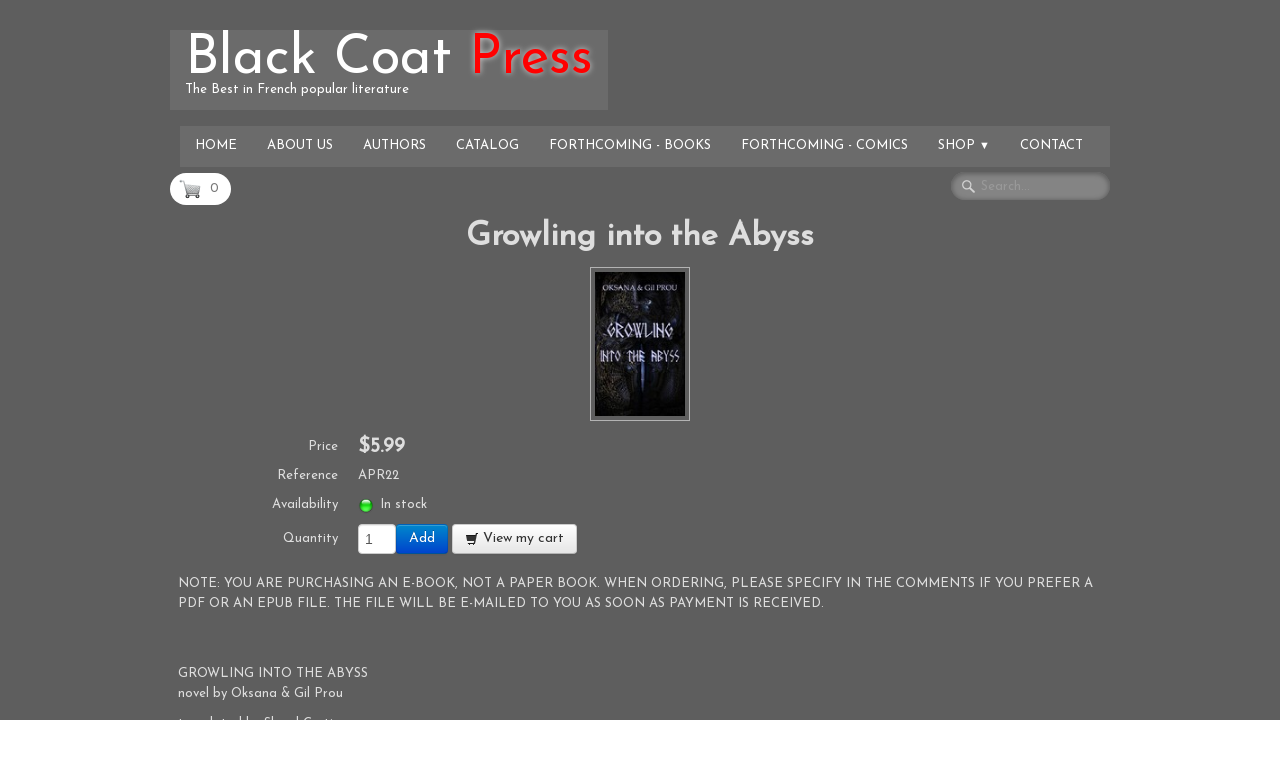

--- FILE ---
content_type: text/html
request_url: https://www.blackcoatpress.com/ebooks-growling-into-the-abyss.html
body_size: 4513
content:
<!doctype html><html lang="en"><head><meta charset="utf-8"><title>Growling into the Abyss</title><meta name="description" content="Growling into the Abyss"><meta name="generator" content="Lauyan TOWeb 8.1.3.813"><meta name="viewport" content="width=device-width, initial-scale=1.0"><link href="rss.xml" rel="alternate" type="application/rss+xml"><link href="_media/img/sq_icon/bcphat2.jpg" rel="shortcut icon" type="image/jpeg"><link href="_media/img/thumb/bcphat3.png" rel="apple-touch-icon"><meta name="msapplication-TileColor" content="#5835b8"><meta name="msapplication-TileImage" content="_media/img/thumb/bcphat3.png"><link href="_scripts/bootstrap/css/bootstrap.min.css" rel="stylesheet"><link href="https://fonts.googleapis.com/css?family=Josefin+Sans" rel="stylesheet"><link href="_frame/style.css" rel="stylesheet"><link rel="stylesheet" media="screen" href="_scripts/colorbox/colorbox.css"><link rel="stylesheet" href="_scripts/bootstrap/css/font-awesome.min.css"><style>.alert a{color:#003399}.ta-left{text-align:left}.ta-center{text-align:center}.ta-justify{text-align:justify}.ta-right{text-align:right}.float-l{float:left}.float-r{float:right}</style><link href="_frame/print.css" rel="stylesheet" type="text/css" media="print"></head><body><div id="site"><div id="page"><header><div id="toolbar1" class="navbar"><div class="navbar-inner"><div class="container-fluid"><ul id="toolbar1_l" class="nav"><li><a id="logo" href="index.html"><span id="logo-lt">Black Coat </span><span id="logo-rt">Press</span><br><span id="logo-sl">The Best in French popular literature</span></a></li></ul><button type="button" class="btn btn-navbar" data-toggle="collapse" data-target=".nav-collapse"><span class="icon-bar"></span><span class="icon-bar"></span><span class="icon-bar"></span></button><div class="nav-collapse collapse"><ul id="toolbar1_r" class="nav pull-right"><li><ul id="mainmenu" class="nav"><li><a href="index.html">Home</a></li><li><a href="about-us.html">About Us</a></li><li><a href="authors.html">Authors</a></li><li><a href="catalog.html">Catalog</a></li><li><a href="forthcoming.html">Forthcoming - Books</a></li><li><a href="forthcoming-comics.html">Forthcoming - Comics</a></li><ul class="nav"><li class="dropdown"><a href="#" class="dropdown-toggle" data-toggle="dropdown">Shop&nbsp;<small>&#9660;</small></a><ul class="dropdown-menu"><li><a href="new-releases.html">New Releases</a></li><li><a href="fiction.html">Fiction</a></li><li><a href="plays.html">Stage/Screen Plays</a></li><li><a href="nonfiction.html">Non-Fiction</a></li><li><a href="hexagon-comics.html">Hexagon Comics</a></li><li><a href="artbooks.html">Artbooks/Children</a></li><li><a href="ebooks.html">e-books</a></li></ul></li></ul><li><a href="contact.html">Contact</a></li></ul></li></ul></div></div></div></div><div id="toolbar2" class="navbar"><div class="navbar-inner"><div class="container-fluid"><ul id="toolbar2_l" class="nav"><li><a id="button-cart" data-container="body" href="_checkout.html" title="Cart"><span id="sc_pcount"></span></a></li></ul><ul id="toolbar2_r" class="nav pull-right"><li><form id="searchbox" class="navbar-search" action="_search.html"><input type="text" name="req" id="searchbox-req" class="search-query" placeholder="Search..."></form></li></ul></div></div></div></header><div id="content" class="container-fluid"><div id="topic" class="row-fluid"><div id="topic-inner"><div id="top-content" class="spanTopWidth"><h1 style="text-align:center">Growling into the Abyss</h1><div class="twpara-row row-fluid"><div id="NeF8dNHs" class="span12 tw-para "><div class="pobj obj-before" style="text-align:center;"><a href="_media/img/medium/growling01.jpg" rel="XhPX"><img class=" frm-simple2"  src="[data-uri]" data-src="_media/img/thumb/growling01.jpg" data-srcset="_media/img/small/growling01.jpg 3x" style="max-width:100%;width:100px" alt=""></a></div><div id="qVERXQ"><!----></div><div class="ptext">NOTE: YOU ARE PURCHASING AN E-BOOK, NOT A PAPER BOOK. WHEN ORDERING, PLEASE SPECIFY IN THE COMMENTS IF YOU PREFER A PDF OR AN EPUB FILE. THE FILE WILL BE E-MAILED TO YOU AS SOON AS PAYMENT IS RECEIVED.<p><br></p><p><br>GROWLING INTO THE ABYSS<br>novel by Oksana &amp; Gil Prou&nbsp;</p><p>translated by Sheryl Curtis&nbsp;</p><p>cover by Marije Berting.</p><p><br></p><p><br>A few minutes before Konvent steps onto the Copenhell stage, a section of the ground caves in behind the crowd of Metal enthusiasts. The young Danish women’s powerful Deathdoom attracts thousands of fans who rejoice and shout as they listen to Rikke’s cavernous voice, Julie’s and Heidi’s hypnotic beat, and Sara’s guitar riffs.</p><p><br>Pushed by an invisible force, the musicians and the singer approach the giant cavity.</p><p><br>A mind-blowing, underground odyssey starts then. The battles will be tough. The four young women will have to fight against sound tsunamis. The telluric power of their music will be their only weapon for defeating monsters lurking in the heart of the shadows.</p><p><br>A Duel of Titans, this war will end with Growling into the Abyss.<br><br></p><p style="text-align: right;"><a href="_iserv/dlfiles/dl.php?ddl=growlingchapter.pdf" class="btn btn-danger" target="_blank" id="lnk1-NeF8dNHs" rel="noopener">read a chapter</a></p></div></div></div></div><br><div class="row-fluid"><div class="span4"><div class="pagination pagination-left"><ul><li><a href="ebooks-index-5.html"><i class="fa fa-th-large"><!----></i></a></li></ul></div></div><div class="span8"><div class="pagination pagination-right"><ul><li><a href="ebooks-the-green-gods.html" rel="prev">&larr;</a></li><li><a href="ebooks-the-adventures-of-bearcub-ironskull.html">1</a></li><li class="disabled"><a href="#">...</a></li><li><a href="ebooks-the-green-eyes.html">165</a></li><li><a href="ebooks-the-green-gods.html">166</a></li><li class="active"><a href="#">167</a></li><li><a href="ebooks-harry-dickson-the-heir-of-dracula.html">168</a></li><li><a href="ebooks-harry-dickson-vs-the-spider.html">169</a></li><li class="disabled"><a href="#">...</a></li><li><a href="ebooks-zigomar-2-time-for-justice.html">490</a></li><li><a href="ebooks-harry-dickson-the-heir-of-dracula.html" rel="next">&rarr;</a></li></ul></div></div></div></div></div></div><footer><div id="footerfat" class="row-fluid"><div class="row-fluid"><div  id="footerfat_s1" class="span4 tw-para"><strong>Contact Us</strong><br><br>18321 Ventura Blvd. Ste. 915<br>Tarzana, CA 91356<br>USA<br><br><a onclick="javascript:return(decMail2(this));" href="znvygb?vasb#oynpxpbngcerff.pbz">info@blackcoatpress.com</a>&nbsp;</div><div  id="footerfat_s2" class="span4 tw-para"><p><strong>Management</strong></p><ul><li>Jean-Marc Lofficier, General Manager &amp; Editor-in-Chief</li><li>Randy Lofficier, Editor</li><li>Greg M. Seigel, Accounting &amp; finance</li><li>Translators: Brian Stableford, Michael Shreve, Nina Cooper, Frank J. Morlock, Stuart Gelzer, J.-M. &amp; Randy Lofficier</li></ul></div><div  id="footerfat_s3" class="span4 tw-para"><strong>Credits</strong><br><br>Scroll: Jean-Claude Claeys, Christine Clavel, Ladronn, Nathalie Lial, Stephan Martiniere, Jean-Pierre Normand. Anne-Claire Payet, Jean-Michel Ponzio, Adam Tredowski, Yoz.</div></div></div><div id="toolbar3" class="navbar"><div class="navbar-inner"><div class="container-fluid"><ul id="toolbar3_l" class="nav"></ul><ul id="toolbar3_r" class="nav pull-right"><li><div id="sharebox"><a target="_blank" href="https://www.facebook.com/Black-Coat-Press-337697694704/" rel="noopener"><img style="width:32px;height:32px" src="_frame/tw-share-facebook@2x.png" alt="facebook"></a><a target="_blank" onclick="javascript:return(decMail2(this));" href="znvygb?vasb#oynpxpbngcerff.pbz" rel="noopener"><img style="width:32px;height:32px" src="_frame/tw-share-mail@2x.png" alt="email"></a><a target="_blank" href="rss.xml" type="application/rss+xml" rel="noopener"><img style="width:32px;height:32px" src="_frame/tw-share-rss@2x.png" alt="rss"></a></div></li></ul></div></div></div><div id="footersmall" class="row-fluid"><div id="foot-sec1" class="span6 ">© 2025 Copyright HollywoodComics.com, LLC. All Rights Reserved.</div><div id="foot-sec2" class="span6 "><div style="text-align: right; "><a href="_tos.html" id="lnkdfc5e39d">Terms &amp; Conditions</a></div></div></div></footer></div></div><script src="_scripts/jquery/jquery.min.js"></script><script src="_scripts/bootstrap/js/bootstrap.min.js"></script><script src="_scripts/cookie/jquery.ckie.min.js"></script><script src="_scripts/colorbox/jquery.colorbox-min.js"></script><script src="_twsc/twsc.common.js" charset="utf-8"></script><script src="_twsc/twsc.checkout.js" charset="utf-8"></script><script src="_twsc/twsc.data.js" charset="utf-8"></script><script src="_twsc/twsc.shopcart.js" charset="utf-8"></script><script src="_twsc/shop.js" charset="utf-8"></script><script>function ucc(){var a;if(typeof window.sessionStorage!="undefined")a=sessionStorage.getItem("scgJZ")||"";else a=$.cookie("scgJZ");if(!a||a=="")b=0;else{var b=0;var c=0;do{c=a.indexOf(")",c);if(c>0){e=c-1;while(e>=0&&a[e]!="=")e--;b+=parseInt(a.substring(e+1,c));c++}}while(c>0)}$("#sc_pcount").text(b)}function decMail2(e){var s=""+e.href,n=s.lastIndexOf("/"),w;if(s.substr(0,7)=="mailto:")return(true);if(n>0)s=s.substr(n+1);s=s.replace("?",":").replace("#","@").replace(/[a-z]/gi,function(t){return String.fromCharCode(t.charCodeAt(0)+(t.toLowerCase()<"n"?13:-13));});e.href=s;return(true);}function onChangeSiteLang(href){var i=location.href.indexOf("?");if(i>0)href+=location.href.substr(i);document.location.href=href;}</script><script>$(document).ready(function(){$("a[rel='XhPX']").colorbox({maxWidth:'90%',maxHeight:'90%',transition:'none'});$("#qVERXQ").html(dosc("dp","qVERXQ",false,true,true,false));dosc("up","qVERXQ",true);ucc();if(typeof window.sessionStorage!="undefined")$("#button-cart").popover({placement:"bottom",html:true,content:function(){return sessionStorage.getItem("scgJZ-popover")||"<small>YOUR SHOPPING CART IS EMPTY</small>"},trigger:"hover"});$("#searchbox>input").click(function(){$(this).select();});if(location.href.indexOf("?")>0&&location.href.indexOf("twtheme=no")>0){if(typeof twLzyLoad!=="undefined"){window.addEventListener("load",twLzyLoad);window.addEventListener("scroll",twLzyLoad);window.addEventListener("resize",twLzyLoad);}$("#toolbar1,#toolbar2,#toolbar3,#footersmall,#footerfat").hide();var idbmk=location.href;idbmk=idbmk.substring(idbmk.lastIndexOf("#")+1,idbmk.lastIndexOf("?"));if(idbmk!="")$("html,body").animate({scrollTop:$("#"+idbmk).offset().top},0);}$(".dropdown-toggle").dropdown();$("#site").prepend("<a href='javascript:void(0)' class='toTop' title='Top of page'><i class='fa fa-arrow-circle-up fa-2x toTopLink'></i></a>");var offset=220;var duration=500;$(window).scroll(function(){if($(this).scrollTop()>offset){$(".toTop").fadeIn(duration);}else{$(".toTop").fadeOut(duration);}});$(".toTop").click(function(event){event.preventDefault();$("html, body").animate({scrollTop:0},duration);return(false);});function isElemVisible(el,treshold){var rc=el.getBoundingClientRect();return(rc.top<=window.innerHeight-treshold*(rc.bottom-rc.top)/100);}function twLzyLoad(){var elems=[].slice.call(document.querySelectorAll("img[data-src]"));elems.forEach(function(e){if(isElemVisible(e,0)){var scs=e.getAttribute("data-srcset");e.setAttribute("src",e.getAttribute("data-src"));e.removeAttribute("data-src");if(scs){e.setAttribute("srcset",scs);e.removeAttribute("data-srcset");}}})}window.addEventListener("load",twLzyLoad);window.addEventListener("scroll",twLzyLoad);window.addEventListener("resize",twLzyLoad);if(typeof onTOWebPageLoaded=="function")onTOWebPageLoaded();});</script></body></html>

--- FILE ---
content_type: application/x-javascript
request_url: https://www.blackcoatpress.com/_twsc/twsc.data.js
body_size: 49914
content:
$65FC4=0;$b69a=1;_0x30e1=2;_0x4D3bD=3;_0x4BA=0;wX2=1;$8a9e=2;_0x46F=[["Afghanistan","AF"],["Aland Islands","AX"],["Albania","AL"],["Algeria","DZ"],["American Samoa","AS"],["Andorra","AD"],["Angola","AO"],["Anguilla","AI"],["Antarctica","AQ"],["Antigua and Barbuda","AG"],["Argentina","AR"],["Armenia","AM"],["Aruba","AW"],["Australia","AU"],["Austria","AT"],["Azerbaijan","AZ"],["Bahamas","BS"],["Bahrain","BH"],["Bangladesh","BD"],["Barbados","BB"],["Belarus","BY"],["Belgium","BE"],["Belize","BZ"],["Benin","BJ"],["Bermuda","BM"],["Bhutan","BT"],["Bolivia","BO"],["Bosnia and Herzegovina","BA"],["Botswana","BW"],["Bouvet Island","BV"],["Brazil","BR"],["British Indian Ocean Territory","IO"],["British Virgin Islands","VG"],["Brunei","BN"],["Bulgaria","BG"],["Burkina Faso","BF"],["Burundi","BI"],["Cambodia","KH"],["Cameroon","CM"],["Canada","CA","State:",[["Alberta","AB"],["British Columbia","BC"],["Manitoba","MB"],["New Brunswick","NB"],["Newfoundland","NF"],["Northwest Territories","NT"],["Nova Scotia","NS"],["Nuvanut","NU"],["Ontario","ON"],["Prince Edward Island","PE"],["Quebec","PQ"],["Saskatchewan","SK"],["Yukon Territory","YT"]]],["Cape Verde","CV"],["Cayman Islands","KY"],["Central African Republic","CF"],["Chad","TD"],["Chile","CL"],["China","CN"],["Christmas Island","CX"],["Cocos [Keeling] Islands","CC"],["Colombia","CO"],["Comoros","KM"],["Congo - Brazzaville","CG"],["Congo - Kinshasa","CD"],["Cook Islands","CK"],["Costa Rica","CR"],["Côte d’Ivoire","CI"],["Croatia","HR"],["Cuba","CU"],["Cyprus","CY"],["Czech Republic","CZ"],["Denmark","DK"],["Djibouti","DJ"],["Dominica","DM"],["Dominican Republic","DO"],["Ecuador","EC"],["Egypt","EG"],["El Salvador","SV"],["Equatorial Guinea","GQ"],["Eritrea","ER"],["Estonia","EE"],["Ethiopia","ET"],["Falkland Islands","FK"],["Faroe Islands","FO"],["Fiji","FJ"],["Finland","FI"],["France","FR"],["French Guiana","GF"],["French Polynesia","PF"],["French Southern Territories","TF"],["Gabon","GA"],["Gambia","GM"],["Georgia","GE"],["Germany","DE"],["Ghana","GH"],["Gibraltar","GI"],["Greece","GR"],["Greenland","GL"],["Grenada","GD"],["Guadeloupe","GP"],["Guam","GU"],["Guatemala","GT"],["Guernsey","GG"],["Guinea","GN"],["Guinea-Bissau","GW"],["Guyana","GY"],["Haiti","HT"],["Heard Island and McDonald Islands","HM"],["Honduras","HN"],["Hong Kong SAR China","HK"],["Hungary","HU"],["Iceland","IS"],["India","IN"],["Indonesia","ID"],["Iran","IR"],["Iraq","IQ"],["Ireland","IE"],["Isle of Man","IM"],["Israel","IL"],["Italy","IT"],["Jamaica","JM"],["Japan","JP"],["Jersey","JE"],["Jordan","JO"],["Kazakhstan","KZ"],["Kenya","KE"],["Kiribati","KI"],["Kuwait","KW"],["Kyrgyzstan","KG"],["Laos","LA"],["Latvia","LV"],["Lebanon","LB"],["Lesotho","LS"],["Liberia","LR"],["Libya","LY"],["Liechtenstein","LI"],["Lithuania","LT"],["Luxembourg","LU"],["Macau SAR China","MO"],["Macedonia","MK"],["Madagascar","MG"],["Malawi","MW"],["Malaysia","MY"],["Maldives","MV"],["Mali","ML"],["Malta","MT"],["Marshall Islands","MH"],["Martinique","MQ"],["Mauritania","MR"],["Mauritius","MU"],["Mayotte","YT"],["Mexico","MX"],["Micronesia","FM"],["Moldova","MD"],["Monaco","MC"],["Mongolia","MN"],["Montenegro","ME"],["Montserrat","MS"],["Morocco","MA"],["Mozambique","MZ"],["Myanmar [Burma]","MM"],["Namibia","NA"],["Nauru","NR"],["Nepal","NP"],["Netherlands","NL"],["Netherlands Antilles","AN"],["New Caledonia","NC"],["New Zealand","NZ"],["Nicaragua","NI"],["Niger","NE"],["Nigeria","NG"],["Niue","NU"],["Norfolk Island","NF"],["North Korea","KP"],["Northern Mariana Islands","MP"],["Norway","NO"],["Oman","OM"],["Pakistan","PK"],["Palau","PW"],["Palestinian Territories","PS"],["Panama","PA"],["Papua New Guinea","PG"],["Paraguay","PY"],["Peru","PE"],["Philippines","PH"],["Pitcairn Islands","PN"],["Poland","PL"],["Portugal","PT"],["Puerto Rico","PR"],["Qatar","QA"],["Réunion","RE"],["Romania","RO"],["Russia","RU"],["Rwanda","RW"],["Saint Barthélemy","BL"],["Saint Helena","SH"],["Saint Kitts and Nevis","KN"],["Saint Lucia","LC"],["Saint Martin","MF"],["Saint Pierre and Miquelon","PM"],["Saint Vincent and the Grenadines","VC"],["Samoa","WS"],["San Marino","SM"],["São Tomé and Príncipe","ST"],["Saudi Arabia","SA"],["Senegal","SN"],["Serbia","RS"],["Seychelles","SC"],["Sierra Leone","SL"],["Singapore","SG"],["Slovakia","SK"],["Slovenia","SI"],["Solomon Islands","SB"],["Somalia","SO"],["South Africa","ZA"],["South Georgia and the South Sandwich Islands","GS"],["South Korea","KR"],["Spain","ES"],["Sri Lanka","LK"],["Sudan","SD"],["Suriname","SR"],["Svalbard and Jan Mayen","SJ"],["Swaziland","SZ"],["Sweden","SE"],["Switzerland","CH"],["Syria","SY"],["Taiwan","TW"],["Tajikistan","TJ"],["Tanzania","TZ"],["Thailand","TH"],["Timor-Leste","TL"],["Togo","TG"],["Tokelau","TK"],["Tonga","TO"],["Trinidad and Tobago","TT"],["Tunisia","TN"],["Turkey","TR"],["Turkmenistan","TM"],["Turks and Caicos Islands","TC"],["Tuvalu","TV"],["U.S. Virgin Islands","VI"],["Uganda","UG"],["Ukraine","UA"],["United Arab Emirates","AE"],["United Kingdom","GB"],["United States","US","State:",[["Alabama","AL"],["Alaska","AK"],["Arizona","AZ"],["Arkansas","AR"],["California","CA"],["Colorado","CO"],["Connecticut","CT"],["District of Columbia","DC"],["Delaware","DE"],["Florida","FL"],["Georgia","GA"],["Hawaii","HI"],["Idaho","ID"],["Illinois","IL"],["Indiana","IN"],["Iowa","IA"],["Kansas","KS"],["Kentucky","KY"],["Louisiana","LA"],["Maine","ME"],["Maryland","MD"],["Massachusetts","MA"],["Michigan","MI"],["Minnesota","MN"],["Mississippi","MS"],["Missouri","MO"],["Montana","MT"],["Nebraska","NE"],["Nevada","NV"],["New Hampshire","NH"],["New Jersey","NJ"],["New Mexico","NM"],["New York","NY"],["North Carolina","NC"],["North Dakota","ND"],["Ohio","OH"],["Oklahoma","OK"],["Oregon","OR"],["Pennsylvania","PA"],["Rhode Island","RI"],["South Carolina","SC"],["South Dakota","SD"],["Tennessee","TN"],["Texas","TX"],["Utah","UT"],["Vermont","VT"],["Virginia","VA"],["Washington","WA"],["West Virginia","WV"],["Wisconsin","WI"],["Wyoming","WY"]]],["Uruguay","UY"],["Uzbekistan","UZ"],["Vanuatu","VU"],["Vatican City","VA"],["Venezuela","VE"],["Vietnam","VN"],["Wallis and Futuna","WF"],["Western Sahara","EH"],["Yemen","YE"],["Zambia","ZM"],["Zimbabwe","ZW"]];$f903=0;JXF7A=1;_0x3B607=2;_0xAB10e=3;spo5V=4;$B17=5;$EE5CB=0;r2W6=1;IrD=2;QIZ=3;GHx=[];z8Q30=0;_0x4FCA=1;_0x4340=2;_0x783eb=3;Cjbt=4;$A8C=5;UEgJ=6;xMO6L=7;$da2=0;_0xD7B3=1;_0x43835=[];$a86=0;$dA355=1;vBYi=2;tt0zI=3;_0x2bCC=4;_0xcbaB=5;hp6Mb=0;Dkpu=1;_0xF85d=2;$7591=3;hXS6=4;uTaMX=5;_0xC2A=6;$B52C5=0;Czx=1;ZW8c=2;_0x12E=[[ 'Vrwnk',"USPS","order", [
["US","","10:15/5:12/0:7","","","USA","icon.dm.usps.png"]
]],
[ 'ghosD',"UPS","order", [
["US","","10:20/5:15/0:12","","","USA","icon.dm.ups.png"]
]],
[ 'C9vG0',"DHL","order", [
["AL,DE,AD,AT,BE,BA,BG,CY,HR,DK,ES,VA,FI,FR,GI,GR,GL,GG,HU,IM,IE,IS,IT,JE,LI,LU,MK,MT,MD,MC,ME,NO,NL,PL,PT,CZ,RO,GB,SM,RS,SK,SI,SE,CH","","10:36/5:24/0:12","","","Europe","icon.dm.dhl.gif"],
["CA,MX","","18:36/6:24/0:12","","","Canada &amp; Mexico","icon.dm.dhl.gif"],
["AF,ZA,DZ,AO,AI,AQ,AG,AN,SA,AR,AM,AW,AU,AZ,BS,BH,BD,BB,BY,BZ,BJ,BM,BT,BO,BW,BR,BN,BF,BI,KH,CM,CV,CL,CN,CO,KM,CG,KP,KR,CR,CI,CU,DJ,DM,EG,SV,AE,EC,ER,EE,FM,ET,FJ,GA,GM,GE,GS,GH,GD,GP,GU,GT,GN,GQ,GW,GY,GF,HT,HN,BV,CX,NF,AX,KY,CC,CK,FO,HM,FK,MP,MH,SB,TC,VG,VI,IN,ID,IQ,IR,IL,JM,JP,JO,KZ,KE,KG,KI,KW,LA,LS,LV,LB,LR,LY,LT,MG,MY,MW,MV,ML,MA,MQ,MU,MR,YT,MN,MS,MZ,MM,NA,NR,NP,NI,NE,NG,NU,NC,NZ,OM,UG,UZ,PK,PW,PA,PG,PY,PE,PH,PN,PF,PR,QA,HK,MO,CF,CD,DO,RE,RO,RU,RW,EH,BL,KN,SM,MF,PM,VC,SH,LC,WS,AS,ST,SN,SC,SL,SG,SO,SD,LK,SR,SJ,SZ,SY,TJ,TW,TZ,TD,TF,IO,PS,TH,TL,TG,TK,TO,TT,TN,TM,TR,TV,UA,UY,VU,VE,VN,WF,YE,ZM,ZW","","12:48/6:36/0:24","","","Rest of the World","icon.dm.dhl.gif"]
]]
];_0xdcb=0;wQSMW=1;$4EcCd=2;LJhY=3;_0xd59=4;$8eAEB=5;$db7=6;WUZS=7;_0x0DEb=8;sbR=_("Black Coat Press");_0xcFFC=_("EMail: info@blackcoatpress.com ");TxC=_("Black Coat Press, attn: Greg M. Seigel, 18321 Ventura Blvd. Suite 915, Tarzana, CA 91356");rqOoA=_("https://blackcoatpress.com");BHiV=[[ 'p0000', "Payment by Check", "", "", "", "", "icon.pm.check3.png", "Please write and send your check of <strong>{OrderTotal}</strong> to <strong>{OrganizationName}</strong> at the following address:<br><strong>{OrganizationAddress}</strong><br>Please don&apos;t forget to place a note on it to mention your order #<strong>{OrderID}</strong>.<br>(write it down now or print it to join it to your payment).<br>Thank you for choosing {OrganizationName}.", "" ],
[ 'p0001', "Payment by Credit Card or PayPal®", "", "", "PW_PayPal", "", "icon.pm.pp3.png", "Your order #<strong>{OrderID}</strong> has be submitted and will be processed upon receipt of your PayPal® payment.<br>Thank you for choosing {OrganizationName}.", "" ]];_0xFAc=0;STS_OK=0;STS_LTD=1;STS_OUT_1=2;STS_OUT_2=3;STS_OUT_3=4;STS_OUT_4=5;STS_OUT_DEF=6;$EB6=1;kzI=2;_0xC5cE=3;STS_LTD_MIN=2;m4t=[[ STS_OK, "stock.ok.png", "In stock", true ],
[ STS_LTD, "stock.ltd.png", "Limited quantity", true ],
[ STS_OUT_1, "stock.out1.png", "Available within 7 days", true ],
[ STS_OUT_2, "stock.out2.png", "Available between 7 to 15 days", true ],
[ STS_OUT_3, "stock.out3.png", "Available in more than 15 days", true ],
[ STS_OUT_4, "stock.out4.png",  "Unknown delay", true ],
[ STS_OUT_DEF, "stock.outdef.png", "Out of stock", false ]];_0xA93c=0;$7cAef=1;$8066e=2;_0x9b0b=3;$05c2C=4;_0x9c9=5;cMJ=6;Wkpfn=7;$509=8;Xkz=9;$3BAB4=10;_0xEfDe2=11;dpP=12;GLH=13;$f4E=14;$dbeF=15;NladD=16;PPowc=17;isg=18;$96Bc=[['6s5LhM',"MAR14","Imagination and Evolution: A Truer History of SF","forthcoming-imagination-and-evolution-a-truer-history-of-sf.html","-1","","","1","","","1","-1","1","-1",STS_OUT_4,"_media/img/sq_icon/cover01.jpg","","",[]],['5i5neV',"MAR14","The Fury Of Gawain","forthcoming-the-fury-of-gawain.html","-1","","","1","","","1","-1","1","-1",STS_OUT_4,"_media/img/sq_icon/medieval01.jpg","","",[]],['cXwOVU',"JUN25","The Nyctalope - The Witch-Queen of Lyon","forthcoming-the-nyctalope-the-witch-queen-of-lyon.html","-1","","","4","","","1","-1","1","5",STS_OUT_4,"_media/img/sq_icon/nyctalopewitchqueen01-2.jpg","","",[]],['sxASpe',"MAR14","Starblood","forthcoming-starblood.html","-1","","","1","","","1","-1","1","-1",STS_OUT_4,"_media/img/sq_icon/hennebergstarblood.jpg","","",[]],['oMzHC7',"MAR14","Doctor Omega: His First Adventure","forthcoming-doctor-omega-his-first-adventure.html","-1","","","1","","","1","-1","1","-1",STS_OUT_4,"_media/img/sq_icon/docteuromega1stadv01.jpg","","",[]],['36XTmN',"MAY22","French Tales of Lost Worlds","forthcoming-french-tales-of-lost-worlds.html","-1","","","5","","","1","-1","1","4",STS_OUT_4,"_media/img/sq_icon/frenchlostworlds.jpg","","",[]],['IQHW6Y',"JUN25","The New Flood","forthcoming-the-new-flood.html","-1","","","4","","","1","-1","1","5",STS_OUT_4,"_media/img/sq_icon/roger01.jpg","","",[]],['nSmREi',"MAR14","The Child From Avalon","forthcoming-the-child-from-avalon.html","-1","","","1","","","1","-1","1","-1",STS_OUT_4,"_media/img/sq_icon/medieval02.jpg","","",[]],['0PRu9A',"MAR14","The Plague (Vol. 1)","forthcoming-the-plague-vol-1.html","-1","","","1","","","1","-1","1","-1",STS_OUT_4,"_media/img/sq_icon/hennebergplague01.jpg","","",[]],['JRhJcg',"MAR14","The Plague (Vol. 2): The Fallen God","forthcoming-the-plague-vol-2-the-fallen-god.html","-1","","","1","","","1","-1","1","-1",STS_OUT_4,"_media/img/sq_icon/hennebergplague02.jpg","","",[]],['eT6rop',"JUN18","French Tales of Future cities","forthcoming-french-tales-of-future-cities.html","-1","","","4","","","1","-1","1","-1",STS_OUT_4,"_media/img/sq_icon/frenchfuturecities.jpg","","",[]],['WMcYV3',"JUN18","French Tales of Space Travel","forthcoming-french-tales-of-space-travel.html","-1","","","4","","","1","-1","1","-1",STS_OUT_4,"_media/img/sq_icon/frenchspacetravel.jpg","","",[]],['YRV0B0',"JUN18","The Last Days of Atlantis 3: The Crown of Yarra","forthcoming-the-last-days-of-atlantis-3-the-crown-of-yarra.html","-1","","","4","","","1","-1","1","-1",STS_OUT_4,"_media/img/sq_icon/atlantis03.jpg","","",[]],['cZPfzU',"JUN25","The Wave Seeker","forthcoming-the-wave-seeker.html","-1","","","4","","","1","-1","1","5",STS_OUT_4,"_media/img/sq_icon/roger02.jpg","","",[]],['FjwPDQ',"MAR14","The Angels of Wrath","forthcoming-the-angels-of-wrath.html","-1","","","1","","","1","-1","1","-1",STS_OUT_4,"_media/img/sq_icon/hennebergangels.jpg","","",[]],['sMzIQD',"MAR14","Fantômas Reborn","forthcoming-fantomas-reborn.html","-1","","","1","","","1","-1","1","-1",STS_OUT_4,"_media/img/sq_icon/fantomasreborn01.jpg","","",[]],['2k4LFY',"MAR14","Wampus #4: The Return","forthcoming-comics-wampus-4-the-return.html","-1","","","1","","","1","-1","1","-1",STS_OUT_4,"_media/img/sq_icon/wampus-us-4.jpg","","",[]],['p3mbKs',"MAR14","Strangers 14: Worlds Without End","forthcoming-comics-strangers-14-worlds-without-end.html","-1","","","1","","","1","-1","1","-1",STS_OUT_4,"_media/img/sq_icon/strangers-us-14.jpg","","",[]],['uxMzhK',"MAR14","Ivan Karine, The Original Captain Ukraine","forthcoming-comics-ivan-karine-the-original-captain-ukraine.html","-1","","","1","","","1","-1","1","-1",STS_OUT_4,"_media/img/sq_icon/ivankarine01.jpg","","",[]],['s9GT6u',"MAR14","Strangers 15: Enter: The Freeshooters","forthcoming-comics-strangers-15-enter-the-freeshooters.html","-1","","","1","","","1","-1","1","-1",STS_OUT_4,"_media/img/sq_icon/strangers-us-15.jpg","","",[]],['Gsy0kb',"MAR14","Strangers 16: Return of the Enchanters","forthcoming-comics-strangers-16-return-of-the-enchanters.html","-1","","","1","","","1","-1","1","-1",STS_OUT_4,"_media/img/sq_icon/strangers-us-16.jpg","","",[]],['CpWYkq',"MAR14","The Enchanters: Inside the Mind of Mauméjean","forthcoming-comics-the-enchanters-inside-the-mind-of-maumejean.html","-1","","","1","","","1","-1","1","-1",STS_OUT_4,"_media/img/sq_icon/enchanters-xm-us-01-2.jpg","","",[]],['M16VGG',"MAR14","The End of the Partisans","forthcoming-comics-the-end-of-the-partisans.html","-1","","","1","","","1","-1","1","-1",STS_OUT_4,"_media/img/sq_icon/partisansend01-2.jpg","","",[]],['wKSkxu',"MAR14","Strangers 17: Starlock vs Homicron","forthcoming-comics-strangers-17-starlock-vs-homicron.html","-1","","","1","","","1","-1","1","-1",STS_OUT_4,"_media/img/sq_icon/strangers-us-17.jpg","","",[]],['A2LftO',"MAR14","Strangers 18: The End of the Pentacle","forthcoming-comics-strangers-18-the-end-of-the-pentacle.html","-1","","","1","","","1","-1","1","-1",STS_OUT_4,"_media/img/sq_icon/strangers-us-18.jpg","","",[]],['jIXU18',"MAR14","Strangers 19: The Night of The Guardian","forthcoming-comics-strangers-19-the-night-of-the-guardian.html","-1","","","1","","","1","-1","1","-1",STS_OUT_4,"_media/img/sq_icon/strangers-us-19.jpg","","",[]],['bNiRVw',"MAR14","Guardian of the Republic & Jess Puma & More","forthcoming-comics-guardian-of-the-republic-jess-puma-more.html","-1","","","1","","","1","-1","1","-1",STS_OUT_4,"_media/img/sq_icon/guardian-puma-us.jpg","","",[]],['6TIaDQ',"JAN26","French Tales of the Yellow Peril","new-releases-french-tales-of-the-yellow-peril.html","29.95","","","4","","","1","-1","1","5",STS_OUT_4,"_media/img/sq_icon/frenchyellowperil-2.jpg","","",[]],['AAz2jG',"DEC25","Kabur #13 The Demonsmith","new-releases-kabur-13-the-demonsmith.html","14.95","","","3","","","1","-1","1","-1",STS_OUT_4,"_media/img/sq_icon/kabur-us-13.jpg","","",[]],['JWxqsj',"MAR23","The Illustrated Shambleau","fiction-the-illustrated-shambleau.html","10.95","","","3","","","1","-1","1","7",STS_OUT_4,"_media/img/sq_icon/shambleau01.jpg","","",[]],['gyV2y0',"SEP24","The Adventures of Bearcub Ironskull","fiction-the-adventures-of-bearcub-ironskull.html","22.95","","","3","","","1","-1","1","5",STS_OUT_4,"_media/img/sq_icon/bearcub01-2.jpg","","",[]],['K1qBQz',"OCT13","The Adventures of Captain Cap","fiction-the-adventures-of-captain-cap.html","22.95","","","3","","","1","-1","1","-1",STS_OUT_4,"_media/img/sq_icon/captaincap01.jpg","","",[]],['9jHjcO',"JAN14","The Adventures of Ethel King, the Female Nick Carter","fiction-the-adventures-of-ethel-king-the-female-nick-carter.html","20.95","","","2","","","1","-1","1","-1",STS_OUT_4,"_media/img/sq_icon/ethel01.jpg","","",[]],['LAJtzW',"FEB12","The Complete Adventures of Judith Lee ","fiction-the-complete-adventures-of-judith-lee.html","29.95","","","4","","","1","-1","1","-1",STS_OUT_4,"_media/img/sq_icon/judithlee01.jpg","","",[]],['Xfhx59',"JUL17","The Adventures of Marius Pégomas, Marseille Detective ","fiction-the-adventures-of-marius-pegomas-marseille-detective.html","22.95","","","3","","","1","-1","1","-1",STS_OUT_4,"_media/img/sq_icon/pegomas01.jpg","","",[]],['at0i95',"AUG12","The Adventures of Miss Boston, the First Female Detective","fiction-the-adventures-of-miss-boston-the-first-female-detective.html","22.95","","","3","","","1","-1","1","-1",STS_OUT_4,"_media/img/sq_icon/missboston01.jpg","","",[]],['086W0o',"JAN12","The Adventures of a Parisian Aeronaut","fiction-the-adventures-of-a-parisian-aeronaut.html","22.95","","","3","","","1","-1","1","-1",STS_OUT_4,"_media/img/sq_icon/aeronaut01.jpg","","",[]],['WZ972k',"DEC09","The Adventures of Saturnin Farandoul ","fiction-the-adventures-of-saturnin-farandoul.html","36.95","","","5","","","1","-1","1","-1",STS_OUT_4,"_media/img/sq_icon/saturninfarandoul01.jpg","","",[]],['TyWLXs',"JUN13","The Adventures of Therese Arnaud of the French Secret Service ","fiction-the-adventures-of-therese-arnaud-of-the-french-secret-service.html","22.95","","","3","","","1","-1","1","-1",STS_OUT_4,"_media/img/sq_icon/therese01.jpg","","",[]],['IgOhpY',"SEP25","The Adventures of Tobio in the Land of the Fays","fiction-the-adventures-of-tobio-in-the-land-of-the-fays.html","20.95","","","3","","","1","-1","1","5",STS_OUT_4,"_media/img/sq_icon/tobio01-2.jpg","","",[]],['CZoATm',"OCT15","The Aerial Valley ","fiction-the-aerial-valley.html","22.95","","","3","","","1","-1","1","-1",STS_OUT_4,"_media/img/sq_icon/aerialvalley01.jpg","","",[]],['tYTkFk',"AUG10","The Age of Lead","fiction-the-age-of-lead.html","19.95","","","2","","","1","-1","1","-1",STS_OUT_4,"_media/img/sq_icon/ageoflead01.jpg","","",[]],['fzwZ44',"SEP13","Ahasuerus ","fiction-ahasuerus.html","26.95","","","4","","","1","-1","1","-1",STS_OUT_4,"_media/img/sq_icon/ahasverus01.jpg","","",[]],['0pS8Pu',"DEC17","The Albigensian Treasure","fiction-the-albigensian-treasure.html","22.95","","","3","","","1","-1","1","-1",STS_OUT_4,"_media/img/sq_icon/albigeniantreasure01-2.jpg","","",[]],['frxmjT',"DEC19","The Alluring","fiction-the-alluring.html","18.95","","","3","","","1","-1","1","-1",STS_OUT_4,"_media/img/sq_icon/alluring01.jpg","","",[]],['b9HuKx',"SEP11","Amilec ","fiction-amilec.html","22.95","","","3","","","1","-1","1","-1",STS_OUT_4,"_media/img/sq_icon/giphantia01.jpg","","",[]],['RgmZuL',"APR17","The Angel Asrael","fiction-the-angel-asrael.html","23.95","","","3","","","1","-1","1","-1",STS_OUT_4,"_media/img/sq_icon/asrael01-2.jpg","","",[]],['iZ7gk3',"SEP17","The Angel of Lust ","fiction-the-angel-of-lust.html","26.95","","","4","","","1","-1","1","-1",STS_OUT_4,"_media/img/sq_icon/lustgranada01.jpg","","",[]],['7TkBTJ',"AUG19","The Angel and the Sphinx","fiction-the-angel-and-the-sphinx.html","20.95","","","3","","","1","-1","1","-1",STS_OUT_4,"_media/img/sq_icon/angelsphinx01.jpg","","",[]],['zrULtS',"AUG07","Anne of the Isles ","fiction-anne-of-the-isles.html","20.95","","","2","","","1","-1","1","-1",STS_OUT_4,"_media/img/sq_icon/anne01.jpg","","",[]],['3Ag8Ad',"DEC16","The Apocryphal Napoleon","fiction-the-apocryphal-napoleon.html","29.95","","","4","","","1","-1","1","-1",STS_OUT_4,"_media/img/sq_icon/apocryphalnapoleon01.jpg","","",[]],['6ro5FL',"DEC20","Argentine","fiction-argentine.html","24.95","","","4","","","1","-1","1","-1",STS_OUT_4,"_media/img/sq_icon/estoille03.jpg","","",[]],['i4p2OQ',"SEP15","The Ark ","fiction-the-ark.html","22.95","","","3","","","1","-1","1","-1",STS_OUT_4,"_media/img/sq_icon/arnyvelde01-01.jpg","","",[]],['b8NAQ0',"APR15","Around the World on Five Sous ","fiction-around-the-world-on-five-sous.html","24.95","","","3","","","1","-1","1","-1",STS_OUT_4,"_media/img/sq_icon/lavarede01-01.jpg","","",[]],['KGGcrN',"JUN17","Arrival in the Stars ","fiction-arrival-in-the-stars.html","20.95","","","3","","","1","-1","1","-1",STS_OUT_4,"_media/img/sq_icon/arrivalstars01.jpg","","",[]],['m3Pvhn',"JUN10","Arsene Lupin vs Countess Cagliostro","fiction-arsene-lupin-vs-countess-cagliostro.html","22.95","","","3","","","1","-1","1","-1",STS_OUT_4,"_media/img/sq_icon/lupincomtesse01.jpg","","",[]],['aEycDd',"JUN04","Arsene Lupin vs Sherlock Holmes: The Hollow Needle","fiction-arsene-lupin-vs-sherlock-holmes-the-hollow-needle.html","20.95","","","2","","","1","-1","1","-1",STS_OUT_4,"_media/img/sq_icon/lupin03.jpg","","",[]],['vFmPY0',"MAR05","Arsene Lupin vs Sherlock Holmes: The Blonde Phantom","fiction-arsene-lupin-vs-sherlock-holmes-the-blonde-phantom.html","20.95","","","2","","","1","-1","1","-1",STS_OUT_4,"_media/img/sq_icon/lupin201.jpg","","",[]],['wNmULQ',"NOV14","Arsene Lupin: The Island of the Thirty Coffins","fiction-arsene-lupin-the-island-of-the-thirty-coffins.html","22.95","","","3","","","1","-1","1","-1",STS_OUT_4,"_media/img/sq_icon/lupinisland01.jpg","","",[]],['acDQVu',"JUL15","Arsene Lupin: 813","fiction-arsene-lupin-813.html","22.95","","","3","","","1","-1","1","-1",STS_OUT_4,"_media/img/sq_icon/lupin813-01.jpg","","",[]],['SMIJXf',"MAY12","The Many Faces of Arsene Lupin","fiction-the-many-faces-of-arsene-lupin.html","22.95","","","3","","","1","-1","1","-1",STS_OUT_4,"_media/img/sq_icon/lupinfaces01.jpg","","",[]],['KG095W',"NOV04","Artahe: The Legacy of Jules de Grandin","fiction-artahe-the-legacy-of-jules-de-grandin.html","22.95","","","3","","","1","-1","1","-1",STS_OUT_4,"_media/img/sq_icon/artahe01.jpg","","",[]],['mN9mx7',"OCT16","Astral Amour","fiction-astral-amour.html","21.95","","","2","","","1","-1","1","-1",STS_OUT_4,"_media/img/sq_icon/astralamour01.jpg","","",[]],['KAYHdH',"FEB20","Automata","fiction-automata.html","26.95","","","4","","","1","-1","1","-1",STS_OUT_4,"_media/img/sq_icon/automata01.jpg","","",[]],['E3pdXg',"OCT11","Baal / The Devil's Lovers","fiction-baal-the-devils-lovers.html","22.95","","","3","","","1","-1","1","-1",STS_OUT_4,"_media/img/sq_icon/baal01.jpg","","",[]],['ahLkib',"JAN15","The Bacheloress (Monique #1)","fiction-the-bacheloress-monique-1.html","20.95","","","2","","","1","-1","1","-1",STS_OUT_4,"_media/img/sq_icon/margueritte01-01.jpg","","",[]],['FA3MRc',"JAN15","The Companion (Monique #2)","fiction-the-companion-monique-2.html","20.95","","","2","","","1","-1","1","-1",STS_OUT_4,"_media/img/sq_icon/margueritte02-01.jpg","","",[]],['cYqTdY',"JAN15","The Couple (Monique #3)","fiction-the-couple-monique-3.html","20.95","","","2","","","1","-1","1","-1",STS_OUT_4,"_media/img/sq_icon/margueritte03-01.jpg","","",[]],['IVz01I',"NOV19","The Bad Dream","fiction-the-bad-dream.html","20.95","","","3","","","1","-1","1","-1",STS_OUT_4,"_media/img/sq_icon/baddream01.jpg","","",[]],['Bd1L0y',"APR20","The Bald Giants","fiction-the-bald-giants.html","22.95","","","3","","","1","-1","1","-1",STS_OUT_4,"_media/img/sq_icon/baldgiants01-2.jpg","","",[]],['jo1yer',"FEB15","Balzac's Cane","fiction-balzacs-cane.html","22.95","","","3","","","1","-1","1","-1",STS_OUT_4,"_media/img/sq_icon/balzaccane01.jpg","","",[]],['JEPX1R',"MAR21","Barry Barrison, Ghost Detective: The Tarford Inheritance","fiction-barry-barrison-ghost-detective-the-tarford-inheritance.html","20.95","","","3","","","1","-1","1","4",STS_OUT_4,"_media/img/sq_icon/barrytelford-2.jpg","","",[]],['riIS4J',"SEP14","The Battle of Strasbourg","fiction-the-battle-of-strasbourg.html","22.95","","","3","","","1","-1","1","-1",STS_OUT_4,"_media/img/sq_icon/battlestrasbourg01.jpg","","",[]],['Gzcu5d',"MAR18","Bel Demonio","fiction-bel-demonio.html","20.95","","","3","","","1","-1","1","-1",STS_OUT_4,"_media/img/sq_icon/beldemonio01.jpg","","",[]],['Dze1xj',"SEP12","Belphegor, The Phantom of the Louvre","fiction-belphegor-the-phantom-of-the-louvre.html","22.95","","","3","","","1","-1","1","-1",STS_OUT_4,"_media/img/sq_icon/belphegor01.jpg","","",[]],['zY0bJY',"AUG25","The Birth of the Gods","fiction-the-birth-of-the-gods.html","22.95","","","4","","","1","-1","1","7",STS_OUT_4,"_media/img/sq_icon/hennebergbirth.jpg","","",[]],['ZnzITn',"MAR08","The Black Coats 1: The Parisian Jungle","fiction-the-black-coats-1-the-parisian-jungle.html","32.95","","","4","","","1","-1","1","-1",STS_OUT_4,"_media/img/sq_icon/blackcoatparis01.jpg","","",[]],['Td24Cp',"JAN10","The Black Coats 2: Heart of Steel","fiction-the-black-coats-2-heart-of-steel.html","26.95","","","4","","","1","-1","1","-1",STS_OUT_4,"_media/img/sq_icon/heart01.jpg","","",[]],['jZechL',"DEC05","The Black Coats 3: 'Salem Street","fiction-the-black-coats-3-salem-street.html","24.95","","","4","","","1","-1","1","-1",STS_OUT_4,"_media/img/sq_icon/blackcoatsalem01.jpg","","",[]],['Qvwx45',"OCT06","The Black Coats 4: The Invisible Weapon","fiction-the-black-coats-4-the-invisible-weapon.html","29.95","","","4","","","1","-1","1","-1",STS_OUT_4,"_media/img/sq_icon/blackcoatweapon01.jpg","","",[]],['tXuW3x',"DEC08","The Black Coats 5: The Companions of the Treasure","fiction-the-black-coats-5-the-companions-of-the-treasure.html","29.95","","","4","","","1","-1","1","-1",STS_OUT_4,"_media/img/sq_icon/blackcoattreasure01.jpg","","",[]],['oqTCOI',"AUG10","The Black Coats 6: The Cadet Gang","fiction-the-black-coats-6-the-cadet-gang.html","22.95","","","4","","","1","-1","1","-1",STS_OUT_4,"_media/img/sq_icon/cadet01.jpg","","",[]],['kAhCmK',"JUL11","The Black Coats 7: The Sword Swallower","fiction-the-black-coats-7-the-sword-swallower.html","24.95","","","4","","","1","-1","1","-1",STS_OUT_4,"_media/img/sq_icon/sword01.jpg","","",[]],['O2oZC9',"JUN23","Black Sheep","fiction-black-sheep.html","22.95","","","4","","","1","-1","1","6",STS_OUT_4,"_media/img/sq_icon/blacksheep01-2.jpg","","",[]],['FHLy30',"NOV17","The Blood of Toulouse","fiction-the-blood-of-toulouse.html","22.95","","","3","","","1","-1","1","-1",STS_OUT_4,"_media/img/sq_icon/bloodtoulouse01-2.jpg","","",[]],['9jVw9b',"APR10","The Blue Peril","fiction-the-blue-peril.html","24.95","","","4","","","1","-1","1","-1",STS_OUT_4,"_media/img/sq_icon/renardperil01.jpg","","",[]],['wR3OYZ',"JAN23","Blood Light (Books of Anguish 1)","fiction-blood-light-books-of-anguish-1.html","20.95","","","3","","","1","-1","1","5",STS_OUT_4,"_media/img/sq_icon/steineranguish01-2.jpg","","",[]],['FMSjf3',"SEP23","Mortefontaine (Books of Anguish 2)","fiction-mortefontaine-books-of-anguish-2.html","20.95","","","3","","","1","-1","1","4",STS_OUT_4,"_media/img/sq_icon/steineranguish02.jpg","","",[]],['gqagmI',"MAR24","The Shores of Night (Books of Anguish 3)","fiction-the-shores-of-night-books-of-anguish-3.html","20.95","","","3","","","1","-1","1","5",STS_OUT_4,"_media/img/sq_icon/steineranguish03.jpg","","",[]],['YVXeV2',"JAN21","The Bride of the Sun","fiction-the-bride-of-the-sun.html","20.95","","","3","","","1","-1","1","-1",STS_OUT_4,"_media/img/sq_icon/bridesun01.jpg","","",[]],['x9pVgG',"JAN18","The Brothers of the Virgin Gold","fiction-the-brothers-of-the-virgin-gold.html","34.95","","","6","","","1","-1","1","-1",STS_OUT_4,"_media/img/sq_icon/brothersgoldenvirgin01-2.jpg","","",[]],['MVZpTv',"AUG17","The Call of the Beast","fiction-the-call-of-the-beast.html","23.95","","","3","","","1","-1","1","-1",STS_OUT_4,"_media/img/sq_icon/callbeast01-2.jpg","","",[]],['VwprOz',"SEP07","Captain Vampire","fiction-captain-vampire.html","16.95","","","1","","","1","-1","1","-1",STS_OUT_4,"_media/img/sq_icon/vampirecaptain01.jpg","","",[]],['AhIa3L',"APR14","Caresco, Superman","fiction-caresco-superman.html","24.95","","","3","","","1","-1","1","-1",STS_OUT_4,"_media/img/sq_icon/couvreur01b-01.jpg","","",[]],['7rYkm3',"MAY13","The Castaways of Eros","fiction-the-castaways-of-eros.html","20.95","","","2","","","1","-1","1","-1",STS_OUT_4,"_media/img/sq_icon/castaways01.jpg","","",[]],['mo5988',"JUN13","The Centaurs ","fiction-the-centaurs.html","20.95","","","2","","","1","-1","1","-1",STS_OUT_4,"_media/img/sq_icon/centaurs01.jpg","","",[]],['43LunT',"MAR11","Chalet in the Sky","fiction-chalet-in-the-sky.html","24.95","","","3","","","1","-1","1","-1",STS_OUT_4,"_media/img/sq_icon/chalet01.jpg","","",[]],['kNLxyX',"DEC24","Chevalier Coqdor vs. The Zodiac","fiction-chevalier-coqdor-vs-the-zodiac.html","20.95","","","3","","","1","-1","1","5",STS_OUT_4,"_media/img/sq_icon/coqdor01.jpg","","",[]],['XuBrGV',"AUG12","The Child Who Walked On The Sky","fiction-the-child-who-walked-on-the-sky.html","22.95","","","3","","","1","-1","1","-1",STS_OUT_4,"_media/img/sq_icon/child01.jpg","","",[]],['dAYfu4',"AUG13","The Children of the Crab ","fiction-the-children-of-the-crab.html","20.95","","","2","","","1","-1","1","-1",STS_OUT_4,"_media/img/sq_icon/childrencrab01.jpg","","",[]],['T4Nxn3',"MAR16","The Chimerical Quest","fiction-the-chimerical-quest.html","20.95","","","2","","","1","-1","1","-1",STS_OUT_4,"_media/img/sq_icon/chimericalquest01.jpg","","",[]],['uBGEyc',"SEP10","Chronolysis","fiction-chronolysis.html","0","","","3","","","1","-1","1","0",STS_OUT_DEF,"_media/img/sq_icon/chronolysis01.jpg","","",[]],['5o8onz',"JUL11","City of Glass","fiction-city-of-glass.html","22.95","","","3","","","1","-1","1","-1",STS_OUT_4,"_media/img/sq_icon/cityglass01.jpg","","",[]],['CZo0ux',"NOV08","The Clock of the Centuries","fiction-the-clock-of-the-centuries.html","20.95","","","2","","","1","-1","1","-1",STS_OUT_4,"_media/img/sq_icon/clock01.jpg","","",[]],['B0vSUM',"FEB15","The Clone Rebellion ","fiction-the-clone-rebellion.html","24.95","","","4","","","1","-1","1","-1",STS_OUT_4,"_media/img/sq_icon/clonerebellion01.jpg","","",[]],['k0n1iI',"FEB18","The Companions of the Silence","fiction-the-companions-of-the-silence.html","34.95","","","6","","","1","-1","1","-1",STS_OUT_4,"_media/img/sq_icon/companionsofsilence01-2.jpg","","",[]],['3uL6S9',"DEC13","The Conqueror of Death","fiction-the-conqueror-of-death.html","22.95","","","3","","","1","-1","1","-1",STS_OUT_4,"_media/img/sq_icon/conquerordeath01.jpg","","",[]],['4vqSZL',"FEB13","The Conquest of the Air","fiction-the-conquest-of-the-air.html","22.95","","","3","","","1","-1","1","-1",STS_OUT_4,"_media/img/sq_icon/conquerorsair01.jpg","","",[]],['7a39KY',"JAN13","The Crazy Corner","fiction-the-crazy-corner.html","22.95","","","3","","","1","-1","1","-1",STS_OUT_4,"_media/img/sq_icon/madmen01.jpg","","",[]],['sRsMTJ',"NOV16","The Crocodile","fiction-the-crocodile.html","23.95","","","3","","","1","-1","1","-1",STS_OUT_4,"_media/img/sq_icon/crocodile01.jpg","","",[]],['PWLpfW',"DEC13","Cybele: An Extraordinary Voyage Into The Future","fiction-cybele-an-extraordinary-voyage-into-the-future.html","20.95","","","2","","","1","-1","1","-1",STS_OUT_4,"_media/img/sq_icon/cybele01.jpg","","",[]],['eeQ7uA',"DEC14","Daâh: The First Human","fiction-daah-the-first-human.html","20.95","","","2","","","1","-1","1","-1",STS_OUT_4,"_media/img/sq_icon/daah01.jpg","","",[]],['NFPGUd',"AUG13","Danse Macabre","fiction-danse-macabre.html","20.95","","","2","","","1","-1","1","-1",STS_OUT_4,"_media/img/sq_icon/danse01.jpg","","",[]],['qo6rpg',"AUG06","The Daughter of Fantomas","fiction-the-daughter-of-fantomas.html","20.95","","","2","","","1","-1","1","-1",STS_OUT_4,"_media/img/sq_icon/fantomasfille01.jpg","","",[]],['mnbqYR',"JUN17","The Death of Fantômas","fiction-the-death-of-fantomas.html","35.95","","","5","","","1","-1","1","-1",STS_OUT_4,"_media/img/sq_icon/fantomasfin01-2.jpg","","",[]],['9F8Mc0',"JAN25","The Devil's Memoirs (Volume 1)","fiction-the-devils-memoirs-volume-1.html","29.95","","","5","","","1","-1","1","5",STS_OUT_4,"_media/img/sq_icon/devilsmemoirs01.jpg","","",[]],['qE5L44',"FEB25","The Devil's Memoirs (Volume 2)","fiction-the-devils-memoirs-volume-2.html","29.95","","","5","","","1","-1","1","6",STS_OUT_4,"_media/img/sq_icon/devilsmemoirs02.jpg","","",[]],['2NZLvV',"JUN18","The Devil Plague of Naples","fiction-the-devil-plague-of-naples.html","26.95","","","4","","","1","-1","1","-1",STS_OUT_4,"_media/img/sq_icon/devilplague01-2.jpg","","",[]],['eXVGtV',"AUG18","Dieudonat","fiction-dieudonat.html","23.95","","","3","","","1","-1","1","-1",STS_OUT_4,"_media/img/sq_icon/dieudonat01.jpg","","",[]],['zGGccU',"MAY16","Discovery of the Austral Continent by a Flying Man","fiction-discovery-of-the-austral-continent-by-a-flying-man.html","22.95","","","3","","","1","-1","1","-1",STS_OUT_4,"_media/img/sq_icon/discoveryaustral01.jpg","","",[]],['RWPDfu',"AUG04","Doc Ardan: The City of Gold and Lepers","fiction-doc-ardan-the-city-of-gold-and-lepers.html","20.95","","","2","","","1","-1","1","-1",STS_OUT_4,"_media/img/sq_icon/docardan01.jpg","","",[]],['OgYtDS',"JAN16","Doc Ardan: The Troglodytes of Mount Everest / The Giants of Black Lake","fiction-doc-ardan-the-troglodytes-of-mount-everest-the-giants-of-black-lake.html","22.95","","","3","","","1","-1","1","-1",STS_OUT_4,"_media/img/sq_icon/docardan02-01.jpg","","",[]],['x07dd1',"NOV16","Doc Ardan: The Abominable Snowman","fiction-doc-ardan-the-abominable-snowman.html","22.95","","","3","","","1","-1","1","-1",STS_OUT_4,"_media/img/sq_icon/docardan03-01-2.jpg","","",[]],['zH4Ln1',"JUL20","Doc Ardan: The Fall of Inramonda","fiction-doc-ardan-the-fall-of-inramonda.html","20.95","","","3","","","1","-1","1","-1",STS_OUT_4,"_media/img/sq_icon/docardan04-01-2.jpg","","",[]],['RJwZ04',"NOV24","Doc Ardan: The Hurricane Master","fiction-doc-ardan-the-hurricane-master.html","22.95","","","3","","","1","-1","1","5",STS_OUT_4,"_media/img/sq_icon/docardan05-01-2.jpg","","",[]],['cumLSy',"FEB24","Dr. Cornelius vs. Countess Petrovska","fiction-dr-cornelius-vs-countess-petrovska.html","22.95","","","4","","","1","-1","1","5",STS_OUT_4,"_media/img/sq_icon/drc02-2.jpg","","",[]],['ibLA36',"FEB10","Doctor Lerne","fiction-doctor-lerne.html","22.95","","","3","","","1","-1","1","-1",STS_OUT_4,"_media/img/sq_icon/renardlerne01.jpg","","",[]],['Bw41yE',"JUN22","Doctor Mystery","fiction-doctor-mystery.html","24.95","","","4","","","1","-1","1","5",STS_OUT_4,"_media/img/sq_icon/doctormystery01.jpg","","",[]],['5KVOYW',"SEP03","Doctor Omega","fiction-doctor-omega.html","14.95","","","2","","","1","-1","1","-1",STS_OUT_4,"_media/img/sq_icon/docteuromega03.jpg","","",[]],['5p2Poe',"SEP03","Doctor Omega - Collector's Edition","fiction-doctor-omega-collectors-edition.html","20.95","","","2","","","1","-1","1","-1",STS_OUT_4,"_media/img/sq_icon/docteuromega03b.jpg","","",[]],['oA056D',"AUG11","Doctor Omega and The Shadowmen","fiction-doctor-omega-and-the-shadowmen.html","22.95","","","3","","","1","-1","1","-1",STS_OUT_4,"_media/img/sq_icon/docteuromegashadow01.jpg","","",[]],['HC7WGg',"JUL24","Doctor Omega and The Shadowmen (Vol. 2)","fiction-doctor-omega-and-the-shadowmen-vol-2.html","22.95","","","3","","","1","-1","1","6",STS_OUT_4,"_media/img/sq_icon/docteuromegashadow02.jpg","","",[]],['m0qcSA',"OCT25","Doctor Omega: The Labyrinth of Mentacron","fiction-doctor-omega-the-labyrinth-of-mentacron.html","22.95","","","4","","","1","-1","1","5",STS_OUT_4,"_media/img/sq_icon/docteuromegamentacron01.jpg","","",[]],['NiAECL',"MAY10","The Doctored Man","fiction-the-doctored-man.html","22.95","","","3","","","1","-1","1","-1",STS_OUT_4,"_media/img/sq_icon/renarddoctored01.jpg","","",[]],['LvFHNL',"MAY12","The Dominion of the World 1: The Plutocratic Plot","fiction-the-dominion-of-the-world-1-the-plutocratic-plot.html","20.95","","","2","","","1","-1","1","-1",STS_OUT_4,"_media/img/sq_icon/billionaires01.jpg","","",[]],['HxyqUL',"MAY12","The Dominion of the World 2: The Transatlantic Threat","fiction-the-dominion-of-the-world-2-the-transatlantic-threat.html","20.95","","","2","","","1","-1","1","-1",STS_OUT_4,"_media/img/sq_icon/billionaires2-01.jpg","","",[]],['uRFm8p',"JUN12","The Dominion of the World 3: The Psychic Spies","fiction-the-dominion-of-the-world-3-the-psychic-spies.html","20.95","","","2","","","1","-1","1","-1",STS_OUT_4,"_media/img/sq_icon/billionaires3-01.jpg","","",[]],['uLZjwG',"JUN12","The Dominion of the World 4: The Victims Victorious","fiction-the-dominion-of-the-world-4-the-victims-victorious.html","20.95","","","2","","","1","-1","1","-1",STS_OUT_4,"_media/img/sq_icon/billionaires4-01.jpg","","",[]],['xOaUFL',"JUN12","The Dominion of the World (all 4 volumes)","fiction-the-dominion-of-the-world-all-4-volumes.html","69.95","","","5","","","1","-1","1","-1",STS_OUT_4,"_media/img/sq_icon/le-rouge-conspiration-des-milliardaires.jpg","","",[]],['1YVXa7',"APR19","Don Juan in Paradise","fiction-don-juan-in-paradise.html","32.95","","","5","","","1","-1","1","-1",STS_OUT_4,"_media/img/sq_icon/donjuan01.jpg","","",[]],['dtrncf',"APR26","Don't Shoot the Borloks!","fiction-dont-shoot-the-borloks.html","20.95","","","3","","","1","-1","1","6",STS_OUT_4,"_media/img/sq_icon/borloks01.jpg","","",[]],['dbjGRR',"JAN20","Double-Head","fiction-double-head.html","18.95","","","2","","","1","-1","1","-1",STS_OUT_4,"_media/img/sq_icon/double-head01-2.jpg","","",[]],['3iAfX2',"APR12","The Double Life","fiction-the-double-life.html","20.95","","","2","","","1","-1","1","-1",STS_OUT_4,"_media/img/sq_icon/doublelife01.jpg","","",[]],['nEbMTd',"DEC07","Edgar Allan Poe on Mars: The Further Memoirs of Gullivar Jones","fiction-edgar-allan-poe-on-mars-the-further-memoirs-of-gullivar-jones.html","20.95","","","2","","","1","-1","1","-1",STS_OUT_4,"_media/img/sq_icon/poe1.jpg","","",[]],['dcegyD',"JUN13","Electric Life","fiction-electric-life.html","19.95","","","2","","","1","-1","1","-1",STS_OUT_4,"_media/img/sq_icon/electriclife01.jpg","","",[]],['OXDzuN',"DEC08","The Empire of the Necromancers 1: The Shadow of Frankenstein","fiction-the-empire-of-the-necromancers-1-the-shadow-of-frankenstein.html","20.95","","","2","","","1","-1","1","-1",STS_OUT_4,"_media/img/sq_icon/necro01-01.jpg","","",[]],['rZ7QUJ',"DEC09","The Empire of the Necromancers 2: Frankenstein and the Vampire Countess","fiction-the-empire-of-the-necromancers-2-frankenstein-and-the-vampire-countess.html","20.95","","","2","","","1","-1","1","-1",STS_OUT_4,"_media/img/sq_icon/necro02-01.jpg","","",[]],['1Ou1PW',"JAN11","The Empire of the Necromancers 3: Frankenstein in London","fiction-the-empire-of-the-necromancers-3-frankenstein-in-london.html","20.95","","","2","","","1","-1","1","-1",STS_OUT_4,"_media/img/sq_icon/necro03-01.jpg","","",[]],['EomoNx',"NOV14","The Enchanted City","fiction-the-enchanted-city.html","20.95","","","3","","","1","-1","1","-1",STS_OUT_4,"_media/img/sq_icon/enchantedcity01.jpg","","",[]],['Aa7aqu',"JUL14","The Enchanter Merlin","fiction-the-enchanter-merlin.html","32.95","","","5","","","1","-1","1","-1",STS_OUT_4,"_media/img/sq_icon/merlin01.jpg","","",[]],['qJTyeS',"JAN19","The Enchanter's Mirror","fiction-the-enchanters-mirror.html","21.95","","","3","","","1","-1","1","-1",STS_OUT_4,"_media/img/sq_icon/enchantermirror01.jpg","","",[]],['uKqSkL',"MAY17","The End of Atlantis ","fiction-the-end-of-atlantis.html","23.95","","","4","","","1","-1","1","-1",STS_OUT_4,"_media/img/sq_icon/endatlantis01.jpg","","",[]],['v1KthL',"OCT10","Enemy Force","fiction-enemy-force.html","20.95","","","2","","","1","-1","1","-1",STS_OUT_4,"_media/img/sq_icon/enemyforce01.jpg","","",[]],['TkmqQx',"AUG15","The Engineer Von Satanas","fiction-the-engineer-von-satanas.html","24.95","","","3","","","1","-1","1","-1",STS_OUT_4,"_media/img/sq_icon/vonsatanas01.jpg","","",[]],['nHb3iN',"JUL13","The Eternal Flame","fiction-the-eternal-flame.html","20.95","","","2","","","1","-1","1","-1",STS_OUT_4,"_media/img/sq_icon/eternalflame01.jpg","","",[]],['k05mLL',"JUN14","The Eupantophone","fiction-the-eupantophone.html","22.95","","","3","","","1","-1","1","-1",STS_OUT_4,"_media/img/sq_icon/austruy01-01.jpg","","",[]],['oAYoeS',"NOV15","Eurydice's Lament","fiction-eurydices-lament.html","20.95","","","2","","","1","-1","1","-1",STS_OUT_4,"_media/img/sq_icon/eurydiceslament01.jpg","","",[]],['unXTCx',"JUN11","Ever Smaller","fiction-ever-smaller.html","20.95","","","2","","","1","-1","1","-1",STS_OUT_4,"_media/img/sq_icon/eversmaller01.jpg","","",[]],['7XauPa',"APR19","The Exigent Shadow","fiction-the-exigent-shadow.html","22.95","","","3","","","1","-1","1","-1",STS_OUT_4,"_media/img/sq_icon/exigentshadow01.jpg","","",[]],['dt0Ad3',"MAY14","The Exploits of Professor Tornada (Vol. 1)","fiction-the-exploits-of-professor-tornada-vol-1.html","22.95","","","3","","","1","-1","1","-1",STS_OUT_4,"_media/img/sq_icon/couvreur02-01.jpg","","",[]],['W1pv2k',"MAY14","The Exploits of Professor Tornada (Vol. 2)","fiction-the-exploits-of-professor-tornada-vol-2.html","22.95","","","3","","","1","-1","1","-1",STS_OUT_4,"_media/img/sq_icon/couvreur03-01.jpg","","",[]],['goZ5Wb',"MAY14","The Exploits of Professor Tornada (Vol. 3)","fiction-the-exploits-of-professor-tornada-vol-3.html","22.95","","","3","","","1","-1","1","-1",STS_OUT_4,"_media/img/sq_icon/couvreur04-01.jpg","","",[]],['O1qFOS',"SEP09","The Extraordinary Adventures of a Russian Scientist Across the Solar System (Vol. 1)","fiction-the-extraordinary-adventures-of-a-russian-scientist-across-the-solar-system-vol-1.html","32.95","","","5","","","1","-1","1","-1",STS_OUT_4,"_media/img/sq_icon/russianscientist-01-01.jpg","","",[]],['fFOSLE',"SEP09","The Extraordinary Adventures of a Russian Scientist Across the Solar System (Vol. 2)","fiction-the-extraordinary-adventures-of-a-russian-scientist-across-the-solar-system-vol-2.html","32.95","","","5","","","1","-1","1","-1",STS_OUT_4,"_media/img/sq_icon/russianscientist-02-01.jpg","","",[]],['f2NM1C',"SEP20","Exquisite Pandora & Other Fantastic Adventures","fiction-exquisite-pandora-other-fantastic-adventures.html","24.95","","","4","","","1","-1","1","-1",STS_OUT_4,"_media/img/sq_icon/pandora01.jpg","","",[]],['mpqaqD',"OCT10","The Eye of Purgatory","fiction-the-eye-of-purgatory.html","20.95","","","2","","","1","-1","1","-1",STS_OUT_4,"_media/img/sq_icon/purgatory01.jpg","","",[]],['aw5W5i',"NOV07","Fantomas in America","fiction-fantomas-in-america.html","24.95","","","4","","","1","-1","1","-1",STS_OUT_4,"_media/img/sq_icon/fantomasus01.jpg","","",[]],['AFNmLm',"APR21","Fays of the Sea","fiction-fays-of-the-sea.html","20.95","","","3","","","1","-1","1","4",STS_OUT_4,"_media/img/sq_icon/fayssea01.jpg","","",[]],['w7es3P',"MAR07","Felifax, the Tiger-Man","fiction-felifax-the-tiger-man.html","24.95","","","4","","","1","-1","1","-1",STS_OUT_4,"_media/img/sq_icon/felifax01.jpg","","",[]],['BJXGOX',"OCT13","The Fiery Wheel","fiction-the-fiery-wheel.html","22.95","","","3","","","1","-1","1","-1",STS_OUT_4,"_media/img/sq_icon/fierywheel01.jpg","","",[]],['dSxNWI',"OCT14","The Final War","fiction-the-final-war.html","22.95","","","3","","","1","-1","1","-1",STS_OUT_4,"_media/img/sq_icon/finalwar01.jpg","","",[]],['tYZ18q',"NOV18","Florine and Boca","fiction-florine-and-boca.html","19.95","","","2","","","1","-1","1","-1",STS_OUT_4,"_media/img/sq_icon/florine01.jpg","","",[]],['XujYw8',"JUN15","The Fossil Man","fiction-the-fossil-man.html","22.95","","","3","","","1","-1","1","-1",STS_OUT_4,"_media/img/sq_icon/fossilman01.jpg","","",[]],['r862Ci',"MAR17","The Four Beauties and the Four Beasts (The Fay Ouroucoucou 2)","fiction-the-four-beauties-and-the-four-beasts-the-fay-ouroucoucou-2.html","20.95","","","3","","","1","-1","1","-1",STS_OUT_4,"_media/img/sq_icon/fourbeauties01-2.jpg","","",[]],['5JYEyu',"AUG16","The French Fantasy Treasury 1","fiction-the-french-fantasy-treasury-1.html","32.95","","","4","","","1","-1","1","-1",STS_OUT_4,"_media/img/sq_icon/frenchfantasy01-01.jpg","","",[]],['jhnwbI',"SEP16","The French Fantasy Treasury 2","fiction-the-french-fantasy-treasury-2.html","32.95","","","4","","","1","-1","1","-1",STS_OUT_4,"_media/img/sq_icon/frenchfantasy02-01.jpg","","",[]],['OXE3b3',"OCT16","The French Fantasy Treasury 3","fiction-the-french-fantasy-treasury-3.html","32.95","","","4","","","1","-1","1","-1",STS_OUT_4,"_media/img/sq_icon/frenchfantasy03-01.jpg","","",[]],['1Z7vEy',"FEB22","French Tales of Alien Encounters","fiction-french-tales-of-alien-encounters.html","29.95","","","5","","","1","-1","1","5",STS_OUT_4,"_media/img/sq_icon/frenchalien01.jpg","","",[]],['ZR1NBw',"MAY22","French Tales of Cataclysms","fiction-french-tales-of-cataclysms.html","29.95","","","5","","","1","-1","1","4",STS_OUT_4,"_media/img/sq_icon/frenchcata01.jpg","","",[]],['hiBYwN',"OCT23","French Tales of Mad Scientists 1","fiction-french-tales-of-mad-scientists-1.html","29.95","","","5","","","1","-1","1","4",STS_OUT_4,"_media/img/sq_icon/frenchmadsci01.jpg","","",[]],['Rhjt3L',"APR24","French Tales of Mad Scientists 2","fiction-french-tales-of-mad-scientists-2.html","29.95","","","5","","","1","-1","1","4",STS_OUT_4,"_media/img/sq_icon/frenchmadsci02.jpg","","",[]],['9NpzSy',"JUN24","French Tales of Mad Scientists 3","fiction-french-tales-of-mad-scientists-3.html","29.95","","","5","","","1","-1","1","5",STS_OUT_4,"_media/img/sq_icon/frenchmadsci03.jpg","","",[]],['XzsLtU',"MAY25","French Tales of the Red Planet (Volume 1)","fiction-french-tales-of-the-red-planet-volume-1.html","29.95","","","5","","","1","-1","1","4",STS_OUT_4,"_media/img/sq_icon/frenchredplanet01-2.jpg","","",[]],['RE4bxZ',"JULY25","French Tales of the Red Planet (Volume 2)","fiction-french-tales-of-the-red-planet-volume-2.html","29.95","","","5","","","1","-1","1","4",STS_OUT_4,"_media/img/sq_icon/frenchredplanet02.jpg","","",[]],['vvBdcR',"AUG24","French Tales of Vampires (Volume 1)","fiction-french-tales-of-vampires-volume-1.html","29.95","","","5","","","1","-1","1","4",STS_OUT_4,"_media/img/sq_icon/frenchvampires01-2.jpg","","",[]],['skiOFn',"NOV24","French Tales of Vampires (Volume 2)","fiction-french-tales-of-vampires-volume-2.html","29.95","","","5","","","1","-1","1","4",STS_OUT_4,"_media/img/sq_icon/frenchvampires02.jpg","","",[]],['V0mRDe',"MAR25","French Tales of Vampires (Volume 3)","fiction-french-tales-of-vampires-volume-3.html","29.95","","","5","","","1","-1","1","5",STS_OUT_4,"_media/img/sq_icon/frenchvampires03-2.jpg","","",[]],['aW0GVH',"JAN26","French Tales of the Yellow Peril","fiction-french-tales-of-the-yellow-peril.html","29.95","","","4","","","1","-1","1","5",STS_OUT_4,"_media/img/sq_icon/frenchyellowperil-2.jpg","","",[]],['cceas5',"NOV12","The Frenetic People","fiction-the-frenetic-people.html","20.95","","","2","","","1","-1","1","-1",STS_OUT_4,"_media/img/sq_icon/freneticmen01.jpg","","",[]],['5xLWuL',"APR09","Fu Manchu: The Terror of Fu Manchu","fiction-fu-manchu-the-terror-of-fu-manchu.html","0","","","0","","","1","-1","1","0",STS_OUT_DEF,"_media/img/sq_icon/terrorfumanchu01.jpg","","",[]],['BVIQuL',"APR09","Fu Manchu: The Terror of Fu Manchu - Collector's Edition","fiction-fu-manchu-the-terror-of-fu-manchu-collectors-edition.html","0","","","0","","","1","-1","1","0",STS_OUT_DEF,"_media/img/sq_icon/terrorfumanchuhc01.jpg","","",[]],['AZdsoP',"APR12","Fu Manchu: The Destiny of Fu Manchu","fiction-fu-manchu-the-destiny-of-fu-manchu.html","0","","","0","","","1","-1","1","0",STS_OUT_DEF,"_media/img/sq_icon/destinyfm01.jpg","","",[]],['ZRzVhB',"APR12","Fu Manchu: The Destiny of Fu Manchu - Collector's Edition","fiction-fu-manchu-the-destiny-of-fu-manchu-collectors-edition.html","0","","","0","","","1","-1","1","0",STS_OUT_DEF,"_media/img/sq_icon/destinyfmcollector01.jpg","","",[]],['8GWKUd',"DEC18","Funestine","fiction-funestine.html","22.95","","","3","","","1","-1","1","-1",STS_OUT_4,"_media/img/sq_icon/funestine01-2.jpg","","",[]],['ta2qwJ',"SEP12","The Future City","fiction-the-future-city.html","24.95","","","3","","","1","-1","1","-1",STS_OUT_4,"_media/img/sq_icon/futurecity01.jpg","","",[]],['fYXEoZ',"DEC10","The Gardens of the Apocalypse","fiction-the-gardens-of-the-apocalypse.html","20.95","","","2","","","1","-1","1","-1",STS_OUT_4,"_media/img/sq_icon/gardens01.jpg","","",[]],['cEPs4d',"MAY04","Gaspard de la Nuit","fiction-gaspard-de-la-nuit.html","20.95","","","2","","","1","-1","1","-1",STS_OUT_4,"_media/img/sq_icon/gaspard03.jpg","","",[]],['vqaT3i',"MAY04","Gaspard de la Nuit - Collector's Edition","fiction-gaspard-de-la-nuit-collectors-edition.html","39.95","","","5","","","1","-1","1","-1",STS_OUT_4,"_media/img/sq_icon/gaspardcollect01.jpg","","",[]],['QEkiJA',"FEB17","The Gates of Hell","fiction-the-gates-of-hell.html","20.95","","","2","","","1","-1","1","-1",STS_OUT_4,"_media/img/sq_icon/gatesofhell01-2.jpg","","",[]],['iCZn27',"MAR09","The Germans on Venus ","fiction-the-germans-on-venus.html","22.95","","","3","","","1","-1","1","-1",STS_OUT_4,"_media/img/sq_icon/germans01.jpg","","",[]],['dULLWP',"JUL10","The Givreuse Enigma ","fiction-the-givreuse-enigma.html","22.95","","","3","","","1","-1","1","-1",STS_OUT_4,"_media/img/sq_icon/rosnygivreuse01.jpg","","",[]],['xUpaOu',"DEC12","The Golden Rock","fiction-the-golden-rock.html","20.95","","","2","","","1","-1","1","-1",STS_OUT_4,"_media/img/sq_icon/goldenrock01.jpg","","",[]],['EZHNxm',"JUL11","The Great Cataclysm","fiction-the-great-cataclysm.html","19.95","","","2","","","1","-1","1","-1",STS_OUT_4,"_media/img/sq_icon/cataclysme01.jpg","","",[]],['yH5mPw',"JUL17","The Green Eyes ","fiction-the-green-eyes.html","21.95","","","3","","","1","-1","1","-1",STS_OUT_4,"_media/img/sq_icon/greeneyes01-2.jpg","","",[]],['SASmMO',"OCT10","The Green Gods ","fiction-the-green-gods.html","20.95","","","2","","","1","-1","1","-1",STS_OUT_4,"_media/img/sq_icon/greengods01.jpg","","",[]],['WMOaea',"APR22","Growling into the Abyss","fiction-growling-into-the-abyss.html","19.95","","","3","","","1","-1","1","4",STS_OUT_4,"_media/img/sq_icon/growling01.jpg","","",[]],['aTkJqQ',"NOV09","Harry Dickson: The Heir of Dracula","fiction-harry-dickson-the-heir-of-dracula.html","20.95","","","2","","","1","-1","1","-1",STS_OUT_4,"_media/img/sq_icon/dicksoncov01.jpg","","",[]],['zcYc0b',"AUG14","Harry Dickson vs The Spider","fiction-harry-dickson-vs-the-spider.html","29.95","","","4","","","1","-1","1","-1",STS_OUT_4,"_media/img/sq_icon/dicksoncov02-01.jpg","","",[]],['bMroLJ',"SEP21","Harry Dickson vs. Mysteras","fiction-harry-dickson-vs-mysteras.html","20.95","","","3","","","1","-1","1","4",STS_OUT_4,"_media/img/sq_icon/harrydickson3-2.jpg","","",[]],['Eb5ngA',"SEP22","Harry Dickson - Krik-Krok, The Walking Dead","fiction-harry-dickson-krik-krok-the-walking-dead.html","20.95","","","3","","","1","-1","1","6",STS_OUT_4,"_media/img/sq_icon/harrydickson4-2.jpg","","",[]],['fuLegZ',"SEP16","Harry Dickson: The Man in Grey","fiction-harry-dickson-the-man-in-grey.html","20.95","","","2","","","1","-1","1","-1",STS_OUT_4,"_media/img/sq_icon/maningrey01.jpg","","",[]],['U0UUn3',"OCT16","Harry Dickson - Tenebras","fiction-harry-dickson-tenebras.html","45.95","","","6","","","1","-1","1","-1",STS_OUT_4,"_media/img/sq_icon/tenebras01-2.jpg","","",[]],['ZnDVEC',"FEB11","Harry Dickson: The Werewolf of Rutherford Grange ","fiction-harry-dickson-the-werewolf-of-rutherford-grange.html","19.95","","","2","","","1","-1","1","-1",STS_OUT_4,"_media/img/sq_icon/werewolf01.jpg","","",[]],['ywkPTi',"SEP10","Helgvor of the Blue River ","fiction-helgvor-of-the-blue-river.html","22.95","","","3","","","1","-1","1","-1",STS_OUT_4,"_media/img/sq_icon/rosnyhelgvor01.jpg","","",[]],['y0LRsJ',"MAR13","Hexagon 1: Dark Matter","fiction-hexagon-1-dark-matter.html","22.95","","","3","","","1","-1","1","-1",STS_OUT_4,"_media/img/sq_icon/hesxagondarkmatter01.jpg","","",[]],['KsAbjt',"NOV21","Hexagon #2: War of the Immortals","fiction-hexagon-2-war-of-the-immortals.html","20.95","","","3","","","1","-1","1","4",STS_OUT_4,"_media/img/sq_icon/hesxagonwar01-2.jpg","","",[]],['Y0ju9U',"DEC14","Homo-Deus ","fiction-homo-deus.html","29.95","","","4","","","1","-1","1","-1",STS_OUT_4,"_media/img/sq_icon/homodeus01.jpg","","",[]],['IXcrCF',"AUG14","The Human Ant ","fiction-the-human-ant.html","22.95","","","3","","","1","-1","1","-1",STS_OUT_4,"_media/img/sq_icon/humanants01.jpg","","",[]],['JwMEL4',"OCT11","The Human Arrow ","fiction-the-human-arrow.html","24.95","","","3","","","1","-1","1","-1",STS_OUT_4,"_media/img/sq_icon/wingsofman01.jpg","","",[]],['80mpYU',"OCT12","The Human Microbes ","fiction-the-human-microbes.html","20.95","","","3","","","1","-1","1","-1",STS_OUT_4,"_media/img/sq_icon/humanmicrobes01.jpg","","",[]],['LvDDVq',"MAY17","The Human Paradise","fiction-the-human-paradise.html","21.95","","","3","","","1","-1","1","-1",STS_OUT_4,"_media/img/sq_icon/humanparadise01.jpg","","",[]],['OsAVth',"AUG19","Human Seed","fiction-human-seed.html","32.95","","","5","","","1","-1","1","-1",STS_OUT_4,"_media/img/sq_icon/humanseed01-2.jpg","","",[]],['WRwUqB',"MAY16","The Humanisphere ","fiction-the-humanisphere.html","27.95","","","4","","","1","-1","1","-1",STS_OUT_4,"_media/img/sq_icon/humanisphere01.jpg","","",[]],['0GVVza',"JUN21","The Hunchback","fiction-the-hunchback.html","36.95","","","6","","","1","-1","1","-1",STS_OUT_4,"_media/img/sq_icon/hunchback01.jpg","","",[]],['5xi84y',"FEB10","The Ice Company ","fiction-the-ice-company.html","20.95","","","2","","","1","-1","1","-1",STS_OUT_4,"_media/img/sq_icon/iceco01.jpg","","",[]],['Nvq0KO',"OCT09","Ignis: The Central Fire ","fiction-ignis-the-central-fire.html","22.95","","","3","","","1","-1","1","-1",STS_OUT_4,"_media/img/sq_icon/ignis01.jpg","","",[]],['1kCpzQ',"AUG11","Illa's End ","fiction-illas-end.html","18.95","","","2","","","1","-1","1","-1",STS_OUT_4,"_media/img/sq_icon/illa01.jpg","","",[]],['oyeu62',"FEB12","Illusions of Immortality ","fiction-illusions-of-immortality.html","22.95","","","3","","","1","-1","1","-1",STS_OUT_4,"_media/img/sq_icon/gorilloid01.jpg","","",[]],['rCPQVV',"MAY13","The Immortal Woman","fiction-the-immortal-woman.html","26.95","","","4","","","1","-1","1","-1",STS_OUT_4,"_media/img/sq_icon/immortalwoman01.jpg","","",[]],['SF4NjT',"NOV18","The Impossible Enchantment","fiction-the-impossible-enchantment.html","32.95","","","5","","","1","-1","1","-1",STS_OUT_4,"_media/img/sq_icon/caylus01-2.jpg","","",[]],['dDr0my',"FEB23","The Improbables","fiction-the-improbables.html","20.95","","","3","","","1","-1","1","5",STS_OUT_4,"_media/img/sq_icon/improbables01-2.jpg","","",[]],['rO3inb',"FEB18","In 1965...","fiction-in-1965.html","20.95","","","3","","","1","-1","1","-1",STS_OUT_4,"_media/img/sq_icon/1965-01.jpg","","",[]],['kLbCKs',"JUL13","In a Thousand Years ","fiction-in-a-thousand-years.html","22.95","","","3","","","1","-1","1","-1",STS_OUT_4,"_media/img/sq_icon/thousandyears01.jpg","","",[]],['myhiLH',"MAY19","The Incredible Adventure","fiction-the-incredible-adventure.html","26.95","","","4","","","1","-1","1","-1",STS_OUT_4,"_media/img/sq_icon/incredibleadventure01.jpg","","",[]],['bBEOFy',"JUL08","An Inhabitant of the Planet Mars ","fiction-an-inhabitant-of-the-planet-mars.html","19.95","","","2","","","1","-1","1","-1",STS_OUT_4,"_media/img/sq_icon/inhabitant01.jpg","","",[]],['v3nebq',"JAN16","An International Mission to the Moon ","fiction-an-international-mission-to-the-moon.html","22.95","","","3","","","1","-1","1","-1",STS_OUT_4,"_media/img/sq_icon/missionmoon01.jpg","","",[]],['hNKYzX',"AUG12","Investigations of the Future ","fiction-investigations-of-the-future.html","22.95","","","3","","","1","-1","1","-1",STS_OUT_4,"_media/img/sq_icon/investigationfuture01.jpg","","",[]],['4PcIwN',"FEB19","Irma Vep and the Great Brain of Mars","fiction-irma-vep-and-the-great-brain-of-mars.html","22.95","","","3","","","1","-1","1","-1",STS_OUT_4,"_media/img/sq_icon/irmavep01.jpg","","",[]],['8mpYGR',"JUL18","The Iron Man","fiction-the-iron-man.html","20.95","","","3","","","1","-1","1","-1",STS_OUT_4,"_media/img/sq_icon/ironman01.jpg","","",[]],['LmJRwP',"FEB13","Isoline and the Serpent-Flower","fiction-isoline-and-the-serpent-flower.html","20.95","","","2","","","1","-1","1","-1",STS_OUT_4,"_media/img/sq_icon/gautier01.jpg","","",[]],['ta1jhx',"OCT15","Jim Click ","fiction-jim-click.html","20.95","","","2","","","1","-1","1","-1",STS_OUT_4,"_media/img/sq_icon/jimclick01.jpg","","",[]],['ODDdk9',"JAN05","John Devil","fiction-john-devil.html","39.95","","","6","","","1","-1","1","-1",STS_OUT_4,"_media/img/sq_icon/johndevil01.jpg","","",[]],['xy0J1L',"DEC17","Jean de Fodoas","fiction-jean-de-fodoas.html","23.95","","","3","","","1","-1","1","-1",STS_OUT_4,"_media/img/sq_icon/jeanfodoas01-2.jpg","","",[]],['FHuqah',"MAY18","Jonathan the Visionary","fiction-jonathan-the-visionary.html","36.95","","","6","","","1","-1","1","-1",STS_OUT_4,"_media/img/sq_icon/jonathan01.jpg","","",[]],['tg44Zm',"SEP11","Journey to the Inverted World","fiction-journey-to-the-inverted-world.html","19.95","","","2","","","1","-1","1","-1",STS_OUT_4,"_media/img/sq_icon/rouff01.jpg","","",[]],['e2JtfQ',"SEP18","Journey to the Isles of Atlantis","fiction-journey-to-the-isles-of-atlantis.html","30.95","","","6","","","1","-1","1","-1",STS_OUT_4,"_media/img/sq_icon/journeyatlantis01.jpg","","",[]],['qBkquI',"JUN09","Journey to the Land of the Fourth Dimension","fiction-journey-to-the-land-of-the-fourth-dimension.html","22.95","","","3","","","1","-1","1","-1",STS_OUT_4,"_media/img/sq_icon/adventures01.jpg","","",[]],['80CRsK',"JUL16","Journey to the Sun","fiction-journey-to-the-sun.html","22.95","","","2","","","1","-1","1","-1",STS_OUT_4,"_media/img/sq_icon/journeytothesun01.jpg","","",[]],['dwiCAs',"MAR12","Judex ","fiction-judex.html","24.95","","","3","","","1","-1","1","-1",STS_OUT_4,"_media/img/sq_icon/judex01.jpg","","",[]],['pvb99q',"APR13","Judex 2: The Return of Judex","fiction-judex-2-the-return-of-judex.html","22.95","","","3","","","1","-1","1","-1",STS_OUT_4,"_media/img/sq_icon/judexreturn01.jpg","","",[]],['AazGRH',"JUL13","The Shadow of Judex","fiction-the-shadow-of-judex.html","24.95","","","3","","","1","-1","1","-1",STS_OUT_4,"_media/img/sq_icon/judexshadow01.jpg","","",[]],['L8qzVQ',"MAY08","The Katrina Protocol","fiction-the-katrina-protocol.html","19.95","","","2","","","1","-1","1","-1",STS_OUT_4,"_media/img/sq_icon/katrinaprotocol01.jpg","","",[]],['AzaaQ0',"OCT03","Knightshade (The Vampire Brothers)","fiction-knightshade-the-vampire-brothers.html","16.95","","","2","","","1","-1","1","-1",STS_OUT_4,"_media/img/sq_icon/knightshade03.jpg","","",[]],['Nbmxqt',"JUL23","Kobor Tigan't","fiction-kobor-tigant.html","24.95","","","4","","","1","-1","1","6",STS_OUT_4,"_media/img/sq_icon/kobortigant01.jpg","","",[]],['vbjHyt',"MAY24","The Reign of Ta","fiction-the-reign-of-ta.html","24.95","","","4","","","1","-1","1","4",STS_OUT_4,"_media/img/sq_icon/kobortigant02.jpg","","",[]],['oxB0C9',"MAY11","Lamekis","fiction-lamekis.html","26.95","","","4","","","1","-1","1","-1",STS_OUT_4,"_media/img/sq_icon/lamekis01.jpg","","",[]],['HMZIw6',"JUL18","The Land of Delights","fiction-the-land-of-delights.html","18.95","","","2","","","1","-1","1","-1",STS_OUT_4,"_media/img/sq_icon/landdelights01.jpg","","",[]],['TBuipv',"JUN20","The Land of Everlasting Gloom","fiction-the-land-of-everlasting-gloom.html","24.95","","","4","","","1","-1","1","-1",STS_OUT_4,"_media/img/sq_icon/everlastinggloom01-2.jpg","","",[]],['34Cojq',"NOV15","The Last Days of Atlantis","fiction-the-last-days-of-atlantis.html","24.95","","","3","","","1","-1","1","-1",STS_OUT_4,"_media/img/sq_icon/lastdaysatlantis01.jpg","","",[]],['ffV0Fx',"FEB21","The Last Days of Atlantis 1: The Soul of Soroe","fiction-the-last-days-of-atlantis-1-the-soul-of-soroe.html","22.95","","","3","","","1","-1","1","4",STS_OUT_4,"_media/img/sq_icon/atlantis01.jpg","","",[]],['Ru9xRz',"JUL22","The Last Days of Atlantis 2: The Sword of Argall","fiction-the-last-days-of-atlantis-2-the-sword-of-argall.html","22.95","","","3","","","1","-1","1","4",STS_OUT_4,"_media/img/sq_icon/atlantis02.jpg","","",[]],['L3OaHP',"AUG16","The Last Fay","fiction-the-last-fay.html","20.95","","","2","","","1","-1","1","-1",STS_OUT_4,"_media/img/sq_icon/lastfay01.jpg","","",[]],['JYqGZ3',"NOV05","The League of Heroes","fiction-the-league-of-heroes.html","20.95","","","2","","","1","-1","1","-1",STS_OUT_4,"_media/img/sq_icon/league103.jpg","","",[]],['zdfELg',"DEC25","The Light Barrier","fiction-the-light-barrier.html","22.95","","","4","","","1","-1","1","-1",STS_OUT_4,"_media/img/sq_icon/henneberglight.jpg","","",[]],['TkLjvd',"MAR19","The Little Fays in the Air","fiction-the-little-fays-in-the-air.html","21.95","","","3","","","1","-1","1","-1",STS_OUT_4,"_media/img/sq_icon/littlefays01.jpg","","",[]],['agn280',"NOV19","Living with the Dead","fiction-living-with-the-dead.html","29.95","","","5","","","1","-1","1","-1",STS_OUT_4,"_media/img/sq_icon/livingwithdead01.jpg","","",[]],['BZ4x6v',"SEP17","Lost !","fiction-lost.html","23.95","","","3","","","1","-1","1","-1",STS_OUT_4,"_media/img/sq_icon/lost01.jpg","","",[]],['JDIY2o',"MAR13","Love in 5000 Years","fiction-love-in-5000-years.html","20.95","","","2","","","1","-1","1","-1",STS_OUT_4,"_media/img/sq_icon/love5000-01.jpg","","",[]],['wLyWuL',"NOV17","Lucifer ","fiction-lucifer.html","23.95","","","3","","","1","-1","1","-1",STS_OUT_4,"_media/img/sq_icon/lucifer01.jpg","","",[]],['196IWL',"NOV16","The Lynx","fiction-the-lynx.html","23.95","","","3","","","1","-1","1","-1",STS_OUT_4,"_media/img/sq_icon/innerman01.jpg","","",[]],['kNMhdY',"APR10","Madame Atomos 1: The Terror of Madame Atomos","fiction-madame-atomos-1-the-terror-of-madame-atomos.html","22.95","","","3","","","1","-1","1","-1",STS_OUT_4,"_media/img/sq_icon/atomos01-01.jpg","","",[]],['hUMDub',"JUN11","Madame Atomos 2: Miss Atomos","fiction-madame-atomos-2-miss-atomos.html","22.95","","","3","","","1","-1","1","-1",STS_OUT_4,"_media/img/sq_icon/atomos02-01.jpg","","",[]],['Nx9ADe',"SEP11","Madame Atomos 3: The Return of Madame Atomos","fiction-madame-atomos-3-the-return-of-madame-atomos.html","22.95","","","3","","","1","-1","1","-1",STS_OUT_4,"_media/img/sq_icon/atomos03-01.jpg","","",[]],['SBq20m',"JAN12","Madame Atomos 4: The Mistake of Madame Atomos","fiction-madame-atomos-4-the-mistake-of-madame-atomos.html","22.95","","","3","","","1","-1","1","-1",STS_OUT_4,"_media/img/sq_icon/atomos04-01.jpg","","",[]],['qWN484',"JUN12","Madame Atomos 5: The Monsters of Madame Atomos","fiction-madame-atomos-5-the-monsters-of-madame-atomos.html","22.95","","","3","","","1","-1","1","-1",STS_OUT_4,"_media/img/sq_icon/atomos05-01.jpg","","",[]],['GfrLEA',"NOV12","Madame Atomos 6: The Revenge of Madame Atomos","fiction-madame-atomos-6-the-revenge-of-madame-atomos.html","22.95","","","3","","","1","-1","1","-1",STS_OUT_4,"_media/img/sq_icon/atomos06-01.jpg","","",[]],['udfQux',"MAY13","Madame Atomos 7: The Resurrection of Madame Atomos","fiction-madame-atomos-7-the-resurrection-of-madame-atomos.html","22.95","","","3","","","1","-1","1","-1",STS_OUT_4,"_media/img/sq_icon/atomos07-01.jpg","","",[]],['qEqTye',"NOV13","Madame Atomos 8: The Mark of Madame Atomos","fiction-madame-atomos-8-the-mark-of-madame-atomos.html","22.95","","","3","","","1","-1","1","-1",STS_OUT_4,"_media/img/sq_icon/atomos08-01.jpg","","",[]],['F8OWju',"MAR14","Madame Atomos 9: The Spheres of Madame Atomos","fiction-madame-atomos-9-the-spheres-of-madame-atomos.html","22.95","","","3","","","1","-1","1","-1",STS_OUT_4,"_media/img/sq_icon/atomos09-01.jpg","","",[]],['WLz3Kq',"OCT14","Madame Atomos 10: The Wrath of Madame Atomos","fiction-madame-atomos-10-the-wrath-of-madame-atomos.html","22.95","","","3","","","1","-1","1","-1",STS_OUT_4,"_media/img/sq_icon/atomos10-01.jpg","","",[]],['48okb6',"OCT17","Madame Atomos 11: The Sins of Madame Atomos","fiction-madame-atomos-11-the-sins-of-madame-atomos.html","20.95","","","3","","","1","-1","1","-1",STS_OUT_4,"_media/img/sq_icon/atomos11-01.jpg","","",[]],['aXWUoZ',"MAY21","Magical Tales","fiction-magical-tales.html","34.95","","","6","","","1","-1","1","-1",STS_OUT_4,"_media/img/sq_icon/magicaltales01.jpg","","",[]],['Is7DrA',"JAN14","The Magnetized Corpse","fiction-the-magnetized-corpse.html","22.95","","","3","","","1","-1","1","-1",STS_OUT_4,"_media/img/sq_icon/magnetizedcorpse01.jpg","","",[]],['s4WPsN',"JAN18","The Works of Maurice Magre","fiction-the-works-of-maurice-magre.html","250.00","","","0","","","1","-1","1","-1",STS_OUT_4,"_media/img/sq_icon/magre1.gif","","",[]],['IQERzT',"AUG15","The Maker of Men and His Formula","fiction-the-maker-of-men-and-his-formula.html","20.95","","","2","","","1","-1","1","-1",STS_OUT_4,"_media/img/sq_icon/makerofmen01.jpg","","",[]],['teWj0L',"MAR10","A Man Among the Microbes","fiction-a-man-among-the-microbes.html","22.95","","","3","","","1","-1","1","-1",STS_OUT_4,"_media/img/sq_icon/renardmicrobes01.jpg","","",[]],['cYRx3F',"APR15","The Man With the Blue Face","fiction-the-man-with-the-blue-face.html","24.95","","","3","","","1","-1","1","-1",STS_OUT_4,"_media/img/sq_icon/manblueface01.jpg","","",[]],['aQuiOT',"MAY19","The Man Who Could Read Minds","fiction-the-man-who-could-read-minds.html","22.95","","","3","","","1","-1","1","-1",STS_OUT_4,"_media/img/sq_icon/manreadminds01.jpg","","",[]],['rM2jDb',"JUL10","The Man Who Found Himself","fiction-the-man-who-found-himself.html","26.95","","","2","","","1","-1","1","-1",STS_OUT_4,"_media/img/sq_icon/manwhofound01.jpg","","",[]],['oYVsPV',"APR17","The Man Who Married a Mermaid ","fiction-the-man-who-married-a-mermaid.html","21.95","","","3","","","1","-1","1","-1",STS_OUT_4,"_media/img/sq_icon/manmarriedmermaid01.jpg","","",[]],['gHLUIo',"AUG18","Marilyn in Manhattan","fiction-marilyn-in-manhattan.html","20.95","","","3","","","1","-1","1","-1",STS_OUT_4,"_media/img/sq_icon/marilyn01.jpg","","",[]],['tGAzDS',"AUG08","The Martian Epic","fiction-the-martian-epic.html","22.95","","","3","","","1","-1","1","-1",STS_OUT_4,"_media/img/sq_icon/martianepic01.jpg","","",[]],['6WoMXt',"NOV13","Martyrs of Science","fiction-martyrs-of-science.html","29.95","","","4","","","1","-1","1","-1",STS_OUT_4,"_media/img/sq_icon/berthoud01.jpg","","",[]],['Vw8ndv',"MAR14","The Marvelous Adventures of Serge Myrandhal on Mars","fiction-the-marvelous-adventures-of-serge-myrandhal-on-mars.html","26.95","","","4","","","1","-1","1","-1",STS_OUT_4,"_media/img/sq_icon/myrandhal01.jpg","","",[]],['om9qhP',"AUG17","The Marvelous Story of Claire d'Amour","fiction-the-marvelous-story-of-claire-damour.html","21.95","","","3","","","1","-1","1","-1",STS_OUT_4,"_media/img/sq_icon/clairedamour01.jpg","","",[]],['W6IBWL',"JUN10","The Master of Light","fiction-the-master-of-light.html","22.95","","","3","","","1","-1","1","-1",STS_OUT_4,"_media/img/sq_icon/renardlight01.jpg","","",[]],['LcqGc0',"JULY14","The Masters of Silence","fiction-the-masters-of-silence.html","22.95","","","3","","","1","-1","1","-1",STS_OUT_4,"_media/img/sq_icon/masterssilence01.jpg","","",[]],['quoMRq',"JAN18","Melusine","fiction-melusine.html","23.95","","","4","","","1","-1","1","-1",STS_OUT_4,"_media/img/sq_icon/melusine01-2.jpg","","",[]],['hJ0pqA',"SEP15","Mephista","fiction-mephista.html","22.95","","","3","","","1","-1","1","-1",STS_OUT_4,"_media/img/sq_icon/mephista01-01.jpg","","",[]],['qcc3A2',"MAR15","The Merchants of Health","fiction-the-merchants-of-health.html","22.95","","","3","","","1","-1","1","-1",STS_OUT_4,"_media/img/sq_icon/merchantshealth01.jpg","","",[]],['TyaDas',"NOV25","The Mesmerist","fiction-the-mesmerist.html","22.95","","","4","","","1","-1","1","5",STS_OUT_4,"_media/img/sq_icon/mesmerist01.jpg","","",[]],['oLPHJq',"APR17","Michael Moorcock's Legends of the Multiverse","fiction-michael-moorcocks-legends-of-the-multiverse.html","29.95","","","4","","","1","-1","1","-1",STS_OUT_4,"_media/img/sq_icon/multiverse01.jpg","","",[]],['ZxLh7c',"AUG21","Midnight!!","fiction-midnight.html","22.95","","","3","","","1","-1","1","-1",STS_OUT_4,"_media/img/sq_icon/midnight01.jpg","","",[]],['2JHioo',"OCT20","The Miller of Carnac","fiction-the-miller-of-carnac.html","29.95","","","4","","","1","-1","1","-1",STS_OUT_4,"_media/img/sq_icon/estoille01.jpg","","",[]],['WLIOfT',"JAN17","The Mirror of Dionysus","fiction-the-mirror-of-dionysus.html","21.95","","","3","","","1","-1","1","-1",STS_OUT_4,"_media/img/sq_icon/mirrordionysius01-2.jpg","","",[]],['JuCLz2',"MAR16","The Mirror of Present Events","fiction-the-mirror-of-present-events.html","26.95","","","4","","","1","-1","1","-1",STS_OUT_4,"_media/img/sq_icon/mirrorpresentevents01-2.jpg","","",[]],['OOXccc',"JUL15","The Misfortunes of John Bull","fiction-the-misfortunes-of-john-bull.html","22.95","","","3","","","1","-1","1","-1",STS_OUT_4,"_media/img/sq_icon/johnbull01.jpg","","",[]],['2LzukB',"JAN22","Miss Musketeer","fiction-miss-musketeer.html","24.95","","","4","","","1","-1","1","5",STS_OUT_4,"_media/img/sq_icon/missmeketeer01.jpg","","",[]],['tvwAzQ',"JAN11","The Missing Link","fiction-the-missing-link.html","24.95","","","3","","","1","-1","1","-1",STS_OUT_4,"_media/img/sq_icon/missinglink01.jpg","","",[]],['Z57bYd',"APR15","The Missing Men of the Sirius","fiction-the-missing-men-of-the-sirius.html","20.95","","","2","","","1","-1","1","-1",STS_OUT_4,"_media/img/sq_icon/sirius01.jpg","","",[]],['gRuixK',"JUN09","Monsieur Lecoq","fiction-monsieur-lecoq.html","34.95","","","5","","","1","-1","1","-1",STS_OUT_4,"_media/img/sq_icon/lecoq01.jpg","","",[]],['dASb8m',"MAY16","The Casebook of Monsieur Lecoq","fiction-the-casebook-of-monsieur-lecoq.html","41.95","","","5","","","1","-1","1","-1",STS_OUT_4,"_media/img/sq_icon/lecoq02-01.jpg","","",[]],['dkuLt1',"APR13","Monsieur Synthesis","fiction-monsieur-synthesis.html","26.95","","","4","","","1","-1","1","-1",STS_OUT_4,"_media/img/sq_icon/synthese01.jpg","","",[]],['WyHioG',"NOV10","The Mote in Time's Eye","fiction-the-mote-in-times-eye.html","20.95","","","2","","","1","-1","1","-1",STS_OUT_4,"_media/img/sq_icon/mote01.jpg","","",[]],['UqroPz',"OCT18","The Murdered City","fiction-the-murdered-city.html","26.95","","","4","","","1","-1","1","-1",STS_OUT_4,"_media/img/sq_icon/murderedcity01.jpg","","",[]],['8yOHyg',"JUN15","The Murderer of the World","fiction-the-murderer-of-the-world.html","20.95","","","2","","","1","-1","1","-1",STS_OUT_4,"_media/img/sq_icon/murdererworld01.jpg","","",[]],['u8YfDw',"SEP15","The Mutilated Bacchus ","fiction-the-mutilated-bacchus.html","32.95","","","4","","","1","-1","1","-1",STS_OUT_4,"_media/img/sq_icon/arnyvelde02-01.jpg","","",[]],['smqXvJ',"MAR20","The Mysteries of Tomorrow (Vol. 1)","fiction-the-mysteries-of-tomorrow-vol-1.html","20.95","","","3","","","1","-1","1","5",STS_OUT_4,"_media/img/sq_icon/mysteriestomorrow01-2.jpg","","",[]],['7zU6r7',"APR20","The Mysteries of Tomorrow (Vol. 2)","fiction-the-mysteries-of-tomorrow-vol-2.html","20.95","","","3","","","1","-1","1","-1",STS_OUT_4,"_media/img/sq_icon/mysteriestomorrow02-2.jpg","","",[]],['Uu9NFe',"MAY20","The Mysteries of Tomorrow (Vol. 3)","fiction-the-mysteries-of-tomorrow-vol-3.html","20.95","","","3","","","1","-1","1","-1",STS_OUT_4,"_media/img/sq_icon/mysteriestomorrow03-2.jpg","","",[]],['zVr5L1',"JUN20","The Mysteries of Tomorrow (Vol. 4)","fiction-the-mysteries-of-tomorrow-vol-4.html","20.95","","","3","","","1","-1","1","-1",STS_OUT_4,"_media/img/sq_icon/mysteriestomorrow04-2.jpg","","",[]],['SWITJO',"JUL20","The Mysteries of Tomorrow (Vol. 5)","fiction-the-mysteries-of-tomorrow-vol-5.html","20.95","","","3","","","1","-1","1","-1",STS_OUT_4,"_media/img/sq_icon/mysteriestomorrow05.jpg","","",[]],['b9CRh4',"FEB14","The Mysterious Doctor Cornelius (Vol. 1)","fiction-the-mysterious-doctor-cornelius-vol-1.html","22.95","","","3","","","1","-1","1","-1",STS_OUT_4,"_media/img/sq_icon/doctorcornelius01-01.jpg","","",[]],['5puAWJ',"FEB14","The Mysterious Doctor Cornelius (Vol. 2)","fiction-the-mysterious-doctor-cornelius-vol-2.html","22.95","","","3","","","1","-1","1","-1",STS_OUT_4,"_media/img/sq_icon/doctorcornelius02-01.jpg","","",[]],['k436zt',"FEB14","The Mysterious Doctor Cornelius (Vol. 3)","fiction-the-mysterious-doctor-cornelius-vol-3.html","22.95","","","3","","","1","-1","1","-1",STS_OUT_4,"_media/img/sq_icon/doctorcornelius03-01.jpg","","",[]],['g58UoN',"FEB14","The Mysterious Doctor Cornelius (all 3 volumes)","fiction-the-mysterious-doctor-cornelius-all-3-volumes.html","49.95","","","5","","","1","-1","1","-1",STS_OUT_4,"_media/img/sq_icon/corneliusvf0.jpg","","",[]],['VH6VEb',"JUN11","The Mysterious Fluid","fiction-the-mysterious-fluid.html","22.95","","","3","","","1","-1","1","-1",STS_OUT_4,"_media/img/sq_icon/mysteriousfluid01.jpg","","",[]],['BVsiMY',"MAY10","The Mysterious Force","fiction-the-mysterious-force.html","24.95","","","3","","","1","-1","1","-1",STS_OUT_4,"_media/img/sq_icon/rosnyforce01.jpg","","",[]],['QcQH7d',"MAY18","The Mysterious Hermit of the Tomb","fiction-the-mysterious-hermit-of-the-tomb.html","23.95","","","3","","","1","-1","1","-1",STS_OUT_4,"_media/img/sq_icon/hermittomb01-2.jpg","","",[]],['JH35iL',"OCT17","The Mystery of the Tiger ","fiction-the-mystery-of-the-tiger.html","22.95","","","3","","","1","-1","1","-1",STS_OUT_4,"_media/img/sq_icon/mysterytiger01.jpg","","",[]],['DgUZxM',"MAR10","Mysteryville","fiction-mysteryville.html","20.95","","","2","","","1","-1","1","-1",STS_OUT_4,"_media/img/sq_icon/mysteryville01.jpg","","",[]],['BS9k8m',"JUN17","The Naiads * Beauty and the Beast ","fiction-the-naiads-beauty-and-the-beast.html","29.95","","","4","","","1","-1","1","-1",STS_OUT_4,"_media/img/sq_icon/beautybeast01.jpg","","",[]],['ZAaZbB',"AUG17","Napoleon's Vampire Hunters","fiction-napoleons-vampire-hunters.html","23.95","","","3","","","1","-1","1","-1",STS_OUT_4,"_media/img/sq_icon/napoleonvampirehunters01.jpg","","",[]],['XQSRg7',"MAR10","The Navigators of Space","fiction-the-navigators-of-space.html","29.95","","","4","","","1","-1","1","-1",STS_OUT_4,"_media/img/sq_icon/rosnynavigators01.jpg","","",[]],['U943kI',"APR14","The Necessary Evil ","fiction-the-necessary-evil.html","24.95","","","3","","","1","-1","1","-1",STS_OUT_4,"_media/img/sq_icon/couvreur01-01.jpg","","",[]],['C54CJY',"JAN12","Nemoville ","fiction-nemoville.html","24.95","","","3","","","1","-1","1","-1",STS_OUT_4,"_media/img/sq_icon/nemoville01.jpg","","",[]],['hKQWKa',"APR07","The New Faust at the Tragicomique","fiction-the-new-faust-at-the-tragicomique.html","20.95","","","2","","","1","-1","1","-1",STS_OUT_4,"_media/img/sq_icon/tragicomique01.jpg","","",[]],['UoMXtt',"DEC15","The New Moon","fiction-the-new-moon.html","22.95","","","3","","","1","-1","1","-1",STS_OUT_4,"_media/img/sq_icon/newmoon01.jpg","","",[]],['Cyftzw',"OCT12","The New World","fiction-the-new-world.html","22.95","","","3","","","1","-1","1","-1",STS_OUT_4,"_media/img/sq_icon/humanmicrobes-newworld01.jpg","","",[]],['MgmkFj',"FEB07","News from the Moon","fiction-news-from-the-moon.html","22.95","","","3","","","1","-1","1","-1",STS_OUT_4,"_media/img/sq_icon/newsfromthemoon01.jpg","","",[]],['r05xqz',"JAN16","The Nickel Man","fiction-the-nickel-man.html","24.95","","","3","","","1","-1","1","-1",STS_OUT_4,"_media/img/sq_icon/nickelman01.jpg","","",[]],['LLF8jU',"MAR04","The Night Orchid: Conan Doyle in Toulouse","fiction-the-night-orchid-conan-doyle-in-toulouse.html","20.95","","","2","","","1","-1","1","-1",STS_OUT_4,"_media/img/sq_icon/nightorchid01.jpg","","",[]],['sLKcud',"MAY15","Nora, The Ape-Woman","fiction-nora-the-ape-woman.html","20.95","","","2","","","1","-1","1","-1",STS_OUT_4,"_media/img/sq_icon/nora01.jpg","","",[]],['VcvkAD',"SEP08","The Novel of the Future","fiction-the-novel-of-the-future.html","20.95","","","2","","","1","-1","1","-1",STS_OUT_4,"_media/img/sq_icon/novelfuture01.jpg","","",[]],['CqT3L1',"JUL09","The Nyctalope: Enter the Nyctalope","fiction-the-nyctalope-enter-the-nyctalope.html","19.95","","","2","","","1","-1","1","-1",STS_OUT_4,"_media/img/sq_icon/nyctalopeenter01.jpg","","",[]],['VE4jSP',"JUL08","The Nyctalope on Mars","fiction-the-nyctalope-on-mars.html","22.95","","","3","","","1","-1","1","-1",STS_OUT_4,"_media/img/sq_icon/nyctalopemars01.jpg","","",[]],['0LJQgU',"MAY07","The Nyctalope vs Lucifer","fiction-the-nyctalope-vs-lucifer.html","32.95","","","4","","","1","-1","1","-1",STS_OUT_4,"_media/img/sq_icon/nyctalope01.jpg","","",[]],['LLtwJu',"JAN24","The Nyctalope vs. The Antichrist","fiction-the-nyctalope-vs-the-antichrist.html","24.95","","","4","","","1","-1","1","6",STS_OUT_4,"_media/img/sq_icon/nyctalopeantichrist.jpg","","",[]],['6IcaQ2',"JUN25","The Nyctalope vs. Titania","fiction-the-nyctalope-vs-titania.html","24.95","","","4","","","1","-1","1","5",STS_OUT_4,"_media/img/sq_icon/titania.jpg","","",[]],['7XvsKH',"NOV11","The Nyctalope Steps In","fiction-the-nyctalope-steps-in.html","24.95","","","3","","","1","-1","1","-1",STS_OUT_4,"_media/img/sq_icon/nyctalopestepsin01.jpg","","",[]],['hJxiZn',"MAR22","The Nyctalope and The Master of Life","fiction-the-nyctalope-and-the-master-of-life.html","24.95","","","4","","","1","-1","1","5",STS_OUT_4,"_media/img/sq_icon/nyctalopemasrerlife01.jpg","","",[]],['gNBhAw',"JUL12","Night of the Nyctalope","fiction-night-of-the-nyctalope.html","22.95","","","3","","","1","-1","1","-1",STS_OUT_4,"_media/img/sq_icon/nyctalopenight01.jpg","","",[]],['DzEJob',"JAN18","The Nyctalope and The Tower of Babel","fiction-the-nyctalope-and-the-tower-of-babel.html","25.95","","","4","","","1","-1","1","-1",STS_OUT_4,"_media/img/sq_icon/nyctalopebabel01-2.jpg","","",[]],['IftrUU',"SEP13","Return of the Nyctalope","fiction-return-of-the-nyctalope.html","22.95","","","3","","","1","-1","1","-1",STS_OUT_4,"_media/img/sq_icon/nyctalopereturn01.jpg","","",[]],['YgLXW5',"SEP13","Obsession ","fiction-obsession.html","20.95","","","2","","","1","-1","1","-1",STS_OUT_4,"_media/img/sq_icon/obsession01.jpg","","",[]],['9qgCOs',"JUN14","The Olotelepan","fiction-the-olotelepan.html","24.95","","","3","","","1","-1","1","-1",STS_OUT_4,"_media/img/sq_icon/austruy03-01.jpg","","",[]],['XgLNUY',"FEB16","On the Brink of the World's End","fiction-on-the-brink-of-the-worlds-end.html","24.95","","","3","","","1","-1","1","-1",STS_OUT_4,"_media/img/sq_icon/brinkworldsend01.jpg","","",[]],['3Lb7du',"JAN19","The Origin of the Fays","fiction-the-origin-of-the-fays.html","26.95","","","4","","","1","-1","1","-1",STS_OUT_4,"_media/img/sq_icon/originsfays01.jpg","","",[]],['e04IzE',"JAN10","Ortog ","fiction-ortog.html","22.95","","","3","","","1","-1","1","-1",STS_OUT_4,"_media/img/sq_icon/ortog01.jpg","","",[]],['nQXu6e',"SEP12","Ouha, King of the Apes","fiction-ouha-king-of-the-apes.html","22.95","","","3","","","1","-1","1","-1",STS_OUT_4,"_media/img/sq_icon/ouha01.jpg","","",[]],['iF398P',"MAR18","Outre-Blanc","fiction-outre-blanc.html","24.95","","","4","","","1","-1","1","-1",STS_OUT_4,"_media/img/sq_icon/outreblanc.jpg","","",[]],['TJaWxC',"JAN10","Pacifica 1 ","fiction-pacifica-1.html","22.95","","","3","","","1","-1","1","-1",STS_OUT_4,"_media/img/sq_icon/pacifica01.jpg","","",[]],['tezQcz',"FEB16","Pacifica 2","fiction-pacifica-2.html","22.95","","","3","","","1","-1","1","-1",STS_OUT_4,"_media/img/sq_icon/pacifica02-01.jpg","","",[]],['NKVhOt',"OCT19","The Painter of Spirits","fiction-the-painter-of-spirits.html","20.95","","","3","","","1","-1","1","-1",STS_OUT_4,"_media/img/sq_icon/painterofspirits01.jpg","","",[]],['ZCUomL',"AUG18","The Palace of Vengeance","fiction-the-palace-of-vengeance.html","39.95","","","6","","","1","-1","1","-1",STS_OUT_4,"_media/img/sq_icon/murat01.jpg","","",[]],['acOzDz',"JUN18","Pan's Flute","fiction-pans-flute.html","23.95","","","3","","","1","-1","1","-1",STS_OUT_4,"_media/img/sq_icon/pansflute01-2.jpg","","",[]],['eVEOkL',"MAY09","Panic in Paris","fiction-panic-in-paris.html","20.95","","","2","","","1","-1","1","-1",STS_OUT_4,"_media/img/sq_icon/panic01.jpg","","",[]],['iqVVuL',"MAR23","Paranamanco","fiction-paranamanco.html","22.95","","","3","","","1","-1","1","6",STS_OUT_4,"_media/img/sq_icon/dunyach03-1.jpg","","",[]],['kJ1xOV',"SEP14","Paris Before the Deluge","fiction-paris-before-the-deluge.html","20.95","","","2","","","1","-1","1","-1",STS_OUT_4,"_media/img/sq_icon/paris01.jpg","","",[]],['545jfa',"APR13","Paris in the Year 2000","fiction-paris-in-the-year-2000.html","16.95","","","1","","","1","-1","1","-1",STS_OUT_4,"_media/img/sq_icon/paris2000-01.jpg","","",[]],['nwxp1A',"APR18","Penelope's Secret","fiction-penelopes-secret.html","20.95","","","3","","","1","-1","1","-1",STS_OUT_4,"_media/img/sq_icon/penelopesecret01-2.jpg","","",[]],['HmIE0M',"APR08","The People of the Pole ","fiction-the-people-of-the-pole.html","19.95","","","2","","","1","-1","1","-1",STS_OUT_4,"_media/img/sq_icon/peoplepole01.jpg","","",[]],['fQA2i3',"DEC16","The Perfume of Lust","fiction-the-perfume-of-lust.html","20.95","","","3","","","1","-1","1","-1",STS_OUT_4,"_media/img/sq_icon/perfumelust01.jpg","","",[]],['nDIF8i',"JUN14","The Petitpaon Era","fiction-the-petitpaon-era.html","22.95","","","3","","","1","-1","1","-1",STS_OUT_4,"_media/img/sq_icon/austruy02-01.jpg","","",[]],['8OXHv0',"OCT04","The Phantom of the Opera","fiction-the-phantom-of-the-opera.html","24.95","","","3","","","1","-1","1","-1",STS_OUT_4,"_media/img/sq_icon/phantom01.jpg","","",[]],['Xr8xJA',"JAN17","Phantoms ","fiction-phantoms.html","21.95","","","3","","","1","-1","1","-1",STS_OUT_4,"_media/img/sq_icon/phantoms01.jpg","","",[]],['20NKt2',"MAR13","Pharaoh's Wife","fiction-pharaohs-wife.html","20.95","","","2","","","1","-1","1","-1",STS_OUT_4,"_media/img/sq_icon/pharaoh01.jpg","","",[]],['HiOvT9',"FEB15","The Philosophical Voyager","fiction-the-philosophical-voyager.html","24.95","","","3","","","1","-1","1","-1",STS_OUT_4,"_media/img/sq_icon/listonai01.jpg","","",[]],['U7FYVX',"OCT17","The Poison of Goa","fiction-the-poison-of-goa.html","22.95","","","3","","","1","-1","1","-1",STS_OUT_4,"_media/img/sq_icon/goanesepoison01.jpg","","",[]],['z2C4mm',"JUL16","The Polarian-Denebian War 1","fiction-the-polarian-denebian-war-1.html","30.95","","","4","","","1","-1","1","-1",STS_OUT_4,"_media/img/sq_icon/kariven01-01.jpg","","",[]],['dhxRIz',"SEP16","The Polarian-Denebian War 2","fiction-the-polarian-denebian-war-2.html","30.95","","","4","","","1","-1","1","-1",STS_OUT_4,"_media/img/sq_icon/kariven02-01.jpg","","",[]],['5M0yIX',"FEB17","The Police Agent ","fiction-the-police-agent.html","31.95","","","5","","","1","-1","1","-1",STS_OUT_4,"_media/img/sq_icon/innstreet01-2.jpg","","",[]],['DehABd',"APR18","The Pool of Mnemosyne","fiction-the-pool-of-mnemosyne.html","23.95","","","3","","","1","-1","1","-1",STS_OUT_4,"_media/img/sq_icon/poolmnemosyne01.jpg","","",[]],['uLwC7e',"JUN16","Posthumous Correspondence (Vol. 1)","fiction-posthumous-correspondence-vol-1.html","29.95","","","4","","","1","-1","1","-1",STS_OUT_4,"_media/img/sq_icon/posthumous01-01.jpg","","",[]],['r60iN6',"JUN16","Posthumous Correspondence (Vol. 2)","fiction-posthumous-correspondence-vol-2.html","29.95","","","4","","","1","-1","1","-1",STS_OUT_4,"_media/img/sq_icon/posthumous02-01.jpg","","",[]],['3xiLHp',"JUN16","Posthumous Correspondence (Vol. 3)","fiction-posthumous-correspondence-vol-3.html","29.95","","","4","","","1","-1","1","-1",STS_OUT_4,"_media/img/sq_icon/posthumous03-01.jpg","","",[]],['0BgL3L',"JUN16","Posthumous Correspondence (All 3 Volumes)","fiction-posthumous-correspondence-all-3-volumes.html","69.95","","","7","","","1","-1","1","-1",STS_OUT_4,"_media/img/sq_icon/000restif.jpg","","",[]],['Kwyso6',"NOV13","Prince Bonifacio","fiction-prince-bonifacio.html","20.95","","","2","","","1","-1","1","-1",STS_OUT_4,"_media/img/sq_icon/ferragus01.jpg","","",[]],['t2impv',"JUN19","The Prince of Fools","fiction-the-prince-of-fools.html","20.95","","","3","","","1","-1","1","-1",STS_OUT_4,"_media/img/sq_icon/princeoffools01.jpg","","",[]],['AVSJX1',"SEP18","Princess Camion","fiction-princess-camion.html","23.95","","","4","","","1","-1","1","-1",STS_OUT_4,"_media/img/sq_icon/princesscamion01.jpg","","",[]],['NkjYsU',"SEP17","Priscilla of Alexandria","fiction-priscilla-of-alexandria.html","26.95","","","4","","","1","-1","1","-1",STS_OUT_4,"_media/img/sq_icon/priscilla01-2.jpg","","",[]],['ZPfIBh',"DEC18","The Queen of the Fays","fiction-the-queen-of-the-fays.html","25.95","","","4","","","1","-1","1","-1",STS_OUT_4,"_media/img/sq_icon/queenoffays01.jpg","","",[]],['wLvbux',"AUG23","Queen of Illusions","fiction-queen-of-illusions.html","24.95","","","4","","","1","-1","1","5",STS_OUT_4,"_media/img/sq_icon/knightillusions01-2.jpg","","",[]],['TkMv2m',"AUG15","The Quest of Frankenstein","fiction-the-quest-of-frankenstein.html","20.95","","","2","","","1","-1","1","-1",STS_OUT_4,"_media/img/sq_icon/questfrankenstein01.jpg","","",[]],['w8yeVV',"OCT19","The Quiet Dead","fiction-the-quiet-dead.html","21.95","","","3","","","1","-1","1","-1",STS_OUT_4,"_media/img/sq_icon/quietdead01.jpg","","",[]],['m3ycXg',"APR11","Radio-Terror","fiction-radio-terror.html","20.95","","","2","","","1","-1","1","-1",STS_OUT_4,"_media/img/sq_icon/radioterror01.jpg","","",[]],['m80LHk',"NOV20","The Return of Captain Vampire","fiction-the-return-of-captain-vampire.html","22.95","","","3","","","1","-1","1","6",STS_OUT_4,"_media/img/sq_icon/vampirecaptainreturn01.jpg","","",[]],['W96aEC',"AUG20","Return to the Center of the Earth","fiction-return-to-the-center-of-the-earth.html","22.95","","","3","","","1","-1","1","5",STS_OUT_4,"_media/img/sq_icon/peel01.jpg","","",[]],['sAT3N5',"JUL06","Revenants","fiction-revenants.html","22.95","","","3","","","1","-1","1","-1",STS_OUT_4,"_media/img/sq_icon/revenants01.jpg","","",[]],['0m958P',"OCT14","The Revolt of the Machines","fiction-the-revolt-of-the-machines.html","24.95","","","3","","","1","-1","1","-1",STS_OUT_4,"_media/img/sq_icon/revoltmachines01.jpg","","",[]],['6FLTIE',"JUN18","The Ring of Light","fiction-the-ring-of-light.html","29.95","","","4","","","1","-1","1","-1",STS_OUT_4,"_media/img/sq_icon/ringoflight01.jpg","","",[]],['RkMeXG',"APR18","The Robe of Sincerity","fiction-the-robe-of-sincerity.html","23.95","","","3","","","1","-1","1","-1",STS_OUT_4,"_media/img/sq_icon/robesincerity01-2.jpg","","",[]],['gKaIWZ',"OCT09","Rouletabille and The Mystery of the Yellow Room","fiction-rouletabille-and-the-mystery-of-the-yellow-room.html","22.95","","","3","","","1","-1","1","-1",STS_OUT_4,"_media/img/sq_icon/rouletabille01.jpg","","",[]],['2CRsmk',"JAN13","Rouletabille at Krupp's","fiction-rouletabille-at-krupps.html","20.95","","","3","","","1","-1","1","-1",STS_OUT_4,"_media/img/sq_icon/rouletabillekrupp01.jpg","","",[]],['0m9nfd',"AUG20","The New Exploits of Joseph Rouletabille","fiction-the-new-exploits-of-joseph-rouletabille.html","22.95","","","3","","","1","-1","1","4",STS_OUT_4,"_media/img/sq_icon/rouletabillenew01.jpg","","",[]],['7hMzz0',"JUL19","The Sacred Fire","fiction-the-sacred-fire.html","20.95","","","3","","","1","-1","1","-1",STS_OUT_4,"_media/img/sq_icon/sacredfire01-2.jpg","","",[]],['AS7cqt',"NOV09","Sâr Dubnotal vs Jack the Ripper","fiction-sar-dubnotal-vs-jack-the-ripper.html","24.95","","","3","","","1","-1","1","-1",STS_OUT_4,"_media/img/sq_icon/sardubnotal1.jpg","","",[]],['0o06vV',"OCT15","Sâr Dubnotal 2: The Astral Trail","fiction-sar-dubnotal-2-the-astral-trail.html","22.95","","","3","","","1","-1","1","-1",STS_OUT_4,"_media/img/sq_icon/sardubnotal2-01.jpg","","",[]],['giK0Fm',"JUL04","The Scaffold","fiction-the-scaffold.html","20.95","","","2","","","1","-1","1","-1",STS_OUT_4,"_media/img/sq_icon/scaffold01.jpg","","",[]],['Bw6smn',"MAY18","The Second Life","fiction-the-second-life.html","23.95","","","3","","","1","-1","1","-1",STS_OUT_4,"_media/img/sq_icon/secondlife01.jpg","","",[]],['qccq0b',"FEB16","The Second Life of Doctor Albin","fiction-the-second-life-of-doctor-albin.html","29.95","","","4","","","1","-1","1","-1",STS_OUT_4,"_media/img/sq_icon/secondlifealbin01.jpg","","",[]],['Mg9b4m',"JUL16","The Secret Bureau 1","fiction-the-secret-bureau-1.html","27.95","","","3","","","1","-1","1","-1",STS_OUT_4,"_media/img/sq_icon/secretbureau01.jpg","","",[]],['OcqOQs',"FEB17","The Secret Bureau 2: The Brothers of Death","fiction-the-secret-bureau-2-the-brothers-of-death.html","31.95","","","4","","","1","-1","1","-1",STS_OUT_4,"_media/img/sq_icon/secretbureau02-01.jpg","","",[]],['C0Muii',"NOV17","The Secret Bureau 3: The Bloodied Girl","fiction-the-secret-bureau-3-the-bloodied-girl.html","27.95","","","4","","","1","-1","1","-1",STS_OUT_4,"_media/img/sq_icon/secretbureau03-01-2.jpg","","",[]],['nrCiA3',"JUL18","The Secret Bureau 4: The Marquis de Lupiano","fiction-the-secret-bureau-4-the-marquis-de-lupiano.html","39.95","","","6","","","1","-1","1","-1",STS_OUT_4,"_media/img/sq_icon/secretbureau04-01-2.jpg","","",[]],['mbWiJZ',"APR20","The Secret Files of Donald J. Trump","fiction-the-secret-files-of-donald-j-trump.html","19.95","","","3","","","1","-1","1","-1",STS_OUT_4,"_media/img/sq_icon/trumpcover01.jpg","","",[]],['xxkeqq',"MAR11","The Secret of Zippelius","fiction-the-secret-of-zippelius.html","22.95","","","3","","","1","-1","1","-1",STS_OUT_4,"_media/img/sq_icon/zippelius01.jpg","","",[]],['7H3FMW',"AUG13","Shadows of the Opera 1: Retribution in Blood","fiction-shadows-of-the-opera-1-retribution-in-blood.html","22.95","","","3","","","1","-1","1","-1",STS_OUT_4,"_media/img/sq_icon/shadows01-01.jpg","","",[]],['yaztXV',"OCT13","Sisters of the Shadows 2: The Cagliostro Curse","fiction-sisters-of-the-shadows-2-the-cagliostro-curse.html","20.95","","","2","","","1","-1","1","-1",STS_OUT_4,"_media/img/sq_icon/sisters01.jpg","","",[]],['yQek9d',"MAR09","Sherlock Holmes and The Circle of Blood","fiction-sherlock-holmes-and-the-circle-of-blood.html","20.95","","","2","","","1","-1","1","-1",STS_OUT_4,"_media/img/sq_icon/circleblood01.jpg","","",[]],['HYVUAk',"JAN09","Sherlock Holmes and The Vampires of Eternity","fiction-sherlock-holmes-and-the-vampires-of-eternity.html","24.95","","","3","","","1","-1","1","-1",STS_OUT_4,"_media/img/sq_icon/vampireseternity01.jpg","","",[]],['uFAvdF',"FEB13","Sherlock Holmes in Paris","fiction-sherlock-holmes-in-paris.html","20.95","","","2","","","1","-1","1","-1",STS_OUT_4,"_media/img/sq_icon/shinparis01.jpg","","",[]],['esAtqw',"OCT20","The She-Wolf","fiction-the-she-wolf.html","32.95","","","5","","","1","-1","1","-1",STS_OUT_4,"_media/img/sq_icon/shewolf01-2.jpg","","",[]],['ELeevB',"MAY20","Sibilla: Deadly Circles","fiction-sibilla-deadly-circles.html","20.95","","","3","","","1","-1","1","-1",STS_OUT_4,"_media/img/sq_icon/sibillacircles.jpg","","",[]],['fVDuPT',"AUG14","The Silent Bomb","fiction-the-silent-bomb.html","20.95","","","2","","","1","-1","1","-1",STS_OUT_4,"_media/img/sq_icon/silentbomb01.jpg","","",[]],['S6qZAQ',"MAR18","Singular Amours","fiction-singular-amours.html","20.95","","","3","","","1","-1","1","-1",STS_OUT_4,"_media/img/sq_icon/singularamours01.jpg","","",[]],['XcXTky',"JAN14","Someone Is Stealing Children in Paris","fiction-someone-is-stealing-children-in-paris.html","26.95","","","4","","","1","-1","1","-1",STS_OUT_4,"_media/img/sq_icon/stealingchildren01.jpg","","",[]],['80uRWy',"AUG16","The Son of Silence","fiction-the-son-of-silence.html","27.95","","","3","","","1","-1","1","-1",STS_OUT_4,"_media/img/sq_icon/sonsilence01.jpg","","",[]],['tWmP2j',"SEP10","The Song of Montsegur","fiction-the-song-of-montsegur.html","20.95","","","2","","","1","-1","1","-1",STS_OUT_4,"_media/img/sq_icon/song01.jpg","","",[]],['BS4kiO',"NOV20","The Song of the Skylark","fiction-the-song-of-the-skylark.html","24.95","","","4","","","1","-1","1","6",STS_OUT_4,"_media/img/sq_icon/estoille02-2.jpg","","",[]],['Lo9Rh6',"JAN13","Spawn of the Penitentiary","fiction-spawn-of-the-penitentiary.html","32.95","","","4","","","1","-1","1","-1",STS_OUT_4,"_media/img/sq_icon/fleurdebagne01.jpg","","",[]],['Fjqzc1',"SEP19","The Spells of Frankenstein","fiction-the-spells-of-frankenstein.html","23.95","","","3","","","1","-1","1","3",STS_OUT_4,"_media/img/sq_icon/spellsfrankenstein01.jpg","","",[]],['RGzfg0',"NOV10","Spiridon ","fiction-spiridon.html","20.95","","","2","","","1","-1","1","-1",STS_OUT_4,"_media/img/sq_icon/spiridon01.jpg","","",[]],['drNm0m',"JUL07","Star (Psi Cassiopeia)","fiction-star-psi-cassiopeia.html","20.95","","","2","","","1","-1","1","-1",STS_OUT_4,"_media/img/sq_icon/star01.jpg","","",[]],['HAgUNK',"FEB18","Starmasters","fiction-starmasters.html","32.95","","","6","","","1","-1","1","-1",STS_OUT_4,"_media/img/sq_icon/starmasterscover-2.jpg","","",[]],['87GZjI',"MAR06","The Stones of Camelot","fiction-the-stones-of-camelot.html","22.95","","","3","","","1","-1","1","-1",STS_OUT_4,"_media/img/sq_icon/stones01.jpg","","",[]],['e36TIZ',"MAR17","The Story of the Great Prince Oribeau (The Fay Ouroucoucou 1)","fiction-the-story-of-the-great-prince-oribeau-the-fay-ouroucoucou-1.html","39.95","","","6","","","1","-1","1","-1",STS_OUT_4,"_media/img/sq_icon/oribeau01.jpg","","",[]],['B09HLe',"MAR15","The Strange Voyages of Jacques Massé and Pierre de Mésange","fiction-the-strange-voyages-of-jacques-masse-and-pierre-de-mesange.html","29.95","","","4","","","1","-1","1","-1",STS_OUT_4,"_media/img/sq_icon/tyssot01.jpg","","",[]],['qVVELQ',"SEP18","Superhuman Tales","fiction-superhuman-tales.html","20.95","","","3","","","1","-1","1","-1",STS_OUT_4,"_media/img/sq_icon/superhumantales01.jpg","","",[]],['hJ28ps',"JAN11","The Superhumans","fiction-the-superhumans.html","22.95","","","3","","","1","-1","1","-1",STS_OUT_4,"_media/img/sq_icon/superhumans01.jpg","","",[]],['ZN8RDr',"FEB11","The Supreme Progress","fiction-the-supreme-progress.html","22.95","","","3","","","1","-1","1","-1",STS_OUT_4,"_media/img/sq_icon/supremeprogress01.jpg","","",[]],['62kxuM',"MAR12","A Surfeit of Mirrors","fiction-a-surfeit-of-mirrors.html","24.95","","","3","","","1","-1","1","-1",STS_OUT_4,"_media/img/sq_icon/uncertain01.jpg","","",[]],['gyG2qT',"DEC11","The Tale of Gold and Silence","fiction-the-tale-of-gold-and-silence.html","20.95","","","2","","","1","-1","1","-1",STS_OUT_4,"_media/img/sq_icon/talegoldsilence01.jpg","","",[]],['aspWm6',"MAR19","Tales of Enchantment and Disenchantment","fiction-tales-of-enchantment-and-disenchantment.html","49.95","","","7","","","1","-1","1","-1",STS_OUT_4,"_media/img/sq_icon/talesenchantment01.jpg","","",[]],['ubiixo',"FEB19","Tales of the Fays 1","fiction-tales-of-the-fays-1.html","39.95","","","6","","","1","-1","1","-1",STS_OUT_4,"_media/img/sq_icon/aulnoy01.jpg","","",[]],['f3KDXH',"FEB19","Tales of the Fays 2","fiction-tales-of-the-fays-2.html","39.95","","","6","","","1","-1","1","-1",STS_OUT_4,"_media/img/sq_icon/aulnoy02.jpg","","",[]],['XaatYH',"JAN20","Tales of the HexagonVerse #1: Mutations","fiction-tales-of-the-hexagonverse-1-mutations.html","20.95","","","3","","","1","-1","1","-1",STS_OUT_4,"_media/img/sq_icon/hexagontales01.jpg","","",[]],['pGDf04',"JAN21","Tales of the HexagonVerse #2: Family Business","fiction-tales-of-the-hexagonverse-2-family-business.html","20.95","","","3","","","1","-1","1","-1",STS_OUT_4,"_media/img/sq_icon/taleshexagonverse02.jpg","","",[]],['54dHb9',"JUL21","Tales of the HexagonVerse #3: The Others","fiction-tales-of-the-hexagonverse-3-the-others.html","20.95","","","3","","","1","-1","1","4",STS_OUT_4,"_media/img/sq_icon/taleshexagonverse03.jpg","","",[]],['fQQw0q',"AUG22","Tales of the HexagonVerse #4: Time and Gravity","fiction-tales-of-the-hexagonverse-4-time-and-gravity.html","20.95","","","3","","","1","-1","1","5",STS_OUT_4,"_media/img/sq_icon/taleshexagonverse04.jpg","","",[]],['U05LmU',"NOV23","Tales of King Cambrinus","fiction-tales-of-king-cambrinus.html","26.95","","","5","","","1","-1","1","4",STS_OUT_4,"_media/img/sq_icon/cambrinus01.jpg","","",[]],['0iBZj2',"MAR05","Tales of the Shadowmen 1: The Modern Babylon","fiction-tales-of-the-shadowmen-1-the-modern-babylon.html","22.95","","","3","","","1","-1","1","-1",STS_OUT_4,"_media/img/sq_icon/talesshadowmen01.jpg","","",[]],['qD1i6G',"JAN06","Tales of the Shadowmen 2: Gentlemen of the Night","fiction-tales-of-the-shadowmen-2-gentlemen-of-the-night.html","22.95","","","3","","","1","-1","1","-1",STS_OUT_4,"_media/img/sq_icon/talesshadowmen201.jpg","","",[]],['c0BuCN',"JAN07","Tales of the Shadowmen 3: Danse Macabre","fiction-tales-of-the-shadowmen-3-danse-macabre.html","22.95","","","3","","","1","-1","1","-1",STS_OUT_4,"_media/img/sq_icon/talesshadowmen301.jpg","","",[]],['XfhJsn',"JAN08","Tales of the Shadowmen 4: Lords of Terror","fiction-tales-of-the-shadowmen-4-lords-of-terror.html","22.95","","","3","","","1","-1","1","-1",STS_OUT_4,"_media/img/sq_icon/talesshadowmen401.jpg","","",[]],['IaIXsZ',"DEC08","Tales of the Shadowmen 5: The Vampires of Paris","fiction-tales-of-the-shadowmen-5-the-vampires-of-paris.html","22.95","","","3","","","1","-1","1","-1",STS_OUT_4,"_media/img/sq_icon/talesshadowmen501.jpg","","",[]],['O19BqY',"DEC09","Tales of the Shadowmen 6: Grand Guignol","fiction-tales-of-the-shadowmen-6-grand-guignol.html","22.95","","","3","","","1","-1","1","-1",STS_OUT_4,"_media/img/sq_icon/talesshadowmen601.jpg","","",[]],['uAcUyD',"DEC10","Tales of the Shadowmen 7: Femmes Fatales","fiction-tales-of-the-shadowmen-7-femmes-fatales.html","22.95","","","3","","","1","-1","1","-1",STS_OUT_4,"_media/img/sq_icon/talesshadowmen701.jpg","","",[]],['qVcXW7',"DEC11","Tales of the Shadowmen 8: Agents Provocateurs","fiction-tales-of-the-shadowmen-8-agents-provocateurs.html","22.95","","","3","","","1","-1","1","-1",STS_OUT_4,"_media/img/sq_icon/talesshadowmen801.jpg","","",[]],['erLeru',"DEC12","Tales of the Shadowmen 9: La Vie En Noir","fiction-tales-of-the-shadowmen-9-la-vie-en-noir.html","22.95","","","3","","","1","-1","1","-1",STS_OUT_4,"_media/img/sq_icon/talesshadowmen901.jpg","","",[]],['LuF9nE',"DEC13","Tales of the Shadowmen 10: Esprit de Corps ","fiction-tales-of-the-shadowmen-10-esprit-de-corps.html","26.95","","","4","","","1","-1","1","-1",STS_OUT_4,"_media/img/sq_icon/talesshadowmen1001.jpg","","",[]],['3UoLFM',"DEC14","Tales of the Shadowmen 11: Force Majeure","fiction-tales-of-the-shadowmen-11-force-majeure.html","22.95","","","3","","","1","-1","1","-1",STS_OUT_4,"_media/img/sq_icon/talesshadowmen1101.jpg","","",[]],['Y7ADt2',"DEC15","Tales of the Shadowmen 12: Carte Blanche","fiction-tales-of-the-shadowmen-12-carte-blanche.html","22.95","","","3","","","1","-1","1","-1",STS_OUT_4,"_media/img/sq_icon/talesshadowmen1201.jpg","","",[]],['KRU959',"DEC16","Tales of the Shadowmen 13: Sang Froid","fiction-tales-of-the-shadowmen-13-sang-froid.html","23.95","","","4","","","1","-1","1","-1",STS_OUT_4,"_media/img/sq_icon/talesshadowmen1301.jpg","","",[]],['SNFC5F',"DEC17","Tales of the Shadowmen 14: Coup de Grace","fiction-tales-of-the-shadowmen-14-coup-de-grace.html","23.95","","","3","","","1","-1","1","-1",STS_OUT_4,"_media/img/sq_icon/talesshadowmen1401.jpg","","",[]],['Mhb8Lp',"DEC18","Tales of the Shadowmen 15: Trompe l'Oeil","fiction-tales-of-the-shadowmen-15-trompe-loeil.html","23.95","","","4","","","1","-1","1","-1",STS_OUT_4,"_media/img/sq_icon/talesshadowmen1501.jpg","","",[]],['9UA0BS',"DEC19","Tales of the Shadowmen 16: Voir Dire","fiction-tales-of-the-shadowmen-16-voir-dire.html","22.95","","","4","","","1","-1","1","-1",STS_OUT_4,"_media/img/sq_icon/talesshadowmen1601.jpg","","",[]],['vfcGhL',"DEC20","Tales of the Shadowmen 17: Noblesse Oblige","fiction-tales-of-the-shadowmen-17-noblesse-oblige.html","22.95","","","4","","","1","-1","1","-1",STS_OUT_4,"_media/img/sq_icon/talesshadowmen1701.jpg","","",[]],['fs9GJX',"DEC21","Tales of the Shadowmen 18: Eminences Grises","fiction-tales-of-the-shadowmen-18-eminences-grises.html","22.95","","","4","","","1","-1","1","5",STS_OUT_4,"_media/img/sq_icon/talesshadowmen1801.jpg","","",[]],['YWZoRc',"DEC22","Tales of the Shadowmen 19: Demi-Monde","fiction-tales-of-the-shadowmen-19-demi-monde.html","22.95","","","4","","","1","-1","1","4",STS_OUT_4,"_media/img/sq_icon/talesshadowmen1901-2.jpg","","",[]],['eDeYZK',"DEC23","The Last Tales of the Shadowmen 20: Fin de Siecle","fiction-the-last-tales-of-the-shadowmen-20-fin-de-siecle.html","49.95","","","6","","","1","-1","1","4",STS_OUT_4,"_media/img/sq_icon/talesshadowmen2001-2.jpg","","",[]],['2RVw6f',"AUG09","The Thieves of Silence","fiction-the-thieves-of-silence.html","20.95","","","2","","","1","-1","1","-1",STS_OUT_4,"_media/img/sq_icon/thieves01.jpg","","",[]],['PcH8mb',"MAR12","Timeslip Troopers","fiction-timeslip-troopers.html","20.95","","","2","","","1","-1","1","-1",STS_OUT_4,"_media/img/sq_icon/valencia01.jpg","","",[]],['o5MGrL',"FEB10","To-Ho and The Gold Destroyers","fiction-to-ho-and-the-gold-destroyers.html","20.95","","","2","","","1","-1","1","-1",STS_OUT_4,"_media/img/sq_icon/toho01.jpg","","",[]],['jXX0pX',"JUL12","The Tower of Destiny ","fiction-the-tower-of-destiny.html","22.95","","","3","","","1","-1","1","-1",STS_OUT_4,"_media/img/sq_icon/towerdestiny01.jpg","","",[]],['UNnTW6',"NOV15","Trilby * The Crumb Fairy","fiction-trilby-the-crumb-fairy.html","22.95","","","3","","","1","-1","1","-1",STS_OUT_4,"_media/img/sq_icon/nodier01.jpg","","",[]],['a1UpDB',"MAR17","The Triumph of Frankenstein ","fiction-the-triumph-of-frankenstein.html","22.95","","","3","","","1","-1","1","-1",STS_OUT_4,"_media/img/sq_icon/triumphfrankenstein01.jpg","","",[]],['xNMXa1',"SEP20","Twenty Thousand Years Under the Sea","fiction-twenty-thousand-years-under-the-sea.html","22.95","","","3","","","1","-1","1","-1",STS_OUT_4,"_media/img/sq_icon/peel02.jpg","","",[]],['z3N9yU',"MAY17","Two Crimes ","fiction-two-crimes.html","32.95","","","5","","","1","-1","1","-1",STS_OUT_4,"_media/img/sq_icon/twocrimes01-2.jpg","","",[]],['nwM06S',"OCT18","The Tyranny of the Fays Abolished","fiction-the-tyranny-of-the-fays-abolished.html","21.95","","","3","","","1","-1","1","-1",STS_OUT_4,"_media/img/sq_icon/auneuil01.jpg","","",[]],['AzS33A',"SEP19","The Tyranny of the Word","fiction-the-tyranny-of-the-word.html","20.95","","","3","","","1","-1","1","-1",STS_OUT_4,"_media/img/sq_icon/tyrannyword01.jpg","","",[]],['tSK0j3',"MAY15","The Ultimate Pleasure","fiction-the-ultimate-pleasure.html","20.95","","","2","","","1","-1","1","-1",STS_OUT_4,"_media/img/sq_icon/ultimatepleasure01.jpg","","",[]],['LRFUpq',"FEB11","Undersea Odyssey","fiction-undersea-odyssey.html","20.95","","","2","","","1","-1","1","-1",STS_OUT_4,"_media/img/sq_icon/sunkensub01.jpg","","",[]],['qZLLtt',"JUL14","An Unknown World","fiction-an-unknown-world.html","24.95","","","3","","","1","-1","1","-1",STS_OUT_4,"_media/img/sq_icon/unknownworld01.jpg","","",[]],['1CxpDa',"DEC12","The Unpretentious Philosopher","fiction-the-unpretentious-philosopher.html","22.95","","","3","","","1","-1","1","-1",STS_OUT_4,"_media/img/sq_icon/philosopher01.jpg","","",[]],['YGOUdg',"JUN10","Vamireh ","fiction-vamireh.html","22.95","","","3","","","1","-1","1","-1",STS_OUT_4,"_media/img/sq_icon/rosnyvamireh01.jpg","","",[]],['1jH5FP',"MAR15","The Vampire Almanac (Volume 1)","fiction-the-vampire-almanac-volume-1.html","22.95","","","3","","","1","-1","1","-1",STS_OUT_4,"_media/img/sq_icon/vampirealmanach01.jpg","","",[]],['SmBcs7',"JUN15","The Vampire Almanac (Volume 2)","fiction-the-vampire-almanac-volume-2.html","24.95","","","3","","","1","-1","1","-1",STS_OUT_4,"_media/img/sq_icon/vampirealmanach02-01.jpg","","",[]],['nrKfT1',"OCT03","Vampire City ","fiction-vampire-city.html","19.95","","","3","","","1","-1","1","-1",STS_OUT_4,"_media/img/sq_icon/vampirecity03.jpg","","",[]],['9HArJr',"OCT03","The Vampire Countess ","fiction-the-vampire-countess.html","22.95","","","3","","","1","-1","1","-1",STS_OUT_4,"_media/img/sq_icon/vampirecountess03.jpg","","",[]],['uuLCyH',"JUN07","The Vampire and The Devil's Son","fiction-the-vampire-and-the-devils-son.html","20.95","","","2","","","1","-1","1","-1",STS_OUT_4,"_media/img/sq_icon/baroness01.jpg","","",[]],['XesBfg',"APR11","The Vampire Lord Ruthwen","fiction-the-vampire-lord-ruthwen.html","19.95","","","2","","","1","-1","1","-1",STS_OUT_4,"_media/img/sq_icon/ruthvenvl01.jpg","","",[]],['SJTx4I',"JUL04","The Vampire Soul","fiction-the-vampire-soul.html","20.95","","","2","","","1","-1","1","-1",STS_OUT_4,"_media/img/sq_icon/vampiresoul01.jpg","","",[]],['L6gqhp',"NOV12","The Vampire of the Val-de-Grâce ","fiction-the-vampire-of-the-val-de-grace.html","20.95","","","2","","","1","-1","1","-1",STS_OUT_4,"_media/img/sq_icon/vampirevaldegrace01.jpg","","",[]],['dVYXzW',"MAR14","The Vampires of London","fiction-the-vampires-of-london.html","22.95","","","3","","","1","-1","1","-1",STS_OUT_4,"_media/img/sq_icon/vampire-sorr01.jpg","","",[]],['ycrk4F',"FEB08","The Vampires of Mars","fiction-the-vampires-of-mars.html","22.95","","","3","","","1","-1","1","-1",STS_OUT_4,"_media/img/sq_icon/vampiresmars01.jpg","","",[]],['kNConD',"MAY11","The Vengeance of the Oval Portrait","fiction-the-vengeance-of-the-oval-portrait.html","20.95","","","2","","","1","-1","1","-1",STS_OUT_4,"_media/img/sq_icon/ovalportrait01.jpg","","",[]],['GcHecW',"APR16","The Virgin Orient","fiction-the-virgin-orient.html","29.95","","","4","","","1","-1","1","-1",STS_OUT_4,"_media/img/sq_icon/virginorient01.jpg","","",[]],['vTLIIB',"AUG11","The Virgin Vampire","fiction-the-virgin-vampire.html","20.95","","","2","","","1","-1","1","-1",STS_OUT_4,"_media/img/sq_icon/vampire01.jpg","","",[]],['gOQz3n',"MAR16","Voyage to the Center of the Earth","fiction-voyage-to-the-center-of-the-earth.html","20.95","","","2","","","1","-1","1","-1",STS_OUT_4,"_media/img/sq_icon/voyagecenterearth01.jpg","","",[]],['L2idYO',"APR11","Voyage to Venus","fiction-voyage-to-venus.html","19.95","","","2","","","1","-1","1","-1",STS_OUT_4,"_media/img/sq_icon/venus01.jpg","","",[]],['8GJJhI',"DEC15","The Voyages of Lord Seaton to the Seven Planets","fiction-the-voyages-of-lord-seaton-to-the-seven-planets.html","32.95","","","5","","","1","-1","1","-1",STS_OUT_4,"_media/img/sq_icon/lordceton01.jpg","","",[]],['0dfvFm',"MAR05","The Wandering Jew's Daughter","fiction-the-wandering-jews-daughter.html","20.95","","","2","","","1","-1","1","-1",STS_OUT_4,"_media/img/sq_icon/wanderingjew01.jpg","","",[]],['LUecH3',"MAY15","The War of the Sexes","fiction-the-war-of-the-sexes.html","20.95","","","2","","","1","-1","1","-1",STS_OUT_4,"_media/img/sq_icon/warsexes01.jpg","","",[]],['3Bro00',"SEP05","The Wayward Muse","fiction-the-wayward-muse.html","22.95","","","3","","","1","-1","1","-1",STS_OUT_4,"_media/img/sq_icon/waywardmuse01.jpg","","",[]],['k9KZea',"MAR20","Weird Fiction in France","fiction-weird-fiction-in-france.html","24.95","","","4","","","1","-1","1","5",STS_OUT_4,"_media/img/sq_icon/weird01.jpg","","",[]],['iCiLWO',"JUN19","The White Wolf","fiction-the-white-wolf.html","24.95","","","4","","","1","-1","1","-1",STS_OUT_4,"_media/img/sq_icon/whitewolf01.jpg","","",[]],['uC88L1',"JUL19","William's Angel","fiction-williams-angel.html","21.95","","","3","","","1","-1","1","-1",STS_OUT_4,"_media/img/sq_icon/williamsangel01.jpg","","",[]],['ffwy0N',"NOV11","The Wing","fiction-the-wing.html","22.95","","","3","","","1","-1","1","-1",STS_OUT_4,"_media/img/sq_icon/wings01.jpg","","",[]],['VVQ1m3',"MAY11","The World Above the World","fiction-the-world-above-the-world.html","22.95","","","3","","","1","-1","1","-1",STS_OUT_4,"_media/img/sq_icon/worldabove01.jpg","","",[]],['WiqJXf',"DEC11","The World in 2000 Years","fiction-the-world-in-2000-years.html","20.95","","","2","","","1","-1","1","-1",STS_OUT_4,"_media/img/sq_icon/world2000-01.jpg","","",[]],['HvzDze',"JUL15","The World of Mercury","fiction-the-world-of-mercury.html","20.95","","","2","","","1","-1","1","-1",STS_OUT_4,"_media/img/sq_icon/worldofmercury01.jpg","","",[]],['6zzqRh',"APR10","The World of the Variants","fiction-the-world-of-the-variants.html","22.95","","","3","","","1","-1","1","-1",STS_OUT_4,"_media/img/sq_icon/rosnyvariants01.jpg","","",[]],['2mPH6f',"NOV14","The World Turned Upside Down","fiction-the-world-turned-upside-down.html","20.95","","","2","","","1","-1","1","-1",STS_OUT_4,"_media/img/sq_icon/worldupside01.jpg","","",[]],['0bvEAf',"NOV11","The Xenobiotic Invasion","fiction-the-xenobiotic-invasion.html","20.95","","","2","","","1","-1","1","-1",STS_OUT_4,"_media/img/sq_icon/collapse01.jpg","","",[]],['JYhphO',"JUL12","The Year 5865","fiction-the-year-5865.html","29.95","","","4","","","1","-1","1","-1",STS_OUT_4,"_media/img/sq_icon/year5865-01.jpg","","",[]],['wnTjS5',"AUG10","The Young Vampire","fiction-the-young-vampire.html","22.95","","","3","","","1","-1","1","-1",STS_OUT_4,"_media/img/sq_icon/rosnyvampire01.jpg","","",[]],['bRFq1L',"MAY19","Zigomar","fiction-zigomar.html","34.95","","","6","","","1","-1","1","-1",STS_OUT_4,"_media/img/sq_icon/zigomar01.jpg","","",[]],['7IzQYe',"APR05","Arsene Lupin vs Sherlock Holmes: The Stage Play","plays-arsene-lupin-vs-sherlock-holmes-the-stage-play.html","20.95","","","3","","","1","-1","1","-1",STS_OUT_4,"_media/img/sq_icon/lupin301.jpg","","",[]],['Eqh8Gf',"OCT08","Cheri-Bibi: The Stage Play","plays-cheri-bibi-the-stage-play.html","20.95","","","3","","","1","-1","1","-1",STS_OUT_4,"_media/img/sq_icon/cheribibi01.jpg","","",[]],['EiL8Oc',"JUN05","Frankenstein Meets The Hunchback of Notre-Dame: Two Stage Plays","plays-frankenstein-meets-the-hunchback-of-notre-dame-two-stage-plays.html","20.95","","","3","","","1","-1","1","-1",STS_OUT_4,"_media/img/sq_icon/frankenstein01.jpg","","",[]],['6Q0JSN',"JAN07","Gentlemen of the Night / Captain Phantom: Two Stage Plays","plays-gentlemen-of-the-night-captain-phantom-two-stage-plays.html","20.95","","","3","","","1","-1","1","-1",STS_OUT_4,"_media/img/sq_icon/mysteries01.jpg","","",[]],['tXfQfh',"OCT04","Lord Ruthven the Vampyre","plays-lord-ruthven-the-vampyre.html","20.95","","","3","","","1","-1","1","-1",STS_OUT_4,"_media/img/sq_icon/ruthven0101.jpg","","",[]],['jGRZLF',"OCT04","The Return of Lord Ruthven (Stage Play)","plays-the-return-of-lord-ruthven-stage-play.html","20.95","","","3","","","1","-1","1","-1",STS_OUT_4,"_media/img/sq_icon/ruthven0201.jpg","","",[]],['qzVOZv',"NOV10","Lord Ruthven Begins (Stage Play)","plays-lord-ruthven-begins-stage-play.html","16.95","","","3","","","1","-1","1","-1",STS_OUT_4,"_media/img/sq_icon/ruthvenbegins01.jpg","","",[]],['OsOwAE',"OCT21","The Madwoman of Melun & Other Plays of Murder & Mayhem","plays-the-madwoman-of-melun-other-plays-of-murder-mayhem.html","20.95","","","3","","","1","-1","1","-1",STS_OUT_4,"_media/img/sq_icon/madwoman01.jpg","","",[]],['DcqoCp',"OCT07","Nick Carter vs Fantomas (Stage Play)","plays-nick-carter-vs-fantomas-stage-play.html","20.95","","","3","","","1","-1","1","-1",STS_OUT_4,"_media/img/sq_icon/nickcarter01.jpg","","",[]],['dUW3N5',"MAY06","Rocambole: Two Stage Plays","plays-rocambole-two-stage-plays.html","20.95","","","3","","","1","-1","1","-1",STS_OUT_4,"_media/img/sq_icon/rocambole01.jpg","","",[]],['hPhLW3',"FEB06","Sherlock Holmes: The Grand Horizontals (Stage Plays)","plays-sherlock-holmes-the-grand-horizontals-stage-plays.html","20.95","","","3","","","1","-1","1","-1",STS_OUT_4,"_media/img/sq_icon/shgh01.jpg","","",[]],['GSP72o',"JAN17","Sherlock Holmes, Fantomas, Lupin, Raffles and More","plays-sherlock-holmes-fantomas-lupin-raffles-and-more.html","21.95","","","3","","","1","-1","1","-1",STS_OUT_4,"_media/img/sq_icon/spanishplays01.jpg","","",[]],['GS7SKt',"FEB09","Sherlock Holmes vs Fantomas (Stage Play)","plays-sherlock-holmes-vs-fantomas-stage-play.html","16.95","","","3","","","1","-1","1","-1",STS_OUT_4,"_media/img/sq_icon/fantomasholmes01.jpg","","",[]],['cvvTk3',"OCT11","Sherlock Holmes vs Jack the Ripper (Stage Play)","plays-sherlock-holmes-vs-jack-the-ripper-stage-play.html","20.95","","","3","","","1","-1","1","-1",STS_OUT_4,"_media/img/sq_icon/jack01.jpg","","",[]],['vZ9ywH',"FEB20","Vidocq and the Lemonade Girl & Other Plays of Murder & Vengeance","plays-vidocq-and-the-lemonade-girl-other-plays-of-murder-vengeance.html","20.95","","","3","","","1","-1","1","-1",STS_OUT_4,"_media/img/sq_icon/vidocq01-2.jpg","","",[]],['Zx7BTB',"FEB12","City (Screenplay)","plays-city-screenplay.html","15.95","","","2","","","1","-1","1","-1",STS_OUT_4,"_media/img/sq_icon/scriptcity.jpg","","",[]],['hBw7fd',"AUG04","Despair (Screenplay)","plays-despair-screenplay.html","15.95","","","2","","","1","-1","1","-1",STS_OUT_4,"_media/img/sq_icon/scriptdespair.jpg","","",[]],['D3LnT8',"OCT04","The Devastator (Screenplay)","plays-the-devastator-screenplay.html","15.95","","","2","","","1","-1","1","-1",STS_OUT_4,"_media/img/sq_icon/scriptdevastator.jpg","","",[]],['5841nX',"APR05","Doc Dynamo (Screenplay)","plays-doc-dynamo-screenplay.html","15.95","","","2","","","1","-1","1","-1",STS_OUT_4,"_media/img/sq_icon/scriptdocdynamo.jpg","","",[]],['WZxJxb',"SEP04","The Iron Triangle (Screenplay)","plays-the-iron-triangle-screenplay.html","15.95","","","2","","","1","-1","1","-1",STS_OUT_4,"_media/img/sq_icon/scriptirontriangle.jpg","","",[]],['sxxBrm',"OCT12","Judex (Screenplay)","plays-judex-screenplay.html","20.95","","","2","","","1","-1","1","-1",STS_OUT_4,"_media/img/sq_icon/scriptjudex.jpg","","",[]],['xMSJGS',"SEP04","Majorca (Screenplay)","plays-majorca-screenplay.html","15.95","","","2","","","1","-1","1","-1",STS_OUT_4,"_media/img/sq_icon/scriptmajorca.jpg","","",[]],['IvtT6h',"SEP04","Nightspeeder (Screenplay)","plays-nightspeeder-screenplay.html","15.95","","","2","","","1","-1","1","-1",STS_OUT_4,"_media/img/sq_icon/scripnightspeeder.jpg","","",[]],['uLhd0I',"OCT04","Peripheral Vision (Screenplay)","plays-peripheral-vision-screenplay.html","15.95","","","2","","","1","-1","1","-1",STS_OUT_4,"_media/img/sq_icon/scriptperipheral.jpg","","",[]],['dgpTpu',"APR05","Rivers of Time (Screenplay)","plays-rivers-of-time-screenplay.html","15.95","","","2","","","1","-1","1","-1",STS_OUT_4,"_media/img/sq_icon/scriptrivers.jpg","","",[]],['YVHv25',"JAN05","Royal Flush (Screenplay)","plays-royal-flush-screenplay.html","15.95","","","2","","","1","-1","1","-1",STS_OUT_4,"_media/img/sq_icon/scriptroyalflush.jpg","","",[]],['HuuRwo',"SEP04","War for the Oaks (Screenplay)","plays-war-for-the-oaks-screenplay.html","15.95","","","2","","","1","-1","1","-1",STS_OUT_4,"_media/img/sq_icon/scriptwar.jpg","","",[]],['5ncYzT',"AUG07","Blur (Vol. 1)","nonfiction-blur-vol-1.html","20.95","","","3","","","1","-1","1","-1",STS_OUT_4,"_media/img/sq_icon/blur01-01.jpg","","",[]],['fIvdWN',"OCT08","Blur (Vol. 2)","nonfiction-blur-vol-2.html","20.95","","","3","","","1","-1","1","-1",STS_OUT_4,"_media/img/sq_icon/blur02-01.jpg","","",[]],['wLmxjr',"NOV08","Blur (Vol. 3)","nonfiction-blur-vol-3.html","20.95","","","3","","","1","-1","1","-1",STS_OUT_4,"_media/img/sq_icon/blur03-01.jpg","","",[]],['siAY07',"JAN09","Blur (Vol. 4)","nonfiction-blur-vol-4.html","20.95","","","3","","","1","-1","1","-1",STS_OUT_4,"_media/img/sq_icon/blur04-01.jpg","","",[]],['NPYYqt',"OCT09","Blur (Vol. 5)","nonfiction-blur-vol-5.html","20.95","","","3","","","1","-1","1","-1",STS_OUT_4,"_media/img/sq_icon/blur05-01.jpg","","",[]],['VSn1qX',"MAY10","Crossovers: A Secret Chronology of the World (Vol. 1)","nonfiction-crossovers-a-secret-chronology-of-the-world-vol-1.html","30.95","","","5","","","1","-1","1","-1",STS_OUT_4,"_media/img/sq_icon/crossovers01-01.jpg","","",[]],['h6YXaw',"JUL10","Crossovers: A Secret Chronology of the World (Vol. 2)","nonfiction-crossovers-a-secret-chronology-of-the-world-vol-2.html","30.95","","","5","","","1","-1","1","-1",STS_OUT_4,"_media/img/sq_icon/crossovers02-01.jpg","","",[]],['x8RGRU',"NOV04","Green Mountain Cinema","nonfiction-green-mountain-cinema.html","22.95","","","3","","","1","-1","1","-1",STS_OUT_4,"_media/img/sq_icon/greenmountain1.jpg","","",[]],['0oqzw9',"APR23","The Handbook of French Fantastic Cinema","nonfiction-the-handbook-of-french-fantastic-cinema.html","22.95","","","4","","","1","-1","1","5",STS_OUT_4,"_media/img/sq_icon/handbookcinema-2.jpg","","",[]],['VhBcgK',"MAY23","The Handbook of French Fantastic Radio & Television","nonfiction-the-handbook-of-french-fantastic-radio-television.html","22.95","","","4","","","1","-1","1","5",STS_OUT_4,"_media/img/sq_icon/handbooktv.jpg","","",[]],['OHyfD2',"NOV22","The Handbook of French Fantasy & Supernatural Fiction","nonfiction-the-handbook-of-french-fantasy-supernatural-fiction.html","22.95","","","4","","","1","-1","1","6",STS_OUT_4,"_media/img/sq_icon/handbookhorror.jpg","","",[]],['o9PO7R',"OCT22","The Handbook of French Science Fiction","nonfiction-the-handbook-of-french-science-fiction.html","24.95","","","4","","","1","-1","1","5",STS_OUT_4,"_media/img/sq_icon/handbooksf-2.jpg","","",[]],['v1xZ8C',"APR16","The Heads That Fell in Paris","nonfiction-the-heads-that-fell-in-paris.html","22.95","","","3","","","1","-1","1","-1",STS_OUT_4,"_media/img/sq_icon/headsthatfell01.jpg","","",[]],['hZM0k8',"MAR06","Over Here: An American Expat in the South of France","nonfiction-over-here-an-american-expat-in-the-south-of-france.html","22.95","","","3","","","1","-1","1","-1",STS_OUT_4,"_media/img/sq_icon/overhere01.jpg","","",[]],['ezeh9K',"APR16","The Plurality of Imaginary Worlds","nonfiction-the-plurality-of-imaginary-worlds.html","49.95","","","7","","","1","-1","1","-1",STS_OUT_4,"_media/img/sq_icon/plurality01.jpg","","",[]],['ARh0Zx',"SEP03","Shadowmen: Heroes & Villains of French Pulp Fiction","nonfiction-shadowmen-heroes-villains-of-french-pulp-fiction.html","19.95","","","3","","","1","-1","1","-1",STS_OUT_4,"_media/img/sq_icon/shadowmen03.jpg","","",[]],['gMzX30',"MAR04","Shadowmen 2: Heroes & Villains of French Comics","nonfiction-shadowmen-2-heroes-villains-of-french-comics.html","20.95","","","3","","","1","-1","1","-1",STS_OUT_4,"_media/img/sq_icon/shadowmen2-03.jpg","","",[]],['VEmC8j',"MAR19","Tales of Enchantment and Disenchantment","nonfiction-tales-of-enchantment-and-disenchantment.html","49.95","","","7","","","1","-1","1","-1",STS_OUT_4,"_media/img/sq_icon/talesenchantment01.jpg","","",[]],['VfTPGt',"MAR11","Teen Angels & New Mutants","nonfiction-teen-angels-new-mutants.html","30.95","","","4","","","1","-1","1","-1",STS_OUT_4,"_media/img/sq_icon/teenangels01.jpg","","",[]],['AVtW7d',"MAR23","Baby Cyanide","hexagon-comics-baby-cyanide.html","15.95","","","3","","","1","-1","1","7",STS_OUT_4,"_media/img/sq_icon/babycyanide01.jpg","","",[]],['cXrAW7',"MAR21","Barry Barrison, Ghost Detective: The Tarford Inheritance","hexagon-comics-barry-barrison-ghost-detective-the-tarford-inheritance.html","20.95","","","3","","","1","-1","1","4",STS_OUT_4,"_media/img/sq_icon/barrytelford-2.jpg","","",[]],['DgoGF7',"APR24","Ben Leonard, Lord of Light #1","hexagon-comics-ben-leonard-lord-of-light-1.html","12.95","","","3","","","1","-1","1","4",STS_OUT_4,"_media/img/sq_icon/benleonard-us-1.jpg","","",[]],['UiIuKE',"SEP14","Bob Lance #1: The Round Table","hexagon-comics-bob-lance-1-the-round-table.html","12.95","","","2","","","1","-1","1","-1",STS_OUT_4,"_media/img/sq_icon/boblanceus-01.jpg","","",[]],['ZZ5xRs',"SEP14","Bob Lance #2: To Seek the Holy Grail","hexagon-comics-bob-lance-2-to-seek-the-holy-grail.html","12.95","","","2","","","1","-1","1","-1",STS_OUT_4,"_media/img/sq_icon/boblanceus-02.jpg","","",[]],['yw5N54',"SEP14","Bob Lance #3: The Ghost of Rasputin","hexagon-comics-bob-lance-3-the-ghost-of-rasputin.html","12.95","","","2","","","1","-1","1","-1",STS_OUT_4,"_media/img/sq_icon/boblanceus-03.jpg","","",[]],['F0Hm3i',"NOV21","The Bronze Gladiator","hexagon-comics-the-bronze-gladiator.html","19.95","","","2","","","1","-1","1","5",STS_OUT_4,"_media/img/sq_icon/bronzegladiator-us.jpg","","",[]],['Ar95ip',"APR22","Captain Ukraine","hexagon-comics-captain-ukraine.html","9.99","","","2","","","1","-1","1","6",STS_OUT_4,"_media/img/sq_icon/cover-frontvus-lr.jpg","","",[]],['GVr9ij',"MAR06MAR19","C.L.A.S.H.","hexagon-comics-c-l-a-s-h.html","20.95","","","3","","","1","-1","1","-1",STS_OUT_4,"_media/img/sq_icon/hexclash01-2.jpg","","",[]],['5kkbJE',"OCT23","Count Saint-Germain #1: The Rosy Cross","hexagon-comics-count-saint-germain-1-the-rosy-cross.html","12.95","","","3","","","1","-1","1","5",STS_OUT_4,"_media/img/sq_icon/csg-us-01.jpg","","",[]],['rYfcVU',"AUG19","Dick Demon: Vanishing Point","hexagon-comics-dick-demon-vanishing-point.html","26.95","","","3","","","1","-1","1","-1",STS_OUT_4,"_media/img/sq_icon/dickdemon-us-01.jpg","","",[]],['8JYvsL',"NOV19","Dragut / Scarlet Lips","hexagon-comics-dragut-scarlet-lips.html","19.95","","","3","","","1","-1","1","-1",STS_OUT_4,"_media/img/sq_icon/dragut-scarlet-01.jpg","","",[]],['dZJSFP',"SEP20","The Enchanters","hexagon-comics-the-enchanters.html","12.95","","","3","","","1","-1","1","-1",STS_OUT_4,"_media/img/sq_icon/enchanters-us-01.jpg","","",[]],['TF4mPt',"MAR20","The Frontiersmen/Codename: Glory","hexagon-comics-the-frontiersmencodename-glory.html","9.95","","","3","","","1","-1","1","5",STS_OUT_4,"_media/img/sq_icon/frontiersmen-us-01-2.jpg","","",[]],['2ODcfe',"JUN19","Galaor: Warrior of Mû","hexagon-comics-galaor-warrior-of-mu.html","19.95","","","3","","","1","-1","1","-1",STS_OUT_4,"_media/img/sq_icon/galaor-us-2.jpg","","",[]],['z39Kqo',"MAR14","Guardian of the Republic","hexagon-comics-guardian-of-the-republic.html","12.95","","","3","","","1","-1","1","-1",STS_OUT_4,"_media/img/sq_icon/guardian01.jpg","","",[]],['RfkMY1',"SEP23","The Guardian of the Republic: The Birth of a Legend","hexagon-comics-the-guardian-of-the-republic-the-birth-of-a-legend.html","19.95","","","3","","","1","-1","1","5",STS_OUT_4,"_media/img/sq_icon/guardian-us-02-2.jpg","","",[]],['SkyXVu',"MAR19","Guardian of the Republic/Barbarella Collector's Edition","hexagon-comics-guardian-of-the-republicbarbarella-collectors-edition.html","12.95","","","2","","","1","-1","1","-1",STS_OUT_4,"_media/img/sq_icon/garde-barbarella.jpg","","",[]],['fvrBqE',"DEC21","Guardian of the Republic/Count Saint-Germain/Scarlet Lips","hexagon-comics-guardian-of-the-republiccount-saint-germainscarlet-lips.html","9.95","","","2","","","1","-1","1","4",STS_OUT_4,"_media/img/sq_icon/guardian-stgermain-us-01.jpg","","",[]],['DhCmNR',"JUN22","Guardian of the Republic/Count Saint-Germain/John Mist","hexagon-comics-guardian-of-the-republiccount-saint-germainjohn-mist.html","9.95","","","2","","","1","-1","1","5",STS_OUT_4,"_media/img/sq_icon/guardian-napo-us.jpg","","",[]],['g5LxpS',"APR21","Guardian of the Republic/Doctor Omega","hexagon-comics-guardian-of-the-republicdoctor-omega.html","9.95","","","3","","","1","-1","1","3",STS_OUT_4,"_media/img/sq_icon/garde-omega-us.jpg","","",[]],['k7km5R',"DEC19","Guardian of the Republic/Dragut/Scarlet Lips/Time Brigade","hexagon-comics-guardian-of-the-republicdragutscarlet-lipstime-brigade.html","9.95","","","3","","","1","-1","1","-1",STS_OUT_4,"_media/img/sq_icon/guardian-dragut-us-01-2.jpg","","",[]],['RH1BaW',"DEC20","Guardian of the Republic/Kit Kappa/Night Prince","hexagon-comics-guardian-of-the-republickit-kappanight-prince.html","9.95","","","2","","","1","-1","1","-1",STS_OUT_4,"_media/img/sq_icon/guardian-kitkappa-us-01.jpg","","",[]],['GSnH4k',"AUG20","Guardian of the Republic/Phenix/Super-Patriots","hexagon-comics-guardian-of-the-republicphenixsuper-patriots.html","9.95","","","3","","","1","-1","1","5",STS_OUT_4,"_media/img/sq_icon/guardian-phenix-us-01.jpg","","",[]],['qBFGF7',"MAY23","Guardian of the Republic Special Underground Issue","hexagon-comics-guardian-of-the-republic-special-underground-issue.html","9.95","","","3","","","1","-1","1","5",STS_OUT_4,"_media/img/sq_icon/guardian-underground-us-2.jpg","","",[]],['RF5FvE',"JUN21","Guardian of the Republic / Zembla / Morgane / Ozark","hexagon-comics-guardian-of-the-republic-zembla-morgane-ozark.html","12.95","","","3","","","1","-1","1","-1",STS_OUT_4,"_media/img/sq_icon/garde-zembla-01.jpg","","",[]],['LbWbCZ',"JAN24","The Guardian of Senegal","hexagon-comics-the-guardian-of-senegal.html","12.95","","","3","","","1","-1","1","4",STS_OUT_4,"_media/img/sq_icon/guardian-senegal.jpg","","",[]],['0YVthK',"JUN20","Gun Gallon","hexagon-comics-gun-gallon.html","9.95","","","2","","","1","-1","1","-1",STS_OUT_4,"_media/img/sq_icon/gungallon-us-01.jpg","","",[]],['w58PDW',"MAR13","Hexagon 1: Dark Matter","hexagon-comics-hexagon-1-dark-matter.html","22.95","","","3","","","1","-1","1","-1",STS_OUT_4,"_media/img/sq_icon/hesxagondarkmatter01.jpg","","",[]],['YS73iB',"NOV21","Hexagon #2: War of the Immortals","hexagon-comics-hexagon-2-war-of-the-immortals.html","20.95","","","3","","","1","-1","1","4",STS_OUT_4,"_media/img/sq_icon/hesxagonwar01-2.jpg","","",[]],['KAxiMX',"JAN19","Hexagon Comics: The First 70 Years!","hexagon-comics-hexagon-comics-the-first-70-years.html","22.95","","","4","","","1","-1","1","-1",STS_OUT_4,"_media/img/sq_icon/hex70-2.jpg","","",[]],['e0yXHi',"JAN20","Hexagon Group #1: The Dark Hive","hexagon-comics-hexagon-group-1-the-dark-hive.html","12.95","","","2","","","1","-1","1","-1",STS_OUT_4,"_media/img/sq_icon/hexagon-us-01-2.jpg","","",[]],['H9NMaa',"FEB20","Hexagon Group #2: Hexagon vs Heptagon","hexagon-comics-hexagon-group-2-hexagon-vs-heptagon.html","12.95","","","3","","","1","-1","1","-1",STS_OUT_4,"_media/img/sq_icon/hexagon-us-02.jpg","","",[]],['7tXTAF',"JAN20","Hexagon Spotlight on... Alfredo Macall","hexagon-comics-hexagon-spotlight-on-alfredo-macall.html","19.95","","","2","","","1","-1","1","-1",STS_OUT_4,"_media/img/sq_icon/hexspotlightmacall.jpg","","",[]],['0xMZPW',"SEP23","Hexagon Spotlight on... José Luis Ruiz","hexagon-comics-hexagon-spotlight-on-jose-luis-ruiz.html","12.95","","","3","","","1","-1","1","5",STS_OUT_4,"_media/img/sq_icon/hexspotlighruiz.jpg","","",[]],['UxLwKt',"DEC06MAR19","Kabur #1","hexagon-comics-kabur-1.html","20.95","","","3","","","1","-1","1","-1",STS_OUT_4,"_media/img/sq_icon/hexkabur01-2.jpg","","",[]],['zVDccq',"FEB21","Kabur #2: Kabur / Zembla","hexagon-comics-kabur-2-kabur-zembla.html","24.95","","","3","","","1","-1","1","4",STS_OUT_4,"_media/img/sq_icon/kabur-zembla-us-01.jpg","","",[]],['TLBTBR',"FEB22","Kabur #3: Zothaqa","hexagon-comics-kabur-3-zothaqa.html","12.95","","","3","","","1","-1","1","5",STS_OUT_4,"_media/img/sq_icon/kabur-us-03-2.jpg","","",[]],['nezfbq',"SEP22","Kabur #4: Return to Thule","hexagon-comics-kabur-4-return-to-thule.html","12.95","","","3","","","1","-1","1","5",STS_OUT_4,"_media/img/sq_icon/kabur-us-04.jpg","","",[]],['ZiPRaE',"JUL23","Kabur #5: Arianrod","hexagon-comics-kabur-5-arianrod.html","12.95","","","3","","","1","-1","1","4",STS_OUT_4,"_media/img/sq_icon/kabur-us-05-2.jpg","","",[]],['HoYt10',"NOV23","Kabur #6: The Fires of Foralume","hexagon-comics-kabur-6-the-fires-of-foralume.html","14.95","","","3","","","1","-1","1","4",STS_OUT_4,"_media/img/sq_icon/kabur-us-06-2.jpg","","",[]],['vXz2oC',"JUN24","Kabur #7: The Jewels of Cing-Kor","hexagon-comics-kabur-7-the-jewels-of-cing-kor.html","14.95","","","3","","","1","-1","1","4",STS_OUT_4,"_media/img/sq_icon/kabur-us-07-a.jpg","","",[]],['314FIT',"DEC24","Kabur #8: The Bride of Olyazabad","hexagon-comics-kabur-8-the-bride-of-olyazabad.html","14.95","","","3","","","1","-1","1","5",STS_OUT_4,"_media/img/sq_icon/kabur-us-08-2.jpg","","",[]],['DvaHCL',"MAR25","Kabur #9: The House of the Green Priest","hexagon-comics-kabur-9-the-house-of-the-green-priest.html","14.95","","","3","","","1","-1","1","4",STS_OUT_4,"_media/img/sq_icon/kabur-us-09-2.jpg","","",[]],['4jDwOT',"JULY25","Kabur #10. The Hounds of Kyros","hexagon-comics-kabur-10-the-hounds-of-kyros.html","12.95","","","3","","","1","-1","1","5",STS_OUT_4,"_media/img/sq_icon/kabur-us-10.jpg","","",[]],['uk46dF',"SEP25","Kabur #11. The Mountains of the Moon","hexagon-comics-kabur-11-the-mountains-of-the-moon.html","12.95","","","3","","","1","-1","1","5",STS_OUT_4,"_media/img/sq_icon/kabur-us-11-2.jpg","","",[]],['FvYfBT',"NOV25","Kabur #12 The Birth of the Natrix","hexagon-comics-kabur-12-the-birth-of-the-natrix.html","14.95","","","3","","","1","-1","1","5",STS_OUT_4,"_media/img/sq_icon/kabur-us-12-2.jpg","","",[]],['t1jttT',"DEC25","Kabur #13 The Demonsmith","hexagon-comics-kabur-13-the-demonsmith.html","14.95","","","3","","","1","-1","1","-1",STS_OUT_4,"_media/img/sq_icon/kabur-us-13.jpg","","",[]],['7ZjExC',"APR23","Kabur: The Red Star","hexagon-comics-kabur-the-red-star.html","19.95","","","3","","","1","-1","1","5",STS_OUT_4,"_media/img/sq_icon/kabur-redstar.jpg","","",[]],['zTdsBR',"OCT19","Kidz","hexagon-comics-kidz.html","10.95","","","3","","","1","-1","1","-1",STS_OUT_4,"_media/img/sq_icon/kidz-us-2.jpg","","",[]],['awiPYS',"DEC22","Kit Kappa #1: The Hidden City","hexagon-comics-kit-kappa-1-the-hidden-city.html","12.95","","","3","","","1","-1","1","3",STS_OUT_4,"_media/img/sq_icon/kit-kappa-us-01.jpg","","",[]],['ui71Ko',"JAN23","The Lords of the Depths #1: The Sea King","hexagon-comics-the-lords-of-the-depths-1-the-sea-king.html","12.95","","","3","","","1","-1","1","6",STS_OUT_4,"_media/img/sq_icon/seaking-us-01.jpg","","",[]],['CxUyop',"FEB23","The Lords of the Depths #2: Commander Neptune","hexagon-comics-the-lords-of-the-depths-2-commander-neptune.html","12.95","","","3","","","1","-1","1","5",STS_OUT_4,"_media/img/sq_icon/seaking-us-02.jpg","","",[]],['5m8xAv',"MAR23","The Lords of the Depths #3: Oceania","hexagon-comics-the-lords-of-the-depths-3-oceania.html","12.95","","","3","","","1","-1","1","5",STS_OUT_4,"_media/img/sq_icon/seaking-us-03.jpg","","",[]],['vBT3do',"JUL19","The Lunatic Legion","hexagon-comics-the-lunatic-legion.html","10.95","","","2","","","1","-1","1","-1",STS_OUT_4,"_media/img/sq_icon/lunaticlegion01-2.jpg","","",[]],['MQHIS4',"MAY20","Morgane","hexagon-comics-morgane.html","9.95","","","2","","","1","-1","1","-1",STS_OUT_4,"_media/img/sq_icon/morgane01.jpg","","",[]],['JTPhb3',"OCT18","The Partisans","hexagon-comics-the-partisans.html","9.95","","","2","","","1","-1","1","-1",STS_OUT_4,"_media/img/sq_icon/partisans01.jpg","","",[]],['2NIrxn',"NOV20","The Partisans 2","hexagon-comics-the-partisans-2.html","12.95","","","3","","","1","-1","1","5",STS_OUT_4,"_media/img/sq_icon/partisans-2-us.jpg","","",[]],['2HA2OQ',"NOV24","The Partisans #3: War's End","hexagon-comics-the-partisans-3-wars-end.html","10.95","","","3","","","1","-1","1","7",STS_OUT_4,"_media/img/sq_icon/partisans-3-us.jpg","","",[]],['0CLwU9',"AUG06MAR19","Phenix #1","hexagon-comics-phenix-1.html","20.95","","","3","","","1","-1","1","-1",STS_OUT_4,"_media/img/sq_icon/hexphenix01-2.jpg","","",[]],['oKQU3M',"JUL21","Phenix / Sibilla","hexagon-comics-phenix-sibilla.html","19.95","","","3","","","1","-1","1","5",STS_OUT_4,"_media/img/sq_icon/phenux-us-02-2.jpg","","",[]],['S5PrCk',"NOV18","Scarlet Lips","hexagon-comics-scarlet-lips.html","9.95","","","2","","","1","-1","1","-1",STS_OUT_4,"_media/img/sq_icon/scarletlips01-us.jpg","","",[]],['gmpqSB',"AUG23","Sibilla: The Heir of Cagliostro","hexagon-comics-sibilla-the-heir-of-cagliostro.html","12.95","","","2","","","1","-1","1","4",STS_OUT_4,"_media/img/sq_icon/sibilla-us-01.jpg","","",[]],['8b63OI',"MAY20","Sibilla: Deadly Circles","hexagon-comics-sibilla-deadly-circles.html","20.95","","","3","","","1","-1","1","-1",STS_OUT_4,"_media/img/sq_icon/sibillacircles.jpg","","",[]],['8uM0xL',"MAR21","Starlock / Homicron","hexagon-comics-starlock-homicron.html","12.95","","","3","","","1","-1","1","3",STS_OUT_4,"_media/img/sq_icon/starlock-us-01-2.jpg","","",[]],['a3Lhoy',"AUG21","Starpuck","hexagon-comics-starpuck.html","9.95","","","2","","","1","-1","1","-1",STS_OUT_4,"_media/img/sq_icon/starpuck01.jpg","","",[]],['m0Acgn',"AUG08MAR19","Strangers Origins: Homicron","hexagon-comics-strangers-origins-homicron.html","24.95","","","4","","","1","-1","1","-1",STS_OUT_4,"_media/img/sq_icon/hexhomicron01-2.jpg","","",[]],['8PSnwC',"MAY22","Strangers Origins: Jaleb","hexagon-comics-strangers-origins-jaleb.html","12.95","","","3","","","1","-1","1","5",STS_OUT_4,"_media/img/sq_icon/jaleb-us-01-2.jpg","","",[]],['XWCKaf',"JAN09MAR19","Strangers Origins: Jaydee","hexagon-comics-strangers-origins-jaydee.html","20.95","","","3","","","1","-1","1","-1",STS_OUT_4,"_media/img/sq_icon/hexjaydee01.jpg","","",[]],['QE8LuM',"AUG09MAR19","Strangers Origins: Starlock","hexagon-comics-strangers-origins-starlock.html","20.95","","","3","","","1","-1","1","-1",STS_OUT_4,"_media/img/sq_icon/hexstarlock01-2.jpg","","",[]],['kbp2nG',"FEB24","Strangers Origins: Tanka #1","hexagon-comics-strangers-origins-tanka-1.html","12.95","","","3","","","1","-1","1","5",STS_OUT_4,"_media/img/sq_icon/tanka-us-1-2.jpg","","",[]],['kijcaa',"MAR15","Strangers 0: Omens & Origins","hexagon-comics-strangers-0-omens-origins.html","29.95","","","3","","","1","-1","1","-1",STS_OUT_4,"_media/img/sq_icon/strangers0-01.jpg","","",[]],['nS5RgO',"APR14","Strangers 1: Strangers in a Strange Land","hexagon-comics-strangers-1-strangers-in-a-strange-land.html","34.95","","","3","","","1","-1","1","-1",STS_OUT_4,"_media/img/sq_icon/strangers01-01.jpg","","",[]],['KGaHKf',"APR19","Strangers 2: Of Blood and Fire","hexagon-comics-strangers-2-of-blood-and-fire.html","39.95","","","3","","","1","-1","1","-1",STS_OUT_4,"_media/img/sq_icon/strangers02-01.jpg","","",[]],['VqguRQ',"SEP19","Strangers 3: Of Gods and Men","hexagon-comics-strangers-3-of-gods-and-men.html","39.95","","","3","","","1","-1","1","-1",STS_OUT_4,"_media/img/sq_icon/strangers03-01.jpg","","",[]],['zTpaSA',"JUL20","Strangers 4: The Coming of Starcyb","hexagon-comics-strangers-4-the-coming-of-starcyb.html","12.95","","","3","","","1","-1","1","-1",STS_OUT_4,"_media/img/sq_icon/strangers-us-04-2.jpg","","",[]],['pcqrNk',"OCT20","Strangers 5: The Kingdom of Shivar","hexagon-comics-strangers-5-the-kingdom-of-shivar.html","12.95","","","3","","","1","-1","1","-1",STS_OUT_4,"_media/img/sq_icon/strangers-us-05-2.jpg","","",[]],['uxPDQx',"MAY21","Strangers 6: Against the Overbrain","hexagon-comics-strangers-6-against-the-overbrain.html","12.95","","","3","","","1","-1","1","-1",STS_OUT_4,"_media/img/sq_icon/strangers-us-06-2.jpg","","",[]],['ysJH3y',"JAN22","Strangers 7: The Return of Homicron","hexagon-comics-strangers-7-the-return-of-homicron.html","12.95","","","3","","","1","-1","1","6",STS_OUT_4,"_media/img/sq_icon/strangers-us-07.jpg","","",[]],['QWjhki',"AUG22","Strangers 8: The Invasion of Atlantis","hexagon-comics-strangers-8-the-invasion-of-atlantis.html","12.95","","","3","","","1","-1","1","5",STS_OUT_4,"_media/img/sq_icon/strangers-us-08.jpg","","",[]],['ZqBwMu',"NOV22","Strangers 9: The Fall of Atlantis","hexagon-comics-strangers-9-the-fall-of-atlantis.html","12.95","","","3","","","1","-1","1","5",STS_OUT_4,"_media/img/sq_icon/strangers-us-09.jpg","","",[]],['WBq7rK',"JUN23","Strangers 10: Enter Mr. 17","hexagon-comics-strangers-10-enter-mr-17.html","12.95","","","3","","","1","-1","1","6",STS_OUT_4,"_media/img/sq_icon/strangers-us-10.jpg","","",[]],['ELk7Qu',"DEC23","Strangers 11: Finally... Zembla!","hexagon-comics-strangers-11-finally-zembla.html","12.95","","","3","","","1","-1","1","4",STS_OUT_4,"_media/img/sq_icon/strangers-us-11-2.jpg","","",[]],['KzBJtZ',"AUG24","Strangers 12: In the Era of Kabur","hexagon-comics-strangers-12-in-the-era-of-kabur.html","12.95","","","3","","","1","-1","1","5",STS_OUT_4,"_media/img/sq_icon/strangers-us-12.jpg","","",[]],['DqEAtg',"MAY25","Strangers 13: The Children of Zade","hexagon-comics-strangers-13-the-children-of-zade.html","14.95","","","3","","","1","-1","1","5",STS_OUT_4,"_media/img/sq_icon/strangers-us-13.jpg","","",[]],['7a17W8',"OCT21","Tales of the Hexagonverse","hexagon-comics-tales-of-the-hexagonverse.html","12.95","","","3","","","1","-1","1","-1",STS_OUT_4,"_media/img/sq_icon/hexaverse01.jpg","","",[]],['cHyIT6',"JAN20","Tales of the HexagonVerse #1: Mutations","hexagon-comics-tales-of-the-hexagonverse-1-mutations.html","20.95","","","3","","","1","-1","1","-1",STS_OUT_4,"_media/img/sq_icon/hexagontales01.jpg","","",[]],['O7AcTj',"JAN21","Tales of the HexagonVerse #2: Family Business","hexagon-comics-tales-of-the-hexagonverse-2-family-business.html","20.95","","","3","","","1","-1","1","-1",STS_OUT_4,"_media/img/sq_icon/taleshexagonverse02.jpg","","",[]],['0ytg9P',"JUL21","Tales of the HexagonVerse #3: The Others","hexagon-comics-tales-of-the-hexagonverse-3-the-others.html","20.95","","","3","","","1","-1","1","4",STS_OUT_4,"_media/img/sq_icon/taleshexagonverse03.jpg","","",[]],['yDb9jX',"AUG22","Tales of the HexagonVerse #4: Time and Gravity","hexagon-comics-tales-of-the-hexagonverse-4-time-and-gravity.html","20.95","","","3","","","1","-1","1","5",STS_OUT_4,"_media/img/sq_icon/taleshexagonverse04.jpg","","",[]],['CAubIS',"SEP15","Tales of the Twilight People: Dr. Despair","hexagon-comics-tales-of-the-twilight-people-dr-despair.html","12.95","","","3","","","1","-1","1","-1",STS_OUT_4,"_media/img/sq_icon/drdespair01.jpg","","",[]],['HmJDXs',"DEC17","Tiger and The Eye","hexagon-comics-tiger-and-the-eye.html","12.95","","","3","","","1","-1","1","-1",STS_OUT_4,"_media/img/sq_icon/tiger-eye.jpg","","",[]],['gUNx0H',"JUL22","The Time Brigade #1: The Venlo Incident","hexagon-comics-the-time-brigade-1-the-venlo-incident.html","14.95","","","3","","","1","-1","1","3",STS_OUT_4,"_media/img/sq_icon/timebrigade-us-01-2.jpg","","",[]],['dVQQro',"JUL17","The Time Brigade: The Grail Wars","hexagon-comics-the-time-brigade-the-grail-wars.html","12.95","","","2","","","1","-1","1","-1",STS_OUT_4,"_media/img/sq_icon/timebrigade.jpg","","",[]],['DgBrqI',"SEP21","The Top 100 Heroes from the Hexagon Universe","hexagon-comics-the-top-100-heroes-from-the-hexagon-universe.html","22.95","","","3","","","1","-1","1","5",STS_OUT_4,"_media/img/sq_icon/top100-2.jpg","","",[]],['9U8pQR',"DEC05MAR19","Wampus #1","hexagon-comics-wampus-1.html","20.95","","","3","","","1","-1","1","-1",STS_OUT_4,"_media/img/sq_icon/hexwampus01-2.jpg","","",[]],['k3ds8A',"MAR22","Wampus #2: Doomsday March","hexagon-comics-wampus-2-doomsday-march.html","15.95","","","3","","","1","-1","1","6",STS_OUT_4,"_media/img/sq_icon/wampus-us-2-2.jpg","","",[]],['Ig8MOY',"OCT22","Wampus #3: The End Times","hexagon-comics-wampus-3-the-end-times.html","15.95","","","4","","","1","-1","1","-1",STS_OUT_4,"_media/img/sq_icon/wampus-us-3.jpg","","",[]],['cezhCU',"MAY07MAR19","Zembla #1","hexagon-comics-zembla-1.html","22.95","","","3","","","1","-1","1","-1",STS_OUT_4,"_media/img/sq_icon/hexzembla01-2.jpg","","",[]],['uIHyO2',"MAR23","The Illustrated Shambleau","artbooks-the-illustrated-shambleau.html","10.95","","","3","","","1","-1","1","7",STS_OUT_4,"_media/img/sq_icon/shambleau01.jpg","","",[]],['H7giRW',"MAR23","Baby Cyanide","artbooks-baby-cyanide.html","15.95","","","3","","","1","-1","1","7",STS_OUT_4,"_media/img/sq_icon/babycyanide01.jpg","","",[]],['oKYvJw',"FEB09","If Your Possum Go Daylight...","artbooks-if-your-possum-go-daylight.html","12.95","","","2","","","1","-1","1","-1",STS_OUT_4,"_media/img/sq_icon/possum01.jpg","","",[]],['hL0yaE',"JUN09","Illusions","artbooks-illusions.html","12.95","","","2","","","1","-1","1","-1",STS_OUT_4,"_media/img/sq_icon/illusions01.jpg","","",[]],['S9OIrB',"SEP14","Manhattan Ghost","artbooks-manhattan-ghost.html","12.95","","","2","","","1","-1","1","-1",STS_OUT_4,"_media/img/sq_icon/manhattanghosts01.jpg","","",[]],['HjOfT8',"SEP12","Rave's Faves","artbooks-raves-faves.html","12.95","","","2","","","1","-1","1","-1",STS_OUT_4,"_media/img/sq_icon/ravefave01.jpg","","",[]],['iyUBzF',"DEC08","Raven's L'il Critters","artbooks-ravens-lil-critters.html","12.95","","","2","","","1","-1","1","-1",STS_OUT_4,"_media/img/sq_icon/raven01.jpg","","",[]],['NKHdQG',"MAR09","Science Fiction Illustrations","artbooks-science-fiction-illustrations.html","12.95","","","2","","","1","-1","1","-1",STS_OUT_4,"_media/img/sq_icon/normand01.jpg","","",[]],['N6sp0C',"JUN04","Robonocchio - En Français","artbooks-robonocchio-en-francais.html","14.95","","","2","","","1","-1","1","-1",STS_OUT_4,"_media/img/sq_icon/robonoc01.jpg","","",[]],['Vz26Ys',"SEP04","Robonocchio - En Español","artbooks-robonocchio-en-espanol.html","14.95","","","2","","","1","-1","1","-1",STS_OUT_4,"_media/img/sq_icon/robonocsp01.jpg","","",[]],['Z0GtD1',"SPOTMACALL","Hexagon Spotlight on... Alfredo Macall","artbooks-hexagon-spotlight-on-alfredo-macall.html","19.95","","","2","","","1","-1","1","-1",STS_OUT_4,"_media/img/sq_icon/hexspotlightmacall.jpg","","",[]],['ahKGqG',"SEP23","Hexagon Spotlight on... José Luis Ruiz","artbooks-hexagon-spotlight-on-jose-luis-ruiz.html","12.95","","","3","","","1","-1","1","5",STS_OUT_4,"_media/img/sq_icon/hexspotlighruiz.jpg","","",[]],['qfrjRz',"SEP24","The Adventures of Bearcub Ironskull","ebooks-the-adventures-of-bearcub-ironskull.html","5.99","","","0","","","1","-1","1","5",STS_OUT_4,"_media/img/sq_icon/bearcub01-2.jpg","","",[]],['GZ4jOa',"OCT13","The Adventures of Captain Cap","ebooks-the-adventures-of-captain-cap.html","5.99","","","0","","","1","-1","1","-1",STS_OUT_4,"_media/img/sq_icon/captaincap01.jpg","","",[]],['dZLYDX',"JAN14","The Adventures of Ethel King, the Female Nick Carter","ebooks-the-adventures-of-ethel-king-the-female-nick-carter.html","5.99","","","0","","","1","-1","1","-1",STS_OUT_4,"_media/img/sq_icon/ethel01.jpg","","",[]],['7SiAc2',"FEB12","The Complete Adventures of Judith Lee ","ebooks-the-complete-adventures-of-judith-lee.html","6.99","","","0","","","1","-1","1","-1",STS_OUT_4,"_media/img/sq_icon/judithlee01.jpg","","",[]],['Yx1iLx',"JUL17","The Adventures of Marius Pégomas, Marseille Detective ","ebooks-the-adventures-of-marius-pegomas-marseille-detective.html","5.99","","","0","","","1","-1","1","-1",STS_OUT_4,"_media/img/sq_icon/pegomas01.jpg","","",[]],['MS6fQH',"AUG12","The Adventures of Miss Boston, the First Female Detective","ebooks-the-adventures-of-miss-boston-the-first-female-detective.html","6.99","","","0","","","1","-1","1","-1",STS_OUT_4,"_media/img/sq_icon/missboston01.jpg","","",[]],['qH5jVt',"JAN12","The Adventures of a Parisian Aeronaut","ebooks-the-adventures-of-a-parisian-aeronaut.html","5.99","","","0","","","1","-1","1","-1",STS_OUT_4,"_media/img/sq_icon/aeronaut01.jpg","","",[]],['SoMaGV',"DEC09","The Adventures of Saturnin Farandoul ","ebooks-the-adventures-of-saturnin-farandoul.html","9.99","","","0","","","1","-1","1","-1",STS_OUT_4,"_media/img/sq_icon/saturninfarandoul01.jpg","","",[]],['Brm4BV',"JUN13","The Adventures of Therese Arnaud of the French Secret Service ","ebooks-the-adventures-of-therese-arnaud-of-the-french-secret-service.html","5.99","","","0","","","1","-1","1","-1",STS_OUT_4,"_media/img/sq_icon/therese01.jpg","","",[]],['3nVXrP',"OCT15","The Aerial Valley ","ebooks-the-aerial-valley.html","5.99","","","0","","","1","-1","1","-1",STS_OUT_4,"_media/img/sq_icon/aerialvalley01.jpg","","",[]],['bFdXbY',"AUG10","The Age of Lead","ebooks-the-age-of-lead.html","5.99","","","0","","","1","-1","1","-1",STS_OUT_4,"_media/img/sq_icon/ageoflead01.jpg","","",[]],['m7TIOV',"SEP13","Ahasuerus ","ebooks-ahasuerus.html","6.99","","","0","","","1","-1","1","-1",STS_OUT_4,"_media/img/sq_icon/ahasverus01.jpg","","",[]],['FCFPOz',"DEC17","The Albigensian Treasure","ebooks-the-albigensian-treasure.html","5.99","","","0","","","1","-1","1","-1",STS_OUT_4,"_media/img/sq_icon/albigeniantreasure01-2.jpg","","",[]],['goqvGS',"DEC19","The Alluring","ebooks-the-alluring.html","5.99","","","0","","","1","-1","1","-1",STS_OUT_4,"_media/img/sq_icon/alluring01.jpg","","",[]],['5C4N6I',"SEP11","Amilec ","ebooks-amilec.html","5.99","","","0","","","1","-1","1","-1",STS_OUT_4,"_media/img/sq_icon/giphantia01.jpg","","",[]],['0pSIEq',"APR17","The Angel Asrael","ebooks-the-angel-asrael.html","6.99","","","0","","","1","-1","1","-1",STS_OUT_4,"_media/img/sq_icon/asrael01-2.jpg","","",[]],['Zi7vdQ',"SEP17","The Angel of Lust ","ebooks-the-angel-of-lust.html","6.99","","","0","","","1","-1","1","-1",STS_OUT_4,"_media/img/sq_icon/lustgranada01.jpg","","",[]],['HBOX1q',"AUG19","The Angel and the Sphinx","ebooks-the-angel-and-the-sphinx.html","5.99","","","0","","","1","-1","1","-1",STS_OUT_4,"_media/img/sq_icon/angelsphinx01.jpg","","",[]],['5kpqYw',"AUG07","Anne of the Isles ","ebooks-anne-of-the-isles.html","5.99","","","0","","","1","-1","1","-1",STS_OUT_4,"_media/img/sq_icon/anne01.jpg","","",[]],['V1okI7',"DEC16","The Apocryphal Napoleon","ebooks-the-apocryphal-napoleon.html","6.99","","","0","","","1","-1","1","-1",STS_OUT_4,"_media/img/sq_icon/apocryphalnapoleon01.jpg","","",[]],['x6sFC6',"DEC20","Argentine","ebooks-argentine.html","5.99","","","0","","","1","-1","1","-1",STS_OUT_4,"_media/img/sq_icon/estoille03.jpg","","",[]],['pec1Rh',"SEP15","The Ark ","ebooks-the-ark.html","5.99","","","0","","","1","-1","1","-1",STS_OUT_4,"_media/img/sq_icon/arnyvelde01-01.jpg","","",[]],['6qujwZ',"APR15","Around the World on Five Sous ","ebooks-around-the-world-on-five-sous.html","6.99","","","0","","","1","-1","1","-1",STS_OUT_4,"_media/img/sq_icon/lavarede01-01.jpg","","",[]],['E96YOU',"JUN17","Arrival in the Stars ","ebooks-arrival-in-the-stars.html","5.99","","","0","","","1","-1","1","-1",STS_OUT_4,"_media/img/sq_icon/arrivalstars01.jpg","","",[]],['RdVfkL',"JUN10","Arsene Lupin vs Countess Cagliostro","ebooks-arsene-lupin-vs-countess-cagliostro.html","6.99","","","0","","","1","-1","1","-1",STS_OUT_4,"_media/img/sq_icon/lupincomtesse01.jpg","","",[]],['0mknQa',"JUN04","Arsene Lupin vs Sherlock Holmes: The Hollow Needle","ebooks-arsene-lupin-vs-sherlock-holmes-the-hollow-needle.html","5.99","","","0","","","1","-1","1","-1",STS_OUT_4,"_media/img/sq_icon/lupin03.jpg","","",[]],['DrjDEp',"MAR05","Arsene Lupin vs Sherlock Holmes: The Blonde Phantom","ebooks-arsene-lupin-vs-sherlock-holmes-the-blonde-phantom.html","5.99","","","0","","","1","-1","1","-1",STS_OUT_4,"_media/img/sq_icon/lupin201.jpg","","",[]],['RVG2JY',"APR05","Arsene Lupin vs Sherlock Holmes: The Stage Play","ebooks-arsene-lupin-vs-sherlock-holmes-the-stage-play.html","5.99","","","0","","","1","-1","1","-1",STS_OUT_4,"_media/img/sq_icon/lupin301.jpg","","",[]],['LEBhZG',"NOV14","Arsene Lupin: The Island of the Thirty Coffins","ebooks-arsene-lupin-the-island-of-the-thirty-coffins.html","5.99","","","0","","","1","-1","1","-1",STS_OUT_4,"_media/img/sq_icon/lupinisland01.jpg","","",[]],['6GHbFj',"JUL15","Arsene Lupin: 813","ebooks-arsene-lupin-813.html","6.99","","","0","","","1","-1","1","-1",STS_OUT_4,"_media/img/sq_icon/lupin813-01.jpg","","",[]],['oYFoMX',"MAY12","The Many Faces of Arsene Lupin","ebooks-the-many-faces-of-arsene-lupin.html","5.99","","","0","","","1","-1","1","-1",STS_OUT_4,"_media/img/sq_icon/lupinfaces01.jpg","","",[]],['g0NAte',"NOV04","Artahe: The Legacy of Jules de Grandin","ebooks-artahe-the-legacy-of-jules-de-grandin.html","5.99","","","0","","","1","-1","1","-1",STS_OUT_4,"_media/img/sq_icon/artahe01.jpg","","",[]],['9Nkk87',"OCT16","Astral Amour","ebooks-astral-amour.html","5.99","","","0","","","1","-1","1","-1",STS_OUT_4,"_media/img/sq_icon/astralamour01.jpg","","",[]],['Hd7YUB',"FEB20","Automata","ebooks-automata.html","6.99","","","0","","","1","-1","1","-1",STS_OUT_4,"_media/img/sq_icon/automata01.jpg","","",[]],['QS6Spz',"OCT11","Baal / The Devil's Lovers","ebooks-baal-the-devils-lovers.html","5.99","","","0","","","1","-1","1","-1",STS_OUT_4,"_media/img/sq_icon/baal01.jpg","","",[]],['mbKtr9',"JAN15","The Bacheloress (Monique #1)","ebooks-the-bacheloress-monique-1.html","5.99","","","0","","","1","-1","1","-1",STS_OUT_4,"_media/img/sq_icon/margueritte01-01.jpg","","",[]],['EmLbLE',"JAN15","The Companion (Monique #2)","ebooks-the-companion-monique-2.html","5.99","","","0","","","1","-1","1","-1",STS_OUT_4,"_media/img/sq_icon/margueritte02-01.jpg","","",[]],['WAaS9q',"JAN15","The Couple (Monique #3)","ebooks-the-couple-monique-3.html","5.99","","","0","","","1","-1","1","-1",STS_OUT_4,"_media/img/sq_icon/margueritte03-01.jpg","","",[]],['PGTKu5',"NOV19","The Bad Dream","ebooks-the-bad-dream.html","5.99","","","0","","","1","-1","1","-1",STS_OUT_4,"_media/img/sq_icon/baddream01.jpg","","",[]],['o09KeQ',"APR20","The Bald Giants","ebooks-the-bald-giants.html","5.99","","","0","","","1","-1","1","-1",STS_OUT_4,"_media/img/sq_icon/baldgiants01-2.jpg","","",[]],['YwZLHL',"FEB15","Balzac's Cane","ebooks-balzacs-cane.html","5.99","","","0","","","1","-1","1","-1",STS_OUT_4,"_media/img/sq_icon/balzaccane01.jpg","","",[]],['oCi6Tm',"MAR21","Barry Barrison, Ghost Detective: The Tarford Inheritance","ebooks-barry-barrison-ghost-detective-the-tarford-inheritance.html","5.99","","","0","","","1","-1","1","4",STS_OUT_4,"_media/img/sq_icon/barrytelford-2.jpg","","",[]],['zXGqq7',"SEP14","The Battle of Strasbourg","ebooks-the-battle-of-strasbourg.html","5.99","","","0","","","1","-1","1","-1",STS_OUT_4,"_media/img/sq_icon/battlestrasbourg01.jpg","","",[]],['Xqz2Ac',"JUN17","The Beauty and the Beast ","ebooks-the-beauty-and-the-beast.html","5.99","","","0","","","1","-1","1","-1",STS_OUT_4,"_media/img/sq_icon/beautybeastcover.jpg","","",[]],['k9Ozh8',"MAR18","Bel Demonio","ebooks-bel-demonio.html","5.99","","","0","","","1","-1","1","-1",STS_OUT_4,"_media/img/sq_icon/beldemonio01.jpg","","",[]],['O2jsAu',"SEP12","Belphegor, The Phantom of the Louvre","ebooks-belphegor-the-phantom-of-the-louvre.html","5.99","","","0","","","1","-1","1","-1",STS_OUT_4,"_media/img/sq_icon/belphegor01.jpg","","",[]],['bbFAQz',"MAR08","The Black Coats 1: The Parisian Jungle. Part 1: The Engraved Armband","ebooks-the-black-coats-1-the-parisian-jungle-part-1-the-engraved-armband.html","6.99","","","0","","","1","-1","1","-1",STS_OUT_4,"_media/img/sq_icon/blackcoatparis01.jpg","","",[]],['KSZmC9',"MAR08","The Black Coats 1: The Parisian Jungle. Part 2: Trois-Pattes","ebooks-the-black-coats-1-the-parisian-jungle-part-2-trois-pattes.html","6.99","","","0","","","1","-1","1","-1",STS_OUT_4,"_media/img/sq_icon/parisianjunglecover2.jpg","","",[]],['MVw9Bz',"JAN10","The Black Coats 2: Heart of Steel. Part 1: Marguerite de Bourgogne","ebooks-the-black-coats-2-heart-of-steel-part-1-marguerite-de-bourgogne.html","6.99","","","0","","","1","-1","1","-1",STS_OUT_4,"_media/img/sq_icon/heart01.jpg","","",[]],['NOV72y',"JAN10","The Black Coats 2: Heart of Steel. Part 2: Monsieur Coeur","ebooks-the-black-coats-2-heart-of-steel-part-2-monsieur-coeur.html","6.99","","","0","","","1","-1","1","-1",STS_OUT_4,"_media/img/sq_icon/heartofsteelcover2.jpg","","",[]],['Con15W',"DEC05","The Black Coats 3: 'Salem Street. Part 1: Clampin, alias Pistolet","ebooks-the-black-coats-3-salem-street-part-1-clampin-alias-pistolet.html","6.99","","","0","","","1","-1","1","-1",STS_OUT_4,"_media/img/sq_icon/blackcoatsalem01.jpg","","",[]],['6WGJkj',"DEC05","The Black Coats 3: 'Salem Street. Part 2: The Demoiselles de Champmas","ebooks-the-black-coats-3-salem-street-part-2-the-demoiselles-de-champmas.html","6.99","","","0","","","1","-1","1","-1",STS_OUT_4,"_media/img/sq_icon/coverebook2.jpg","","",[]],['mZPEKX',"OCT06","The Black Coats 4: The Invisible Weapon","ebooks-the-black-coats-4-the-invisible-weapon.html","9.99","","","0","","","1","-1","1","-1",STS_OUT_4,"_media/img/sq_icon/blackcoatweapon01.jpg","","",[]],['MfYELu',"DEC08","The Black Coats 5: The Companions of the Treasure","ebooks-the-black-coats-5-the-companions-of-the-treasure.html","9.99","","","0","","","1","-1","1","-1",STS_OUT_4,"_media/img/sq_icon/blackcoattreasure01.jpg","","",[]],['1LCGQq',"AUG10","The Black Coats 6: The Cadet Gang","ebooks-the-black-coats-6-the-cadet-gang.html","9.99","","","0","","","1","-1","1","-1",STS_OUT_4,"_media/img/sq_icon/cadet01.jpg","","",[]],['w4AdSv',"JUL11","The Black Coats 7: The Sword Swallower","ebooks-the-black-coats-7-the-sword-swallower.html","9.99","","","0","","","1","-1","1","-1",STS_OUT_4,"_media/img/sq_icon/sword01.jpg","","",[]],['Ls3CUi',"JUN23","Black Sheep","ebooks-black-sheep.html","5.99","","","0","","","1","-1","1","-1",STS_OUT_4,"_media/img/sq_icon/blacksheep01-2.jpg","","",[]],['2CK1mB',"APR10","The Blue Peril","ebooks-the-blue-peril.html","6.99","","","0","","","1","-1","1","-1",STS_OUT_4,"_media/img/sq_icon/renardperil01.jpg","","",[]],['BXtzaD',"NOV17","The Blood of Toulouse","ebooks-the-blood-of-toulouse.html","5.99","","","0","","","1","-1","1","-1",STS_OUT_4,"_media/img/sq_icon/bloodtoulouse01-2.jpg","","",[]],['yEBzBh',"JAN23","Blood Light (Books of Anguish 1)","ebooks-blood-light-books-of-anguish-1.html","5.99","","","0","","","1","-1","1","-1",STS_OUT_4,"_media/img/sq_icon/steineranguish01-2.jpg","","",[]],['9ixOzv',"SEP23","Mortefontaine (Books of Anguish 2)","ebooks-mortefontaine-books-of-anguish-2.html","5.99","","","0","","","1","-1","1","4",STS_OUT_4,"_media/img/sq_icon/steineranguish02.jpg","","",[]],['OXDqSy',"MAR24","The Shores of Night (Books of Anguish 3)","ebooks-the-shores-of-night-books-of-anguish-3.html","5.99","","","0","","","1","-1","1","5",STS_OUT_4,"_media/img/sq_icon/steineranguish03.jpg","","",[]],['GJhIqD',"JAN21","The Bride of the Sun","ebooks-the-bride-of-the-sun.html","5.99","","","0","","","1","-1","1","-1",STS_OUT_4,"_media/img/sq_icon/bridesun01.jpg","","",[]],['xqBT39',"JAN18","The Brothers of the Virgin Gold","ebooks-the-brothers-of-the-virgin-gold.html","9.99","","","0","","","1","-1","1","-1",STS_OUT_4,"_media/img/sq_icon/brothersgoldenvirgin01-2.jpg","","",[]],['NKWNWb',"AUG17","The Call of the Beast","ebooks-the-call-of-the-beast.html","5.99","","","0","","","1","-1","1","-1",STS_OUT_4,"_media/img/sq_icon/callbeast01-2.jpg","","",[]],['NLPqHi',"SEP07","Captain Vampire","ebooks-captain-vampire.html","5.99","","","0","","","1","-1","1","-1",STS_OUT_4,"_media/img/sq_icon/vampirecaptain01.jpg","","",[]],['bqaoiK',"NOV20","The Return of Captain Vampire","ebooks-the-return-of-captain-vampire.html","5.99","","","0","","","1","-1","1","6",STS_OUT_4,"_media/img/sq_icon/vampirecaptainreturn01.jpg","","",[]],['spw95y',"APR14","Caresco, Superman","ebooks-caresco-superman.html","6.99","","","0","","","1","-1","1","-1",STS_OUT_4,"_media/img/sq_icon/couvreur01b-01.jpg","","",[]],['HoMEBx',"MAY13","The Castaways of Eros","ebooks-the-castaways-of-eros.html","5.99","","","0","","","1","-1","1","-1",STS_OUT_4,"_media/img/sq_icon/castaways01.jpg","","",[]],['IG2R2j',"JUN13","The Centaurs ","ebooks-the-centaurs.html","5.99","","","0","","","1","-1","1","-1",STS_OUT_4,"_media/img/sq_icon/centaurs01.jpg","","",[]],['TnuC4I',"MAR11","Chalet in the Sky","ebooks-chalet-in-the-sky.html","5.99","","","0","","","1","-1","1","-1",STS_OUT_4,"_media/img/sq_icon/chalet01.jpg","","",[]],['9JOsBE',"OCT08","Cheri-Bibi: The Stage Play","ebooks-cheri-bibi-the-stage-play.html","5.99","","","0","","","1","-1","1","-1",STS_OUT_4,"_media/img/sq_icon/cheribibi01.jpg","","",[]],['LMuk35',"DEC24","Chevalier Coqdor vs. The Zodiac","ebooks-chevalier-coqdor-vs-the-zodiac.html","6.99","","","0","","","1","-1","1","5",STS_OUT_4,"_media/img/sq_icon/coqdor01.jpg","","",[]],['opDIBQ',"AUG12","The Child Who Walked On The Sky","ebooks-the-child-who-walked-on-the-sky.html","5.99","","","0","","","1","-1","1","-1",STS_OUT_4,"_media/img/sq_icon/child01.jpg","","",[]],['D2mC8N',"AUG13","The Children of the Crab ","ebooks-the-children-of-the-crab.html","5.99","","","0","","","1","-1","1","-1",STS_OUT_4,"_media/img/sq_icon/childrencrab01.jpg","","",[]],['WCLtfB',"MAR16","The Chimerical Quest","ebooks-the-chimerical-quest.html","5.99","","","0","","","1","-1","1","-1",STS_OUT_4,"_media/img/sq_icon/chimericalquest01.jpg","","",[]],['8L0eEK',"JUL11","City of Glass","ebooks-city-of-glass.html","5.99","","","0","","","1","-1","1","-1",STS_OUT_4,"_media/img/sq_icon/cityglass01.jpg","","",[]],['YkKAx6',"NOV08","The Clock of the Centuries","ebooks-the-clock-of-the-centuries.html","5.99","","","0","","","1","-1","1","-1",STS_OUT_4,"_media/img/sq_icon/clock01.jpg","","",[]],['7sAhnB',"FEB15","The Clone Rebellion ","ebooks-the-clone-rebellion.html","5.99","","","0","","","1","-1","1","-1",STS_OUT_4,"_media/img/sq_icon/clonerebellion01.jpg","","",[]],['ndwA1Z',"FEB18","The Companions of the Silence 1: The Seven Iron Rings","ebooks-the-companions-of-the-silence-1-the-seven-iron-rings.html","6.99","","","0","","","1","-1","1","-1",STS_OUT_4,"_media/img/sq_icon/covercompanionssilence01.jpg","","",[]],['eYWjUm',"FEB18","The Companions of the Silence 2: Prince Coriolani","ebooks-the-companions-of-the-silence-2-prince-coriolani.html","6.99","","","0","","","1","-1","1","-1",STS_OUT_4,"_media/img/sq_icon/covercompanionssilence02.jpg","","",[]],['zOxpGY',"DEC13","The Conqueror of Death","ebooks-the-conqueror-of-death.html","5.99","","","0","","","1","-1","1","-1",STS_OUT_4,"_media/img/sq_icon/conquerordeath01.jpg","","",[]],['HjfXU6',"FEB13","The Conquest of the Air","ebooks-the-conquest-of-the-air.html","5.99","","","0","","","1","-1","1","-1",STS_OUT_4,"_media/img/sq_icon/conquerorsair01.jpg","","",[]],['gxkBeT',"JAN13","The Crazy Corner","ebooks-the-crazy-corner.html","5.99","","","0","","","1","-1","1","-1",STS_OUT_4,"_media/img/sq_icon/madmen01.jpg","","",[]],['qRHCMh',"NOV16","The Crocodile","ebooks-the-crocodile.html","5.99","","","0","","","1","-1","1","-1",STS_OUT_4,"_media/img/sq_icon/crocodile01.jpg","","",[]],['SnbLhP',"DEC13","Cybele: An Extraordinary Voyage Into The Future","ebooks-cybele-an-extraordinary-voyage-into-the-future.html","5.99","","","0","","","1","-1","1","-1",STS_OUT_4,"_media/img/sq_icon/cybele01.jpg","","",[]],['vzu1pQ',"DEC14","Daâh: The First Human","ebooks-daah-the-first-human.html","5.99","","","0","","","1","-1","1","-1",STS_OUT_4,"_media/img/sq_icon/daah01.jpg","","",[]],['WnS8U7',"AUG13","Danse Macabre","ebooks-danse-macabre.html","5.99","","","0","","","1","-1","1","-1",STS_OUT_4,"_media/img/sq_icon/danse01.jpg","","",[]],['BXSFMQ',"AUG06","The Daughter of Fantômas","ebooks-the-daughter-of-fantomas.html","5.99","","","0","","","1","-1","1","-1",STS_OUT_4,"_media/img/sq_icon/fantomasfille01.jpg","","",[]],['JFCm49',"FEB18","The Day Before Tomorrow","ebooks-the-day-before-tomorrow.html","5.99","","","0","","","1","-1","1","-1",STS_OUT_4,"_media/img/sq_icon/coverdaybefore.jpg","","",[]],['NxOSLA',"JUN17","The Death of Fantômas 1: The Hemp Necktie","ebooks-the-death-of-fantomas-1-the-hemp-necktie.html","5.99","","","0","","","1","-1","1","-1",STS_OUT_4,"_media/img/sq_icon/deathfantomas01cover.jpg","","",[]],['27IIry',"JUN17","The Death of Fantômas 2: The End of Fantômas","ebooks-the-death-of-fantomas-2-the-end-of-fantomas.html","5.99","","","0","","","1","-1","1","-1",STS_OUT_4,"_media/img/sq_icon/deathfantomas02cover.jpg","","",[]],['Wj1AS8',"JUN18","The Devil Plague of Naples","ebooks-the-devil-plague-of-naples.html","6.99","","","0","","","1","-1","1","-1",STS_OUT_4,"_media/img/sq_icon/devilplague01-2.jpg","","",[]],['0u9xy7',"AUG18","Dieudonat","ebooks-dieudonat.html","5.99","","","0","","","1","-1","1","-1",STS_OUT_4,"_media/img/sq_icon/dieudonat01.jpg","","",[]],['KUMGRX',"MAY16","Discovery of the Austral Continent by a Flying Man","ebooks-discovery-of-the-austral-continent-by-a-flying-man.html","5.99","","","0","","","1","-1","1","-1",STS_OUT_4,"_media/img/sq_icon/discoveryaustral01.jpg","","",[]],['8iM03J',"AUG04","Doc Ardan: The City of Gold and Lepers","ebooks-doc-ardan-the-city-of-gold-and-lepers.html","5.99","","","0","","","1","-1","1","-1",STS_OUT_4,"_media/img/sq_icon/docardan01.jpg","","",[]],['IR7YT4',"JAN16","Doc Ardan: The Troglodytes of Mount Everest / The Giants of Black Lake","ebooks-doc-ardan-the-troglodytes-of-mount-everest-the-giants-of-black-lake.html","5.99","","","0","","","1","-1","1","-1",STS_OUT_4,"_media/img/sq_icon/docardan02-01.jpg","","",[]],['eTJqtd',"NOV16","Doc Ardan: The Abominable Snowman","ebooks-doc-ardan-the-abominable-snowman.html","5.99","","","0","","","1","-1","1","-1",STS_OUT_4,"_media/img/sq_icon/docardan03-01-2.jpg","","",[]],['DXgojE',"JUL20","Doc Ardan: The Fall of Inramonda","ebooks-doc-ardan-the-fall-of-inramonda.html","5.99","","","0","","","1","-1","1","-1",STS_OUT_4,"_media/img/sq_icon/docardan04-01-2.jpg","","",[]],['fw6zIh',"NOV24","Doc Ardan: The Hurricane Master","ebooks-doc-ardan-the-hurricane-master.html","6.99","","","0","","","1","-1","1","5",STS_OUT_4,"_media/img/sq_icon/docardan05-01-2.jpg","","",[]],['LyUBSA',"FEB24","Dr. Cornelius vs. Countess Petrovska","ebooks-dr-cornelius-vs-countess-petrovska.html","5.99","","","0","","","1","-1","1","5",STS_OUT_4,"_media/img/sq_icon/drc02-2.jpg","","",[]],['Ub3BZb',"FEB10","Doctor Lerne","ebooks-doctor-lerne.html","5.99","","","0","","","1","-1","1","-1",STS_OUT_4,"_media/img/sq_icon/renardlerne01.jpg","","",[]],['T55iij',"JUN22","Doctor Mystery","ebooks-doctor-mystery.html","6.99","","","0","","","1","-1","1","5",STS_OUT_4,"_media/img/sq_icon/doctormystery01.jpg","","",[]],['0438LU',"SEP03","Doctor Omega","ebooks-doctor-omega.html","5.99","","","0","","","1","-1","1","-1",STS_OUT_4,"_media/img/sq_icon/docteuromega03.jpg","","",[]],['3Hjfgy',"AUG11","Doctor Omega and The Shadowmen","ebooks-doctor-omega-and-the-shadowmen.html","5.99","","","0","","","1","-1","1","-1",STS_OUT_4,"_media/img/sq_icon/docteuromegashadow01.jpg","","",[]],['6ODgnG',"JUL24","Doctor Omega and The Shadowmen (Vol. 2)","ebooks-doctor-omega-and-the-shadowmen-vol-2.html","5.99","","","0","","","1","-1","1","6",STS_OUT_4,"_media/img/sq_icon/docteuromegashadow02.jpg","","",[]],['gOJtcq',"MAY10","The Doctored Man","ebooks-the-doctored-man.html","5.99","","","0","","","1","-1","1","-1",STS_OUT_4,"_media/img/sq_icon/renarddoctored01.jpg","","",[]],['4dAacQ',"MAY12","The Dominion of the World 1: The Plutocratic Plot","ebooks-the-dominion-of-the-world-1-the-plutocratic-plot.html","5.99","","","0","","","1","-1","1","-1",STS_OUT_4,"_media/img/sq_icon/billionaires01.jpg","","",[]],['yTjW0U',"MAY12","The Dominion of the World 2: The Transatlantic Threat","ebooks-the-dominion-of-the-world-2-the-transatlantic-threat.html","5.99","","","0","","","1","-1","1","-1",STS_OUT_4,"_media/img/sq_icon/billionaires2-01.jpg","","",[]],['LB2Jxn',"JUN12","The Dominion of the World 3: The Psychic Spies","ebooks-the-dominion-of-the-world-3-the-psychic-spies.html","5.99","","","0","","","1","-1","1","-1",STS_OUT_4,"_media/img/sq_icon/billionaires3-01.jpg","","",[]],['7SiLbm',"JUN12","The Dominion of the World 4: The Victims Victorious","ebooks-the-dominion-of-the-world-4-the-victims-victorious.html","5.99","","","0","","","1","-1","1","-1",STS_OUT_4,"_media/img/sq_icon/billionaires4-01.jpg","","",[]],['0jDFNL',"JUN12","The Dominion of the World (all 4 volumes)","ebooks-the-dominion-of-the-world-all-4-volumes.html","15.99","","","0","","","1","-1","1","-1",STS_OUT_4,"_media/img/sq_icon/billionaires01.jpg","","",[]],['QvhnDc',"APR19","Don Juan in Paradise","ebooks-don-juan-in-paradise.html","7.99","","","0","","","1","-1","1","-1",STS_OUT_4,"_media/img/sq_icon/donjuan01.jpg","","",[]],['JhLaqo',"APR26","Don't Shoot the Borloks!","ebooks-dont-shoot-the-borloks.html","6.99","","","0","","","1","-1","1","6",STS_OUT_4,"_media/img/sq_icon/borloks01.jpg","","",[]],['9JYGXY',"JAN20","Double-Head","ebooks-double-head.html","5.99","","","0","","","1","-1","1","-1",STS_OUT_4,"_media/img/sq_icon/double-head01-2.jpg","","",[]],['4xpzvb',"APR12","The Double Life","ebooks-the-double-life.html","5.99","","","0","","","1","-1","1","-1",STS_OUT_4,"_media/img/sq_icon/doublelife01.jpg","","",[]],['NPTdzz',"DEC07","Edgar Allan Poe on Mars: The Further Memoirs of Gullivar Jones","ebooks-edgar-allan-poe-on-mars-the-further-memoirs-of-gullivar-jones.html","5.99","","","0","","","1","-1","1","-1",STS_OUT_4,"_media/img/sq_icon/poe1.jpg","","",[]],['fd2J7E',"JUN13","Electric Life","ebooks-electric-life.html","6.99","","","0","","","1","-1","1","-1",STS_OUT_4,"_media/img/sq_icon/electriclife01.jpg","","",[]],['Eoqu3W',"DEC08","The Empire of the Necromancers 1: The Shadow of Frankenstein","ebooks-the-empire-of-the-necromancers-1-the-shadow-of-frankenstein.html","5.99","","","0","","","1","-1","1","-1",STS_OUT_4,"_media/img/sq_icon/necro01-01.jpg","","",[]],['zIu5Ph',"DEC09","The Empire of the Necromancers 2: Frankenstein and the Vampire Countess","ebooks-the-empire-of-the-necromancers-2-frankenstein-and-the-vampire-countess.html","5.99","","","0","","","1","-1","1","-1",STS_OUT_4,"_media/img/sq_icon/necro02-01.jpg","","",[]],['xpwJZj',"JAN11","The Empire of the Necromancers 3: Frankenstein in London","ebooks-the-empire-of-the-necromancers-3-frankenstein-in-london.html","5.99","","","0","","","1","-1","1","-1",STS_OUT_4,"_media/img/sq_icon/necro03-01.jpg","","",[]],['OVVEdA',"NOV14","The Enchanted City","ebooks-the-enchanted-city.html","5.99","","","0","","","1","-1","1","-1",STS_OUT_4,"_media/img/sq_icon/enchantedcity01.jpg","","",[]],['Z4dAq2',"JUL14","The Enchanter Merlin","ebooks-the-enchanter-merlin.html","9.99","","","0","","","1","-1","1","-1",STS_OUT_4,"_media/img/sq_icon/merlin01.jpg","","",[]],['XcsM18',"JAN19","The Enchanter's Mirror","ebooks-the-enchanters-mirror.html","5.99","","","0","","","1","-1","1","-1",STS_OUT_4,"_media/img/sq_icon/enchantermirror01.jpg","","",[]],['zE9Lz1',"MAY17","The End of Atlantis ","ebooks-the-end-of-atlantis.html","5.99","","","0","","","1","-1","1","-1",STS_OUT_4,"_media/img/sq_icon/endatlantis01.jpg","","",[]],['U449Le',"OCT10","Enemy Force","ebooks-enemy-force.html","5.99","","","0","","","1","-1","1","-1",STS_OUT_4,"_media/img/sq_icon/enemyforce01.jpg","","",[]],['EPqhqF',"AUG15","The Engineer Von Satanas","ebooks-the-engineer-von-satanas.html","5.99","","","0","","","1","-1","1","-1",STS_OUT_4,"_media/img/sq_icon/vonsatanas01.jpg","","",[]],['H6zHJD',"JUL13","The Eternal Flame","ebooks-the-eternal-flame.html","5.99","","","0","","","1","-1","1","-1",STS_OUT_4,"_media/img/sq_icon/eternalflame01.jpg","","",[]],['LvaGuI',"JUN14","The Eupantophone","ebooks-the-eupantophone.html","5.99","","","0","","","1","-1","1","-1",STS_OUT_4,"_media/img/sq_icon/austruy01-01.jpg","","",[]],['VcGsya',"NOV15","Eurydice's Lament","ebooks-eurydices-lament.html","5.99","","","0","","","1","-1","1","-1",STS_OUT_4,"_media/img/sq_icon/eurydiceslament01.jpg","","",[]],['w9oU6h',"JUN11","Ever Smaller","ebooks-ever-smaller.html","5.99","","","0","","","1","-1","1","-1",STS_OUT_4,"_media/img/sq_icon/eversmaller01.jpg","","",[]],['AVrC9A',"APR19","The Exigent Shadow","ebooks-the-exigent-shadow.html","5.99","","","0","","","1","-1","1","-1",STS_OUT_4,"_media/img/sq_icon/exigentshadow01.jpg","","",[]],['Unvw7z',"MAY14","The Exploits of Professor Tornada (Vol. 1)","ebooks-the-exploits-of-professor-tornada-vol-1.html","5.99","","","0","","","1","-1","1","-1",STS_OUT_4,"_media/img/sq_icon/couvreur02-01.jpg","","",[]],['yDb0n3',"MAY14","The Exploits of Professor Tornada (Vol. 2)","ebooks-the-exploits-of-professor-tornada-vol-2.html","5.99","","","0","","","1","-1","1","-1",STS_OUT_4,"_media/img/sq_icon/couvreur03-01.jpg","","",[]],['YA0ioC',"MAY14","The Exploits of Professor Tornada (Vol. 3)","ebooks-the-exploits-of-professor-tornada-vol-3.html","5.99","","","0","","","1","-1","1","-1",STS_OUT_4,"_media/img/sq_icon/couvreur04-01.jpg","","",[]],['4CqfSn',"SEP09","The Extraordinary Adventures of a Russian Scientist Across the Solar System (Vol. 1)","ebooks-the-extraordinary-adventures-of-a-russian-scientist-across-the-solar-system-vol-1.html","6.99","","","0","","","1","-1","1","-1",STS_OUT_4,"_media/img/sq_icon/russianscientist-01-01.jpg","","",[]],['96GtVE',"SEP09","The Extraordinary Adventures of a Russian Scientist Across the Solar System (Vol. 2)","ebooks-the-extraordinary-adventures-of-a-russian-scientist-across-the-solar-system-vol-2.html","6.99","","","0","","","1","-1","1","-1",STS_OUT_4,"_media/img/sq_icon/russianscientist-02-01.jpg","","",[]],['r09kxM',"SEP20","Exquisite Pandora & Other Fantastic Adventures","ebooks-exquisite-pandora-other-fantastic-adventures.html","5.99","","","0","","","1","-1","1","-1",STS_OUT_4,"_media/img/sq_icon/pandora01.jpg","","",[]],['jVqzD2',"OCT10","The Eye of Purgatory","ebooks-the-eye-of-purgatory.html","5.99","","","0","","","1","-1","1","-1",STS_OUT_4,"_media/img/sq_icon/purgatory01.jpg","","",[]],['W1bIru',"NOV07","Fantômas in America","ebooks-fantomas-in-america.html","6.99","","","0","","","1","-1","1","-1",STS_OUT_4,"_media/img/sq_icon/fantomasus01.jpg","","",[]],['Ldcsii',"EBOOK","Fays of the Sea","ebooks-fays-of-the-sea.html","5.99","","","0","","","1","-1","1","4",STS_OUT_4,"_media/img/sq_icon/fayssea01.jpg","","",[]],['SkPaXX',"MAR07","Felifax, the Tiger-Man","ebooks-felifax-the-tiger-man.html","5.99","","","0","","","1","-1","1","-1",STS_OUT_4,"_media/img/sq_icon/felifax01.jpg","","",[]],['JT3vac',"OCT13","The Fiery Wheel","ebooks-the-fiery-wheel.html","5.99","","","0","","","1","-1","1","-1",STS_OUT_4,"_media/img/sq_icon/fierywheel01.jpg","","",[]],['LhZMr7',"OCT14","The Final War","ebooks-the-final-war.html","5.99","","","0","","","1","-1","1","-1",STS_OUT_4,"_media/img/sq_icon/finalwar01.jpg","","",[]],['taVGsP',"NOV18","Florine and Boca","ebooks-florine-and-boca.html","5.99","","","0","","","1","-1","1","-1",STS_OUT_4,"_media/img/sq_icon/florine01.jpg","","",[]],['A1oqXT',"JUN15","The Fossil Man","ebooks-the-fossil-man.html","5.99","","","0","","","1","-1","1","-1",STS_OUT_4,"_media/img/sq_icon/fossilman01.jpg","","",[]],['aDegqF',"MAR17","The Four Beauties and the Four Beasts (The Fay Ouroucoucou 2)","ebooks-the-four-beauties-and-the-four-beasts-the-fay-ouroucoucou-2.html","5.99","","","0","","","1","-1","1","-1",STS_OUT_4,"_media/img/sq_icon/fourbeauties01-2.jpg","","",[]],['0Pfu6u',"JUN05","Frankenstein Meets The Hunchback of Notre-Dame: Two Stage Plays","ebooks-frankenstein-meets-the-hunchback-of-notre-dame-two-stage-plays.html","5.99","","","0","","","1","-1","1","-1",STS_OUT_4,"_media/img/sq_icon/frankenstein01.jpg","","",[]],['zVXgjE',"AUG16","The French Fantasy Treasury 1","ebooks-the-french-fantasy-treasury-1.html","6.99","","","0","","","1","-1","1","4",STS_OUT_4,"_media/img/sq_icon/frenchfantasy01-01.jpg","","",[]],['mRTbbj',"SEP16","The French Fantasy Treasury 2","ebooks-the-french-fantasy-treasury-2.html","6.99","","","0","","","1","-1","1","4",STS_OUT_4,"_media/img/sq_icon/frenchfantasy02-01.jpg","","",[]],['sCk4dq',"OCT16","The French Fantasy Treasury 3","ebooks-the-french-fantasy-treasury-3.html","6.99","","","0","","","1","-1","1","5",STS_OUT_4,"_media/img/sq_icon/frenchfantasy03-01.jpg","","",[]],['3euJ7c',"FEB22","French Tales of Alien Encounters","ebooks-french-tales-of-alien-encounters.html","6.99","","","0","","","1","-1","1","5",STS_OUT_4,"_media/img/sq_icon/frenchalien01.jpg","","",[]],['E73yQf',"MAY22","French Tales of Cataclysms","ebooks-french-tales-of-cataclysms.html","6.99","","","0","","","1","-1","1","4",STS_OUT_4,"_media/img/sq_icon/frenchcata01.jpg","","",[]],['OYDTnJ',"NOV12","The Frenetic People","ebooks-the-frenetic-people.html","5.99","","","0","","","1","-1","1","-1",STS_OUT_4,"_media/img/sq_icon/freneticmen01.jpg","","",[]],['fh59ZU',"DEC18","Funestine","ebooks-funestine.html","5.99","","","0","","","1","-1","1","-1",STS_OUT_4,"_media/img/sq_icon/funestine01-2.jpg","","",[]],['EmiNx6',"SEP12","The Future City","ebooks-the-future-city.html","5.99","","","0","","","1","-1","1","-1",STS_OUT_4,"_media/img/sq_icon/futurecity01.jpg","","",[]],['9k3LMY',"DEC10","The Gardens of the Apocalypse","ebooks-the-gardens-of-the-apocalypse.html","5.99","","","0","","","1","-1","1","-1",STS_OUT_4,"_media/img/sq_icon/gardens01.jpg","","",[]],['08PQHJ',"MAY04","Gaspard de la Nuit","ebooks-gaspard-de-la-nuit.html","5.99","","","0","","","1","-1","1","-1",STS_OUT_4,"_media/img/sq_icon/gaspard03.jpg","","",[]],['hb3k8O',"FEB17","The Gates of Hell","ebooks-the-gates-of-hell.html","5.99","","","0","","","1","-1","1","-1",STS_OUT_4,"_media/img/sq_icon/gatesofhell01-2.jpg","","",[]],['LbPcIg',"JAN07","Gentlemen of the Night / Captain Phantom: Two Stage Plays","ebooks-gentlemen-of-the-night-captain-phantom-two-stage-plays.html","5.99","","","0","","","1","-1","1","-1",STS_OUT_4,"_media/img/sq_icon/mysteries01.jpg","","",[]],['XaOhxM',"MAR09","The Germans on Venus ","ebooks-the-germans-on-venus.html","5.99","","","0","","","1","-1","1","-1",STS_OUT_4,"_media/img/sq_icon/germans01.jpg","","",[]],['CkjDHn',"JUL10","The Givreuse Enigma ","ebooks-the-givreuse-enigma.html","5.99","","","0","","","1","-1","1","-1",STS_OUT_4,"_media/img/sq_icon/rosnygivreuse01.jpg","","",[]],['qqD3U5',"DEC12","The Golden Rock","ebooks-the-golden-rock.html","5.99","","","0","","","1","-1","1","-1",STS_OUT_4,"_media/img/sq_icon/goldenrock01.jpg","","",[]],['qqguA0',"JUL11","The Great Cataclysm","ebooks-the-great-cataclysm.html","5.99","","","0","","","1","-1","1","-1",STS_OUT_4,"_media/img/sq_icon/cataclysme01.jpg","","",[]],['3IUk5N',"JUL17","The Green Eyes ","ebooks-the-green-eyes.html","5.99","","","0","","","1","-1","1","-1",STS_OUT_4,"_media/img/sq_icon/greeneyes01-2.jpg","","",[]],['BrUoxm',"OCT10","The Green Gods ","ebooks-the-green-gods.html","5.99","","","1","","","1","-1","1","-1",STS_OUT_4,"_media/img/sq_icon/greengods01.jpg","","",[]],['qVERXQ',"APR22","Growling into the Abyss","ebooks-growling-into-the-abyss.html","5.99","","","0","","","1","-1","1","4",STS_OUT_4,"_media/img/sq_icon/growling01.jpg","","",[]],['KHMtvJ',"NOV09","Harry Dickson: The Heir of Dracula","ebooks-harry-dickson-the-heir-of-dracula.html","5.99","","","0","","","1","-1","1","4",STS_OUT_4,"_media/img/sq_icon/dicksoncov01.jpg","","",[]],['YEBzeQ',"AUG14","Harry Dickson vs The Spider","ebooks-harry-dickson-vs-the-spider.html","6.99","","","0","","","1","-1","1","-1",STS_OUT_4,"_media/img/sq_icon/dicksoncov02-01.jpg","","",[]],['NLXITb',"SEP21","Harry Dickson vs. Mysteras","ebooks-harry-dickson-vs-mysteras.html","5.99","","","0","","","1","-1","1","4",STS_OUT_4,"_media/img/sq_icon/harrydickson3-2.jpg","","",[]],['yGrGVO',"SEP22","Harry Dickson - Krik-Krok, The Walking Dead","ebooks-harry-dickson-krik-krok-the-walking-dead.html","5.99","","","0","","","1","-1","1","6",STS_OUT_4,"_media/img/sq_icon/harrydickson4-2.jpg","","",[]],['xZRrOV',"SEP16","Harry Dickson: The Man in Grey","ebooks-harry-dickson-the-man-in-grey.html","5.99","","","0","","","1","-1","1","-1",STS_OUT_4,"_media/img/sq_icon/maningrey01.jpg","","",[]],['JcVECp',"OCT16","Harry Dickson - Tenebras 1: The Invisible Man","ebooks-harry-dickson-tenebras-1-the-invisible-man.html","5.99","","","0","","","1","-1","1","-1",STS_OUT_4,"_media/img/sq_icon/harrydicksontenebras1.jpg","","",[]],['ceBWAQ',"OCT16","Harry Dickson - Tenebras 2: The Secret of Tenebras","ebooks-harry-dickson-tenebras-2-the-secret-of-tenebras.html","5.99","","","0","","","1","-1","1","-1",STS_OUT_4,"_media/img/sq_icon/harrydicksontenebras2.jpg","","",[]],['RIE8io',"FEB11","Harry Dickson: The Werewolf of Rutherford Grange ","ebooks-harry-dickson-the-werewolf-of-rutherford-grange.html","5.99","","","0","","","1","-1","1","-1",STS_OUT_4,"_media/img/sq_icon/werewolf01.jpg","","",[]],['h971Ju',"APR16","The Heads That Fell in Paris","ebooks-the-heads-that-fell-in-paris.html","5.99","","","0","","","1","-1","1","-1",STS_OUT_4,"_media/img/sq_icon/headsthatfell01.jpg","","",[]],['Mr7s7f',"SEP10","Helgvor of the Blue River ","ebooks-helgvor-of-the-blue-river.html","5.99","","","0","","","1","-1","1","-1",STS_OUT_4,"_media/img/sq_icon/rosnyhelgvor01.jpg","","",[]],['yXhKrO',"MAR13","Hexagon 1: Dark Matter","ebooks-hexagon-1-dark-matter.html","5.99","","","0","","","1","-1","1","-1",STS_OUT_4,"_media/img/sq_icon/hesxagondarkmatter01.jpg","","",[]],['ySiyui',"EBOOK","Hexagon #2: War of the Immortals","ebooks-hexagon-2-war-of-the-immortals.html","5.99","","","0","","","1","-1","1","4",STS_OUT_4,"_media/img/sq_icon/hesxagonwar01-2.jpg","","",[]],['kCN3b7',"DEC14","Homo-Deus ","ebooks-homo-deus.html","6.99","","","0","","","1","-1","1","-1",STS_OUT_4,"_media/img/sq_icon/homodeus01.jpg","","",[]],['9Px54F',"AUG14","The Human Ant ","ebooks-the-human-ant.html","5.99","","","0","","","1","-1","1","-1",STS_OUT_4,"_media/img/sq_icon/humanants01.jpg","","",[]],['14KZ15',"OCT11","The Human Arrow ","ebooks-the-human-arrow.html","5.99","","","0","","","1","-1","1","-1",STS_OUT_4,"_media/img/sq_icon/wingsofman01.jpg","","",[]],['GXg8im',"OCT12","The Human Microbes ","ebooks-the-human-microbes.html","5.99","","","0","","","1","-1","1","-1",STS_OUT_4,"_media/img/sq_icon/humanmicrobes01.jpg","","",[]],['pgZyts',"MAY17","The Human Paradise","ebooks-the-human-paradise.html","5.99","","","0","","","1","-1","1","-1",STS_OUT_4,"_media/img/sq_icon/humanparadise01.jpg","","",[]],['VeSFW5',"AUG19","Human Seed","ebooks-human-seed.html","7.99","","","0","","","1","-1","1","-1",STS_OUT_4,"_media/img/sq_icon/humanseed01-2.jpg","","",[]],['7v1KHP',"MAY16","The Humanisphere ","ebooks-the-humanisphere.html","5.99","","","0","","","1","-1","1","-1",STS_OUT_4,"_media/img/sq_icon/humanisphere01.jpg","","",[]],['p1RGZL',"JUN21","The Hunchback","ebooks-the-hunchback.html","9.99","","","0","","","1","-1","1","4",STS_OUT_4,"_media/img/sq_icon/hunchback01.jpg","","",[]],['4BroLa',"FEB10","The Ice Company ","ebooks-the-ice-company.html","5.99","","","0","","","1","-1","1","-1",STS_OUT_4,"_media/img/sq_icon/iceco01.jpg","","",[]],['FioKYX',"OCT09","Ignis: The Central Fire ","ebooks-ignis-the-central-fire.html","5.99","","","0","","","1","-1","1","-1",STS_OUT_4,"_media/img/sq_icon/ignis01.jpg","","",[]],['MGtfgA',"AUG11","Illa's End ","ebooks-illas-end.html","5.99","","","0","","","1","-1","1","-1",STS_OUT_4,"_media/img/sq_icon/illa01.jpg","","",[]],['N5ZRdg',"FEB12","Illusions of Immortality ","ebooks-illusions-of-immortality.html","5.99","","","0","","","1","-1","1","-1",STS_OUT_4,"_media/img/sq_icon/gorilloid01.jpg","","",[]],['eqrGdD',"MAY13","The Immortal Woman","ebooks-the-immortal-woman.html","5.99","","","0","","","1","-1","1","-1",STS_OUT_4,"_media/img/sq_icon/immortalwoman01.jpg","","",[]],['0qbAqr',"NOV18","The Impossible Enchantment","ebooks-the-impossible-enchantment.html","6.99","","","0","","","1","-1","1","-1",STS_OUT_4,"_media/img/sq_icon/caylus01-2.jpg","","",[]],['Z7dkjs',"FEB23","The Improbables","ebooks-the-improbables.html","5.99","","","0","","","1","-1","1","-1",STS_OUT_4,"_media/img/sq_icon/improbables01-2.jpg","","",[]],['7SOvV2',"FEB18","In 1965...","ebooks-in-1965.html","5.99","","","0","","","1","-1","1","-1",STS_OUT_4,"_media/img/sq_icon/1965-01.jpg","","",[]],['wAEojO',"JUL13","In a Thousand Years ","ebooks-in-a-thousand-years.html","5.99","","","0","","","1","-1","1","-1",STS_OUT_4,"_media/img/sq_icon/thousandyears01.jpg","","",[]],['7aopgk',"MAY19","The Incredible Adventure","ebooks-the-incredible-adventure.html","5.99","","","0","","","1","-1","1","-1",STS_OUT_4,"_media/img/sq_icon/incredibleadventure01.jpg","","",[]],['Qo8uM1',"JUL08","An Inhabitant of the Planet Mars ","ebooks-an-inhabitant-of-the-planet-mars.html","5.99","","","0","","","1","-1","1","-1",STS_OUT_4,"_media/img/sq_icon/inhabitant01.jpg","","",[]],['BsOJJQ',"JAN16","An International Mission to the Moon ","ebooks-an-international-mission-to-the-moon.html","5.99","","","0","","","1","-1","1","-1",STS_OUT_4,"_media/img/sq_icon/missionmoon01.jpg","","",[]],['nSB7AD',"AUG12","Investigations of the Future ","ebooks-investigations-of-the-future.html","5.99","","","0","","","1","-1","1","-1",STS_OUT_4,"_media/img/sq_icon/investigationfuture01.jpg","","",[]],['oKV018',"FEB19","Irma Vep and the Great Brain of Mars","ebooks-irma-vep-and-the-great-brain-of-mars.html","5.99","","","0","","","1","-1","1","-1",STS_OUT_4,"_media/img/sq_icon/irmavep01.jpg","","",[]],['QcHb47',"JUL18","The Iron Man","ebooks-the-iron-man.html","5.99","","","0","","","1","-1","1","-1",STS_OUT_4,"_media/img/sq_icon/ironman01.jpg","","",[]],['0ycWRG',"FEB13","Isoline and the Serpent-Flower","ebooks-isoline-and-the-serpent-flower.html","5.99","","","0","","","1","-1","1","-1",STS_OUT_4,"_media/img/sq_icon/gautier01.jpg","","",[]],['IT6SFj',"DEC17","Jean de Fodoas","ebooks-jean-de-fodoas.html","5.99","","","0","","","1","-1","1","-1",STS_OUT_4,"_media/img/sq_icon/jeanfodoas01-2.jpg","","",[]],['5pU4L3',"OCT15","Jim Click ","ebooks-jim-click.html","5.99","","","0","","","1","-1","1","-1",STS_OUT_4,"_media/img/sq_icon/jimclick01.jpg","","",[]],['kpGrjH',"JAN05","John Devil. Part 1: The Chateau de Belcamp","ebooks-john-devil-part-1-the-chateau-de-belcamp.html","6.99","","","0","","","1","-1","1","-1",STS_OUT_4,"_media/img/sq_icon/jogndevilebookcover1.jpg","","",[]],['6goLDv',"JAN05","John Devil. Part 2: The Trial of John Devil","ebooks-john-devil-part-2-the-trial-of-john-devil.html","6.99","","","0","","","1","-1","1","-1",STS_OUT_4,"_media/img/sq_icon/jogndevilebookcover2.jpg","","",[]],['0pYfkA',"MAY18","Jonathan the Visionary","ebooks-jonathan-the-visionary.html","9.99","","","0","","","1","-1","1","-1",STS_OUT_4,"_media/img/sq_icon/jonathan01.jpg","","",[]],['Yo555j',"SEP11","Journey to the Inverted World","ebooks-journey-to-the-inverted-world.html","5.99","","","0","","","1","-1","1","-1",STS_OUT_4,"_media/img/sq_icon/rouff01.jpg","","",[]],['fqDsFK',"SEP18","Journey to the Isles of Atlantis","ebooks-journey-to-the-isles-of-atlantis.html","6.99","","","0","","","1","-1","1","-1",STS_OUT_4,"_media/img/sq_icon/journeyatlantis01.jpg","","",[]],['ya0v2U',"JUN09","Journey to the Land of the Fourth Dimension","ebooks-journey-to-the-land-of-the-fourth-dimension.html","5.99","","","0","","","1","-1","1","-1",STS_OUT_4,"_media/img/sq_icon/adventures01.jpg","","",[]],['dOoijc',"JUL16","Journey to the Sun","ebooks-journey-to-the-sun.html","5.99","","","0","","","1","-1","1","-1",STS_OUT_4,"_media/img/sq_icon/journeytothesun01.jpg","","",[]],['fYzr63',"MAR12","Judex ","ebooks-judex.html","5.99","","","0","","","1","-1","1","-1",STS_OUT_4,"_media/img/sq_icon/judex01.jpg","","",[]],['s8ip0e',"APR13","Judex 2: The Return of Judex","ebooks-judex-2-the-return-of-judex.html","5.99","","","0","","","1","-1","1","-1",STS_OUT_4,"_media/img/sq_icon/judexreturn01.jpg","","",[]],['PV0PwM',"JUL13","The Shadow of Judex","ebooks-the-shadow-of-judex.html","6.99","","","0","","","1","-1","1","-1",STS_OUT_4,"_media/img/sq_icon/judexshadow01.jpg","","",[]],['acfuim',"MAY08","The Katrina Protocol","ebooks-the-katrina-protocol.html","5.99","","","0","","","1","-1","1","-1",STS_OUT_4,"_media/img/sq_icon/katrinaprotocol01.jpg","","",[]],['5UMq7E',"OCT03","Knightshade (The Vampire Brothers)","ebooks-knightshade-the-vampire-brothers.html","5.99","","","0","","","1","-1","1","-1",STS_OUT_4,"_media/img/sq_icon/knightshade03.jpg","","",[]],['UCF8jo',"JUL23","Kobor Tigan't","ebooks-kobor-tigant.html","6.99","","","0","","","1","-1","1","6",STS_OUT_4,"_media/img/sq_icon/kobortigant01.jpg","","",[]],['1js7aT',"MAY24","The Reign of Ta","ebooks-the-reign-of-ta.html","6.99","","","0","","","1","-1","1","4",STS_OUT_4,"_media/img/sq_icon/kobortigant02.jpg","","",[]],['0BT9Z8',"MAY11","Lamekis","ebooks-lamekis.html","6.99","","","0","","","1","-1","1","-1",STS_OUT_4,"_media/img/sq_icon/lamekis01.jpg","","",[]],['xnfgRa',"JUL18","The Land of Delights","ebooks-the-land-of-delights.html","5.99","","","0","","","1","-1","1","-1",STS_OUT_4,"_media/img/sq_icon/landdelights01.jpg","","",[]],['TNbya1',"JUN20","The Land of Everlasting Gloom","ebooks-the-land-of-everlasting-gloom.html","5.99","","","0","","","1","-1","1","-1",STS_OUT_4,"_media/img/sq_icon/everlastinggloom01-2.jpg","","",[]],['Ig54oM',"NOV15","The Last Days of Atlantis","ebooks-the-last-days-of-atlantis.html","5.99","","","0","","","1","-1","1","-1",STS_OUT_4,"_media/img/sq_icon/lastdaysatlantis01.jpg","","",[]],['6FRs3p',"FEB21","The Last Days of Atlantis 1: The Soul of Soroe","ebooks-the-last-days-of-atlantis-1-the-soul-of-soroe.html","5.99","","","0","","","1","-1","1","4",STS_OUT_4,"_media/img/sq_icon/atlantis01.jpg","","",[]],['Or6zzD',"JUL22","The Last Days of Atlantis 2: The Sword of Argall","ebooks-the-last-days-of-atlantis-2-the-sword-of-argall.html","5.99","","","0","","","1","-1","1","4",STS_OUT_4,"_media/img/sq_icon/atlantis02.jpg","","",[]],['cWyQGH',"AUG16","The Last Fay","ebooks-the-last-fay.html","5.99","","","0","","","1","-1","1","-1",STS_OUT_4,"_media/img/sq_icon/lastfay01.jpg","","",[]],['bx534N',"NOV05","The League of Heroes","ebooks-the-league-of-heroes.html","5.99","","","0","","","1","-1","1","-1",STS_OUT_4,"_media/img/sq_icon/league103.jpg","","",[]],['Aud2PD',"MAR19","The Little Fays in the Air","ebooks-the-little-fays-in-the-air.html","5.99","","","0","","","1","-1","1","-1",STS_OUT_4,"_media/img/sq_icon/littlefays01.jpg","","",[]],['2KqTJG',"NOV19","Living with the Dead","ebooks-living-with-the-dead.html","6.99","","","0","","","1","-1","1","-1",STS_OUT_4,"_media/img/sq_icon/livingwithdead01.jpg","","",[]],['qW0KrA',"OCT04","Lord Ruthven the Vampyre","ebooks-lord-ruthven-the-vampyre.html","5.99","","","0","","","1","-1","1","-1",STS_OUT_4,"_media/img/sq_icon/ruthven0101.jpg","","",[]],['E5xHm6',"OCT04","The Return of Lord Ruthven (Stage Play)","ebooks-the-return-of-lord-ruthven-stage-play.html","5.99","","","0","","","1","-1","1","-1",STS_OUT_4,"_media/img/sq_icon/ruthven0201.jpg","","",[]],['yobI06',"NOV10","Lord Ruthven Begins (Stage Play)","ebooks-lord-ruthven-begins-stage-play.html","5.99","","","0","","","1","-1","1","-1",STS_OUT_4,"_media/img/sq_icon/ruthvenbegins01.jpg","","",[]],['FAhPub',"SEP17","Lost !","ebooks-lost.html","5.99","","","0","","","1","-1","1","-1",STS_OUT_4,"_media/img/sq_icon/lost01.jpg","","",[]],['jh7IDz',"MAR13","Love in 5000 Years","ebooks-love-in-5000-years.html","5.99","","","0","","","1","-1","1","-1",STS_OUT_4,"_media/img/sq_icon/love5000-01.jpg","","",[]],['5LdvXY',"NOV17","Lucifer ","ebooks-lucifer.html","5.99","","","0","","","1","-1","1","-1",STS_OUT_4,"_media/img/sq_icon/lucifer01.jpg","","",[]],['LAEnah',"NOV16","The Lynx","ebooks-the-lynx.html","5.99","","","0","","","1","-1","1","-1",STS_OUT_4,"_media/img/sq_icon/innerman01.jpg","","",[]],['cOzBJF',"APR10","Madame Atomos 1.1: The Sinister Madame Atomos","ebooks-madame-atomos-1-1-the-sinister-madame-atomos.html","2.99","","","0","","","1","-1","1","-1",STS_OUT_4,"_media/img/sq_icon/ebookcover01.jpg","","",[]],['WjhJrj',"APR10","Madame Atomos 1.2: The Terror of Madame Atomos","ebooks-madame-atomos-1-2-the-terror-of-madame-atomos.html","2.99","","","0","","","1","-1","1","-1",STS_OUT_4,"_media/img/sq_icon/ebookcover02.jpg","","",[]],['4MWyfT',"JUN11","Madame Atomos 2.1: Madame Atomos Strikes Back","ebooks-madame-atomos-2-1-madame-atomos-strikes-back.html","2.99","","","0","","","1","-1","1","-1",STS_OUT_4,"_media/img/sq_icon/ebookcover03.jpg","","",[]],['gOtu8H',"JUN11","Madame Atomos 2.2: Miss Atomos","ebooks-madame-atomos-2-2-miss-atomos.html","2.99","","","0","","","1","-1","1","-1",STS_OUT_4,"_media/img/sq_icon/ebookcover04.jpg","","",[]],['mCLmMs',"SEP11","Madame Atomos 3.1: Miss Atomos vs The KKK","ebooks-madame-atomos-3-1-miss-atomos-vs-the-kkk.html","2.99","","","0","","","1","-1","1","-1",STS_OUT_4,"_media/img/sq_icon/coverebook05.jpg","","",[]],['RH1PsR',"SEP11","Madame Atomos 3.2: The Return of Madame Atomos","ebooks-madame-atomos-3-2-the-return-of-madame-atomos.html","2.99","","","0","","","1","-1","1","-1",STS_OUT_4,"_media/img/sq_icon/coverebook06.jpg","","",[]],['jaO04y',"JAN12","Madame Atomos 4.1: The Mistake of Madame Atomos","ebooks-madame-atomos-4-1-the-mistake-of-madame-atomos.html","2.99","","","0","","","1","-1","1","-1",STS_OUT_4,"_media/img/sq_icon/coverebook07.jpg","","",[]],['yEmCBR',"JAN12","Madame Atomos 4.2: Madame Atomos Prolongs Life","ebooks-madame-atomos-4-2-madame-atomos-prolongs-life.html","2.99","","","0","","","1","-1","1","-1",STS_OUT_4,"_media/img/sq_icon/coverebook08.jpg","","",[]],['Gewk9o',"JUN12","Madame Atomos 5.1: The Monsters of Madame Atomos","ebooks-madame-atomos-5-1-the-monsters-of-madame-atomos.html","2.99","","","0","","","1","-1","1","-1",STS_OUT_4,"_media/img/sq_icon/coverebook09.jpg","","",[]],['vWMWZj',"JUN12","Madame Atomos 5.2: Madame Atomos Spits Fire","ebooks-madame-atomos-5-2-madame-atomos-spits-fire.html","2.99","","","0","","","1","-1","1","-1",STS_OUT_4,"_media/img/sq_icon/coverebook10.jpg","","",[]],['Gk085b',"NOV12","Madame Atomos 6.1: The Revenge of Madame Atomos","ebooks-madame-atomos-6-1-the-revenge-of-madame-atomos.html","2.99","","","0","","","1","-1","1","-1",STS_OUT_4,"_media/img/sq_icon/atomoscover61.jpg","","",[]],['snhLnu',"NOV12","Madame Atomos 6.2: The Evil of Madame Atomos","ebooks-madame-atomos-6-2-the-evil-of-madame-atomos.html","2.99","","","0","","","1","-1","1","-1",STS_OUT_4,"_media/img/sq_icon/atomoscover62.jpg","","",[]],['MVhCOv',"MAY13","Madame Atomos 7.1: The Resurrection of Madame Atomos","ebooks-madame-atomos-7-1-the-resurrection-of-madame-atomos.html","2.99","","","0","","","1","-1","1","-1",STS_OUT_4,"_media/img/sq_icon/atomos07-01-2.jpg","","",[]],['6fsinf',"MAY13","Madame Atomos 7.2: The Seduction of Madame Atomos","ebooks-madame-atomos-7-2-the-seduction-of-madame-atomos.html","2.99","","","0","","","1","-1","1","-1",STS_OUT_4,"_media/img/sq_icon/atomoscover72-2.jpg","","",[]],['g0qSmZ',"EBOOK","The Madwoman of Melun & Other Plays of Murder & Mayhem","ebooks-the-madwoman-of-melun-other-plays-of-murder-mayhem.html","5.99","","","0","","","1","-1","1","4",STS_OUT_4,"_media/img/sq_icon/madwoman01.jpg","","",[]],['kMu7WA',"EBOOK","Magical Tales","ebooks-magical-tales.html","6.99","","","0","","","1","-1","1","-1",STS_OUT_4,"_media/img/sq_icon/magicaltales01.jpg","","",[]],['CjU8Nj',"JAN14","The Magnetized Corpse","ebooks-the-magnetized-corpse.html","5.99","","","0","","","1","-1","1","-1",STS_OUT_4,"_media/img/sq_icon/magnetizedcorpse01.jpg","","",[]],['QOULJf',"AUG15","The Maker of Men and His Formula","ebooks-the-maker-of-men-and-his-formula.html","5.99","","","0","","","1","-1","1","-1",STS_OUT_4,"_media/img/sq_icon/makerofmen01.jpg","","",[]],['FAVQVt',"MAR10","A Man Among the Microbes","ebooks-a-man-among-the-microbes.html","5.99","","","0","","","1","-1","1","-1",STS_OUT_4,"_media/img/sq_icon/renardmicrobes01.jpg","","",[]],['NkdUjD',"MAY19","The Man Who Could Read Minds","ebooks-the-man-who-could-read-minds.html","5.99","","","0","","","1","-1","1","-1",STS_OUT_4,"_media/img/sq_icon/manreadminds01.jpg","","",[]],['hmkLLd',"JUL10","The Man Who Found Himself","ebooks-the-man-who-found-himself.html","5.99","","","0","","","1","-1","1","-1",STS_OUT_4,"_media/img/sq_icon/manwhofound01.jpg","","",[]],['PZy3Me',"APR17","The Man Who Married a Mermaid ","ebooks-the-man-who-married-a-mermaid.html","5.99","","","0","","","1","-1","1","-1",STS_OUT_4,"_media/img/sq_icon/manmarriedmermaid01.jpg","","",[]],['c25CqJ',"APR15","The Man With the Blue Face","ebooks-the-man-with-the-blue-face.html","6.99","","","0","","","1","-1","1","-1",STS_OUT_4,"_media/img/sq_icon/manblueface01.jpg","","",[]],['NoCJTM',"AUG18","Marilyn in Manhattan","ebooks-marilyn-in-manhattan.html","5.99","","","0","","","1","-1","1","-1",STS_OUT_4,"_media/img/sq_icon/marilyn01.jpg","","",[]],['Cd2ys6',"AUG08","The Martian Epic","ebooks-the-martian-epic.html","6.99","","","0","","","1","-1","1","-1",STS_OUT_4,"_media/img/sq_icon/martianepic01.jpg","","",[]],['59Jauj',"NOV13","Martyrs of Science","ebooks-martyrs-of-science.html","6.99","","","0","","","1","-1","1","-1",STS_OUT_4,"_media/img/sq_icon/berthoud01.jpg","","",[]],['gL3kCq',"MAR14","The Marvelous Adventures of Serge Myrandhal on Mars","ebooks-the-marvelous-adventures-of-serge-myrandhal-on-mars.html","6.99","","","0","","","1","-1","1","-1",STS_OUT_4,"_media/img/sq_icon/myrandhal01.jpg","","",[]],['PhNyVf',"AUG17","The Marvelous Story of Claire d'Amour","ebooks-the-marvelous-story-of-claire-damour.html","5.99","","","0","","","1","-1","1","-1",STS_OUT_4,"_media/img/sq_icon/clairedamour01.jpg","","",[]],['2mkJu5',"JUN10","The Master of Light","ebooks-the-master-of-light.html","5.99","","","0","","","1","-1","1","-1",STS_OUT_4,"_media/img/sq_icon/renardlight01.jpg","","",[]],['887DqR',"JULY14","The Masters of Silence","ebooks-the-masters-of-silence.html","5.99","","","0","","","1","-1","1","-1",STS_OUT_4,"_media/img/sq_icon/masterssilence01.jpg","","",[]],['p1nqrZ',"JAN18","Melusine","ebooks-melusine.html","5.99","","","0","","","1","-1","1","-1",STS_OUT_4,"_media/img/sq_icon/melusine01-2.jpg","","",[]],['NFIfQ0',"SEP15","Mephista","ebooks-mephista.html","6.99","","","0","","","1","-1","1","-1",STS_OUT_4,"_media/img/sq_icon/mephista01-01.jpg","","",[]],['du9N4C',"MAR15","The Merchants of Health","ebooks-the-merchants-of-health.html","5.99","","","0","","","1","-1","1","-1",STS_OUT_4,"_media/img/sq_icon/merchantshealth01.jpg","","",[]],['tdteFC',"EBOOK","Midnight!!","ebooks-midnight.html","5.99","","","0","","","1","-1","1","3",STS_OUT_4,"_media/img/sq_icon/midnight01.jpg","","",[]],['Z5jz25',"OCT20","The Miller of Carnac","ebooks-the-miller-of-carnac.html","6.99","","","0","","","1","-1","1","-1",STS_OUT_4,"_media/img/sq_icon/estoille01.jpg","","",[]],['eDk9M1',"JAN17","The Mirror of Dionysus","ebooks-the-mirror-of-dionysus.html","5.99","","","0","","","1","-1","1","-1",STS_OUT_4,"_media/img/sq_icon/mirrordionysius01-2.jpg","","",[]],['sZxOtE',"MAR16","The Mirror of Present Events","ebooks-the-mirror-of-present-events.html","5.99","","","0","","","1","-1","1","-1",STS_OUT_4,"_media/img/sq_icon/mirrorpresentevents01.jpg","","",[]],['cXW4bi',"JUL15","The Misfortunes of John Bull","ebooks-the-misfortunes-of-john-bull.html","5.99","","","0","","","1","-1","1","-1",STS_OUT_4,"_media/img/sq_icon/johnbull01.jpg","","",[]],['vuAEBV',"JAN22","Miss Musketeer","ebooks-miss-musketeer.html","6.99","","","0","","","1","-1","1","5",STS_OUT_4,"_media/img/sq_icon/missmeketeer01.jpg","","",[]],['u5kMwb',"JAN11","The Missing Link","ebooks-the-missing-link.html","5.99","","","0","","","1","-1","1","-1",STS_OUT_4,"_media/img/sq_icon/missinglink01.jpg","","",[]],['qE7WLK',"APR15","The Missing Men of the Sirius","ebooks-the-missing-men-of-the-sirius.html","5.99","","","0","","","1","-1","1","-1",STS_OUT_4,"_media/img/sq_icon/sirius01.jpg","","",[]],['0C09Ly',"JUN09","Monsieur Lecoq 1: The Investigation","ebooks-monsieur-lecoq-1-the-investigation.html","6.99","","","0","","","1","-1","1","-1",STS_OUT_4,"_media/img/sq_icon/lecoqcover1.jpg","","",[]],['ASvROQ',"JUN09","Monsieur Lecoq 2: The Honor of the Name","ebooks-monsieur-lecoq-2-the-honor-of-the-name.html","6.99","","","0","","","1","-1","1","-1",STS_OUT_4,"_media/img/sq_icon/lecoqcover2.jpg","","",[]],['m46fFL',"APR13","Monsieur Synthesis","ebooks-monsieur-synthesis.html","6.99","","","0","","","1","-1","1","-1",STS_OUT_4,"_media/img/sq_icon/synthese01.jpg","","",[]],['9NxOE7',"NOV10","The Mote in Time's Eye","ebooks-the-mote-in-times-eye.html","5.99","","","0","","","1","-1","1","-1",STS_OUT_4,"_media/img/sq_icon/mote01.jpg","","",[]],['uZLCPa',"OCT18","The Murdered City","ebooks-the-murdered-city.html","5.99","","","0","","","1","-1","1","-1",STS_OUT_4,"_media/img/sq_icon/murderedcity01.jpg","","",[]],['xLbIxe',"JUN15","The Murderer of the World","ebooks-the-murderer-of-the-world.html","5.99","","","0","","","1","-1","1","-1",STS_OUT_4,"_media/img/sq_icon/murdererworld01.jpg","","",[]],['XI2MzI',"SEP15","The Mutilated Bacchus ","ebooks-the-mutilated-bacchus.html","6.99","","","0","","","1","-1","1","-1",STS_OUT_4,"_media/img/sq_icon/arnyvelde02-01.jpg","","",[]],['Y2JDd2',"MAR20","The Mysteries of Tomorrow (Vol. 1)","ebooks-the-mysteries-of-tomorrow-vol-1.html","5.99","","","0","","","1","-1","1","5",STS_OUT_4,"_media/img/sq_icon/mysteriestomorrow01-2.jpg","","",[]],['drNAte',"APR20","The Mysteries of Tomorrow (Vol. 2)","ebooks-the-mysteries-of-tomorrow-vol-2.html","5.99","","","0","","","1","-1","1","-1",STS_OUT_4,"_media/img/sq_icon/mysteriestomorrow02-2.jpg","","",[]],['uRs446',"MAY20","The Mysteries of Tomorrow (Vol. 3)","ebooks-the-mysteries-of-tomorrow-vol-3.html","5.99","","","0","","","1","-1","1","-1",STS_OUT_4,"_media/img/sq_icon/mysteriestomorrow03-2.jpg","","",[]],['RQXrCy',"JUN20","The Mysteries of Tomorrow (Vol. 4)","ebooks-the-mysteries-of-tomorrow-vol-4.html","5.99","","","0","","","1","-1","1","-1",STS_OUT_4,"_media/img/sq_icon/mysteriestomorrow04-2.jpg","","",[]],['QX1KG1',"JUL20","The Mysteries of Tomorrow (Vol. 5)","ebooks-the-mysteries-of-tomorrow-vol-5.html","5.99","","","0","","","1","-1","1","-1",STS_OUT_4,"_media/img/sq_icon/mysteriestomorrow05.jpg","","",[]],['TK29CO',"JUL21","The Mysteries of Tomorrow Omnibus (All 5 volumes)","ebooks-the-mysteries-of-tomorrow-omnibus-all-5-volumes.html","24.95","","","0","","","1","-1","1","5",STS_OUT_4,"_media/img/sq_icon/mysteriestomorrowomnibus.jpg","","",[]],['3jcGUA',"FEB14","The Mysterious Doctor Cornelius (Vol. 1)","ebooks-the-mysterious-doctor-cornelius-vol-1.html","6.99","","","0","","","1","-1","1","-1",STS_OUT_4,"_media/img/sq_icon/doctorcornelius01-01.jpg","","",[]],['LnbMuB',"FEB14","The Mysterious Doctor Cornelius (Vol. 2)","ebooks-the-mysterious-doctor-cornelius-vol-2.html","6.99","","","0","","","1","-1","1","-1",STS_OUT_4,"_media/img/sq_icon/doctorcornelius02-01.jpg","","",[]],['U4KYZb',"FEB14","The Mysterious Doctor Cornelius (Vol. 3)","ebooks-the-mysterious-doctor-cornelius-vol-3.html","6.99","","","0","","","1","-1","1","-1",STS_OUT_4,"_media/img/sq_icon/doctorcornelius03-01.jpg","","",[]],['zDw6qY',"JUN11","The Mysterious Fluid","ebooks-the-mysterious-fluid.html","5.99","","","0","","","1","-1","1","-1",STS_OUT_4,"_media/img/sq_icon/mysteriousfluid01.jpg","","",[]],['BA0BUd',"MAY10","The Mysterious Force","ebooks-the-mysterious-force.html","5.99","","","0","","","1","-1","1","-1",STS_OUT_4,"_media/img/sq_icon/rosnyforce01.jpg","","",[]],['RD1GVh',"MAY18","The Mysterious Hermit of the Tomb","ebooks-the-mysterious-hermit-of-the-tomb.html","5.99","","","0","","","1","-1","1","-1",STS_OUT_4,"_media/img/sq_icon/hermittomb01-2.jpg","","",[]],['87fGa1',"OCT17","The Mystery of the Tiger ","ebooks-the-mystery-of-the-tiger.html","5.99","","","0","","","1","-1","1","-1",STS_OUT_4,"_media/img/sq_icon/mysterytiger01.jpg","","",[]],['ASbvqq',"MAR10","Mysteryville","ebooks-mysteryville.html","5.99","","","0","","","1","-1","1","-1",STS_OUT_4,"_media/img/sq_icon/mysteryville01.jpg","","",[]],['myeXGT',"JUN17","The Naiads ","ebooks-the-naiads.html","5.99","","","0","","","1","-1","1","-1",STS_OUT_4,"_media/img/sq_icon/naiadscover.jpg","","",[]],['EOgoGh',"AUG17","Napoleon's Vampire Hunters","ebooks-napoleons-vampire-hunters.html","6.99","","","0","","","1","-1","1","-1",STS_OUT_4,"_media/img/sq_icon/napoleonvampirehunters01.jpg","","",[]],['byg5vD',"MAR10","The Navigators of Space","ebooks-the-navigators-of-space.html","7.99","","","0","","","1","-1","1","-1",STS_OUT_4,"_media/img/sq_icon/rosnynavigators01.jpg","","",[]],['LC9pw0',"APR14","The Necessary Evil ","ebooks-the-necessary-evil.html","5.99","","","0","","","1","-1","1","-1",STS_OUT_4,"_media/img/sq_icon/couvreur01-01.jpg","","",[]],['5I2i47',"JAN12","Nemoville ","ebooks-nemoville.html","5.99","","","0","","","1","-1","1","-1",STS_OUT_4,"_media/img/sq_icon/nemoville01.jpg","","",[]],['aEUYfE',"APR07","The New Faust at the Tragicomique","ebooks-the-new-faust-at-the-tragicomique.html","5.99","","","0","","","1","-1","1","-1",STS_OUT_4,"_media/img/sq_icon/tragicomique01.jpg","","",[]],['qt10Up',"DEC15","The New Moon","ebooks-the-new-moon.html","5.99","","","0","","","1","-1","1","-1",STS_OUT_4,"_media/img/sq_icon/newmoon01.jpg","","",[]],['JaDfVe',"OCT12","The New World","ebooks-the-new-world.html","5.99","","","0","","","1","-1","1","-1",STS_OUT_4,"_media/img/sq_icon/humanmicrobes-newworld01.jpg","","",[]],['27FRQT',"FEB07","News from the Moon","ebooks-news-from-the-moon.html","5.99","","","0","","","1","-1","1","-1",STS_OUT_4,"_media/img/sq_icon/newsfromthemoon01.jpg","","",[]],['G0MHim',"OCT07","Nick Carter vs Fantômas (Stage Play)","ebooks-nick-carter-vs-fantomas-stage-play.html","5.99","","","0","","","1","-1","1","-1",STS_OUT_4,"_media/img/sq_icon/nickcarter01.jpg","","",[]],['BV3mCN',"JAN16","The Nickel Man","ebooks-the-nickel-man.html","5.99","","","0","","","1","-1","1","-1",STS_OUT_4,"_media/img/sq_icon/nickelman01.jpg","","",[]],['w6HvDw',"MAR04","The Night Orchid: Conan Doyle in Toulouse","ebooks-the-night-orchid-conan-doyle-in-toulouse.html","5.99","","","0","","","1","-1","1","-1",STS_OUT_4,"_media/img/sq_icon/nightorchid01.jpg","","",[]],['8P2ibM',"MAY15","Nora, The Ape-Woman","ebooks-nora-the-ape-woman.html","5.99","","","0","","","1","-1","1","-1",STS_OUT_4,"_media/img/sq_icon/nora01.jpg","","",[]],['2PYVwk',"SEP08","The Novel of the Future","ebooks-the-novel-of-the-future.html","5.99","","","0","","","1","-1","1","-1",STS_OUT_4,"_media/img/sq_icon/novelfuture01.jpg","","",[]],['CURvII',"JUL09","The Nyctalope: Enter the Nyctalope","ebooks-the-nyctalope-enter-the-nyctalope.html","5.99","","","0","","","1","-1","1","-1",STS_OUT_4,"_media/img/sq_icon/nyctalopeenter01.jpg","","",[]],['FyrKtT',"JUL08","The Nyctalope on Mars 1: The Mystery of the Fifteen","ebooks-the-nyctalope-on-mars-1-the-mystery-of-the-fifteen.html","4.99","","","0","","","1","-1","1","-1",STS_OUT_4,"_media/img/sq_icon/nyctalopemarscover1.jpg","","",[]],['mMrjr6',"JUL08","The Nyctalope on Mars 2: The Triumph of Love","ebooks-the-nyctalope-on-mars-2-the-triumph-of-love.html","4.99","","","0","","","1","-1","1","-1",STS_OUT_4,"_media/img/sq_icon/nyctalopemarscover2.jpg","","",[]],['NOs9yQ',"MAY07","The Nyctalope vs Lucifer 1: Enter Lucifer!","ebooks-the-nyctalope-vs-lucifer-1-enter-lucifer.html","4.99","","","0","","","1","-1","1","-1",STS_OUT_4,"_media/img/sq_icon/nyctalopelucifercover1.jpg","","",[]],['mkAgOv',"MAY07","The Nyctalope vs Lucifer 2: Drama in the Bermudas","ebooks-the-nyctalope-vs-lucifer-2-drama-in-the-bermudas.html","4.99","","","0","","","1","-1","1","-1",STS_OUT_4,"_media/img/sq_icon/nyctalopelucifercover2.jpg","","",[]],['ytaq7a',"MAY07","The Nyctalope vs Lucifer 3: The Triumph of the Nyctalope","ebooks-the-nyctalope-vs-lucifer-3-the-triumph-of-the-nyctalope.html","4.99","","","0","","","1","-1","1","-1",STS_OUT_4,"_media/img/sq_icon/nyctalopelucifercover3.jpg","","",[]],['bKfDIX',"NOV11","The Nyctalope Steps In","ebooks-the-nyctalope-steps-in.html","5.99","","","0","","","1","-1","1","-1",STS_OUT_4,"_media/img/sq_icon/nyctalopestepsin01.jpg","","",[]],['9Ui86f',"JUL12","Night of the Nyctalope","ebooks-night-of-the-nyctalope.html","5.99","","","0","","","1","-1","1","-1",STS_OUT_4,"_media/img/sq_icon/nyctalopenight01.jpg","","",[]],['afcuID',"SEP13","Return of the Nyctalope","ebooks-return-of-the-nyctalope.html","5.99","","","0","","","1","-1","1","-1",STS_OUT_4,"_media/img/sq_icon/nyctalopereturn01.jpg","","",[]],['nD3umi',"JAN18","The Nyctalope and The Tower of Babel","ebooks-the-nyctalope-and-the-tower-of-babel.html","5.99","","","0","","","1","-1","1","-1",STS_OUT_4,"_media/img/sq_icon/nyctalopebabel01-2.jpg","","",[]],['C7IbAe',"MAR22","The Nyctalope and The Master of Life","ebooks-the-nyctalope-and-the-master-of-life.html","6.99","","","0","","","1","-1","1","5",STS_OUT_4,"_media/img/sq_icon/nyctalopemasrerlife01.jpg","","",[]],['nJfaaO',"JAN24","The Nyctalope vs. The Antichrist","ebooks-the-nyctalope-vs-the-antichrist.html","6.99","","","0","","","1","-1","1","6",STS_OUT_4,"_media/img/sq_icon/nyctalopeantichrist.jpg","","",[]],['mqQ27H',"SEP13","Obsession ","ebooks-obsession.html","5.99","","","0","","","1","-1","1","-1",STS_OUT_4,"_media/img/sq_icon/obsession01.jpg","","",[]],['edgCix',"JUN14","The Olotelepan","ebooks-the-olotelepan.html","5.99","","","0","","","1","-1","1","-1",STS_OUT_4,"_media/img/sq_icon/austruy03-01.jpg","","",[]],['aItr8C',"FEB16","On the Brink of the World's End","ebooks-on-the-brink-of-the-worlds-end.html","5.99","","","0","","","1","-1","1","-1",STS_OUT_4,"_media/img/sq_icon/brinkworldsend01.jpg","","",[]],['kb4ISn',"JAN19","The Origin of the Fays","ebooks-the-origin-of-the-fays.html","5.99","","","0","","","1","-1","1","-1",STS_OUT_4,"_media/img/sq_icon/originsfays01.jpg","","",[]],['ULWNj0',"JAN10","Ortog ","ebooks-ortog.html","5.99","","","0","","","1","-1","1","-1",STS_OUT_4,"_media/img/sq_icon/ortog01.jpg","","",[]],['TNjsLy',"SEP12","Ouha, King of the Apes","ebooks-ouha-king-of-the-apes.html","5.99","","","0","","","1","-1","1","-1",STS_OUT_4,"_media/img/sq_icon/ouha01.jpg","","",[]],['RunWmx',"MAR18","Outre-Blanc","ebooks-outre-blanc.html","5.99","","","0","","","1","-1","1","5",STS_OUT_4,"_media/img/sq_icon/outreblanc.jpg","","",[]],['deW4nV',"OCT19","The Painter of Spirits","ebooks-the-painter-of-spirits.html","5.99","","","0","","","1","-1","1","-1",STS_OUT_4,"_media/img/sq_icon/painterofspirits01.jpg","","",[]],['SAsLeg',"AUG18","The Palace of Vengeance","ebooks-the-palace-of-vengeance.html","9.99","","","0","","","1","-1","1","-1",STS_OUT_4,"_media/img/sq_icon/murat01.jpg","","",[]],['VuLAed',"JUN18","Pan's Flute","ebooks-pans-flute.html","5.99","","","0","","","1","-1","1","-1",STS_OUT_4,"_media/img/sq_icon/pansflute01-2.jpg","","",[]],['mM24Jz',"MAY09","Panic in Paris","ebooks-panic-in-paris.html","5.99","","","0","","","1","-1","1","-1",STS_OUT_4,"_media/img/sq_icon/panic01.jpg","","",[]],['gPADT3',"SEP14","Paris Before the Deluge","ebooks-paris-before-the-deluge.html","5.99","","","0","","","1","-1","1","-1",STS_OUT_4,"_media/img/sq_icon/paris01.jpg","","",[]],['35KHAh',"APR13","Paris in the Year 2000","ebooks-paris-in-the-year-2000.html","5.99","","","0","","","1","-1","1","-1",STS_OUT_4,"_media/img/sq_icon/paris2000-01.jpg","","",[]],['Lo07v1',"APR18","Penelope's Secret","ebooks-penelopes-secret.html","5.99","","","0","","","1","-1","1","-1",STS_OUT_4,"_media/img/sq_icon/penelopesecret01-2.jpg","","",[]],['HyWAEL',"APR08","The People of the Pole ","ebooks-the-people-of-the-pole.html","5.99","","","0","","","1","-1","1","-1",STS_OUT_4,"_media/img/sq_icon/peoplepole01.jpg","","",[]],['jU39HL',"DEC16","The Perfume of Lust","ebooks-the-perfume-of-lust.html","5.99","","","0","","","1","-1","1","-1",STS_OUT_4,"_media/img/sq_icon/perfumelust01.jpg","","",[]],['UFdQUy',"JUN14","The Petitpaon Era","ebooks-the-petitpaon-era.html","5.99","","","0","","","1","-1","1","-1",STS_OUT_4,"_media/img/sq_icon/austruy02-01.jpg","","",[]],['LIVExy',"OCT04","The Phantom of the Opera","ebooks-the-phantom-of-the-opera.html","6.99","","","0","","","1","-1","1","-1",STS_OUT_4,"_media/img/sq_icon/phantom01.jpg","","",[]],['FyTASA',"JAN17","Phantoms ","ebooks-phantoms.html","5.99","","","0","","","1","-1","1","-1",STS_OUT_4,"_media/img/sq_icon/phantoms01.jpg","","",[]],['T3dwp0',"MAR13","Pharaoh's Wife","ebooks-pharaohs-wife.html","5.99","","","0","","","1","-1","1","-1",STS_OUT_4,"_media/img/sq_icon/pharaoh01.jpg","","",[]],['Ltte2R',"FEB15","The Philosophical Voyager","ebooks-the-philosophical-voyager.html","5.99","","","0","","","1","-1","1","-1",STS_OUT_4,"_media/img/sq_icon/listonai01.jpg","","",[]],['duySnb',"OCT17","The Poison of Goa","ebooks-the-poison-of-goa.html","5.99","","","0","","","1","-1","1","-1",STS_OUT_4,"_media/img/sq_icon/goanesepoison01.jpg","","",[]],['Zx9ZYQ',"JUL16","The Polarian-Denebian War 1: The Time Spiral","ebooks-the-polarian-denebian-war-1-the-time-spiral.html","2.99","","","0","","","1","-1","1","-1",STS_OUT_4,"_media/img/sq_icon/karivenebook01.jpg","","",[]],['BwU6sN',"JUL16","The Polarian-Denebian War 2: Operation Aphrodite","ebooks-the-polarian-denebian-war-2-operation-aphrodite.html","2.99","","","0","","","1","-1","1","-1",STS_OUT_4,"_media/img/sq_icon/karivenebook02.jpg","","",[]],['Z14Lnr',"JUL16","The Polarian-Denebian War 3: The Man from Outer Space","ebooks-the-polarian-denebian-war-3-the-man-from-outer-space.html","2.99","","","0","","","1","-1","1","-1",STS_OUT_4,"_media/img/sq_icon/karivenebook03.jpg","","",[]],['AaIhnz',"SEP16","The Polarian-Denebian War 4: Space Commandos","ebooks-the-polarian-denebian-war-4-space-commandos.html","2.99","","","0","","","1","-1","1","-1",STS_OUT_4,"_media/img/sq_icon/karivenebook04.jpg","","",[]],['Ac0dw7',"SEP16","The Polarian-Denebian War 5: Our Ancestors from the Future","ebooks-the-polarian-denebian-war-5-our-ancestors-from-the-future.html","2.99","","","0","","","1","-1","1","-1",STS_OUT_4,"_media/img/sq_icon/karivenebook05.jpg","","",[]],['9N6TmL',"SEP16","The Polarian-Denebian War 6: Prisoners of the Past","ebooks-the-polarian-denebian-war-6-prisoners-of-the-past.html","2.99","","","0","","","1","-1","1","-1",STS_OUT_4,"_media/img/sq_icon/karivenebook06.jpg","","",[]],['LjHATP',"FEB17","The Police Agent ","ebooks-the-police-agent.html","9.99","","","0","","","1","-1","1","-1",STS_OUT_4,"_media/img/sq_icon/innstreet01-2.jpg","","",[]],['bCZHMe',"APR18","The Pool of Mnemosyne","ebooks-the-pool-of-mnemosyne.html","5.99","","","0","","","1","-1","1","-1",STS_OUT_4,"_media/img/sq_icon/poolmnemosyne01.jpg","","",[]],['qAuMaE',"JUN16","Posthumous Correspondence (Vol. 1)","ebooks-posthumous-correspondence-vol-1.html","6.99","","","0","","","1","-1","1","-1",STS_OUT_4,"_media/img/sq_icon/posthumous01-01.jpg","","",[]],['VoBu6t',"JUN16","Posthumous Correspondence (Vol. 2)","ebooks-posthumous-correspondence-vol-2.html","6.99","","","0","","","1","-1","1","-1",STS_OUT_4,"_media/img/sq_icon/posthumous02-01.jpg","","",[]],['EPV0CC',"JUN16","Posthumous Correspondence (Vol. 3)","ebooks-posthumous-correspondence-vol-3.html","6.99","","","0","","","1","-1","1","-1",STS_OUT_4,"_media/img/sq_icon/posthumous03-01.jpg","","",[]],['qXskdX',"NOV13","Prince Bonifacio","ebooks-prince-bonifacio.html","5.99","","","0","","","1","-1","1","-1",STS_OUT_4,"_media/img/sq_icon/ferragus01.jpg","","",[]],['Jr5Lzg',"JUN19","The Prince of Fools","ebooks-the-prince-of-fools.html","5.99","","","0","","","1","-1","1","-1",STS_OUT_4,"_media/img/sq_icon/princeoffools01.jpg","","",[]],['UOBgo4',"SEP18","Princess Camion","ebooks-princess-camion.html","5.99","","","0","","","1","-1","1","-1",STS_OUT_4,"_media/img/sq_icon/princesscamion01.jpg","","",[]],['MDsPaQ',"SEP17","Priscilla of Alexandria","ebooks-priscilla-of-alexandria.html","6.99","","","0","","","1","-1","1","-1",STS_OUT_4,"_media/img/sq_icon/priscilla01-2.jpg","","",[]],['RGcEx4',"DEC18","The Queen of the Fays","ebooks-the-queen-of-the-fays.html","5.99","","","0","","","1","-1","1","-1",STS_OUT_4,"_media/img/sq_icon/queenoffays01.jpg","","",[]],['nftXtf',"AUG23","Queen of Illusions","ebooks-queen-of-illusions.html","6.99","","","0","","","1","-1","1","5",STS_OUT_4,"_media/img/sq_icon/knightillusions01-2.jpg","","",[]],['VgNWiL',"AUG15","The Quest of Frankenstein","ebooks-the-quest-of-frankenstein.html","5.99","","","0","","","1","-1","1","-1",STS_OUT_4,"_media/img/sq_icon/questfrankenstein01.jpg","","",[]],['dUk4pe',"OCT19","The Quiet Dead","ebooks-the-quiet-dead.html","5.99","","","0","","","1","-1","1","-1",STS_OUT_4,"_media/img/sq_icon/quietdead01.jpg","","",[]],['VaO0ne',"APR11","Radio-Terror","ebooks-radio-terror.html","5.99","","","0","","","1","-1","1","-1",STS_OUT_4,"_media/img/sq_icon/radioterror01.jpg","","",[]],['zrpwJA',"AUG20","Return to the Center of the Earth","ebooks-return-to-the-center-of-the-earth.html","5.99","","","0","","","1","-1","1","5",STS_OUT_4,"_media/img/sq_icon/peel01.jpg","","",[]],['AfuJr6',"JUL06","Revenants","ebooks-revenants.html","5.99","","","0","","","1","-1","1","-1",STS_OUT_4,"_media/img/sq_icon/revenants01.jpg","","",[]],['UAg545',"OCT14","The Revolt of the Machines","ebooks-the-revolt-of-the-machines.html","5.99","","","0","","","1","-1","1","-1",STS_OUT_4,"_media/img/sq_icon/revoltmachines01.jpg","","",[]],['JQRgNv',"JUN18","The Ring of Light","ebooks-the-ring-of-light.html","6.99","","","0","","","1","-1","1","-1",STS_OUT_4,"_media/img/sq_icon/ringoflight01.jpg","","",[]],['8jQGUN',"APR18","The Robe of Sincerity","ebooks-the-robe-of-sincerity.html","5.99","","","0","","","1","-1","1","-1",STS_OUT_4,"_media/img/sq_icon/robesincerity01-2.jpg","","",[]],['qZ8Rvu',"MAY06","Rocambole: Two Stage Plays","ebooks-rocambole-two-stage-plays.html","5.99","","","0","","","1","-1","1","-1",STS_OUT_4,"_media/img/sq_icon/rocambole01.jpg","","",[]],['SpqrLy',"OCT09","Rouletabille and The Mystery of the Yellow Room","ebooks-rouletabille-and-the-mystery-of-the-yellow-room.html","5.99","","","0","","","1","-1","1","-1",STS_OUT_4,"_media/img/sq_icon/rouletabille01.jpg","","",[]],['JuIx8R',"JAN13","Rouletabille at Krupp's","ebooks-rouletabille-at-krupps.html","5.99","","","0","","","1","-1","1","-1",STS_OUT_4,"_media/img/sq_icon/rouletabillekrupp01.jpg","","",[]],['0x6zEj',"AUG20","The New Exploits of Joseph Rouletabille","ebooks-the-new-exploits-of-joseph-rouletabille.html","5.99","","","0","","","1","-1","1","4",STS_OUT_4,"_media/img/sq_icon/rouletabillenew01.jpg","","",[]],['C62UYd',"JUL19","The Sacred Fire","ebooks-the-sacred-fire.html","5.99","","","0","","","1","-1","1","-1",STS_OUT_4,"_media/img/sq_icon/sacredfire01-2.jpg","","",[]],['jYQWq1',"NOV09","Sâr Dubnotal vs Jack the Ripper","ebooks-sar-dubnotal-vs-jack-the-ripper.html","5.99","","","0","","","1","-1","1","-1",STS_OUT_4,"_media/img/sq_icon/sardubnotal1.jpg","","",[]],['5McQZI',"OCT15","Sâr Dubnotal 2: The Astral Trail","ebooks-sar-dubnotal-2-the-astral-trail.html","5.99","","","0","","","1","-1","1","-1",STS_OUT_4,"_media/img/sq_icon/sardubnotal2-01.jpg","","",[]],['far4ez',"JUL04","The Scaffold","ebooks-the-scaffold.html","5.99","","","0","","","1","-1","1","-1",STS_OUT_4,"_media/img/sq_icon/scaffold01.jpg","","",[]],['Xuk8GQ',"MAY18","The Second Life","ebooks-the-second-life.html","5.99","","","0","","","1","-1","1","-1",STS_OUT_4,"_media/img/sq_icon/secondlife01.jpg","","",[]],['Lmo5AQ',"FEB16","The Second Life of Doctor Albin","ebooks-the-second-life-of-doctor-albin.html","6.99","","","0","","","1","-1","1","-1",STS_OUT_4,"_media/img/sq_icon/secondlifealbin01.jpg","","",[]],['o1iR10',"JUL16","The Secret Bureau 1","ebooks-the-secret-bureau-1.html","6.99","","","0","","","1","-1","1","-1",STS_OUT_4,"_media/img/sq_icon/secretbureau01.jpg","","",[]],['YcfvDe',"FEB17","The Secret Bureau 2: The Brothers of Death","ebooks-the-secret-bureau-2-the-brothers-of-death.html","6.99","","","0","","","1","-1","1","-1",STS_OUT_4,"_media/img/sq_icon/secretbureau02-01.jpg","","",[]],['8NLrPG',"NOV17","The Secret Bureau 3: The Bloodied Girl","ebooks-the-secret-bureau-3-the-bloodied-girl.html","6.99","","","0","","","1","-1","1","-1",STS_OUT_4,"_media/img/sq_icon/secretbureau03-01-2.jpg","","",[]],['g6GXui',"JUL18","The Secret Bureau 4: The Marquis de Lupiano","ebooks-the-secret-bureau-4-the-marquis-de-lupiano.html","9.99","","","0","","","1","-1","1","-1",STS_OUT_4,"_media/img/sq_icon/secretbureau04-01-2.jpg","","",[]],['8nzzDf',"APR20","The Secret Files of Donald J. Trump","ebooks-the-secret-files-of-donald-j-trump.html","9.99","","","0","","","1","-1","1","-1",STS_OUT_4,"_media/img/sq_icon/trumpcover01.jpg","","",[]],['nwbB1A',"MAR11","The Secret of Zippelius","ebooks-the-secret-of-zippelius.html","5.99","","","0","","","1","-1","1","-1",STS_OUT_4,"_media/img/sq_icon/zippelius01.jpg","","",[]],['bp0iR1',"AUG13","Shadows of the Opera 1: Retribution in Blood","ebooks-shadows-of-the-opera-1-retribution-in-blood.html","5.99","","","0","","","1","-1","1","-1",STS_OUT_4,"_media/img/sq_icon/shadows01-01.jpg","","",[]],['kLr4Fd',"OCT13","Sisters of the Shadows 2: The Cagliostro Curse","ebooks-sisters-of-the-shadows-2-the-cagliostro-curse.html","5.99","","","0","","","1","-1","1","-1",STS_OUT_4,"_media/img/sq_icon/sisters01.jpg","","",[]],['SAzHLj',"MAR09","Sherlock Holmes and The Circle of Blood","ebooks-sherlock-holmes-and-the-circle-of-blood.html","5.99","","","0","","","1","-1","1","-1",STS_OUT_4,"_media/img/sq_icon/circleblood01.jpg","","",[]],['PgCNk9',"FEB06","Sherlock Holmes and The Grand Horizontals (Stage Plays)","ebooks-sherlock-holmes-and-the-grand-horizontals-stage-plays.html","5.99","","","0","","","1","-1","1","-1",STS_OUT_4,"_media/img/sq_icon/shgh01.jpg","","",[]],['KS5nDe',"JAN09","Sherlock Holmes and The Vampires of Eternity","ebooks-sherlock-holmes-and-the-vampires-of-eternity.html","6.99","","","0","","","1","-1","1","-1",STS_OUT_4,"_media/img/sq_icon/vampireseternity01.jpg","","",[]],['Zj2Ats',"FEB13","Sherlock Holmes in Paris","ebooks-sherlock-holmes-in-paris.html","5.99","","","0","","","1","-1","1","-1",STS_OUT_4,"_media/img/sq_icon/shinparis01.jpg","","",[]],['2KV1iy',"FEB09","Sherlock Holmes vs Fantômas (Stage Play)","ebooks-sherlock-holmes-vs-fantomas-stage-play.html","5.99","","","0","","","1","-1","1","-1",STS_OUT_4,"_media/img/sq_icon/fantomasholmes01.jpg","","",[]],['imkKQR',"OCT11","Sherlock Holmes vs Jack the Ripper (Stage Play)","ebooks-sherlock-holmes-vs-jack-the-ripper-stage-play.html","5.99","","","0","","","1","-1","1","-1",STS_OUT_4,"_media/img/sq_icon/jack01.jpg","","",[]],['ev1Mvd',"JAN17","Sherlock Holmes, Fantômas, Lupin, Raffles & More","ebooks-sherlock-holmes-fantomas-lupin-raffles-more.html","5.99","","","0","","","1","-1","1","-1",STS_OUT_4,"_media/img/sq_icon/spanishplays01.jpg","","",[]],['L563NM',"OCT20","The She-Wolf","ebooks-the-she-wolf.html","6.99","","","0","","","1","-1","1","-1",STS_OUT_4,"_media/img/sq_icon/shewolf01-2.jpg","","",[]],['DdBJkj',"MAY20","Sibilla: Deadly Circles","ebooks-sibilla-deadly-circles.html","5.99","","","0","","","1","-1","1","-1",STS_OUT_4,"_media/img/sq_icon/sibillacircles.jpg","","",[]],['dOtvbx',"AUG14","The Silent Bomb","ebooks-the-silent-bomb.html","5.99","","","0","","","1","-1","1","-1",STS_OUT_4,"_media/img/sq_icon/silentbomb01.jpg","","",[]],['H6IBJF',"MAR18","Singular Amours","ebooks-singular-amours.html","5.99","","","0","","","1","-1","1","-1",STS_OUT_4,"_media/img/sq_icon/singularamours01.jpg","","",[]],['zt0pVu',"JAN14","Someone Is Stealing Children in Paris","ebooks-someone-is-stealing-children-in-paris.html","6.99","","","0","","","1","-1","1","-1",STS_OUT_4,"_media/img/sq_icon/stealingchildren01.jpg","","",[]],['QQhUZ0',"AUG16","The Son of Silence","ebooks-the-son-of-silence.html","5.99","","","0","","","1","-1","1","-1",STS_OUT_4,"_media/img/sq_icon/sonsilence01.jpg","","",[]],['gibKT8',"SEP10","The Song of Montsegur","ebooks-the-song-of-montsegur.html","5.99","","","0","","","1","-1","1","-1",STS_OUT_4,"_media/img/sq_icon/song01.jpg","","",[]],['YSdaez',"NOV20","The Song of the Skylark","ebooks-the-song-of-the-skylark.html","5.99","","","0","","","1","-1","1","6",STS_OUT_4,"_media/img/sq_icon/estoille02-2.jpg","","",[]],['ycIsk5',"JAN13","Spawn of the Penitentiary 1: From Devil's Island to the City of Lights","ebooks-spawn-of-the-penitentiary-1-from-devils-island-to-the-city-of-lights.html","3.99","","","0","","","1","-1","1","-1",STS_OUT_4,"_media/img/sq_icon/spawn1.jpg","","",[]],['8YsmLd',"JAN13","Spawn of the Penitentiary 2: Cosmopolitan Pirates","ebooks-spawn-of-the-penitentiary-2-cosmopolitan-pirates.html","3.99","","","0","","","1","-1","1","-1",STS_OUT_4,"_media/img/sq_icon/spawn2.jpg","","",[]],['F84JSN',"JAN13","Spawn of the Penitentiary 3: Scientific Detectives and Bandits","ebooks-spawn-of-the-penitentiary-3-scientific-detectives-and-bandits.html","3.99","","","0","","","1","-1","1","-1",STS_OUT_4,"_media/img/sq_icon/spawn3.jpg","","",[]],['rBAE9b',"SEP19","The Spells of Frankenstein","ebooks-the-spells-of-frankenstein.html","5.99","","","0","","","1","-1","1","3",STS_OUT_4,"_media/img/sq_icon/spellsfrankenstein01.jpg","","",[]],['6GruLg',"NOV10","Spiridon ","ebooks-spiridon.html","5.99","","","0","","","1","-1","1","-1",STS_OUT_4,"_media/img/sq_icon/spiridon01.jpg","","",[]],['oCm4AT',"JUL07","Star (Psi Cassiopeia)","ebooks-star-psi-cassiopeia.html","5.99","","","0","","","1","-1","1","-1",STS_OUT_4,"_media/img/sq_icon/star01.jpg","","",[]],['2iLPZb',"FEB18","Starmasters' Gambit","ebooks-starmasters-gambit.html","5.99","","","0","","","1","-1","1","-1",STS_OUT_4,"_media/img/sq_icon/coverstarmastersgambit.jpg","","",[]],['ZJaSyQ',"MAR06","The Stones of Camelot","ebooks-the-stones-of-camelot.html","5.99","","","0","","","1","-1","1","-1",STS_OUT_4,"_media/img/sq_icon/stones01.jpg","","",[]],['aaTBQg',"MAR17","The Story of the Great Prince Oribeau (The Fay Ouroucoucou 1)","ebooks-the-story-of-the-great-prince-oribeau-the-fay-ouroucoucou-1.html","9.99","","","0","","","1","-1","1","-1",STS_OUT_4,"_media/img/sq_icon/oribeau01.jpg","","",[]],['eWojcS',"MAR15","The Strange Voyages of Jacques Massé and Pierre de Mésange","ebooks-the-strange-voyages-of-jacques-masse-and-pierre-de-mesange.html","9.99","","","0","","","1","-1","1","-1",STS_OUT_4,"_media/img/sq_icon/tyssot01.jpg","","",[]],['Nxpu5F',"SEP18","Superhuman Tales","ebooks-superhuman-tales.html","5.99","","","0","","","1","-1","1","-1",STS_OUT_4,"_media/img/sq_icon/superhumantales01.jpg","","",[]],['0ZqwkJ',"JAN11","The Superhumans","ebooks-the-superhumans.html","5.99","","","0","","","1","-1","1","-1",STS_OUT_4,"_media/img/sq_icon/superhumans01.jpg","","",[]],['FxL4m4',"FEB11","The Supreme Progress","ebooks-the-supreme-progress.html","5.99","","","0","","","1","-1","1","-1",STS_OUT_4,"_media/img/sq_icon/supremeprogress01.jpg","","",[]],['J20LiJ',"MAR12","A Surfeit of Mirrors","ebooks-a-surfeit-of-mirrors.html","5.99","","","0","","","1","-1","1","-1",STS_OUT_4,"_media/img/sq_icon/uncertain01.jpg","","",[]],['E56s48',"DEC11","The Tale of Gold and Silence","ebooks-the-tale-of-gold-and-silence.html","5.99","","","0","","","1","-1","1","-1",STS_OUT_4,"_media/img/sq_icon/talegoldsilence01.jpg","","",[]],['I2Lb94',"FEB19","Tales of the Fays 1","ebooks-tales-of-the-fays-1.html","5.99","","","0","","","1","-1","1","-1",STS_OUT_4,"_media/img/sq_icon/aulnoy01.jpg","","",[]],['5MujDV',"FEB19","Tales of the Fays 2","ebooks-tales-of-the-fays-2.html","5.99","","","0","","","1","-1","1","-1",STS_OUT_4,"_media/img/sq_icon/aulnoy01-b.jpg","","",[]],['VqGSJT',"FEB19","Tales of the Fays 3","ebooks-tales-of-the-fays-3.html","5.99","","","0","","","1","-1","1","-1",STS_OUT_4,"_media/img/sq_icon/aulnoy01-c.jpg","","",[]],['drmBG0',"FEB19","Tales of the Fays 4","ebooks-tales-of-the-fays-4.html","5.99","","","0","","","1","-1","1","-1",STS_OUT_4,"_media/img/sq_icon/aulnoy01-d.jpg","","",[]],['sptIwk',"JAN20","Tales of the HexagonVerse #1: Mutations","ebooks-tales-of-the-hexagonverse-1-mutations.html","5.99","","","0","","","1","-1","1","-1",STS_OUT_4,"_media/img/sq_icon/hexagontales01.jpg","","",[]],['VGsUNN',"EBOOK","Tales of the HexagonVerse #2: Family Business","ebooks-tales-of-the-hexagonverse-2-family-business.html","5.99","","","0","","","1","-1","1","4",STS_OUT_4,"_media/img/sq_icon/taleshexagonverse02.jpg","","",[]],['VELp3q',"EBOOK","Tales of the HexagonVerse #3: The Others","ebooks-tales-of-the-hexagonverse-3-the-others.html","5.99","","","0","","","1","-1","1","4",STS_OUT_4,"_media/img/sq_icon/taleshexagonverse03.jpg","","",[]],['LUBYYD',"AUG22","Tales of the HexagonVerse #4: Time and Gravity","ebooks-tales-of-the-hexagonverse-4-time-and-gravity.html","5.99","","","0","","","1","-1","1","5",STS_OUT_4,"_media/img/sq_icon/taleshexagonverse04.jpg","","",[]],['L14Aat',"NOV23","Tales of King Cambrinus","ebooks-tales-of-king-cambrinus.html","6.99","","","0","","","1","-1","1","4",STS_OUT_4,"_media/img/sq_icon/cambrinus01.jpg","","",[]],['tuJ1Nj',"MAR05","Tales of the Shadowmen 1: The Modern Babylon","ebooks-tales-of-the-shadowmen-1-the-modern-babylon.html","6.99","","","0","","","1","-1","1","-1",STS_OUT_4,"_media/img/sq_icon/talesshadowmen01.jpg","","",[]],['p0vDtE',"JAN06","Tales of the Shadowmen 2: Gentlemen of the Night","ebooks-tales-of-the-shadowmen-2-gentlemen-of-the-night.html","6.99","","","0","","","1","-1","1","-1",STS_OUT_4,"_media/img/sq_icon/talesshadowmen201.jpg","","",[]],['63LBSk',"JAN07","Tales of the Shadowmen 3: Danse Macabre","ebooks-tales-of-the-shadowmen-3-danse-macabre.html","6.99","","","0","","","1","-1","1","-1",STS_OUT_4,"_media/img/sq_icon/talesshadowmen301.jpg","","",[]],['ujVTBs',"JAN08","Tales of the Shadowmen 4: Lords of Terror","ebooks-tales-of-the-shadowmen-4-lords-of-terror.html","6.99","","","0","","","1","-1","1","-1",STS_OUT_4,"_media/img/sq_icon/talesshadowmen401.jpg","","",[]],['vzVwLr',"DEC08","Tales of the Shadowmen 5: The Vampires of Paris","ebooks-tales-of-the-shadowmen-5-the-vampires-of-paris.html","6.99","","","0","","","1","-1","1","-1",STS_OUT_4,"_media/img/sq_icon/talesshadowmen501.jpg","","",[]],['7FU6Ub',"DEC09","Tales of the Shadowmen 6: Grand Guignol","ebooks-tales-of-the-shadowmen-6-grand-guignol.html","6.99","","","0","","","1","-1","1","-1",STS_OUT_4,"_media/img/sq_icon/talesshadowmen601.jpg","","",[]],['zhpQYa',"DEC10","Tales of the Shadowmen 7: Femmes Fatales","ebooks-tales-of-the-shadowmen-7-femmes-fatales.html","6.99","","","0","","","1","-1","1","-1",STS_OUT_4,"_media/img/sq_icon/talesshadowmen701.jpg","","",[]],['bIROQX',"DEC11","Tales of the Shadowmen 8: Agents Provocateurs","ebooks-tales-of-the-shadowmen-8-agents-provocateurs.html","6.99","","","0","","","1","-1","1","-1",STS_OUT_4,"_media/img/sq_icon/talesshadowmen801.jpg","","",[]],['1mL5jT',"DEC12","Tales of the Shadowmen 9: La Vie En Noir","ebooks-tales-of-the-shadowmen-9-la-vie-en-noir.html","6.99","","","0","","","1","-1","1","-1",STS_OUT_4,"_media/img/sq_icon/talesshadowmen901.jpg","","",[]],['DsnbLw',"DEC13","Tales of the Shadowmen 10: Esprit de Corps ","ebooks-tales-of-the-shadowmen-10-esprit-de-corps.html","9.99","","","0","","","1","-1","1","-1",STS_OUT_4,"_media/img/sq_icon/talesshadowmen1001.jpg","","",[]],['3KDfYo',"DEC14","Tales of the Shadowmen 11: Force Majeure","ebooks-tales-of-the-shadowmen-11-force-majeure.html","6.99","","","0","","","1","-1","1","-1",STS_OUT_4,"_media/img/sq_icon/talesshadowmen1101.jpg","","",[]],['Zj3jXz',"DEC15","Tales of the Shadowmen 12: Carte Blanche","ebooks-tales-of-the-shadowmen-12-carte-blanche.html","6.99","","","3","","","1","-1","1","-1",STS_OUT_4,"_media/img/sq_icon/talesshadowmen1201.jpg","","",[]],['z2Abm5',"DEC16","Tales of the Shadowmen 13: Sang Froid","ebooks-tales-of-the-shadowmen-13-sang-froid.html","6.99","","","0","","","1","-1","1","-1",STS_OUT_4,"_media/img/sq_icon/talesshadowmen1301.jpg","","",[]],['dfdcq7',"DEC17","Tales of the Shadowmen 14: Coup de Grace","ebooks-tales-of-the-shadowmen-14-coup-de-grace.html","6.99","","","0","","","1","-1","1","-1",STS_OUT_4,"_media/img/sq_icon/talesshadowmen1401.jpg","","",[]],['39jT35',"AUG09","The Thieves of Silence","ebooks-the-thieves-of-silence.html","5.99","","","0","","","1","-1","1","-1",STS_OUT_4,"_media/img/sq_icon/thieves01.jpg","","",[]],['jo6rBz',"MAR12","Timeslip Troopers","ebooks-timeslip-troopers.html","5.99","","","0","","","1","-1","1","-1",STS_OUT_4,"_media/img/sq_icon/valencia01.jpg","","",[]],['qIafhi',"FEB10","To-Ho and The Gold Destroyers","ebooks-to-ho-and-the-gold-destroyers.html","5.99","","","0","","","1","-1","1","-1",STS_OUT_4,"_media/img/sq_icon/toho01.jpg","","",[]],['fcqw5j',"JUL12","The Tower of Destiny ","ebooks-the-tower-of-destiny.html","5.99","","","0","","","1","-1","1","-1",STS_OUT_4,"_media/img/sq_icon/towerdestiny01.jpg","","",[]],['SNmiAr',"NOV15","Trilby * The Crumb Fairy","ebooks-trilby-the-crumb-fairy.html","5.99","","","0","","","1","-1","1","-1",STS_OUT_4,"_media/img/sq_icon/nodier01.jpg","","",[]],['yuMddY',"MAR17","The Triumph of Frankenstein ","ebooks-the-triumph-of-frankenstein.html","5.99","","","0","","","1","-1","1","-1",STS_OUT_4,"_media/img/sq_icon/triumphfrankenstein01.jpg","","",[]],['IEBUdG',"SEP20","Twenty Thousand Years Under the Sea","ebooks-twenty-thousand-years-under-the-sea.html","5.99","","","0","","","1","-1","1","4",STS_OUT_4,"_media/img/sq_icon/peel02.jpg","","",[]],['Xg87YS',"OCT18","The Tyranny of the Fays Abolished","ebooks-the-tyranny-of-the-fays-abolished.html","5.99","","","0","","","1","-1","1","-1",STS_OUT_4,"_media/img/sq_icon/auneuil01.jpg","","",[]],['gn1Up2',"SEP19","The Tyranny of the Word","ebooks-the-tyranny-of-the-word.html","5.99","","","0","","","1","-1","1","-1",STS_OUT_4,"_media/img/sq_icon/tyrannyword01.jpg","","",[]],['cFKqek',"MAY15","The Ultimate Pleasure","ebooks-the-ultimate-pleasure.html","5.99","","","0","","","1","-1","1","-1",STS_OUT_4,"_media/img/sq_icon/ultimatepleasure01.jpg","","",[]],['VsjhPt',"FEB11","Undersea Odyssey","ebooks-undersea-odyssey.html","5.99","","","0","","","1","-1","1","-1",STS_OUT_4,"_media/img/sq_icon/sunkensub01.jpg","","",[]],['qrnrRE',"JUL14","An Unknown World","ebooks-an-unknown-world.html","5.99","","","0","","","1","-1","1","-1",STS_OUT_4,"_media/img/sq_icon/unknownworld01.jpg","","",[]],['aIXGw8',"DEC12","The Unpretentious Philosopher","ebooks-the-unpretentious-philosopher.html","5.99","","","0","","","1","-1","1","-1",STS_OUT_4,"_media/img/sq_icon/philosopher01.jpg","","",[]],['LtYTjU',"JUN10","Vamireh ","ebooks-vamireh.html","5.99","","","0","","","1","-1","1","-1",STS_OUT_4,"_media/img/sq_icon/rosnyvamireh01.jpg","","",[]],['tcQDzQ',"MAR15","The Vampire Almanac (Volume 1)","ebooks-the-vampire-almanac-volume-1.html","6.99","","","0","","","1","-1","1","-1",STS_OUT_4,"_media/img/sq_icon/vampirealmanach01.jpg","","",[]],['AYO7rY',"JUN15","The Vampire Almanac (Volume 2)","ebooks-the-vampire-almanac-volume-2.html","6.99","","","0","","","1","-1","1","-1",STS_OUT_4,"_media/img/sq_icon/vampirealmanach02-01.jpg","","",[]],['paHmLS',"OCT03","Vampire City ","ebooks-vampire-city.html","5.99","","","0","","","1","-1","1","-1",STS_OUT_4,"_media/img/sq_icon/vampirecity03.jpg","","",[]],['LnJdEn',"OCT03","The Vampire Countess ","ebooks-the-vampire-countess.html","5.99","","","0","","","1","-1","1","-1",STS_OUT_4,"_media/img/sq_icon/vampirecountess03.jpg","","",[]],['LnuIHB',"JUN07","The Vampire and The Devil's Son","ebooks-the-vampire-and-the-devils-son.html","5.99","","","0","","","1","-1","1","-1",STS_OUT_4,"_media/img/sq_icon/baroness01.jpg","","",[]],['zaHoRh',"APR11","The Vampire Lord Ruthwen","ebooks-the-vampire-lord-ruthwen.html","5.99","","","0","","","1","-1","1","-1",STS_OUT_4,"_media/img/sq_icon/ruthvenvl01.jpg","","",[]],['OEBGah',"JUL04","The Vampire Soul","ebooks-the-vampire-soul.html","5.99","","","0","","","1","-1","1","-1",STS_OUT_4,"_media/img/sq_icon/vampiresoul01.jpg","","",[]],['N5ASd7',"NOV12","The Vampire of the Val-de-Grâce ","ebooks-the-vampire-of-the-val-de-grace.html","5.99","","","0","","","1","-1","1","-1",STS_OUT_4,"_media/img/sq_icon/vampirevaldegrace01.jpg","","",[]],['bCpE55',"MAR14","The Vampires of London","ebooks-the-vampires-of-london.html","5.99","","","0","","","1","-1","1","-1",STS_OUT_4,"_media/img/sq_icon/vampire-sorr01.jpg","","",[]],['MVc30H',"FEB08","The Vampires of Mars","ebooks-the-vampires-of-mars.html","6.99","","","0","","","1","-1","1","-1",STS_OUT_4,"_media/img/sq_icon/vampiresmars01.jpg","","",[]],['YSmpVf',"MAY11","The Vengeance of the Oval Portrait","ebooks-the-vengeance-of-the-oval-portrait.html","5.99","","","0","","","1","-1","1","-1",STS_OUT_4,"_media/img/sq_icon/ovalportrait01.jpg","","",[]],['sFKhpG',"FEB20","Vidocq and the Lemonade Girl & Other Plays of Murder & Vengeance","ebooks-vidocq-and-the-lemonade-girl-other-plays-of-murder-vengeance.html","5.99","","","0","","","1","-1","1","-1",STS_OUT_4,"_media/img/sq_icon/vidocq01-2.jpg","","",[]],['Eysx8i',"APR16","The Virgin Orient","ebooks-the-virgin-orient.html","5.99","","","0","","","1","-1","1","-1",STS_OUT_4,"_media/img/sq_icon/virginorient01.jpg","","",[]],['1kIULb',"AUG11","The Virgin Vampire","ebooks-the-virgin-vampire.html","5.99","","","0","","","1","-1","1","-1",STS_OUT_4,"_media/img/sq_icon/vampire01.jpg","","",[]],['eaukbv',"MAR16","Voyage to the Center of the Earth","ebooks-voyage-to-the-center-of-the-earth.html","5.99","","","0","","","1","-1","1","-1",STS_OUT_4,"_media/img/sq_icon/voyagecenterearth01.jpg","","",[]],['EP2Lko',"APR11","Voyage to Venus","ebooks-voyage-to-venus.html","5.99","","","0","","","1","-1","1","-1",STS_OUT_4,"_media/img/sq_icon/venus01.jpg","","",[]],['9iZjsP',"DEC15","The Voyages of Lord Seaton to the Seven Planets","ebooks-the-voyages-of-lord-seaton-to-the-seven-planets.html","6.99","","","0","","","1","-1","1","-1",STS_OUT_4,"_media/img/sq_icon/lordceton01.jpg","","",[]],['i5LFq2',"MAR05","The Wandering Jew's Daughter","ebooks-the-wandering-jews-daughter.html","5.99","","","0","","","1","-1","1","-1",STS_OUT_4,"_media/img/sq_icon/wanderingjew01.jpg","","",[]],['W5phyD',"MAY15","The War of the Sexes","ebooks-the-war-of-the-sexes.html","5.99","","","0","","","1","-1","1","-1",STS_OUT_4,"_media/img/sq_icon/warsexes01.jpg","","",[]],['z2k988',"SEP05","The Wayward Muse","ebooks-the-wayward-muse.html","5.99","","","0","","","1","-1","1","-1",STS_OUT_4,"_media/img/sq_icon/waywardmuse01.jpg","","",[]],['1L6ISK',"MAR20","Weird Fiction in France","ebooks-weird-fiction-in-france.html","6.99","","","0","","","1","-1","1","5",STS_OUT_4,"_media/img/sq_icon/weird01.jpg","","",[]],['2C738n',"JUN19","The White Wolf","ebooks-the-white-wolf.html","5.99","","","0","","","1","-1","1","-1",STS_OUT_4,"_media/img/sq_icon/whitewolf01.jpg","","",[]],['9xywHN',"JUL19","William's Angel","ebooks-williams-angel.html","5.99","","","0","","","1","-1","1","-1",STS_OUT_4,"_media/img/sq_icon/williamsangel01.jpg","","",[]],['YwxOBh',"NOV11","The Wing ","ebooks-the-wing.html","5.99","","","0","","","1","-1","1","-1",STS_OUT_4,"_media/img/sq_icon/wings01.jpg","","",[]],['8Pw7XI',"MAY11","The World Above the World","ebooks-the-world-above-the-world.html","5.99","","","0","","","1","-1","1","-1",STS_OUT_4,"_media/img/sq_icon/worldabove01.jpg","","",[]],['RY287e',"DEC11","The World in 2000 Years","ebooks-the-world-in-2000-years.html","5.99","","","0","","","1","-1","1","-1",STS_OUT_4,"_media/img/sq_icon/world2000-01.jpg","","",[]],['zEnrOs',"JUL15","The World of Mercury","ebooks-the-world-of-mercury.html","5.99","","","0","","","1","-1","1","-1",STS_OUT_4,"_media/img/sq_icon/worldofmercury01.jpg","","",[]],['1H0peW',"APR10","The World of the Variants","ebooks-the-world-of-the-variants.html","5.99","","","0","","","1","-1","1","-1",STS_OUT_4,"_media/img/sq_icon/rosnyvariants01.jpg","","",[]],['OTxnrA',"NOV14","The World Turned Upside Down","ebooks-the-world-turned-upside-down.html","5.99","","","0","","","1","-1","1","-1",STS_OUT_4,"_media/img/sq_icon/worldupside01.jpg","","",[]],['nDGYXG',"NOV11","The Xenobiotic Invasion","ebooks-the-xenobiotic-invasion.html","5.99","","","0","","","1","-1","1","-1",STS_OUT_4,"_media/img/sq_icon/collapse01.jpg","","",[]],['5KaXtv',"JUL12","The Year 5865","ebooks-the-year-5865.html","6.99","","","0","","","1","-1","1","-1",STS_OUT_4,"_media/img/sq_icon/year5865-01.jpg","","",[]],['thLn1R',"AUG10","The Young Vampire","ebooks-the-young-vampire.html","5.99","","","0","","","1","-1","1","-1",STS_OUT_4,"_media/img/sq_icon/rosnyvampire01.jpg","","",[]],['8GQ0iC',"MAY19","Zigomar 1: The Invisible Master","ebooks-zigomar-1-the-invisible-master.html","5.99","","","0","","","1","-1","1","-1",STS_OUT_4,"_media/img/sq_icon/zigomar01.jpg","","",[]],['8YtE4M',"MAY19","Zigomar 2: Time for Justice!","ebooks-zigomar-2-time-for-justice.html","5.99","","","0","","","1","-1","1","-1",STS_OUT_4,"_media/img/sq_icon/zigomarebook02.jpg","","",[]]];oyS=0;_0x5DE69=1;v2pO=2;_0xe2c=0;NM6y8=1;$9ed=0;$F14A=1;X9P=2;fnT=3;$89e=0;_0x5Ba4=1;$f557A=2;GotMO=3;nyxCT=4;$D54E=5;sid=[];


--- FILE ---
content_type: application/x-javascript
request_url: https://www.blackcoatpress.com/_twsc/twsc.shopcart.js
body_size: 12038
content:
_0xC69=_("en");CRkxz=_("mm/dd/yyyy");$1c51=_("USCA");$1CD=1;_0xE7AAf=true;$9178c=2;_0x2fAc=_("${P}");_0x9c9E=2;Rl8=_("{W}lb");$44a3A=_(".");MwJA2=false;$955=true;$dc7b6=false;$F87=true;$54631=true;lr6c=false;$5FcdE=true;_0xD5AbC=0.00;a6gH=0.00;_0xA35A=0.00;_0x885=0.00;$cC0=true;nHBa7=false;_0xfd6=false;$D99=_("");_0x42B=false;_0x7BFf=false;iCZ=20;_0xED410=_("scgJZ");$fef=true;_0xF3b=true;RzLl=false;CrPem=true;LLt=2;Qo3c6=true;lIX=false;O9M=_("YOUR SHOPPING CART IS EMPTY");$5f7fc=_("Ref.");$efe1c=_("Product");kvt=_("Unit price (VAT excl.)");Vz4A0=_("Unit Price (VAT incl.)");qKh=_("Qty.");foeSJ=_("Total price (VAT excl.)");QDNuz=_("Total price (VAT incl.)");$Fdb88=_("Avail.");_0xd19e=_("stock_ok.png");h6z=_("Available");a0xah=_("stock_limited.png");$D26A8=_("Unavailable");_0xa5B04=_("Total shopcart amount");$Fd6e=_("Total (VAT incl.)");_0x25Ea2=_("Total (VAT excl.)");bF6L=_("Subtotal");EyMLu=_("(without shipping prices)");$1D5=_("(without taxes & shipping prices)");rDJQ=_("including {TAX_LBL}");oQ7J=_("including {TAX_LBL} {TAX_VAL}");t2n=_("excluding {TAX_LBL} {TAX_VAL}");F2Y=_("Shipping");kyR=_("Payment");$E03=_("%SC_TD_COLOR%");FMEPD=_("#008000");_0x60D1b=_("#000080");_0xDab=_("Rebate :");$c3A=_("");_0x067fE=_("Country:");$aaB1=_("State:");_0xE7bC=_("Shipment :");Krd=_("Shipping address :");SAAb=_("Payment mode :");PHOj=_("1 product");I2q=_("{N} products");_0xcaB=_("free shipping");Y4LSh=_("N/A");Xrz=_("If you have a rebate code please enter it here :");_0xbCb6A=_("+ additional shipping {SUP}");e4t=_("This product can not be delivered to the country you selected");_0x8fEc0=_("Remove product {PROD} from shopping cart ?");$DaAAa=_("Product {PROD} has been added to your shopping cart ({N} currently in your cart)");_0x0d632=_("");_0xBe635=_("Shopping cart can not contain more than {MAX} products.");mUbH=_("Maximum quantity has been reached for this product.");HEj=_("Quantity above the limit of {MAX} (quantity currently in your cart = {N})");qw0=_("The order amount must be greater than {MIN}.");$20438=_("The order amount must be lower than {MAX}.");qCS=_("The order weight must be greater than {MIN}.");$4f52=_("The order weight must be lower than {MAX}.");IikGc=_("Sorry, you shopcart can not be delivered to the country you selected.");xh7vQ=_("Sorry, you shopcart can not be delivered to the country you selected.");Nsw=_("Sorry, no payment mode available for the country you selected.");$D12=_("Products in your shopcart are unavailable.");YN0=_("Sorry, the weight of your order is not compatible with our delivery modes.");VrjQ=_("Sorry, the amount of your order is not compatible with our delivery modes.");$A31=_("Sorry, the item quantity of your order is not compatible with our delivery modes.");$f33D5=_("");$E60=_("");_0xFB94=_("");$9A304=_("Your shopcart can not be validated due to the following reasons :");var $AA81=null;var ZuOws=null;function $8Cb(_0x0B6F){var gUA,$b5BF6=$AC21();if($b5BF6!=''){var aUkLg='('+_0x0B6F+'=';var _0xb4C,LTa=$b5BF6.indexOf(aUkLg);if(LTa>=0){LTa=LTa+aUkLg.length;_0xb4C=LTa;while(_0xb4C<$b5BF6.length&&$b5BF6.charAt(_0xb4C++)!=')');_0xb4C--;$b5BF6=$b5BF6.substring(LTa,_0xb4C).split(";");if($b5BF6.length>1)return $b5BF6[1];}}if(NladD>0){gUA=P2eT(_0x0B6F.substring(0,6));if(gUA!=null){$b5BF6=gUA[NladD].split("^");if($b5BF6.length>1)return $b5BF6[1];}}return"";}function P5N(_0x0B6F,$976E,$A393,FYuQJ,$95a,CdxL6){function $F3F(UG9){return(typeof UG9=="undefined")?'undef':UG9;}var rFdm=_0x0B6F.substring(0,6);var uAKjC=_0xF13($96Bc,rFdm,_0xA93c);if(uAKjC<0)return null;$976E=$F3F($976E);if($976E!=''&&$976E!='undef')$96Bc[uAKjC][$05c2C]=$976E;$A393=$F3F($A393);$96Bc[uAKjC][_0x9c9]=$A393;FYuQJ=$F3F(FYuQJ);if(FYuQJ!=''&&FYuQJ!='undef')$96Bc[uAKjC][$7cAef]=FYuQJ;FYuQJ=$F3F(FYuQJ);if($95a!='undef')$96Bc[uAKjC][GLH]=$95a;CdxL6=$F3F(CdxL6);if(CdxL6!='undef')$96Bc[uAKjC][$f4E]=CdxL6;$7F53a(rFdm);}function P2eT(_0x0B6F){function sbZ0(_0xc98E5){_0xc98E5[$7cAef]=_(_0xc98E5[$7cAef]);_0xc98E5[$8066e]=_(_0xc98E5[$8066e]);_0xc98E5[_0x9b0b]=_(_0xc98E5[_0x9b0b]);_0xc98E5[cMJ]=_(_0xc98E5[cMJ]);_0xc98E5[$509]=_(_0xc98E5[$509]);_0xc98E5[Xkz]=_(_0xc98E5[Xkz]);_0xc98E5[$05c2C]=_(_0xc98E5[$05c2C],2);_0xc98E5[_0x9c9]=_(_0xc98E5[_0x9c9],2);_0xc98E5[Wkpfn]=_(_0xc98E5[Wkpfn],2);_0xc98E5[$3BAB4]=_(_0xc98E5[$3BAB4],1);_0xc98E5[_0xEfDe2]=_(_0xc98E5[_0xEfDe2],1);_0xc98E5[dpP]=_(_0xc98E5[dpP],1);_0xc98E5[GLH]=_(_0xc98E5[GLH],1);return _0xc98E5;}function $93ef(){if((typeof SC_REALTIME_STOCK!=='undefined')&&(typeof SC_REALTIME_STOCK[_0x0B6F]!=='undefined')){gUA[GLH]=SC_REALTIME_STOCK[_0x0B6F];}}var rFdm=_0x0B6F.substring(0,6);var uAKjC=_0xF13($96Bc,rFdm,_0xA93c);if(uAKjC<0)return null;var gUA=sbZ0($96Bc[uAKjC].slice());if(_0x0B6F==rFdm){$93ef();return gUA;}var $054=_0xF13(sid,rFdm,oyS);if($054<0)return null;var W73=_0x0B6F.substring(6);if(W73.length!=sid[$054][_0x5DE69].length*2)return null;var _0xAEc4='';for(var $49295=0;$49295<sid[$054][_0x5DE69].length;$49295++){var $bBcc1=W73.substring($49295*2,$49295*2+2);var _0xfA2=sid[$054][_0x5DE69][$49295][NM6y8];var NnEA=_0xF13(_0xfA2,$bBcc1,$9ed);if(NnEA<0)continue;if(_0xAEc4=='')_0xAEc4+=' (';else _0xAEc4+='/';_0xAEc4+=_(_0xfA2[NnEA][$F14A]);gUA[$05c2C]+=_0xfA2[NnEA][X9P];gUA[Wkpfn]+=_0xfA2[NnEA][fnT];}if(_0xAEc4!='')_0xAEc4+=')';var _0x2fDc=_0xF13(sid[$054][v2pO],W73,$89e);var uCXq1=false;if(_0x2fDc>=0){var _0xD7D6=sid[$054][v2pO][_0x2fDc];if(_0xD7D6[_0x5Ba4]!='')gUA[$7cAef]=_(_0xD7D6[_0x5Ba4]);if(_0xD7D6[$f557A]!=''){gUA[$8066e]=_(_0xD7D6[$f557A]);if(gUA[$8066e].indexOf(_("<NOCTT>"))>0){gUA[$8066e]=gUA[$8066e].replace(_("<NOCTT>"),'');uCXq1=true;}}if(_0xD7D6[GotMO]!=-1)gUA[$05c2C]=_0xD7D6[GotMO];if(_0xD7D6[nyxCT]!=-1)gUA[Wkpfn]=_0xD7D6[nyxCT];if(_0xD7D6[$D54E]!=-1)gUA[GLH]=_0xD7D6[$D54E];}if(!uCXq1)gUA[$8066e]+=_0xAEc4;gUA[_0xA93c]=_0x0B6F;$93ef();return gUA;}function mUbw(D4eZ,_0xBC9){var _0xe6ff=-1;for(var $49295=0;$49295<D4eZ.length;$49295++){if(PFuVw(_0xBC9,_(D4eZ[$49295][hp6Mb]),true))return $49295;else if(_0xe6ff==-1&&PFuVw(_0xBC9,_(D4eZ[$49295][hp6Mb])))_0xe6ff=$49295;}return _0xe6ff;}function ip2kr(IJWY){return new Date(IJWY.getTime()+IJWY.getTimezoneOffset()*60*1000+$1CD*60*60*1000);}function $15C(){}function aZ93(){var IJWY=ip2kr(new Date());if($AA81!=null&&ZuOws!=null){var _0xBcF=IJWY.getTime()-ZuOws.getTime();IJWY=new Date($AA81.getTime()+_0xBcF);}return IJWY;}var $AC21;var $53A7B;var $6bfa;var $4F3;var $6cf;var VRMN;if(typeof window.sessionStorage!='undefined'){$AC21=function(){return window.sessionStorage.getItem(_0xED410)||'';};$53A7B=function($b5BF6){window.sessionStorage.setItem(_0xED410,$b5BF6);if(typeof(ucc)==='function'){ucc();$1328();}};$6bfa=function(){window.sessionStorage.removeItem(_0xED410);window.sessionStorage.removeItem(_0xED410+'-UON');if(typeof(ucc)==='function'){ucc();$1328();}};$4F3=function(j1O,N7M){window.sessionStorage.setItem(_0xED410+'-'+j1O,N7M);};$6cf=function(j1O,_0x3Bb){return window.sessionStorage.getItem(_0xED410+'-'+j1O)||_0x3Bb||'';};VRMN=function(j1O){window.sessionStorage.removeItem(_0xED410+'-'+j1O);};}else{$AC21=function(){return _0xDA7(_0xED410);};$53A7B=function($b5BF6){_0xFC7(_0xED410,$b5BF6);if(typeof(ucc)==='function'){ucc();$1328();}};$6bfa=function(){$Fec(_0xED410);if(typeof(ucc)==='function'){ucc();$1328();}};$4F3=function(j1O,N7M){$dBcc8(_0xED410,j1O,N7M);};$6cf=function(j1O,_0x3Bb){return _0xBDfB(_0xED410,j1O,_0x3Bb);};VRMN=function(j1O){_0x5725(_0xED410,j1O);};}function $6d2BA(HmyOU,PQ5,goZ,_0xaB9b){if(goZ&&PQ5=='*')return true;if(PQ5==null||PQ5=='')return false;if(_0xaB9b){var ObdI=PQ5.split(',');if(ObdI==null)return false;for($49295=0;$49295<ObdI.length;$49295++){var $ef4c3=new RegExp('^'+ObdI[$49295].replace('*','.*').replace('?','.')+'$','');if($ef4c3.exec(HmyOU)!=null)return true;}return false;}else{var _0x78c71=PQ5.indexOf(','+HmyOU);if(HmyOU==PQ5||PQ5.indexOf(HmyOU+',')==0||PQ5.indexOf(','+HmyOU+',')>=0||(_0x78c71>0&&_0x78c71==PQ5.length-HmyOU.length-1))return true;else return false;}}function PFuVw($58FBF,_0xEf11B,urS){if(!_0xE7AAf)return true;if(urS==null)urS=false;var I6i=$6d2BA($58FBF,_0xEf11B);if(I6i==false&&$58FBF.length==4&&!urS)I6i=$6d2BA($58FBF.substring(0,2),_0xEf11B);return I6i;}function $532(){function _0x9ddc9(){var _0xFbdC3='';var _0x65E2=new Array(0,1,2,3,4,5,6,7,8,9,'A','B','C','D','E','F');var vqnP,$49295=0;var $d9ec5=new Date().getTime();var cNH2e=parseInt($d9ec5,10);if(isNaN(cNH2e)){_0xFbdC3='NaN';}else {while(cNH2e>0.9){$49295++;vqnP=cNH2e;_0xFbdC3=_0x65E2[vqnP%16]+_0xFbdC3;cNH2e=Math.floor(vqnP/16);if($49295>100){_0xFbdC3='NaN';break;}}}return _0xFbdC3;}function J7t(CBAW){var _0x0E5='ABCDEFGHIJKLMNOPQRSTWXYZ01234564789';var Kg9t='';for(var $49295=0;$49295<CBAW;$49295++)Kg9t+=_0x0E5.charAt(Math.floor(Math.random()*9587648245)%_0x0E5.length);return Kg9t;}var $0515D=$6cf('UON','');if($0515D==''){if($fef)$0515D=_0x9ddc9();else{var IJWY=aZ93();$0515D=(IJWY.getFullYear()+'').substring(2,4)+snCB(IJWY.getMonth()+1,2)+snCB(IJWY.getDate(),2)+'x'+J7t(4);}$4F3('UON',$0515D);}return $0515D;}function $1FAf1(HewnW,lkQ){return(hex_md5($D99+(_0x42B?lkQ:lkQ.toUpperCase())).toLowerCase()===HewnW.toLowerCase());}function $62D(){return $6cf('CPN','');}function $2e536(_0x7111b){if(_0x7111b=='')VRMN('CPN');else $4F3('CPN',_0x7111b);}function i3Z($1BbF,$ae1f){function _0x5F39(NTmA){return _(GHx[$49295][_0xAB10e])==_("rate")&&GHx[$49295][$B17][$EE5CB]>0&&GHx[$49295][$B17][r2W6]!=-1&&($ae1f==null||!$6d2BA(_(GHx[$49295][$f903]),$ae1f,true));}var SE6i=0.0;for(var $49295=0;$49295<GHx.length;$49295++)if(_0x5F39($49295))SE6i+=GHx[$49295][$B17][$EE5CB];SE6i=$1BbF/SE6i;for(var $49295=0;$49295<GHx.length;$49295++)if(_0x5F39($49295)){GHx[$49295][$B17][$EE5CB]-=SE6i*GHx[$49295][$B17][$EE5CB];if(GHx[$49295][$B17][$EE5CB]<0)GHx[$49295][$B17][$EE5CB]=0;}}function a5qF($2ACac){for(var $49295=0;$49295<GHx.length;$49295++){GHx[$49295][$B17]=new Array;GHx[$49295][$B17][$EE5CB]=0.0;GHx[$49295][$B17][r2W6]=-1;GHx[$49295][$B17][IrD]='';GHx[$49295][$B17][QIZ]=false;var mov=_(GHx[$49295][JXF7A]).match(/([A-ZA-Z,?]+:\d*\.?\d*)/g);if(mov==null)continue;for(var _0x5fea1=0;_0x5fea1<mov.length;_0x5fea1++){var Th8=mov[_0x5fea1].indexOf(':');var _0xEf11B=mov[_0x5fea1].substring(0,Th8);if(GHx[$49295][$B17][r2W6]==-1&&PFuVw($2ACac,_0xEf11B)){GHx[$49295][$B17][r2W6]=parseFloat(mov[_0x5fea1].substring(Th8+1));GHx[$49295][$B17][IrD]=_(GHx[$49295][_0x3B607]).replace(_("{RATE}"),GHx[$49295][$B17][r2W6]);}}}}function _0x146bD($2ACac){var djeS=new Array;djeS[_0x4BA]=-1;djeS[wX2]=$2ACac.substring(0,2);djeS[$8a9e]=$2ACac.substring(2,4);for(var $49295=0;$49295<_0x46F.length;$49295++){if(_(_0x46F[$49295][$b69a])==djeS[wX2]){djeS[_0x4BA]=$49295;djeS[wX2]=_(_0x46F[$49295][$65FC4]);if(_0x46F[$49295].length>_0x4D3bD){var oeCY=_0x46F[$49295][_0x4D3bD];for(var $1b7=0;$1b7<oeCY.length;$1b7++){if(_(oeCY[$1b7][$b69a])==djeS[$8a9e]){djeS[$8a9e]=_(oeCY[$1b7][$65FC4]);break;}}}break;}}return djeS;}function D08o(){return $6cf(_("DM"),'');}function k4FB(VQzyd){$4F3(_("DM"),VQzyd);}function _0x994bb(){return $6cf(_("DMD"),"");}function _0xdCF53($D5F8){$4F3(_("DMD"),$D5F8);}function mBPk(){return $6cf(_("PM"),'');}function $Af7(_0xFB6){$4F3(_("PM"),_0xFB6);}function F6BWW(_0x0B6F){var $b5BF6=$AC21();if($b5BF6=='')return 0;var aUkLg='('+_0x0B6F+'=';var LTa=$b5BF6.indexOf(aUkLg);if(LTa>=0){LTa+=aUkLg.length;var _0xb4C=LTa;while(_0xb4C<$b5BF6.length&&$b5BF6.charAt(_0xb4C++)!=')');return parseInt($b5BF6.substring(LTa,_0xb4C-1),10);}return 0;}function _0xc8D5c(){return WoT()<=0;}function WoT($b5BF6){if($b5BF6==null)$b5BF6=$AC21();if($b5BF6=='')return 0;var I6i=0;var $49295=0;do{$49295=$b5BF6.indexOf(')',$49295);if($49295>0){I6i++;$49295++;}}while($49295>0);return I6i;}function _0x2B95(_0x0B6F,$FC19B,$eD77){function _0xF93DB(gtMl){var GDD='<p class="tw-para">'+($DaAAa.replace('{PROD}',gUA[$8066e])).replace('{N}',gtMl)+'<br><br><div class="tw-para ta-center"><a class=" btn ta-right" onclick="$.colorbox.close();return false;" href="#">'+_0x335.replace('< ','')+'</a>&nbsp;&nbsp;&nbsp;&nbsp;<a class="btn btn-primary" onclick="$.colorbox.close();" href="'+$F10+'">'+_0xc1A+'</a></div></p>';$.colorbox({width:"50%",transition:"none",html:GDD,onComplete:function(){$('#cboxLoadedContent').css({'background':'#fff',padding:'15px'});}});}var $b5BF6=$AC21();var gUA=P2eT(_0x0B6F);if(gUA!=null){if(gUA[GLH]==0&&!dosc('ss',gUA[$f4E],3))return;if($FC19B==null)$FC19B=1;$FC19B=$FC19B*gUA[dpP];var aUkLg='('+_0x0B6F+'=';var LTa=$b5BF6.indexOf(aUkLg);if(LTa>=0){LTa=LTa+aUkLg.length;var _0xb4C=LTa;while(_0xb4C<$b5BF6.length&&$b5BF6.charAt(_0xb4C++)!=')');_0xb4C--;var _0xfdebD=parseInt($b5BF6.substring(LTa,_0xb4C),10)+$FC19B;if(gUA[GLH]>0&&gUA[_0xEfDe2]>0&&_0xfdebD>gUA[_0xEfDe2]){if(_0xfdebD-$FC19B==gUA[_0xEfDe2]){alert(mUbH.replace('{MAX}',gUA[GLH]));}else alert(HEj.replace('{MAX}',gUA[_0xEfDe2]).replace('{N}',''+(_0xfdebD-$FC19B)));return;}if(lIX&&gUA[GLH]>0&&_0xfdebD>gUA[GLH]){if(_0xfdebD-$FC19B==gUA[GLH]){alert(mUbH.replace('{MAX}',gUA[GLH]));}else alert(HEj.replace('{MAX}',gUA[GLH]).replace('{N}',''+(_0xfdebD-$FC19B)));return;}if(lr6c&&$FC19B<0&&(_0xfdebD==0||_0xfdebD<gUA[$3BAB4])){if(_0x8fEc0==''||confirm(_0x8fEc0.replace('{PROD}',gUA[$8066e])))$b5BF6=$b5BF6.substring(0,LTa-aUkLg.length)+$b5BF6.substring(_0xb4C+1);}else{if($FC19B<0&&_0xfdebD<gUA[$3BAB4])_0xfdebD=gUA[$3BAB4];if($FC19B>0&&gUA[_0xEfDe2]>0&&_0xfdebD>gUA[_0xEfDe2])_0xfdebD=gUA[_0xEfDe2];var _0xcB3="";if(NladD>0&&gUA[NladD]!=""){var Ud14I=_0x0B6F.substring(0,6);if(document.getElementById(Ud14I)){_0xcB3=$("#pmsg"+Ud14I).val();_0xcB3=_0xcB3.replace(";",",").replace("(","[").replace(")","]");}else{_0xcB3=$8Cb(_0x0B6F);}}if(_0xcB3!="")_0xcB3=";"+_0xcB3;$b5BF6=$b5BF6.substring(0,LTa)+_0xfdebD+_0xcB3+$b5BF6.substring(_0xb4C);if(!$eD77&&LLt==2&&$DaAAa!=''){if(_0x0d632!=''){if(confirm((_0x0d632.replace('{PROD}',gUA[$8066e])).replace('{N}',_0xfdebD)))window.document.location='../_twsc/checkout.html';}else{_0xF93DB(_0xfdebD);}}}}else if($FC19B>0){if(WoT($b5BF6)>=_("100", 1)){alert(_0xBe635.replace('{MAX}',_("100", 1)));return;}if(gUA[GLH]>0&&gUA[_0xEfDe2]>0&&$FC19B>gUA[_0xEfDe2]){alert(HEj.replace('{MAX}',gUA[_0xEfDe2]).replace('{N}','0'));return;}if(lIX&&gUA[GLH]>0&&$FC19B>gUA[GLH]){alert(HEj.replace('{MAX}',gUA[GLH]).replace('{N}','0'));return;}if($FC19B<gUA[$3BAB4])$FC19B=gUA[$3BAB4];var _0xcB3="";if(NladD>0&&gUA[NladD]!=""){_0xcB3=$("#pmsg"+_0x0B6F.substring(0,6)).val();if(_0xcB3!="")_0xcB3=";"+_0xcB3.replace(";",",").replace("(","[").replace(")","]");}$b5BF6+='('+_0x0B6F+'='+$FC19B+_0xcB3+')';if(!$eD77&&LLt>0&&$DaAAa!=''){if(_0x0d632!=''){if(confirm((_0x0d632.replace('{PROD}',gUA[$8066e])).replace('{N}',$FC19B)))window.document.location='../_twsc/checkout.html';}else{_0xF93DB($FC19B);}}}$53A7B($b5BF6);}}function JRw33(_0x0B6F){var $b5BF6=$AC21();var aUkLg='('+_0x0B6F;var LTa=$b5BF6.indexOf(aUkLg);if(LTa>=0){LTa=LTa+aUkLg.length;var _0xb4C=LTa;while(_0xb4C<$b5BF6.length&&$b5BF6.charAt(_0xb4C++)!=')');var gUA=P2eT(_0x0B6F);if(_0x8fEc0==''||gUA==null||confirm(_0x8fEc0.replace('{PROD}',gUA[$8066e]))){$b5BF6=$b5BF6.substring(0,LTa-aUkLg.length)+$b5BF6.substring(_0xb4C);$53A7B($b5BF6);}}}function $1328($b5BF6){if(typeof window.sessionStorage=='undefined')return;if(typeof $b5BF6=='undefined')$b5BF6=$AC21();var $b55;if(NladD>0){$b55=$b5BF6.match(/\(([A-Za-z0-9]{5,})=(\d+([^)]*))\)/g);}else $b55=$b5BF6.match(/\([A-Za-z0-9]{5,}=\d+\)/g);var xeab='<small><table>';var GNgp=0,sumTot=0;if($b55){for(var $49295=0;$49295<$b55.length;$49295++){var _0x75BA1;if(NladD>0){_0x75BA1=/\(([A-Za-z0-9]{5,})=(\d+([^)]*))\)/.exec($b55[$49295]);}else _0x75BA1=/\(([A-Za-z0-9]{5,})=(\d+)\)/.exec($b55[$49295]);var gUA=P2eT(_0x75BA1[1]);if(gUA!=null){var $DD7BF=parseFloat(_0x75BA1[2]);var _0x5D68=gUA[$05c2C];if(Array.isArray(gUA[isg])){for(var hvf=0;hvf<gUA[isg].length;hvf++){if($DD7BF>=gUA[isg][hvf][0])_0x5D68=gUA[isg][hvf][1];}}xeab+='<tr><td style="padding-right:8px">'+$DD7BF+' '+gUA[$8066e]+'</td><td style="white-space:nowrap" align="right">'+xAI7($DD7BF*_0x5D68)+'</td></tr>';GNgp+=$DD7BF;sumTot+=$DD7BF*_0x5D68;}}}if(GNgp==0)xeab='';else{if(GNgp>1)xeab+='<tr style="border-top:1px solid rgba(0,0,0,0.1);"><td style="white-space:nowrap">'+(GNgp==1?PHOj:I2q).replace('{N}',GNgp)+'</td><td style="white-space:nowrap" align="right">'+xAI7(sumTot)+'</td></tr>';xeab+='</table></small>';}sessionStorage.setItem(_0xED410+'-popover',xeab);}function _0xbAe7($976E,$6F4){if($6F4==null)$6F4=$9178c;var fCp=Math.pow(10,$6F4);return Math.round($976E*fCp)/fCp;}function xAI7($976E,_0xEEcab,OIm){if(_0xEEcab!=null)$976E=_0xbAe7($976E*(1+_0xEEcab/100));var bae=_0x2fAc.replace(_("{P}"),_0xbAe7($976E).toFixed($9178c)).replace('.',$44a3A);if(OIm!=null)bae='<font color="'+OIm+'">'+bae+'</font>';return bae;}function $C03(_0x4aBf3){return Rl8.replace(_("{W}"),_0xbAe7(_0x4aBf3,_0x9c9E).toFixed(_0x9c9E)).replace('.',$44a3A);}function T2Qxv(clzf,OIm){return'<small'+(OIm!=null?' style="'+OIm+'"':'')+'>'+clzf+'</small>';}function _0x7CbF(YlbB,JVVVW){return T2Qxv(($955?oQ7J:t2n).replace(_("{TAX_LBL}"),JVVVW).replace(_("{TAX_VAL}"),xAI7(YlbB)));}TA4u=0;UThU=0;YqUcx=1;$75CDE=2;Aml=3;PdBTb=4;_0x5D75=5;$DBAEb=6;kOkF=7;_0xDc9da=8;wSkO=9;_0x03A=10;_0xF92d=11;i4Cg=12;nEmz=13;_0xECFB1=1;Ufv4=0;NcB=1;_0xcaeb=2;$Ed1=0;_0x758=1;$ede5=3;_0x1FEA=4;KGk4u=2;rRvtT=0;bra32=1;UAJwZ=0;Y0Caf=1;hyOF=2;$aF7ba=2;XSU=3;fWIPD=4;_0xaB9=3;$A0A25=0;_0x0e6=0;$df8c1=1;qbWn=1;$Eab68=2;_0x611a=4;rAuq0=0;lXzGc=1;$DF7E0=0;sYC=1;_0xda8=2;$b40=3;_0x92be=4;oUCge=5;_0x4Fc3c=0;Rwp3=1;XZCa=2;YzA2P=3;function eHtu(){var $b5BF6=$AC21();var $b55;if(NladD>0){$b55=$b5BF6.match(/\(([A-Za-z0-9]{5,})=(\d+([^)]*))\)/g);}else $b55=$b5BF6.match(/\([A-Za-z0-9]{5,}=\d+\)/g);if($b55==null)return null;var pELk=new Array();var $52Ff0=0.0;var uztC=0.0;var _0xeFFfa=0.0;var $D4a4b=0.0;var _0x1252d=0.0;var $2ACac=$5ab();var iiCQF=D08o();var khD=mBPk();var $26a1a=0.0;var fdB=0.0;var $25Ef=0.0;var V9uyo=0.0;var Pvp=true;a5qF($2ACac);if($F87){for(var $49295=0;$49295<_0x12E.length;$49295++){_0x12E[$49295][_0x2bCC]=new Array;_0x12E[$49295][_0x2bCC][$B52C5]=0.0;_0x12E[$49295][_0x2bCC][Czx]=0.0;_0x12E[$49295][_0x2bCC][ZW8c]=0.0;}}function nBY(hmcO,AIbU){if(pELk[oUCge][AIbU].indexOf(hmcO)>=0)return;(pELk[oUCge][AIbU]=='')?pELk[oUCge][AIbU]=hmcO:pELk[oUCge][AIbU]+=' '+hmcO;}function ZQ7W($ae1f,_0x6c4e,$ED9,YZo){for(var $49295=0;$49295<GHx.length;$49295++){if(YZo)GHx[$49295][$B17][QIZ]=false;if($6d2BA(_(GHx[$49295][$f903]),$ae1f,true)&&GHx[$49295][$B17][r2W6]!=-1){if(YZo)GHx[$49295][$B17][QIZ]=true;switch(_(GHx[$49295][_0xAB10e])){case'rate':GHx[$49295][$B17][$EE5CB]+=_0x6c4e;break;case'fixed':GHx[$49295][$B17][$EE5CB]+=$ED9;break;}}}}function Ne4rC($1eA9,_0x4aBf3,$976E,$ED9,_0x05809){var Lcn8A=new Object();Lcn8A._0x0c5=_0xF13(_0x12E,$1eA9,$a86);Lcn8A.$A57a=-1;Lcn8A.$6C59A=0.0;Lcn8A.tNVVK=false;var $d234d=-1;var _0xAa2=-1;var Sytvz=-1;function $fdb91($D7A,_0x5fFA){if($D7A=='')return;var $C8F=0;var eMJc=0;var $bBf=0;if($D7A.charAt(0)=='('){var _0x78c71=$D7A.indexOf(')');var N5z=$D7A.substring(1,_0x78c71);$D7A=$D7A.substring(_0x78c71+1);_0x78c71=N5z.indexOf('?');if(_0x78c71>=0){$bBf=parseFloat(N5z.substring(_0x78c71+1));N5z=N5z.substring(0,_0x78c71);}_0x78c71=N5z.indexOf(':');if(_0x78c71>=0){$C8F=parseFloat(N5z.substring(0,_0x78c71));eMJc=parseFloat(N5z.substring(_0x78c71+1));}else{$C8F=parseFloat(N5z);}}var QKS=$D7A.match(/\d+\.?\d*:\d+\.?\d*/g);var $0cB=false;for(var $49295=0;$49295<QKS.length&&!$0cB;$49295++){var _0x78c71=QKS[$49295].indexOf(':');if(_0x78c71>=0){var _0xD71d=parseFloat(QKS[$49295].substring(0,_0x78c71));var bhe=parseFloat(QKS[$49295].substring(_0x78c71+1));switch(_0x5fFA){case'weight':if(_0x4aBf3>_0xD71d){if($C8F>0&&_0x4aBf3>$C8F){if(eMJc>0)_0xAa2=bhe+eMJc*(_0x4aBf3-$C8F);else{nBY(YN0,XZCa);_0xAa2=0;}}else _0xAa2=bhe;$0cB=true;if($bBf>0&&_0x4aBf3<$bBf&&_0x4aBf3>0){_0xAa2=0;nBY($f33D5,XZCa);}}break;case'amount':if($976E>_0xD71d){if($C8F>0&&$976E>$C8F){if(eMJc>0)$d234d=bhe+eMJc*($976E-$C8F);else{nBY(VrjQ,XZCa);$d234d=0;}}else $d234d=bhe;$0cB=true;if($bBf>0&&$976E<$bBf&&_0x4aBf3>=0){$d234d=0;nBY($E60,XZCa);}}break;case'qte':if($ED9>_0xD71d){if($C8F>0&&$ED9>$C8F){if(eMJc>0)Sytvz=bhe+eMJc*($ED9-$C8F);else{nBY($A31,XZCa);Sytvz=0;}}else Sytvz=bhe;$0cB=true;if($bBf>0&&$ED9<$bBf&&_0x4aBf3>=0){Sytvz=0;nBY(_0xFB94,XZCa);}}break;}}}}if(Lcn8A._0x0c5>=0&&(Lcn8A.$A57a=mUbw(_0x12E[Lcn8A._0x0c5][tt0zI],$2ACac))>=0){$fdb91(_(_0x12E[Lcn8A._0x0c5][tt0zI][Lcn8A.$A57a][Dkpu]),_("amount"));$fdb91(_(_0x12E[Lcn8A._0x0c5][tt0zI][Lcn8A.$A57a][_0xF85d]),_("weight"));$fdb91(_(_0x12E[Lcn8A._0x0c5][tt0zI][Lcn8A.$A57a][$7591]),_("qte"));Lcn8A.tNVVK=($d234d!=-1)||(_0xAa2!=-1)||(Sytvz!=-1);if(Lcn8A.tNVVK){Lcn8A.$6C59A=999999999;if($d234d>=0&&$d234d<Lcn8A.$6C59A)Lcn8A.$6C59A=$d234d;if(_0xAa2>=0&&_0xAa2<Lcn8A.$6C59A)Lcn8A.$6C59A=_0xAa2;if(Sytvz>=0&&Sytvz<Lcn8A.$6C59A)Lcn8A.$6C59A=Sytvz;_0x12E[Lcn8A._0x0c5][_0x2bCC][$B52C5]+=$ED9;if(_(_0x12E[Lcn8A._0x0c5][vBYi])==_("prod")){_0x12E[Lcn8A._0x0c5][_0x2bCC][Czx]+=_0x4aBf3*$DD7BF;_0x12E[Lcn8A._0x0c5][_0x2bCC][ZW8c]+=Lcn8A.$6C59A*$DD7BF;if(!_0x05809)ZQ7W(_(_0x12E[Lcn8A._0x0c5][tt0zI][Lcn8A.$A57a][hXS6]),Lcn8A.$6C59A*$DD7BF,1,false);}else{_0x12E[Lcn8A._0x0c5][_0x2bCC][Czx]+=_0x4aBf3;_0x12E[Lcn8A._0x0c5][_0x2bCC][ZW8c]+=Lcn8A.$6C59A;if(!_0x05809)ZQ7W(_(_0x12E[Lcn8A._0x0c5][tt0zI][Lcn8A.$A57a][hXS6]),Lcn8A.$6C59A,1,false);}}}return Lcn8A;}function tZC(VDh){if(_0x43835[VDh][UEgJ].length<8&&_0x43835[VDh][xMO6L].length<8)return true;var IJWY=aZ93();var _0x0CbD1=IJWY,dt1=IJWY;if(_0x43835[VDh][UEgJ].length>=8)_0x0CbD1=new Date(parseInt(_(_0x43835[VDh][UEgJ]).substring(0,4),10),parseInt(_(_0x43835[VDh][UEgJ]).substring(4,6),10)-1,parseInt(_(_0x43835[VDh][UEgJ]).substring(6,8),10),_0x43835[VDh][UEgJ].length>=10?parseInt(_(_0x43835[VDh][UEgJ]).substring(8,10),10):0,_0x43835[VDh][UEgJ].length>=12?parseInt(_(_0x43835[VDh][UEgJ]).substring(10,12),10):0,0,0);if(_0x43835[VDh][xMO6L].length>=8)dt1=new Date(parseInt(_(_0x43835[VDh][xMO6L]).substring(0,4),10),parseInt(_(_0x43835[VDh][xMO6L]).substring(4,6),10)-1,parseInt(_(_0x43835[VDh][xMO6L]).substring(6,8),10),_0x43835[VDh][xMO6L].length>=10?parseInt(_(_0x43835[VDh][xMO6L]).substring(8,10),10):23,_0x43835[VDh][xMO6L].length>=12?parseInt(_(_0x43835[VDh][xMO6L]).substring(10,12),10):59,59,999);return IJWY>=_0x0CbD1&&IJWY<=dt1;}function jLvHK(romc,$DD7BF,_0x5D68){var u8k=new Array();u8k[$da2]='';u8k[_0xD7B3]=0.0;if(!(nHBa7&&(_0xfd6||_0x7BFf)))return u8k;for($2FF=0;$2FF<_0x43835.length;$2FF++){if(!tZC($2FF))continue;if($6d2BA(romc,_(_0x43835[$2FF][_0x4340]),false,true)){var iJWo=false;if((_0xfd6&&_0x43835[$2FF][z8Q30]=='')||(_0x7BFf&&(iJWo=_0x43835[$2FF][z8Q30]!=''&&$1FAf1(_(_0x43835[$2FF][z8Q30]),$62D())))){if($DD7BF>=_0x43835[$2FF][$A8C]){if(iJWo)pELk[_0x611a][_0x92be]=true;var P5au=0.0;var $e2EB=(_0x43835[$2FF][$A8C]<=0)?1:Math.floor($DD7BF/_0x43835[$2FF][$A8C]);switch(_(_0x43835[$2FF][_0x783eb])){case'fixed':P5au=_0x43835[$2FF][Cjbt]*$e2EB;break;case'percent':P5au=_0x5D68*_0x43835[$2FF][Cjbt]*(($e2EB>0)?$DD7BF:0);break;case'qte':P5au=_0x5D68*_0x43835[$2FF][Cjbt]*$e2EB;break;}if(P5au>0){u8k[$da2]+=_0xDab+' '+_(_0x43835[$2FF][_0x4FCA])+(iJWo?' '+$c3A.replace('{C}',$62D()):'')+'<br>';u8k[_0xD7B3]+=P5au;}}}}}return u8k;}pELk[TA4u]=new Array;pELk[_0xECFB1]=new Array;pELk[_0xECFB1][Ufv4]=0.0;pELk[_0xECFB1][NcB]=0.0;pELk[_0xECFB1][_0xcaeb]=new Array;pELk[_0xECFB1][$ede5]=0.0;pELk[_0xECFB1][_0x1FEA]=0.0;pELk[KGk4u]=new Array;pELk[KGk4u][rRvtT]=true;pELk[KGk4u][bra32]=new Array;pELk[KGk4u][$aF7ba]='';pELk[KGk4u][XSU]=0.0;pELk[_0xaB9]=new Array;pELk[_0xaB9][$A0A25]=new Array;pELk[_0xaB9][qbWn]='';pELk[_0xaB9][$Eab68]=0.0;pELk[_0x611a]=new Array;pELk[_0x611a][rAuq0]=0.0;pELk[_0x611a][lXzGc]=new Array;pELk[_0x611a][_0xda8]=0.0;pELk[_0x611a][$b40]=0.0;pELk[_0x611a][_0x92be]=false;pELk[oUCge]=new Array;pELk[oUCge][_0x4Fc3c]='';pELk[oUCge][Rwp3]='';pELk[oUCge][XZCa]='';pELk[oUCge][YzA2P]='';for(var $49295=0;$49295<$b55.length;$49295++){var _0x75BA1;if(NladD>0){_0x75BA1=/\(([A-Za-z0-9]{5,})=(\d+([^)]*))\)/.exec($b55[$49295]);}else _0x75BA1=/\(([A-Za-z0-9]{5,})=(\d+)\)/.exec($b55[$49295]);var gUA=P2eT(_0x75BA1[1]);if(gUA==null)return null;var $DD7BF=parseFloat(_0x75BA1[2]);var _0x5D68=gUA[$05c2C];if(Array.isArray(gUA[isg])){for(var hvf=0;hvf<gUA[isg].length;hvf++){if($DD7BF>=gUA[isg][hvf][0])_0x5D68=gUA[isg][hvf][1];}}var $bc5=_0x5D68*$DD7BF;var $aAbD=gUA[Wkpfn];var OlH=gUA[$509];var $E4b=gUA[GLH];$52Ff0+=$bc5;var u8k=jLvHK(gUA[$7cAef],$DD7BF,_0x5D68);if(u8k[_0xD7B3]>0)$bc5-=u8k[_0xD7B3];ZQ7W(gUA[cMJ],$bc5,$DD7BF,true);var _0x57e9;if($F87){_0x57e9=Ne4rC(OlH,$aAbD,_0x5D68,$DD7BF);if(OlH=='/'||_0x57e9._0x0c5>=0){V9uyo+=_0x57e9.$6C59A*$DD7BF;}else{$26a1a+=_0x5D68*$DD7BF;fdB+=$aAbD*$DD7BF;$25Ef+=1*$DD7BF;Pvp=false;}}uztC+=$bc5;_0xeFFfa+=$aAbD*$DD7BF;$D4a4b+=1*$DD7BF;pELk[TA4u][$49295]=new Array;pELk[TA4u][$49295][UThU]=gUA[_0xA93c];pELk[TA4u][$49295][YqUcx]=gUA[$7cAef];var _0xcB3="";if(NladD>0){_0xcB3=$8Cb(gUA[_0xA93c]);if(_0xcB3!="")_0xcB3=" ("+_0xcB3+")";}pELk[TA4u][$49295][$75CDE]=gUA[$8066e]+_0xcB3;pELk[TA4u][$49295][Aml]=gUA[_0x9b0b];pELk[TA4u][$49295][PdBTb]=(u8k[$da2]!=''?'<br>'+T2Qxv(u8k[$da2],FMEPD):'');pELk[TA4u][$49295][$DBAEb]='';pELk[TA4u][$49295][_0x5D75]=0.0;pELk[TA4u][$49295][kOkF]=0;pELk[TA4u][$49295][_0xDc9da]=0.0;pELk[TA4u][$49295][wSkO]='';pELk[TA4u][$49295][_0x03A]=0.0;pELk[TA4u][$49295][_0xF92d]=0;if(PPowc>0)pELk[TA4u][$49295][i4Cg]=gUA[PPowc];if(_0xE7AAf&&PFuVw($2ACac,gUA[Xkz])){pELk[TA4u][$49295][PdBTb]+='<br>'+T2Qxv(e4t,_0x60D1b);nBY(xh7vQ,Rwp3);}pELk[TA4u][$49295][_0x5D75]=_0x5D68;for(var $1b7=0;$1b7<GHx.length;$1b7++){if(GHx[$1b7][spo5V]&&GHx[$1b7][$B17][QIZ]==true)switch(_(GHx[$1b7][_0xAB10e])){case'rate':pELk[TA4u][$49295][$DBAEb]+='<br>'+_0x7CbF($955?_0x5D68*GHx[$1b7][$B17][r2W6]/(100+GHx[$1b7][$B17][r2W6]):_0x5D68*GHx[$1b7][$B17][r2W6]/100,GHx[$1b7][$B17][IrD]);break;case'fixed':pELk[TA4u][$49295][$DBAEb]+='<br>'+_0x7CbF(GHx[$1b7][$B17][r2W6],GHx[$1b7][$B17][IrD]);break;}}if($F87&&$5FcdE&&_0x57e9.$6C59A>0.0)pELk[TA4u][$49295][$DBAEb]+='<br>'+T2Qxv(_0xbCb6A.replace('{SUP}',xAI7(_0x57e9.$6C59A)));pELk[TA4u][$49295][_0xDc9da]=_0x5D68*$DD7BF;pELk[TA4u][$49295][kOkF]=$DD7BF;if(u8k[_0xD7B3]>0)pELk[TA4u][$49295][_0x03A]=-u8k[_0xD7B3];for(var $1b7=0;$1b7<GHx.length;$1b7++){if(GHx[$1b7][spo5V]&&GHx[$1b7][$B17][QIZ]==true)switch(_(GHx[$1b7][_0xAB10e])){case'rate':pELk[TA4u][$49295][wSkO]+='<br>'+_0x7CbF($955?_0x5D68*$DD7BF*GHx[$1b7][$B17][r2W6]/(100+GHx[$1b7][$B17][r2W6]):_0x5D68*$DD7BF*GHx[$1b7][$B17][r2W6]/100,GHx[$1b7][$B17][IrD]);break;case'fixed':pELk[TA4u][$49295][wSkO]+='<br>'+_0x7CbF($DD7BF*GHx[$1b7][$B17][r2W6],GHx[$1b7][$B17][IrD]);break;}}if($F87&&$5FcdE&&_0x57e9.$6C59A>0.0)pELk[TA4u][$49295][wSkO]+='<br>'+T2Qxv(_0xbCb6A.replace('{SUP}',xAI7(_0x57e9.$6C59A*$DD7BF)));if($E4b<0||$DD7BF<=$E4b){if($E4b>0&&$E4b<=STS_LTD_MIN)pELk[TA4u][$49295][_0xF92d]=_0xF13(m4t,STS_LTD,_0xFAc);else pELk[TA4u][$49295][_0xF92d]=_0xF13(m4t,STS_OK,_0xFAc);if($E4b>=0)pELk[TA4u][$49295][nEmz]=$E4b;}else{pELk[TA4u][$49295][_0xF92d]=_0xF13(m4t,gUA[$f4E],_0xFAc);if(!m4t[pELk[TA4u][$49295][_0xF92d]][_0xC5cE])nBY($D12,_0x4Fc3c);}}pELk[_0xECFB1][Ufv4]=$52Ff0;pELk[_0xECFB1][NcB]=uztC;if(uztC<_0xD5AbC)nBY(qw0.replace('{MIN}',xAI7(_0xD5AbC)),_0x4Fc3c);else if(a6gH>0&&uztC>a6gH)nBY($20438.replace('{MAX}',xAI7(a6gH)),_0x4Fc3c);else if(_0xA35A>0&&_0xeFFfa<_0xA35A)nBY(qCS.replace('{MIN}',$C03(_0xA35A)),_0x4Fc3c);else if(_0x885>0&&_0xeFFfa>_0x885)nBY($4f52.replace('{MAX}',$C03(_0x885)),_0x4Fc3c);if(nHBa7&&(_0xfd6||_0x7BFf)){var u5TC=0.0;var elZ=0.0;var vSLb='';var kHF=0.0;var Sxbr='';for($2FF=0;$2FF<_0x43835.length;$2FF++){if(!tZC($2FF))continue;if(_0x43835[$2FF][_0x4340]==''){var iJWo=false;if((_0xfd6&&_0x43835[$2FF][z8Q30]=='')||(_0x7BFf&&(iJWo=_0x43835[$2FF][z8Q30]!=''&&$1FAf1(_(_0x43835[$2FF][z8Q30]),$62D())))){if(uztC>=_0x43835[$2FF][$A8C]){if(iJWo){pELk[_0x611a][_0x92be]=true;if(_(_0x43835[$2FF][_0x783eb])=='fixed'){Sxbr=_(_0x43835[$2FF][_0x4FCA])+' '+$c3A.replace('{C}',$62D());kHF=_0x43835[$2FF][Cjbt];}else if(_(_0x43835[$2FF][_0x783eb])=='percent'){Sxbr=_(_0x43835[$2FF][_0x4FCA])+' '+$c3A.replace('{C}',$62D());kHF=uztC*_0x43835[$2FF][Cjbt];}}else{if(_(_0x43835[$2FF][_0x783eb])=='fixed'&&_0x43835[$2FF][Cjbt]>elZ){vSLb=_(_0x43835[$2FF][_0x4FCA]);elZ=_0x43835[$2FF][Cjbt];}else if(_(_0x43835[$2FF][_0x783eb])=='percent'&&uztC*_0x43835[$2FF][Cjbt]>elZ){vSLb=_(_0x43835[$2FF][_0x4FCA]);elZ=uztC*_0x43835[$2FF][Cjbt];}}}}}}if(kHF>0){var QVmN=pELk[_0xECFB1][_0xcaeb][pELk[_0xECFB1][_0xcaeb].length]=new Array;QVmN[$Ed1]=Sxbr;QVmN[_0x758]=kHF;u5TC+=kHF;}else if(!pELk[_0x611a][_0x92be]){$2e536('');}if(elZ>0){var QVmN=pELk[_0xECFB1][_0xcaeb][pELk[_0xECFB1][_0xcaeb].length]=new Array;QVmN[$Ed1]=vSLb;QVmN[_0x758]=elZ;u5TC+=elZ;}if(u5TC>0){pELk[_0xECFB1][$ede5]=u5TC;uztC-=u5TC;i3Z(u5TC);}}pELk[_0xECFB1][_0x1FEA]=uztC;if($F87){var _0xe4d=false;var _0x8FEba='';for(var $49295=0;$49295<_0x12E.length;$49295++){var Lcn8A=Ne4rC(_0x12E[$49295][$a86],fdB,$26a1a,$25Ef,true);_0x12E[$49295]["RT_AMOUNT"]=Lcn8A.$6C59A+V9uyo;pELk[oUCge][XZCa]="";_0x12E[$49295][_0x2bCC][$B52C5]=0.0;_0x12E[$49295][_0x2bCC][Czx]=0.0;_0x12E[$49295][_0x2bCC][ZW8c]=0.0;if(_(_0x12E[$49295][vBYi])==_("order")&&mUbw(_0x12E[$49295][tt0zI],$2ACac)>=0){_0xe4d=_0xe4d||iiCQF==_0x12E[$49295][$a86];if(_0x8FEba=='')_0x8FEba=_0x12E[$49295][$a86];}}if(!_0xe4d&&!Pvp){k4FB(_0x8FEba);iiCQF=_0x8FEba;if(_0x8FEba=='')nBY(IikGc,Rwp3);}var Lcn8A=Ne4rC(iiCQF,fdB,$26a1a,$25Ef);for(var $49295=0;$49295<_0x12E.length;$49295++){if(_0x12E[$49295][$a86]==iiCQF){pELk[KGk4u][$aF7ba]=_(_0x12E[$49295][$dA355]);pELk[KGk4u][fWIPD]=_(_0x12E[$49295][_0xcbaB]);}if(_0x12E[$49295][_0x2bCC][$B52C5]>0){pELk[KGk4u][rRvtT]=false;var IdQ=pELk[KGk4u][bra32][pELk[KGk4u][bra32].length]=new Array;var _0x01A2=Lcn8A.$A57a;if(_0x12E[$49295][vBYi]==_("prod"))_0x01A2=mUbw(_0x12E[$49295][tt0zI],$2ACac);var i278="";if(_(_0x12E[$49295][_0xcbaB])&&_(_0x12E[$49295][_0xcbaB]).indexOf("WID_MONDIALRELAY")==0){var z7Ru=_0xAcfB();if(z7Ru)i278="<br/>"+z7Ru;}if(_0x01A2>=0&&_0x12E[$49295][tt0zI][_0x01A2]){IdQ[UAJwZ]=_(_0x12E[$49295][tt0zI][_0x01A2][uTaMX])+' ('+(_0x12E[$49295][_0x2bCC][$B52C5]==1?PHOj:I2q).replace('{N}',_0x12E[$49295][_0x2bCC][$B52C5])+((MwJA2&&_0x12E[$49295][_0x2bCC][Czx]>0)?' / '+$C03(_0x12E[$49295][_0x2bCC][Czx]):'')+'). ' +i278;IdQ[Y0Caf]=_0x12E[$49295][_0x2bCC][ZW8c];IdQ[hyOF]=_(_0x12E[$49295][vBYi])==_("order");}}}pELk[KGk4u][XSU]=Lcn8A.$6C59A+V9uyo;uztC+=Lcn8A.$6C59A+V9uyo;}if($54631){var _0xca9CB=false;var XIG0='';for(var $49295=0;$49295<BHiV.length;$49295++){var _0x7ede0=false;var _0xdCf=0;if(_(BHiV[$49295][$4EcCd])!=''){var mov=_(BHiV[$49295][$4EcCd]).match(/(([A-ZA-Z,?]+|\*):\d*\.?\d*%?)/g);if(mov!=null){for(var _0x5fea1=0;_0x5fea1<mov.length;_0x5fea1++){var Th8=mov[_0x5fea1].indexOf(':');var _0xEf11B=mov[_0x5fea1].substring(0,Th8);if(_0xEf11B=='*'||PFuVw($2ACac,_0xEf11B)){_0xdCf=parseFloat(mov[_0x5fea1].substring(Th8+1));if(mov[_0x5fea1].substring(Th8+1).indexOf('%')>=0)_0xdCf=uztC*_0xdCf/100;_0x7ede0=true;break;}}}}else _0x7ede0=true;if(_0x7ede0){var $75A3=pELk[_0xaB9][$A0A25][pELk[_0xaB9][$A0A25].length]=new Array;$75A3[_0x0e6]=BHiV[$49295][_0xdcb];$75A3[$df8c1]=_0xdCf;if(XIG0=='')XIG0=BHiV[$49295][_0xdcb];_0xca9CB=_0xca9CB||khD==BHiV[$49295][_0xdcb];if(khD==BHiV[$49295][_0xdcb]){pELk[_0xaB9][qbWn]=_(BHiV[$49295][wQSMW]);pELk[_0xaB9][$Eab68]=_0xdCf;if(_0xdCf>0&&BHiV[$49295][LJhY]!='')ZQ7W(_(BHiV[$49295][LJhY]),_0xdCf,1,false);}}}if(!_0xca9CB){$Af7(XIG0);khD=XIG0;if(XIG0=='')nBY(Nsw,YzA2P);}uztC+=pELk[_0xaB9][$Eab68];}pELk[_0x611a][rAuq0]=uztC;for(var $49295=0;$49295<GHx.length;$49295++){if(GHx[$49295][$B17][r2W6]!=-1&&GHx[$49295][$B17][$EE5CB]!=0.0){if($955){switch(_(GHx[$49295][_0xAB10e])){case'rate':GHx[$49295][$B17][$EE5CB]=GHx[$49295][$B17][$EE5CB]-_0xbAe7(GHx[$49295][$B17][$EE5CB]/(1+GHx[$49295][$B17][r2W6]/100));break;case'fixed':GHx[$49295][$B17][$EE5CB]=GHx[$49295][$B17][$EE5CB]*GHx[$49295][$B17][r2W6];break;}GHx[$49295][$B17][IrD]=rDJQ.replace(_("{TAX_LBL}"),GHx[$49295][$B17][IrD]);}else{switch(_(GHx[$49295][_0xAB10e])){case'rate':GHx[$49295][$B17][$EE5CB]=GHx[$49295][$B17][$EE5CB]*GHx[$49295][$B17][r2W6]/100;break;case'fixed':GHx[$49295][$B17][$EE5CB]=GHx[$49295][$B17][$EE5CB]*GHx[$49295][$B17][r2W6];break;}uztC+=_0xbAe7(GHx[$49295][$B17][$EE5CB]);}}}for(var $49295=0;$49295<GHx.length;$49295++){if(GHx[$49295][$B17][r2W6]!=-1&&GHx[$49295][$B17][$EE5CB]!=0.0){for(var $1b7=$49295+1;$1b7<GHx.length;$1b7++){if(GHx[$1b7][$B17][IrD]==GHx[$49295][$B17][IrD]){GHx[$49295][$B17][$EE5CB]+=GHx[$1b7][$B17][$EE5CB];GHx[$1b7][$B17][$EE5CB]=0.0;}}}}for(var $49295=0;$49295<GHx.length;$49295++){if(GHx[$49295][$B17][r2W6]!=-1&&GHx[$49295][$B17][$EE5CB]!=0.0){var ZIyR=pELk[_0x611a][lXzGc][pELk[_0x611a][lXzGc].length]=new Array;ZIyR[$DF7E0]=GHx[$49295][$B17][IrD];ZIyR[sYC]=GHx[$49295][$B17][$EE5CB];pELk[_0x611a][_0xda8]+=ZIyR[sYC];}}pELk[_0x611a][$b40]=uztC;return pELk;}function ULUPe(_0x9E305,eVf3,$e1ABB,wkw1s){if(_0x9E305==null||eVf3==null)eVf3=false;if(eVf3)$15C();if(wkw1s==null)wkw1s=eHtu();if(wkw1s==null){if(_0x9E305==null)return'';else{var O8D='<br><br>'+'<div class="alert" style="width:320px;margin:6px auto 6px auto;text-align:center">'+O9M+'</div></div>';if(_0x335!='')O8D+='<br><br><br>'+'<div class="ta-center"><a class="tw-formfield btn" onclick="javascript:history.go(-1)">'+_0x335+'</a></div>';$('#'+_0x9E305).html(O8D);return;}}var $b5BF6='';$b5BF6+='<table class="shopcart" style="margin:0 auto">';$b5BF6+='<tr><th class="hidden-phone" style="width:12%'+($cC0?'':';display:none')+'">'+$5f7fc+'</th>'+'<th class="ta-left">'+$efe1c+'</th>'+'<th class="ta-right" style="width:15%">'+($955?Vz4A0:kvt)+'</th>'+'<th style="width:10%">'+qKh+'</th>'+'<th class="ta-right" style="width:15%">'+($955?QDNuz:foeSJ)+'</th>'+((CrPem)?'<th style="width:5%" class="hidden-phone">'+$Fdb88+'</th>':'')+'</tr>';for(var $49295=0;$49295<wkw1s[TA4u].length;$49295++){$b5BF6+='<tr><td class="ta-center hidden-phone"'+($cC0?'':' style="display:none"')+'>'+wkw1s[TA4u][$49295][YqUcx]+'</td><td class="ta-left">';if(eVf3&&wkw1s[TA4u][$49295][Aml]!=''&&Qo3c6)$b5BF6+='<a href="'+wkw1s[TA4u][$49295][Aml]+'">'+wkw1s[TA4u][$49295][$75CDE]+wkw1s[TA4u][$49295][PdBTb]+'</a>';else $b5BF6+=wkw1s[TA4u][$49295][$75CDE]+wkw1s[TA4u][$49295][PdBTb];$b5BF6+='</td>'+'<td class="ta-right" nowrap>'+xAI7(wkw1s[TA4u][$49295][_0x5D75])+'<span class="hidden-phone480">'+wkw1s[TA4u][$49295][$DBAEb]+'</span>';$b5BF6+='</td><td class="ta-center" nowrap>';if(eVf3){$b5BF6+='<a href="javascript:;" '+((wkw1s[TA4u][$49295][kOkF]>1)?'style="display:none;':'class="block480" style="')+'color:#d00;opacity:0.5" onclick="javascript:JRw33( \''+wkw1s[TA4u][$49295][UThU]+'\' );ULUPe(\''+_0x9E305+'\','+eVf3+','+$e1ABB+');"><i class="fa fa-minus-circle fa-lg"></i></a>';$b5BF6+='<a href="javascript:;" '+((wkw1s[TA4u][$49295][kOkF]>1)?'class="block480" style="':'style="display:none;')+'color:#333;opacity:0.5" onclick="_0x2B95( \''+wkw1s[TA4u][$49295][UThU]+'\', -1, true);ULUPe(\''+_0x9E305+'\','+eVf3+','+$e1ABB+');" ><i class="fa fa-minus-circle fa-lg"></i></a>';$b5BF6+='&nbsp;';}$b5BF6+=wkw1s[TA4u][$49295][kOkF];if(eVf3)$b5BF6+='&nbsp;'+'<a href="javascript:;" class="block480" style="color:#333;opacity:0.5" onclick="_0x2B95( \''+wkw1s[TA4u][$49295][UThU]+'\', 1, true);ULUPe(\''+_0x9E305+'\','+eVf3+','+$e1ABB+');" ><i class="fa fa-plus-circle fa-lg"></i></a>';$b5BF6+='</td>'+'<td class="total ta-right" nowrap>'+xAI7(wkw1s[TA4u][$49295][_0xDc9da]);if(wkw1s[TA4u][$49295][_0x03A]!=0)$b5BF6+='<br>'+xAI7(wkw1s[TA4u][$49295][_0x03A],null,FMEPD);$b5BF6+='<span class="hidden-phone480">'+wkw1s[TA4u][$49295][wSkO]+'</span>';$b5BF6+='</td>';if(CrPem){$b5BF6+='<td class="stockcell hidden-phone ta-center">';$b5BF6+='<img src="_twsc/'+_(m4t[wkw1s[TA4u][$49295][_0xF92d]][$EB6])+'" title="'+_(m4t[wkw1s[TA4u][$49295][_0xF92d]][kzI])+(cn9&&(wkw1s[TA4u][$49295][nEmz]&&(wkw1s[TA4u][$49295][nEmz]- wkw1s[TA4u][$49295][kOkF])>0)?" ("+(wkw1s[TA4u][$49295][nEmz]- wkw1s[TA4u][$49295][kOkF])+")":"")+'">';$b5BF6+='</td>';}$b5BF6+='</tr>';}if(!$e1ABB||($e1ABB&&wkw1s[_0xECFB1][_0x1FEA]!=wkw1s[_0xECFB1][NcB])){$b5BF6+='<tr>'+'<td class="hidden-phone empty-cell"></td>'+'<td class="empty-cell"></td>'+'<td class="ta-right" colspan="2">'+bF6L+'</td>'+'<td class="total ta-right">'+xAI7(wkw1s[_0xECFB1][NcB])+'</td>'+((CrPem)?'<td class="hidden-phone empty-cell"></td>':'')+'</tr>';}if(wkw1s[_0xECFB1][_0xcaeb].length>0||(eVf3&&!wkw1s[_0x611a][_0x92be]))$b5BF6+='<tr><td class="hidden-phone empty-cell"></td><td colspan="4" class="empty-cell">&nbsp;</td>'+((CrPem)?'<td class="hidden-phone empty-cell"></td>':'')+'</tr>';if(wkw1s[_0xECFB1][_0xcaeb].length>0){for($2FF=0;$2FF<wkw1s[_0xECFB1][_0xcaeb].length;$2FF++){$b5BF6+='<tr>'+'<td class="hidden-phone empty-cell"></td>'+'<td class="ta-right" colspan="3">'+wkw1s[_0xECFB1][_0xcaeb][$2FF][$Ed1]+'</td>'+'<td class="total ta-right">'+xAI7(-wkw1s[_0xECFB1][_0xcaeb][$2FF][_0x758],null,FMEPD)+'</td>'+((CrPem)?'<td style="empty-cell"></td>':'')+'</tr>';}}if(_0x7BFf&&eVf3&&!wkw1s[_0x611a][_0x92be]){var AJA='$2e536( $(\'#cpn\' ).val() );ULUPe(\''+_0x9E305+'\','+eVf3+','+$e1ABB+');';$b5BF6+='<tr>'+'<td class="hidden-phone empty-cell"></td>'+'<td class="ta-right" colspan="3">'+Xrz+'</td>'+'<td class="total ta-right" nowrap>'+'<input class="tw-formfield" id="cpn" onkeyup="if(event.keyCode==13){'+AJA+'}" type="text" size="10" maxlength="'+iCZ+'">&nbsp;<a href="javascript:;" onclick="'+AJA+'"><i style="color:#0d0" class="fa fa-check-circle fa-lg"></i></a>'+'</td>'+((CrPem)?'<td class="hidden-phone empty-cell"></td>':'')+'</tr>';}if($F87&&!$e1ABB&&!wkw1s[KGk4u][rRvtT]){$b5BF6+='<tr><td class="hidden-phone empty-cell"></td><td colspan="4" class="empty-cell">&nbsp;</td>'+((CrPem)?'<td class="hidden-phone empty-cell"></td>':'')+'</tr>';$b5BF6+='<tr><td class="total hidden-phone ta-center"><b>'+F2Y+'</b></td><td class="ta-right" colspan="3">';$b5BF6+=_0xE7bC+' ';var $8F09=_0xF13(_0x12E,D08o(),$a86);if($8F09>=0)$b5BF6+=_(_0x12E[$8F09][$dA355]);$b5BF6+='<br>';for(var $49295=0;$49295<wkw1s[KGk4u][bra32].length;$49295++){$b5BF6+=T2Qxv(wkw1s[KGk4u][bra32][$49295][UAJwZ]+'<br>');}if(_0xE7AAf&&$D3DEF()){$b5BF6+='<div style="border-bottom:1px solid '+$E03+';height:1px"></div>';$b5BF6+=Krd+'<br>'+T2Qxv(qxv(false,'<br>'));}$b5BF6+='</td><td class="total ta-right">';if(wkw1s[oUCge][XZCa]!=""&&Y4LSh!="")$b5BF6+=Y4LSh;else{$b5BF6+=(wkw1s[KGk4u][XSU]>0.0||_0xcaB==''||wkw1s[oUCge][XZCa]!=''?xAI7(wkw1s[KGk4u][XSU]):_0xcaB);}$b5BF6+='</td>';$b5BF6+=((CrPem)?'<td class="hidden-phone empty-cell"></td>':'');$b5BF6+='</tr>';}if($54631&&!$e1ABB){$b5BF6+='<tr><td class="hidden-phone empty-cell"></td><td colspan="4" class="empty-cell">&nbsp;</td>'+((CrPem)?'<td class="hidden-phone empty-cell"></td>':'')+'</tr>';$b5BF6+='<tr><td class="total hidden-phone ta-center"><b>'+kyR+'</b></td>';$b5BF6+='<td class="ta-right" colspan="3">'+SAAb+' '+wkw1s[_0xaB9][qbWn]+'</td>';$b5BF6+='<td class="total ta-right">'+(wkw1s[_0xaB9][$Eab68]>0?xAI7(wkw1s[_0xaB9][$Eab68]):'-')+'</td>';$b5BF6+=((CrPem)?'<td class="hidden-phone empty-cell"></td>':'');$b5BF6+='</tr>';}$b5BF6+='<tr><td class="hidden-phone empty-cell"></td><td colspan="4" class="empty-cell">&nbsp;</td>'+((CrPem)?'<td class="hidden-phone empty-cell"></td>':'')+'</tr>';if($e1ABB){$b5BF6+='<tr>'+'<td class="hidden-phone empty-cell"></td>'+'<td class="empty-cell"></td>'+'<td class="ta-right" colspan="2">'+_0xa5B04+'<br>'+T2Qxv($955?EyMLu:$1D5)+'</td>'+'<td class="total ta-right">'+xAI7(wkw1s[_0xECFB1][_0x1FEA])+'</td>'+((CrPem)?'<td class="hidden-phone empty-cell"></td>':'')+'</tr>';}else{$b5BF6+='<tr>'+'<td class="hidden-phone empty-cell"></td>'+'<td class="empty-cell"></td>'+'<td class="ta-right" colspan="2">'+($955?$Fd6e:_0x25Ea2)+'</td>'+'<td class="total ta-right">'+xAI7(wkw1s[_0x611a][rAuq0])+'</td>'+((CrPem)?'<td class="hidden-phone empty-cell"></td>':'')+'</tr>';if(!$955||!$dc7b6){for(var $49295=0;$49295<wkw1s[_0x611a][lXzGc].length;$49295++)$b5BF6+='<tr>'+'<td class="hidden-phone empty-cell"></td>'+'<td class=" empty-cell"></td>'+'<td class="ta-right" colspan="2">'+wkw1s[_0x611a][lXzGc][$49295][$DF7E0]+'</td>'+'<td class="total ta-right">'+xAI7(wkw1s[_0x611a][lXzGc][$49295][sYC])+'</td>'+((CrPem)?'<td class="hidden-phone empty-cell"></td>':'')+'</tr>';}if(!$955)$b5BF6+='<tr>'+'<td class="hidden-phone empty-cell"></td>'+'<td class=" empty-cell"></td>'+'<td class="ta-right" colspan="2">'+$Fd6e+'</td>'+'<td class="total ta-right">'+xAI7(wkw1s[_0x611a][$b40])+'</td>'+((CrPem)?'<td class="hidden-phone empty-cell"></td>':'')+'</tr>';}$b5BF6+='</table>';if(eVf3){if(wkw1s[oUCge][_0x4Fc3c]!=''){$b5BF6+=oTzx(wkw1s[oUCge][_0x4Fc3c])+'<div class="row-fluid sc-navbar"><div class="span12" style="text-align:center">'+$64Dd(CO_STEPID_BACKTOSHOP)+'</div></div>';}else{$b5BF6+='<div class="row-fluid sc-navbar">'+'<div class="span12" style="text-align:center">'+$64Dd(CO_STEPID_BACKTOSHOP)+_0x1Ce(CO_STEPID_SHOPCART)+'</div>'+'</div>';}}if(_0x9E305==null)return $b5BF6;else{$('#'+_0x9E305).html($b5BF6);return wkw1s;}}function PMo(_0x9E305,LKjno,$5D2Db){var wkw1s=eHtu();if(wkw1s==null){if(_0x9E305==null)return'';else{var l74kZ=$('#'+_0x9E305);l74kZ.html('<p style="text-align:center">'+O9M+'</p>');if(LKjno!=null)l74kZ.css('font-size',LKjno);return;}}var zPnm='';var MfYkG=' class="total" ';if($5D2Db===true){zPnm=' style="border:none" ';MfYkG='';}var $b5BF6='';$b5BF6+='<table'+(LKjno!=null?' style="font-size:'+LKjno+'"':'')+' class="shopcart" style="width:100%">';for(var $49295=0;$49295<wkw1s[TA4u].length;$49295++){$b5BF6+='<tr>'+'<td class="ta-center" style="width:10%"'+zPnm+'>'+wkw1s[TA4u][$49295][kOkF]+'</td>'+'<td style="width:65%"'+zPnm+'>'+wkw1s[TA4u][$49295][$75CDE]+'</td>'+'<td style="width:25%"'+MfYkG+'class="ta-right"'+zPnm+'>'+xAI7(wkw1s[TA4u][$49295][_0xDc9da])+'</td></tr>';}$b5BF6+='<tr>'+'<td class="ta-right" '+zPnm+'colspan="2">'+_0xa5B04+'</td>'+'<td'+MfYkG+zPnm+'class="ta-right"">'+xAI7(wkw1s[_0xECFB1][Ufv4])+'</td>'+'</tr>';$b5BF6+='</table>';if(_0x9E305==null)return $b5BF6;else $('#'+_0x9E305).html($b5BF6);}function _0x0bdD(_0x5Dd1,Th8){function ZwW($33e){var rrBEt=escape($33e);return rrBEt.replace(/%uD[C-F]../g,'').replace(/%u..../g,'"').replace(/%../g,"'").length;}var wkw1s=eHtu();if(wkw1s==null)return'';if(Th8==null)Th8='; ';var $b5BF6='';for(var $49295=0;$49295<wkw1s[TA4u].length;$49295++){if($b5BF6.length>0)$b5BF6+=Th8;$b5BF6+=wkw1s[TA4u][$49295][kOkF]+'x'+wkw1s[TA4u][$49295][$75CDE]+'('+wkw1s[TA4u][$49295][YqUcx]+')';}if($b5BF6.length<=_0x5Dd1)return $b5BF6;$b5BF6='';for(var $49295=0;$49295<wkw1s[TA4u].length;$49295++){if($b5BF6.length>0)$b5BF6+=Th8;$b5BF6+=wkw1s[TA4u][$49295][kOkF]+'x'+wkw1s[TA4u][$49295][YqUcx];}if($b5BF6.length>_0x5Dd1)$b5BF6=$b5BF6.substring(0,_0x5Dd1-3)+'...';return $b5BF6;}


--- FILE ---
content_type: application/x-javascript
request_url: https://www.blackcoatpress.com/_twsc/shop.js
body_size: 2374
content:
$eb95=false;dEVr=true;qSMf5=_(":");H80J=_("Price");lvvE=_("More...");d5n=_("Reference");m5ln4=_("Quantity");$2A5=_("Add");_0xc1A=_("View my cart");dwX=_("Availability");$F10=_("_checkout.html");_0xEA8=_("Shopping cart can not contain more than {MAX} products.");cn9=false;asPu0=false;$8daB2=false;function XWymi(UtK){var uv2oG=UtK;$('.'+UtK+' :selected').each(function(){uv2oG+=$(this).val();});return uv2oG;}function Ng8(UtK){if($8daB2&&typeof ga==="function"){var gUA=dosc("pd",XWymi(UtK));ga("send","event","Cart","Add",gUA[$7cAef]);console.log("GA tracking event called: Cart/add");}if(asPu0&&typeof fbq==="function"){var gUA=dosc("pd",XWymi(UtK));fbq("track","AddToCart",{content_name:gUA[$8066e],content_ids:[gUA[$7cAef]],content_type:"product",$d9ec5:gUA[$05c2C]});console.log("FB Pixel event called: AddToCart");}var Ef8=$('#addqty'+UtK).val();if(!Ef8||Ef8<0||Math.ceil(Ef8)!=Math.floor(Ef8)){alert(_0xEA8.replace('{MAX}','"'+Ef8+'"'));}else dosc('ap',XWymi(UtK),Ef8);}function Qu2($976E,$A393){var oyx2='';oyx2+='<span class="tw-price">'+dosc('fp',$976E)+'</span>';oyx2+='&nbsp;&nbsp;';oyx2+='<span class="tw-price striked">'+(!isNaN($A393)&&$A393!=$976E?dosc('fp',$A393):'')+'</span>';return(oyx2);}function M4UkG(dt6O,tRpve){var _0xadA0b=_(dosc('ss',dt6O,kzI));var ZWpt=($eb95)?'margin-left:6px;':'margin-right:6px;';if(tRpve){_0xadA0b=$D26A8;if(_0xadA0b=='')return('');}return('<img style="vertical-align:middle;'+ZWpt+'" border="0" src="_twsc/'+_(dosc('ss',dt6O,$EB6))+'" />'+_0xadA0b);}function $7F53a(UtK,$b3C){var gUA=dosc('pd',XWymi(UtK));if(gUA){if(document.getElementById('pmsg'+UtK))$('#pmsg'+UtK).val($8Cb(XWymi(UtK)));if(document.getElementById('pref'+UtK))$('#pref'+UtK).html(gUA[$7cAef]);$('#pprice'+UtK).html(Qu2(gUA[$05c2C],gUA[_0x9c9]));if(typeof $b3C=='undefined')$b3C=!($('#addbtn'+UtK).attr('disabled'));var $95a=gUA[GLH];var dt6O=gUA[$f4E];var $cAc=dosc('ss',dt6O,3);if(CrPem||($95a==0&&!$cAc)){if($95a==0){if(!$cAc){$b3C=false;}}else dt6O=dosc('ss',-1,$95a);if(document.getElementById('pstock'+UtK))$('#pstock'+UtK).html(M4UkG(dt6O,gUA[_0xEfDe2]==0)+(cn9&&gUA[GLH]>0?" ("+gUA[GLH]+")":""));}$('#addbtn'+UtK).attr('disabled',!$b3C);}}function mvFQ($719,_0x56F5,$b3C,_0xf5d,jZg){var Dn1='';var $eD5B=false;var diB=false;var AO2='icon-black';if(_0xf5d==null)_0xf5d=true;if(jZg==null)jZg=false;var gUA=dosc('pd',$719);if(!gUA){return Dn1;}var suAo=_0xF13(sid,$719,oyS);if(suAo>=0){var $ab5=sid[suAo][_0x5DE69];var _0xFef5A='';for(var $76aa=0;$76aa<$ab5.length;$76aa++)_0xFef5A+=sid[suAo][_0x5DE69][0][NM6y8][0][$9ed];gUA=dosc('pd',$719+_0xFef5A);}var K2ir='';if(_0xc1A!=""){if(true){K2ir='<a href="'+$F10+'" class="btn">';if(AO2!='')K2ir+='<i class="icon-shopping-cart '+AO2+'"></i> ';K2ir+=_0xc1A+'</a>';}else K2ir='<input value="'+_0xc1A+'" class="btn" onclick="window.location=\''+$F10+'\'">';}var bbIY=(PPowc>0&&gUA[PPowc]=="")?"":"display:none";var $fCaF=(dEVr&&!jZg)?('<input type="text" id="addqty'+$719+'" class="integersOnly" value="'+gUA[$3BAB4]+'" style="width:24px;'+bbIY+'">'):('<input id="addqty'+$719+'" type="hidden" value="'+gUA[$3BAB4]+'" >');if(true){$fCaF+='<a data-disabled="" id="addbtn'+$719+'" class="btn btn-primary" onClick="Ng8(\''+$719+'\');return false;" href="#">'+$2A5+'</a>';}else $fCaF+='<input data-disabled="" id="addbtn'+$719+'" class="btn btn-primary" onClick="Ng8(\''+$719+'\')" value="'+$2A5+'" type="submit" >';if(!jZg)Dn1+='<form class="form-horizontal">';else {Dn1+='<form class="form-horizontal" style="margin-top:8px">';if(gUA[_0x9b0b]!=''&&lvvE!="")$fCaF+='&nbsp;<a id="more'+$719+'" class="btn" href="'+gUA[_0x9b0b]+'">'+lvvE+'</a>';}if(_0xf5d)$fCaF+='&nbsp;'+K2ir;if(!jZg){Dn1+='<div class="control-group" style="margin-bottom:4px">';Dn1+='<label class="control-label" style="padding:0" for="pprice'+$719+'">'+H80J+'</label>';Dn1+='<div class="controls ta-left">';}Dn1+='<div name="pprice'+$719+'" id="pprice'+$719+'">'+Qu2(gUA[$05c2C],gUA[_0x9c9])+'</div>';if(!jZg){Dn1+='</div>';Dn1+='</div>';}if(!_0x56F5&&!jZg){Dn1+='<div class="control-group" style="margin-bottom:4px">';Dn1+='<label class="control-label" style="padding:0" for="pref'+$719+'">'+d5n+'</label>';Dn1+='<div class="controls ta-left">';Dn1+='<div id="pref'+$719+'" name="pref'+$719+'">'+gUA[$7cAef]+'</div>';Dn1+='</div>';Dn1+='</div>';}var $95a=gUA[GLH];var dt6O=gUA[$f4E];var $cAc=dosc('ss',dt6O,3);if(CrPem||($95a==0&&!$cAc)){if($95a==0||!$b3C){}else dt6O=dosc('ss',-1,$95a);var _0xa5Bd=M4UkG(dt6O,($b3C)?(gUA[_0xEfDe2]==0):true);if(_0xa5Bd!=''){if(!jZg){Dn1+='<div class="control-group" style="margin-bottom:4px">';Dn1+='<label class="control-label" style="padding:0" for="pstock'+$719+'">'+dwX+'</label>';Dn1+='<div class="controls">';}Dn1+='<div id="pstock'+$719+'" name="pstock'+$719+'" class="ta-left">'+_0xa5Bd+'</div>';if(!jZg){Dn1+='</div>';Dn1+='</div>';}}}if(suAo>=0){var $ab5=sid[suAo][_0x5DE69];for(var $76aa=0;$76aa<$ab5.length;$76aa++){if(!jZg){Dn1+='<div class="control-group" style="margin-bottom:4px">';Dn1+='<label class="control-label" for="sp'+$76aa+'_'+$719+'">'+_(sid[suAo][_0x5DE69][$76aa][_0xe2c])+'</label>';Dn1+='<div class="controls ta-left">';}Dn1+='<select id="sp'+$76aa+'_'+$719+'" name="sp'+$76aa+'_'+$719+'" class="'+$719+'" style="width:auto" onchange="$7F53a(this.className);">';var _0xd559e=sid[suAo][_0x5DE69][$76aa][NM6y8];for(var VjQm=0;VjQm<_0xd559e.length;VjQm++)Dn1+='<option value="'+_0xd559e[VjQm][$9ed]+'"'+(VjQm==0?' selected="selected"':'')+'>'+_(_0xd559e[VjQm][$F14A])+'</option>';Dn1+='</select>';if(!jZg){Dn1+='</div>';Dn1+='</div>';}}}if(NladD>0&&gUA[NladD]!=""){var _0x3aB,pVal="",_0xcB3=gUA[NladD].split('^');_0x3aB=_0xcB3[0];if(_0xcB3.length>1)pVal=_0xcB3[1];if(!jZg){Dn1+='<div class="control-group" style="margin-bottom:4px">';Dn1+='<label class="control-label" id="pmsglbl'+$719+'" for="pmsg'+$719+'">'+_0x3aB+'</label>';Dn1+='<div class="controls ta-left">';Dn1+='<input type="text" value="'+pVal+'" class="tw-formfield" name="pmsg'+$719+'" id="pmsg'+$719+'"></input>';Dn1+='</div>';Dn1+='</div>';}else Dn1+='<input type="text" placeholder="'+_0x3aB+'" value="'+pVal+'" class="tw-formfield" name="pmsg'+$719+'" id="pmsg'+$719+'" class="ta-left"></input>';}if($b3C){if(!jZg){Dn1+='<div class="control-group" style="margin-bottom:4px">';if(dEVr)Dn1+='<label class="control-label" for="pquantity'+$719+'" style="'+bbIY+'">'+m5ln4+'</label>';Dn1+='<div class="controls ta-left">';Dn1+='<div id="pquantity'+$719+'" name="pquantity'+$719+'">'+$fCaF+'</div>';Dn1+='</div>';Dn1+='</div>';}else Dn1+='<div id="pquantity'+$719+'" name="pquantity'+$719+'" style="margin-top:8px" class="ta-left">'+$fCaF+'</div>';}Dn1=Dn1.replace(' data-disabled=""',($95a==0&&!$cAc)?' disabled="true"':'');Dn1+='</form>';if($eD5B)Dn1+='<hr>';return Dn1;}
